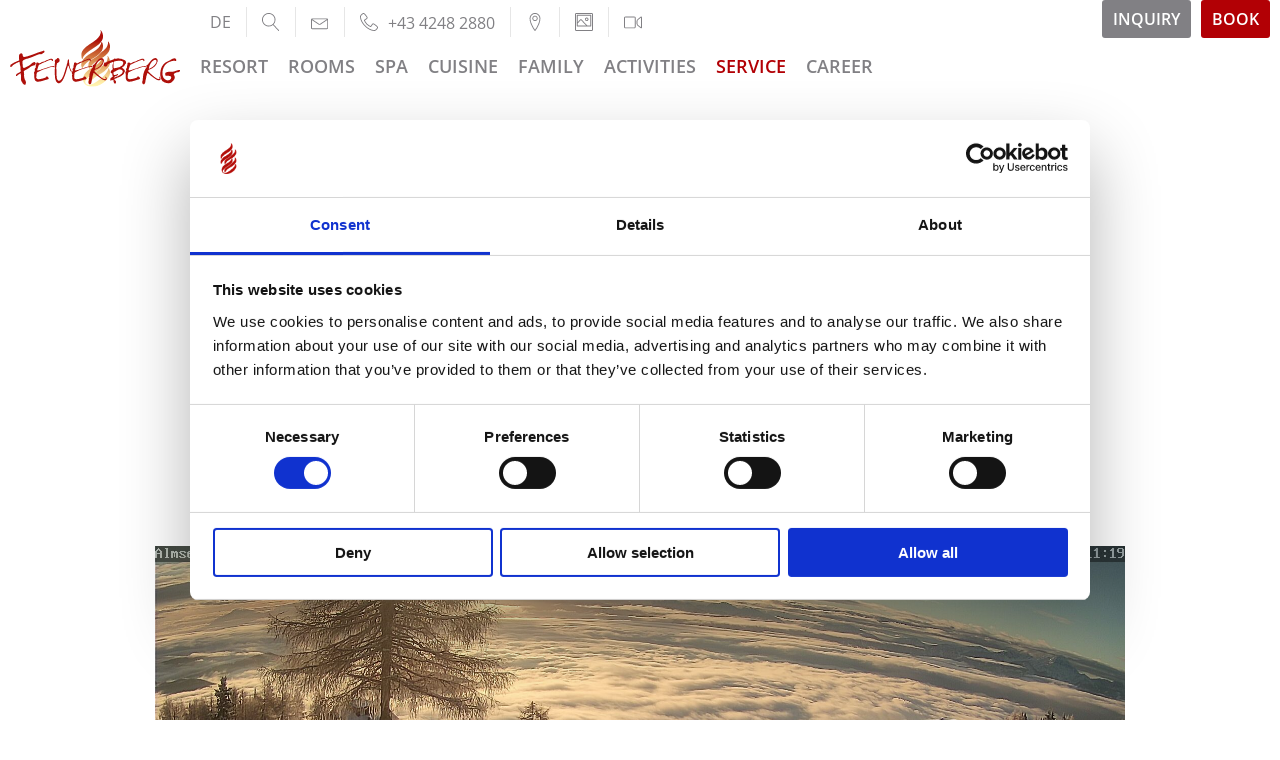

--- FILE ---
content_type: text/html; charset=utf-8
request_url: https://www.feuerberg.at/en/service/weather-webcam-road-conditions/
body_size: 26407
content:
<!DOCTYPE html><html class="no-js" lang="en"><head><meta charset="utf-8">
<!-- 
	Design & Umsetzung © BlueChip Software GmbH <https://www.bluechip.at>
	 - - - - - - - - - - - - - - - - - - - - - - - - - - - - - - - - - - -
	This website is powered by TYPO3 - inspiring people to share!
	TYPO3 is a free open source Content Management Framework initially created by Kasper Skaarhoj and licensed under GNU/GPL.
	TYPO3 is copyright 1998-2026 of Kasper Skaarhoj. Extensions are copyright of their respective owners.
	Information and contribution at https://typo3.org/
-->
<title>Weather, webcam &amp; road conditions | Mountain Resort Feuerberg</title><meta name="generator" content="TYPO3 CMS"><meta name="description" content="Weather forecast for your vacation at the 4-star superior hotel in Carinthia, Austria ✔ Gerlitzen Alpe hiking &amp; skiing area webcam ➤ Mountain Resort Feuerberg weather &amp; road conditions"><meta property="og:type" content="website"><meta property="og:site_name" content="Mountain Resort Feuerberg "><meta property="og:title" content="Weather, webcam &amp; road conditions | Mountain Resort Feuerberg"><meta property="og:url" content="https://www.feuerberg.at/en/service/weather-webcam-road-conditions/"><meta property="og:description" content="Weather forecast for your vacation at the 4-star superior hotel in Carinthia, Austria ✔ Gerlitzen Alpe hiking &amp; skiing area webcam ➤ Mountain Resort Feuerberg weather &amp; road conditions"><meta property="og:image" content="https://www.feuerberg.at/fileadmin/user_upload/float.jpg"><meta property="og:image:url" content="https://www.feuerberg.at/fileadmin/user_upload/float.jpg"><meta property="og:image:width" content="525"><meta property="og:image:height" content="434"><meta property="og:image:alt" content="Testbild"><meta name="twitter:card" content="summary"><meta name="twitter:image" content="https://www.feuerberg.at/fileadmin/user_upload/float.jpg"><meta name="twitter:image:alt" content="Testbild"><meta name="geo.position" content="46.6958450;13.9233680"><meta name="geo.placename" content="Bodensdorf | Gerlitzen Alpe"><meta name="geo.region" content="AT-2"><meta name="icbm" content="46.6958450,13.9233680"><style>figure.bc-feuerberg-large-image .bc-feuerberg-large-image-description{max-width:800px;margin:0 auto;line-height:30/20;text-shadow:0 0 8px rgba(0,0,0,.8)}@media print,screen and (max-width:79.99875em){#mobile-icon-nav{color:#818084;background:#eee;border-top:1px solid rgba(129,128,132,.5);border-bottom:1px solid rgba(129,128,132,.5);font-size:1.375rem}#mobile-icon-nav ul{width:100%}#mobile-icon-nav li{flex:1 1 auto;text-align:center}#mobile-icon-nav li:not(:first-child){border-left:1px solid rgba(129,128,132,.5)}#mobile-icon-nav a{color:inherit;display:block;height:55px;display:flex;align-items:center;justify-content:center}#mainnav-wrapper{overflow:hidden;position:absolute;left:0;top:100%;right:0;max-height:0;visibility:hidden;height:calc(90vh - 63px);z-index:40}#mainnav{background:#fff;height:100%;width:100%;overflow:auto;color:#818084}#mainnav ul.first a{color:inherit}#mainnav ul.first>li{border-bottom:1px solid #c1c1c1}#mainnav a.first{text-transform:uppercase;font-size:1.25rem;font-weight:600;display:block;padding:16px 15px;line-height:1.2}#mainnav .content-helper.first{display:flex}#mainnav .toggler{color:#818084;font-size:1.5rem;display:block;padding:15px;line-height:1}#mainnav .toggler svg.close{display:none}#mainnav .second-content{background:#eee}#mainnav ul.second+ul.second{border-top:1px solid #fff}#mainnav ul.second>li{border-bottom:1px solid #fff}#mainnav ul.second>li:last-child{border:none}#mainnav a.second{font-size:1.125rem;display:block;padding:14px 15px 14px 35px;line-height:1.2;width:100%}#mainnav a.second svg.season{font-size:1.5625rem;margin-right:15px}#mobile-menu-bottom{background:#818084;color:#fff}#mobile-menu-bottom>div{border-bottom:1px solid #fff;padding:15px}#mobile-menu-bottom>div:last-child{border:none}#mobile-menu-bottom form .input{margin-right:15px}#mobile-menu-bottom form .input input{border-color:#fff;color:inherit;margin:0}#mobile-menu-bottom form button{margin:0}#header-top>:before{content:"";display:inline-block;height:100%;vertical-align:middle;margin-right:0}#header-top>*>*{display:inline-block;vertical-align:middle}}.footer-heading{font-size:1.25rem;line-height:1.1;color:#fff;position:relative;padding-bottom:12px;margin-bottom:17px}.footer-heading .large{font-size:1.5625rem;font-weight:600}#header-bubbles .bubble.small>div>div:after,#mainnav .foldout-wrapper>div .menu-item-type-text .description li:before,.button-white-arrow:after{font-family:feuerberg!important;speak:none;font-style:normal;font-weight:400;font-variant:normal;text-transform:none;line-height:1;-webkit-font-smoothing:antialiased;-moz-osx-font-smoothing:grayscale}svg:not(:root).svg-inline--fa{overflow:visible}.svg-inline--fa{display:inline-block;font-size:inherit;height:1em;overflow:visible;vertical-align:-12.5%}.svg-inline--fa.fa-w-16{width:1em}.center-vertical:before{content:"";display:inline-block;height:100%;vertical-align:middle;margin-right:0}.center-vertical>*{display:inline-block;vertical-align:middle}#header ul{margin:0;padding:0;border:0;list-style:none}#header ul li{margin-bottom:initial}#header a{text-decoration:none}#header-top{position:fixed;top:0;left:0;right:0;z-index:1100;background:linear-gradient(to top,rgba(0,0,0,0) 0,rgba(0,0,0,.5) 100%);color:#fff;height:63px}#header-season-switcher>div{padding:0 5px}#header-season-switcher svg{width:80px;height:80px;display:block;overflow:hidden}#header-season-switcher svg use{fill:currentColor}#header-season-switcher .label{font-size:1.125rem;text-transform:uppercase;padding-right:10px}#header-season-switcher .triangle{fill:transparent}#header-season-switcher a{color:inherit}#header-season-switcher a.act{color:#b20005}#header-season-switcher a.act .triangle{fill:rgba(255,255,255,0.2)}#header-icons{line-height:1}#header-icons svg{font-size:1.125rem}#header-icons svg+span{margin-left:10px;white-space:nowrap}#header-icons a{color:inherit}#header-icons li{text-align:center;min-width:40px;padding:5px 10px}#header-icons li:before{content:"";display:inline-block;height:100%;vertical-align:middle;margin-right:0}#header-icons li>*{display:inline-block;vertical-align:middle}#header-icons li:not(:last-child){border-right:1px solid rgba(255,255,255,.2)}@media print,screen and (min-width:45em) and (max-width:79.99875em){#header-icons li.medium-no-border{border:none}}#logo{width:130px;padding:12px 10px 14px;position:relative}#logo img{position:relative;z-index:2}#logo svg{position:absolute;left:-8px;top:-6px;width:112%;z-index:1}@media print,screen and (min-width:45em){#header-top{height:74px}#logo{width:195px;padding:12px 20px}#logo svg{left:-5px;top:-13px;width:105%}}@media print,screen and (min-width:80em){#header-top{height:114px}#header-icons{height:41px;padding:7px 0 4px}#header-icons li{padding:5px 15px}#header-icons li:first-child{padding-left:20px}#logo{width:190px;padding:30px 10px 20px}#logo svg{left:-13px;top:5px;width:115%}}#header-season-dropdown{position:relative;z-index:41;text-transform:uppercase;white-space:nowrap;padding:5px 10px;border-left:1px solid rgba(255,255,255,.2)}#header-season-dropdown button{color:inherit;font-weight:600;font-size:1.125rem;text-transform:uppercase}#header-season-dropdown button svg{margin-left:5px}#header-season-dropdown button svg.arrow{font-size:1.25rem}#header-season-dropdown button svg+svg{margin-left:10px}#header-season-dropdown .content{position:absolute;left:0;top:100%;max-height:0;color:#818084;min-width:100%;overflow:hidden;visibility:hidden;box-shadow:0 3px 7px rgba(0,0,0,.35)}#header-season-dropdown .content svg{font-size:1.125rem}#header-season-dropdown .content a{display:flex;justify-content:space-between;align-items:center;padding:10px}#header-season-dropdown ul{background:#fff}#header-season-dropdown ul li{text-align:left;padding:0;border-bottom:1px solid #818084}#header-season-dropdown ul li:before{content:none}#header-season-dropdown ul li:first-child{padding:0}#menu-toggler-wrapper{line-height:1;font-size:1.875rem;padding:10px 13px 10px 10px;overflow:hidden}#menu-toggler{position:relative;z-index:1;color:inherit}#menu-toggler .close{display:none}#quick-search-form{margin:-5px 0}#quick-search-form button,#quick-search-form input{margin:0;height:30px}#quick-search-form input{border:none;width:0;padding:0}#quick-search-form button{color:inherit}.start-scroller{position:absolute;z-index:2;left:50%;bottom:6rem;transform:translate(-50%,0);color:#fff;font-size:1.875rem;display:none}@media print,screen and (min-width:80em){.start-scroller{bottom:1rem}}#bc-imageheader{position:relative;z-index:1}#bc-imageheader-slides{position:relative;z-index:1;overflow:hidden}#imageheader{position:relative}.bc-imageheader-slide{width:100%;position:relative;overflow:hidden}.bc-imageheader-slide img{display:block;width:100%;height:100vh;height:calc(var(--vh,1vh) * 100);-o-object-fit:cover;object-fit:cover}.bc-imageheader-slide:not(.tns-item) .bc-flashheader-image.zoom img{transform:scale(1.2)}.bc-flashheader-description-wrapper{position:absolute;left:0;top:0;bottom:0;right:0;display:flex;padding:30px}@media print,screen and (max-width:79.99875em){#header-buttons{position:fixed;bottom:0;left:0;right:0;z-index:50;padding:10px 0;text-align:center}#header-buttons a{margin:0 5px;min-width:130px;box-shadow:0 0 7px rgba(0,0,0,.5)}.bc-flashheader-description-wrapper{justify-content:center;align-items:center;text-align:center}}@media print,screen and (min-width:80em){.bc-flashheader-description-wrapper{padding:114px 15vw}}.bc-flashheader-description{color:#fff}.bc-flashheader-description .button-wrapper{margin-top:2em}@media print,screen and (max-width:44.99875em){#header-icons li.small-no-border{border:none}#header-icons .small-only-order-1{order:1}#header-icons .small-only-order-2{order:2}.bc-flashheader-description{padding-top:12vh}.bc-flashheader-description .button-wrapper{margin-top:.5em}.bc-flashheader-description .button-wrapper a{background:0 0;color:#fff;text-shadow:0 0 35px #000}}.bc-flashheader-description .title{font-family:Freeland,sans-serif;font-weight:400;font-style:normal;font-size:3rem;text-shadow:0 0 142px rgba(0,0,0,.4);line-height:1}@media print,screen and (min-width:45em){.start-scroller{font-size:3.125rem}.bc-flashheader-description .title{font-size:7rem}}#header-bubbles-mobile{position:absolute;top:75px;right:0;max-width:50vw;z-index:2;transform:translateX(100%)}#header-bubbles-mobile a{display:block;background:#818084;border-radius:3px 0 0 3px;color:#fff;margin-bottom:10px;padding:3px 15px 3px 10px;font-weight:600;font-size:.875rem}#header-bubbles{position:absolute;top:calc(100vh - 370px);top:calc(var(--vh,1vh) * 100 - 370px);left:0;z-index:2}#header-bubbles .bubble{border-radius:50%;color:#fff;text-align:center;text-decoration:none;line-height:1.25;text-transform:uppercase;box-shadow:0 0 50px rgba(0,0,0,.35)}#header-bubbles .bubble:after{content:"";position:absolute;top:0;left:0;right:0;bottom:0;border-radius:50%;border:2px solid transparent}#header-bubbles .bubble>div{position:relative;z-index:1;width:100%;height:100%;overflow:hidden;display:flex;justify-content:center;align-items:center;border-radius:50%}#header-bubbles .bubble>div>div{position:relative;z-index:1}#header-bubbles .bubble>div>div.background{position:absolute;z-index:0}#header-bubbles p:last-child{margin:0}#header-bubbles .background{position:absolute;top:0;left:0;bottom:0;right:0;z-index:0;opacity:.1;font-size:220px;color:#fff;line-height:1;text-align:left}#header-bubbles .background svg{position:absolute;top:-17px;left:-37px}#header-bubbles .bubble{position:absolute}#header-bubbles .bubble.small{left:120px;top:0;background:rgba(0,0,0,.4);font-weight:600;border:2px solid #fff;width:120px;height:120px}@media print,screen and (min-width:80em){.bc-flashheader-description{padding:30px 0}.bc-flashheader-description .title{font-size:6.875rem;max-width:900px}.with-bubbles .bc-flashheader-description .title{max-width:530px}#header-bubbles{right:calc(10vw + 370px);top:20vh;top:calc(var(--vh,1vh) * 20);left:auto}#header-bubbles .background{font-size:260px}#header-bubbles .background svg{left:-47px}#header-bubbles .bubble.small{left:160px;top:0}}#header-bubbles .bubble.small>div>div{position:relative}#header-bubbles .bubble.small>div>div:after{content:"\e901";position:absolute;top:100%;left:50%;transform:translate(-50%,5px)}#header-bubbles .bubble.medium{z-index:2;left:195px;top:78px;background:#fff;background:radial-gradient(ellipse at center,#fff 10%,#c1c1c1 100%);color:#b20005;width:140px;height:140px}@media print,screen and (min-width:80em){#header-bubbles .bubble.medium{width:165px;height:165px;left:205px;top:90px;font-size:1.25rem}}#header-bubbles .bubble.large{left:25px;top:100px;background:#b20005;background:radial-gradient(ellipse at center,#b20005 20%,rgb(76,0,2.1348314607) 100%);text-transform:none;width:195px;height:195px;box-shadow:0 0 50px rgba(0,0,0,.8)}#mainnav-outer-wrapper:before{content:"";background:0 0;position:absolute;top:100%;left:0;right:0;height:0}@media print,screen and (max-width:79.99875em){#mobile-icon-nav{color:#818084;background:#eee;border-top:1px solid rgba(129,128,132,.5);border-bottom:1px solid rgba(129,128,132,.5);font-size:1.375rem}#mobile-icon-nav ul{width:100%}#mobile-icon-nav li{flex:1 1 auto;text-align:center}#mobile-icon-nav li:not(:first-child){border-left:1px solid rgba(129,128,132,.5)}#mobile-icon-nav a{color:inherit;display:block;height:55px;display:flex;align-items:center;justify-content:center}#mainnav-wrapper{overflow:hidden;position:absolute;left:0;top:100%;right:0;max-height:0;visibility:hidden;height:calc(90vh - 63px);z-index:40}#mainnav{background:#fff;height:100%;width:100%;overflow:auto;color:#818084}#mainnav ul.first a{color:inherit}#mainnav ul.first>li{border-bottom:1px solid #c1c1c1}#mainnav ul.first>li:last-child{border:none}#mainnav a.first{text-transform:uppercase;font-size:1.25rem;font-weight:600;display:block;padding:16px 15px;line-height:1.2}#mainnav .content-helper.first{display:flex}#mainnav .toggler{color:#818084;font-size:1.5rem;display:block;padding:15px;line-height:1}#mainnav .toggler svg.close{display:none}#mainnav .second-content{background:#eee}#mainnav ul.second+ul.second{border-top:1px solid #fff}#mainnav ul.second>li{border-bottom:1px solid #fff}#mainnav ul.second>li:last-child{border:none}#mainnav a.second{font-size:1.125rem;display:block;padding:14px 15px 14px 35px;line-height:1.2;width:100%}#mainnav a.second svg.season{font-size:1.5625rem;margin-right:15px}#mobile-menu-bottom{background:#818084;color:#fff}#mobile-menu-bottom>div{border-bottom:1px solid #fff;padding:15px}#mobile-menu-bottom>div:last-child{border:none}#mobile-menu-bottom form .input{margin-right:15px}#mobile-menu-bottom form .input input{border-color:#fff;color:inherit;margin:0}#mobile-menu-bottom form button{margin:0}}#mainnav .foldout-wrapper{overflow:auto;width:100%;height:100%}#mainnav .foldout-wrapper>div{display:flex;align-items:stretch;min-height:100%}#mainnav .foldout-wrapper>div>:first-child{width:25%}#mainnav .foldout-wrapper>div>:first-child .season-switcher{height:100%}#mainnav .foldout-wrapper>div>.inner{width:75%;display:flex;flex-flow:row wrap;align-items:stretch}#mainnav .foldout-wrapper>div .menu-item{overflow:hidden;border:1px solid #fff;background:#eee;min-height:30vh}#mainnav .foldout-wrapper>div .menu-item[data-item-index="0"]{border-left:none}#mainnav .foldout-wrapper>div .menu-item-type-bild{position:relative}#mainnav .foldout-wrapper>div .menu-item-type-text{display:flex;justify-content:center;align-items:center;padding:30px}#mainnav .foldout-wrapper>div .menu-item-type-text>div{display:inline-block}#mainnav .foldout-wrapper>div .menu-item-type-text a{color:inherit}#mainnav .foldout-wrapper>div .menu-item-type-text .title{font-size:1.125rem;text-transform:uppercase;font-weight:600}#mainnav .foldout-wrapper>div .menu-item-type-text .title:after{content:"";display:block;width:75px;height:2px;background:#818084;margin-top:15px}#mainnav .foldout-wrapper>div .menu-item-type-text .title+.description{margin-top:15px}#mainnav .foldout-wrapper>div .menu-item-type-text .description li{padding-left:1.4em;position:relative;margin-bottom:4px}#mainnav .foldout-wrapper>div .menu-item-type-text .description li:before{content:"\e900";position:absolute;left:0;top:5px;font-size:.625rem}@media print,screen and (min-width:80em){#header-bubbles .bubble.large{left:0;top:116px;width:230px;height:230px}#mainnav .foldout-wrapper .season-switcher{text-align:center;line-height:1.1;overflow:hidden;padding:25px;font-weight:600}#mainnav .foldout-wrapper .season-switcher:before{content:"";display:inline-block;height:100%;vertical-align:middle;margin-right:0}#mainnav .foldout-wrapper .season-switcher>div{display:inline-block;vertical-align:middle;width:100%}#mainnav .foldout-wrapper .season-switcher .large{font-size:2.5rem;text-transform:uppercase;margin-bottom:11px;color:#b20005}#mainnav .foldout-wrapper .season-switcher .small{font-size:1.5625rem;text-transform:uppercase;margin-bottom:28px;color:#b20005}#mainnav{line-height:1.2}}@media screen and (min-width:80em) and (max-height:750px){#mainnav .foldout-wrapper .season-switcher{padding:15px 25px}#mainnav .foldout-wrapper .season-switcher .large{margin-bottom:5px;font-size:1.5625rem}#mainnav .foldout-wrapper .season-switcher .small{font-size:1.25rem;margin-bottom:10px}}@media print,screen and (min-width:80em) and (min-width:105em){#mainnav{--mainnav-padding:15px 18px}}@media print,screen and (min-width:80em){#mainnav ul.first>li{display:inline-block}#mainnav a.first{color:inherit;font-size:1.125rem;text-transform:uppercase;display:block;padding:var(--mainnav-padding,15px 10px);font-weight:600;height:73px;position:relative}#mainnav a.first:before{content:"";position:absolute;bottom:0;top:100%;left:0;right:0;background:#fff;border-radius:3px 3px 0 0;z-index:-1}#mainnav .subtitle-helper{display:block;font-size:.875rem;text-transform:none;padding-top:1px;font-weight:400}#mainnav .subtitle-helper [data-subtitle]:before{content:attr(data-subtitle)}#mainnav ul.second.common-pages{display:flex;flex-flow:column wrap;width:100%}#mainnav ul.second.common-pages>li{width:33.3333333333%;height:33.3333333333%;border-right:1px solid #818084;border-bottom:1px solid #818084}#mainnav ul.second.common-pages>li.bc-noborder-right{border-right:none}#mainnav ul.second.common-pages>li.bc-noborder-bottom{border-bottom:none}#mainnav ul.second.common-pages>li.bc-height-half{height:50%}#mainnav ul.second.common-pages>li.bc-height-quarter{height:25%}#mainnav ul.second.common-pages>li>.content-helper{height:100%}#mainnav .second-content{display:none;position:absolute;left:0;top:100%;right:0;background:#fff;color:#818084;border-top:1px solid #fff}#mainnav .second-content>div{height:calc(92vh - 114px);display:flex}#mainnav a.second{display:block;height:100%;width:100%;position:relative;z-index:1;overflow:hidden;text-align:center;color:#818084}#mainnav a.second:before{content:"";display:inline-block;height:100%;vertical-align:middle;margin-right:0}#mainnav a.second.with-image{background:#b20005;color:#fff}#mainnav a.second>div.title-wrapper{display:inline-block;vertical-align:middle;max-width:360px;width:80%;text-align:left}#mainnav a.second .title{text-transform:uppercase;font-weight:600;display:block}#mainnav a.second .subtitle{font-size:.875rem;margin-top:8px;display:block}#mainnav a.second .subtitle:before{content:attr(data-subtitle)}.mainnav-season-switcher{max-width:320px;width:80%;margin:1em auto 0;padding-bottom:100%;height:0;position:relative}.mainnav-season-switcher svg{position:absolute;top:0;left:0;width:100%;height:100%}.mainnav-season-switcher text{text-transform:uppercase;fill:currentColor;font-family:"Open Sans",sans-serif;font-weight:600}.mainnav-season-switcher use{fill:currentColor}.mainnav-season-switcher .triangle{fill:transparent}.mainnav-season-switcher tspan{text-anchor:middle}.mainnav-season-switcher a{color:inherit}}@media screen and (min-width:80em) and (max-height:700px){#mainnav a.second .subtitle{display:none}}@media screen and (min-width:90em){#mainnav a.first{--mainnav-padding:15px}}html{line-height:1.15;-webkit-text-size-adjust:100%}body{margin:0}a{background-color:transparent}img{border-style:none}button,input{font-family:inherit;font-size:100%;line-height:1.15;margin:0}button,input{overflow:visible}button{text-transform:none}[type=submit],button{-webkit-appearance:button}[type=submit]::-moz-focus-inner,button::-moz-focus-inner{border-style:none;padding:0}[type=submit]:-moz-focusring,button:-moz-focusring{outline:ButtonText dotted 1px}::-webkit-file-upload-button{-webkit-appearance:button;font:inherit}html{box-sizing:border-box;font-size:100%}*,::after,::before{box-sizing:inherit}body{margin:0;padding:0;background:#fff;font-family:"Open Sans",sans-serif;font-weight:400;line-height:1.5;color:#818084;-webkit-font-smoothing:antialiased;-moz-osx-font-smoothing:grayscale}img{display:inline-block;vertical-align:middle;max-width:100%;height:auto;-ms-interpolation-mode:bicubic}button{padding:0;-webkit-appearance:none;-moz-appearance:none;appearance:none;border:0;border-radius:0;background:0 0;line-height:1}button,input{font-family:inherit}[type=text]{-webkit-appearance:none;-moz-appearance:none;appearance:none;display:block;box-sizing:border-box;width:100%;height:2.4375rem;margin:0 0 1rem;padding:.5rem .7rem;border:1px solid #b20005;border-radius:0;background-color:transparent;box-shadow:none;font-family:inherit;font-size:1rem;font-weight:400;line-height:1.5;color:inherit}[type=submit]{-webkit-appearance:none;-moz-appearance:none;appearance:none;border-radius:0}::-moz-placeholder{color:#cacaca}::placeholder{color:#cacaca}div,form,li,p,ul{margin:0;padding:0}p{margin-bottom:1rem;font-size:inherit;line-height:inherit;text-rendering:optimizeLegibility}a{line-height:inherit;color:#b20005;text-decoration:none}a img{border:0}ul{margin-bottom:2rem;list-style-position:outside;line-height:inherit}li{font-size:inherit}ul{margin-left:1.25rem;list-style-type:disc}ul ul{margin-left:1.25rem;margin-bottom:0}.align-left{justify-content:flex-start}.align-middle{align-items:center}.align-stretch{align-items:stretch}.flex-container{display:flex}.flex-child-auto{flex:1 1 auto}.flex-child-shrink{flex:0 1 auto}.flex-dir-column{flex-direction:column}@media print,screen and (max-width:44.99875em){.hide-for-small-only{display:none!important}}@media screen and (max-width:0em),screen and (min-width:45em){.show-for-small-only{display:none!important}}@media print,screen and (min-width:45em){.hide-for-medium{display:none!important}}@media screen and (max-width:44.99875em){.show-for-medium{display:none!important}}@media print,screen and (min-width:45em) and (max-width:79.99875em){.hide-for-medium-only{display:none!important}}@media screen and (max-width:44.99875em),screen and (min-width:80em){.show-for-medium-only{display:none!important}}@media print,screen and (min-width:80em){.hide-for-large{display:none!important}}@media screen and (max-width:79.99875em){.show-for-large{display:none!important}}@media print,screen and (min-width:80em) and (max-width:104.99875em){#header-buttons{position:absolute;top:0;right:0;display:flex}#header-buttons a{margin:0 10px 0 0}.hide-for-large-only{display:none!important}}@media screen and (max-width:79.99875em),screen and (min-width:105em){.show-for-large-only{display:none!important}}@media print,screen and (min-width:105em){#logo{width:280px;padding-top:20px;padding-left:30px;padding-right:30px}#logo svg{left:-5px;top:-16px;width:104%}#header-buttons{width:140px;padding:10px}#header-buttons a{display:block;margin:3px 0 0}#header-buttons a:first-child{margin-top:0}.hide-for-xlarge{display:none!important}.hide-for-xlarge-only{display:none!important}}@media screen and (max-width:104.99875em){.show-for-xlarge{display:none!important}.show-for-xlarge-only{display:none!important}}.button,.button-switch,.button-white,.button-white-arrow{display:inline-block;vertical-align:middle;margin:0 0 1rem;border:1px solid transparent;border-radius:3px;font-family:inherit;font-size:16px;-webkit-appearance:none;line-height:1;text-align:center;padding:10px}.button,.button-switch,.button-white,.button-white-arrow{background-color:#b20005;color:#fff}.button,.button-switch,.button-white,.button-white-arrow{text-transform:uppercase;text-decoration:none;font-weight:600;position:relative}.button-white,.button-white-arrow{background:#fff;color:#b20005}.button-white-arrow:after{content:" " "\e901";font-size:1.125rem;display:inline-block;vertical-align:-12.5%}.button-white-arrow:after{margin-left:7px;transform:translateY(-1px)}.button-switch{background:#fff;color:#b20005}[class*=button-]+.button,[class*=button-]+[class*=button-]{margin-left:10px}.large-text{font-size:1.125rem;line-height:1.3;color:#b20005;margin-bottom:1.5rem}#bc-accessibility-skip-links ul{margin:0;padding:0;border:0;list-style:none}#bc-accessibility-skip-links ul li{margin:0}#bc-accessibility-skip-links a{position:absolute;z-index:1101;left:-200vh;top:-200vh;padding:.5rem;font-size:1rem;background:#fff;border:2px solid #000;color:#000;font-weight:700;white-space:nowrap}</style><link rel="stylesheet" href="/typo3temp/assets/compressed/merged-11cba8b531c4b8d5ae5f4ad5a2b12378-cf4a4d2fb380b1fdf0d4f9fdf24a908f.css?1769383239" media="print" onload="this.media='all';this.onload=null;"><noscript><link rel="stylesheet" href="/typo3temp/assets/compressed/merged-11cba8b531c4b8d5ae5f4ad5a2b12378-cf4a4d2fb380b1fdf0d4f9fdf24a908f.css?1769383239" media="all"></noscript><script>(function(d,w){let q=w.matchMedia('(prefers-reduced-motion: reduce)');let f=w.bcReduceMotion=function(){return q&&q.matches};d.documentElement.classList.add(f()?'no-motion':'with-motion');if(f()){d.addEventListener('DOMContentLoaded',function(){d.querySelectorAll('video[autoplay]').forEach(function (v){v.autoplay=false;v.controls=true})})}})(document,window)</script> <script type="text/javascript"> window.BcPriceTableSliderDefaults = { dataColumnWidth: 200 }; document.documentElement.className = document.documentElement.className.replace(/(^|\s)no-js(\s|$)/, '$1$2') + ' js '; document.createElement("picture"); var _base_res = 'https://cst-client-channel-255-fbrg.viomassl.com/'; var _version_cache = '1526314123'; window.cst_link_prefix = _base_res; window.bcfIconsSvgPath = 'https://www.feuerberg.at/typo3conf/ext/bc_kunden_feuerberg/Resources/Public/Assets/icons.svg?1752682510'; </script> <meta name="viewport" content="width=device-width,initial-scale=1" /> <meta http-equiv="X-UA-Compatible" content="IE=Edge" /> <link rel="preload" href="https://www.feuerberg.at/typo3conf/ext/bc_kunden_feuerberg/Resources/Public/Assets/Fonts/Freeland/font.woff2" as="font" crossorigin="anonymous"><link rel="preload" href="https://www.feuerberg.at/typo3conf/ext/bc_kunden_feuerberg/Resources/Public/Assets/Fonts/googlefonts/open-sans-italic-400.woff2" as="font" crossorigin="anonymous"><link rel="preload" href="https://www.feuerberg.at/typo3conf/ext/bc_kunden_feuerberg/Resources/Public/Assets/Fonts/googlefonts/open-sans-italic-700.woff2" as="font" crossorigin="anonymous"><link rel="preload" href="https://www.feuerberg.at/typo3conf/ext/bc_kunden_feuerberg/Resources/Public/Assets/Fonts/googlefonts/open-sans-normal-400.woff2" as="font" crossorigin="anonymous"><link rel="preload" href="https://www.feuerberg.at/typo3conf/ext/bc_kunden_feuerberg/Resources/Public/Assets/Fonts/googlefonts/open-sans-normal-600.woff2" as="font" crossorigin="anonymous"><link rel="preload" href="https://www.feuerberg.at/typo3conf/ext/bc_kunden_feuerberg/Resources/Public/Assets/Fonts/googlefonts/open-sans-normal-700.woff2" as="font" crossorigin="anonymous"> <link rel="icon" type="image/png" href="https://www.feuerberg.at/typo3conf/ext/bc_kunden_feuerberg/Resources/Public/Assets/Favicon/favicon-96x96.png" sizes="96x96"><link rel="icon" type="image/svg+xml" href="https://www.feuerberg.at/typo3conf/ext/bc_kunden_feuerberg/Resources/Public/Assets/Favicon/favicon.svg"><link rel="shortcut icon" href="https://www.feuerberg.at/typo3conf/ext/bc_kunden_feuerberg/Resources/Public/Assets/Favicon/favicon.ico"><link rel="apple-touch-icon" sizes="180x180" href="https://www.feuerberg.at/typo3conf/ext/bc_kunden_feuerberg/Resources/Public/Assets/Favicon/apple-touch-icon.png"><link rel="manifest" href="https://www.feuerberg.at/typo3conf/ext/bc_kunden_feuerberg/Resources/Public/Assets/Favicon/site.webmanifest"> <script> window.dataLayer = window.dataLayer || []; function gtag() { dataLayer.push(arguments) } gtag("consent", "default", { 'ad_personalization': 'denied', 'ad_storage': 'denied', 'ad_user_data': 'denied', 'analytics_storage': 'denied', 'functionality_storage': 'denied', 'personalization_storage': 'denied', 'security_storage': 'granted', 'wait_for_update': 500, }); gtag("set", "ads_data_redaction", true); gtag("set", "url_passthrough", false); </script> <script id="Cookiebot" src="https://consent.cookiebot.com/uc.js" data-cbid="05377fa4-354e-4dc8-ade6-8f56638c6ade" async data-culture="en" ></script> <script> ( function ( v, i, o, m, a ){ if ( !( o in v ) ) { v.vioma_vri=o; v[o] || ( v[o] = function ( ){ ( v[o].q = v[o].q || [] ).push ( arguments ); } ); m = i.createElement( 'script' ), a = i.scripts[0]; m.src = 'https://cst-client-channel-255-fbrg.viomassl.com/js/vri/vri.js'; a.parentNode.insertBefore ( m, a ); } } )( window, document, 'vcst' ); vcst( {load: 'init', url: 'https://cst-client-channel-255-fbrg.viomassl.com/', set_language: document.documentElement.lang} );</script> <script> var _paq = window._paq = window._paq || []; _paq.push(['trackPageView']); _paq.push(['enableLinkTracking']); (function () { var u = "//www.feuerberg.at/matomo/"; _paq.push(['setTrackerUrl', u + 'matomo.php']); _paq.push(['setSiteId', '1']); var d = document, g = d.createElement('script'), s = d.getElementsByTagName('script')[0]; g.async = true; g.src = u + 'matomo.js'; s.parentNode.insertBefore(g, s); })(); </script> <script> window.addEventListener('CookiebotOnAccept', function (e) { if (Cookiebot.consent.marketing) { !function (f, b, e, v, n, t, s) { if (f.fbq) return; n = f.fbq = function () { n.callMethod ? n.callMethod.apply(n, arguments) : n.queue.push(arguments) }; if (!f._fbq) f._fbq = n; n.push = n; n.loaded = !0; n.version = '2.0'; n.queue = []; t = b.createElement(e); t.async = !0; t.src = v; s = b.getElementsByTagName(e)[0]; s.parentNode.insertBefore(t, s) }(window, document, 'script', 'https://connect.facebook.net/en_US/fbevents.js'); fbq('init', '1660805324230665'); fbq('track', 'PageView'); var script = document.createElement('script'); script.src = 'https://www.googletagmanager.com/gtag/js?id=AW-954641331'; document.head.appendChild(script); gtag('config', 'AW-954641331'); } if (Cookiebot.consent.statistics || Cookiebot.consent.marketing) { (function (w, d, s, l, i) { w[l] = w[l] || []; w[l].push({ 'gtm.start': new Date().getTime(), event: 'gtm.js' }); var f = d.getElementsByTagName(s)[0], j = d.createElement(s), dl = l != 'dataLayer' ? '&l=' + l : ''; j.async = true; j.src = 'https://www.googletagmanager.com/gtm.js?id=' + i + dl; f.parentNode.insertBefore(j, f); })(window, document, 'script', 'dataLayer', 'GTM-WD9BQWZ'); (function (w, d, s, l, i) { w[l] = w[l] || []; w[l].push({ 'gtm.start': new Date().getTime(), event: 'gtm.js' }); var f = d.getElementsByTagName(s)[0], j = d.createElement(s), dl = l != 'dataLayer' ? '&l=' + l : ''; j.async = true; j.src = 'https://www.googletagmanager.com/gtm.js?id=' + i + dl; f.parentNode.insertBefore(j, f); })(window, document, 'script', 'dataLayer', 'GTM-K48CPV7X'); } }); </script> <script> (function (i, s, o, g, r, a, m) { i['AdditiveTRObject'] = r; i[r] = i[r] || function () { (i[r].q = i[r].q || []).push(arguments) }, i[r].l = 1 * new Date(); a = s.createElement(o), m = s.getElementsByTagName(o)[0]; a.async = 1; a.src = g; m.parentNode.insertBefore(a, m) })(window, document, 'script', 'https://tr.additive-apps.cloud/main.js', 'ddtv'); ddtv('init', '44a14efae', '.feuerberg.at', { version: '2.0' }); ddtv('send', 'pageview'); </script> <script> var chatlynDisclaimers = { de: 'Sie erhalten Antworten von unserem virtuellen Assistenten', en: 'You will receive answers from our virtual assistant.' }, chatwootSDKSettings = { websiteToken: 'rjkgorFQ86g14Xs9512kj37T', whatsApp: "+4342482880215", email: "kontakt@feuerberg.at", alwaysAvailable: true, hideBotHandover: true, botDisclaimer: chatlynDisclaimers[document.documentElement.lang] }; window.chatwootSettings = { locale: document.documentElement.lang }; (function (d, t) { var BASE_URL = "https://app.chatlyn.com"; var g = d.createElement(t), s = d.getElementsByTagName(t)[0]; g.src = BASE_URL + "/packs/js/sdk.js"; g.defer = true; g.async = true; s.parentNode.insertBefore(g, s); chatwootSDKSettings.baseUrl = BASE_URL; g.onload = function () { window.chatwootSDK.run(chatwootSDKSettings) } })(document, "script"); </script> <link rel="canonical" href="https://www.feuerberg.at/en/service/weather-webcam-road-conditions/"/><link rel="alternate" hreflang="de" href="https://www.feuerberg.at/de/service/wetter-webcam-strassenzustand/"/><link rel="alternate" hreflang="en" href="https://www.feuerberg.at/en/service/weather-webcam-road-conditions/"/><link rel="alternate" hreflang="x-default" href="https://www.feuerberg.at/de/service/wetter-webcam-strassenzustand/"/></head><body class="page"> <nav id="bc-accessibility-skip-links" class="skip-links" aria-label="Skip links"> <ul> <li> <a href="#content">Skip to content</a> </li> </ul> </nav> <header id="header" class="page-sub page-uid-79 no-imageheader" aria-label="Primary"><div class="flex-container align-stretch" id="header-top"><div class="flex-child-shrink"><div id="logo"><a href="/en/"><img src="/fileadmin/user_upload/logos/feuerberg.svg" width="1144" height="385" alt="Mountain Resort Feuerberg Logo" /><svg viewBox="0 0 1511.309 752.229"><defs><filter height="1.953" y="-.476" width="1.321" x="-.16" id="logo-blur" color-interpolation-filters="sRGB"><feGaussianBlur stdDeviation="76.471" /></filter></defs><g transform="translate(183.424 183.5)" fill="#fff" filter="url(#logo-blur)"><use height="100%" width="100%" xlink:href="/fileadmin/user_upload/logos/feuerberg.svg#flamme" /><use height="100%" width="100%" xlink:href="/fileadmin/user_upload/logos/feuerberg.svg#text" /></g><g transform="translate(183.424 183.5)" fill="#fff" filter="url(#logo-blur)"><use height="100%" width="100%" xlink:href="/fileadmin/user_upload/logos/feuerberg.svg#flamme" /><use height="100%" width="100%" xlink:href="/fileadmin/user_upload/logos/feuerberg.svg#text" /></g></svg></a></div></div><div class="flex-child-auto"><div><div id="header-icons"><div class="flex-container align-middle"><ul class="flex-container align-stretch"><li><a href="/de/service/wetter-webcam-strassenzustand/" title="Deutsch">DE</a></li><li class="show-for-large"><div><form class="flex-container align-middle" action="" id="quick-search-form" class="flex-container align-middle" method="POST"><input type="hidden" name="tx_indexedsearch_pi2[action]" value="search"><input type="hidden" name="tx_indexedsearch_pi2[controller]" value="Search"><button type="submit" name="tx_indexedsearch_pi2[search][submitButton]"><svg role="img" viewBox="0 0 20 20" class="svg-inline--fa fa-linear-magnifier fa-w-16" data-icon="magnifier" aria-labelledby="svg-1-linear-magnifier-1-title"><title id="svg-1-linear-magnifier-1-title">Search</title><use fill="currentColor" xlink:href="https://www.feuerberg.at/typo3conf/ext/bc_kunden_feuerberg/Resources/Public/Assets/icons.svg?1752682510#linear-magnifier" x="0" y="0" width="100%" height="100%"></use></svg></button><input type="text" name="tx_indexedsearch_pi2[search][sword]" class="indexed-search-autocomplete-sword" placeholder="Search term ..." required="required" /></form></div></li><li class="small-only-order-1"><a href="#" data-mailto-token="ocknvq,mqpvcmvBhgwgtdgti0cv" data-mailto-vector="2"><svg role="img" viewBox="0 0 20 20" class="svg-inline--fa fa-linear-envelope fa-w-16" data-icon="envelope" aria-labelledby="svg-1-linear-envelope-2-title"><title id="svg-1-linear-envelope-2-title">Email us</title><use fill="currentColor" xlink:href="https://www.feuerberg.at/typo3conf/ext/bc_kunden_feuerberg/Resources/Public/Assets/icons.svg?1752682510#linear-envelope" x="0" y="0" width="100%" height="100%"></use></svg></a></li><li class="small-only-order-2 small-no-border medium-no-border"><a href="tel:+4342482880"><svg role="img" viewBox="0 0 20 20" class="svg-inline--fa fa-linear-phone-handset fa-w-16" data-icon="phone-handset" aria-labelledby="svg-1-linear-phone-handset-3-title"><title id="svg-1-linear-phone-handset-3-title">Call us</title><use fill="currentColor" xlink:href="https://www.feuerberg.at/typo3conf/ext/bc_kunden_feuerberg/Resources/Public/Assets/icons.svg?1752682510#linear-phone-handset" x="0" y="0" width="100%" height="100%"></use></svg><span class="show-for-medium">+43 4248 2880</span></a></li><li class="show-for-large"><a href="/en/service/location-arrival/"><svg role="img" viewBox="0 0 20 20" class="svg-inline--fa fa-linear-map-marker fa-w-16" data-icon="map-marker" aria-labelledby="svg-1-linear-map-marker-5-title"><title id="svg-1-linear-map-marker-5-title">Location & arrival</title><use fill="currentColor" xlink:href="https://www.feuerberg.at/typo3conf/ext/bc_kunden_feuerberg/Resources/Public/Assets/icons.svg?1752682510#linear-map-marker" x="0" y="0" width="100%" height="100%"></use></svg></a></li><li class="show-for-large"><a href="/en/resort/impressions/"><svg role="img" viewBox="0 0 20 20" class="svg-inline--fa fa-linear-picture fa-w-16" data-icon="picture" aria-labelledby="svg-1-linear-picture-7-title"><title id="svg-1-linear-picture-7-title">Impressions</title><use fill="currentColor" xlink:href="https://www.feuerberg.at/typo3conf/ext/bc_kunden_feuerberg/Resources/Public/Assets/icons.svg?1752682510#linear-picture" x="0" y="0" width="100%" height="100%"></use></svg></a></li><li class="show-for-large"><a href="/en/service/weather-webcam-road-conditions/"><svg role="img" viewBox="0 0 20 20" class="svg-inline--fa fa-linear-camera-video fa-w-16" data-icon="camera-video" aria-labelledby="svg-1-linear-camera-video-9-title"><title id="svg-1-linear-camera-video-9-title">Webcams</title><use fill="currentColor" xlink:href="https://www.feuerberg.at/typo3conf/ext/bc_kunden_feuerberg/Resources/Public/Assets/icons.svg?1752682510#linear-camera-video" x="0" y="0" width="100%" height="100%"></use></svg></a></li></ul></div></div><div id="mainnav-outer-wrapper"><div id="mainnav-wrapper"><div id="mainnav"><nav id="mainnav-inner" aria-label="Primary"><div id="mobile-icon-nav" class="hide-for-large"><ul class="flex-container align-stretch"><li><a href="" id="mobile-search-icon"><svg role="img" viewBox="0 0 20 20" class="svg-inline--fa fa-linear-magnifier fa-w-16" data-icon="magnifier" aria-labelledby="svg-1-linear-magnifier-10-title"><title id="svg-1-linear-magnifier-10-title">Search</title><use fill="currentColor" xlink:href="https://www.feuerberg.at/typo3conf/ext/bc_kunden_feuerberg/Resources/Public/Assets/icons.svg?1752682510#linear-magnifier" x="0" y="0" width="100%" height="100%"></use></svg></a></li><li><a href="/en/service/location-arrival/"><svg role="img" viewBox="0 0 20 20" class="svg-inline--fa fa-linear-map-marker fa-w-16" data-icon="map-marker" aria-labelledby="svg-1-linear-map-marker-12-title"><title id="svg-1-linear-map-marker-12-title">Location & arrival</title><use fill="currentColor" xlink:href="https://www.feuerberg.at/typo3conf/ext/bc_kunden_feuerberg/Resources/Public/Assets/icons.svg?1752682510#linear-map-marker" x="0" y="0" width="100%" height="100%"></use></svg></a></li><li><a href="/en/rooms/offers/"><svg role="img" viewBox="0 0 20 20" class="svg-inline--fa fa-linear-tag fa-w-16" data-icon="tag" aria-labelledby="svg-1-linear-tag-14-title"><title id="svg-1-linear-tag-14-title">Packages & offers</title><use fill="currentColor" xlink:href="https://www.feuerberg.at/typo3conf/ext/bc_kunden_feuerberg/Resources/Public/Assets/icons.svg?1752682510#linear-tag" x="0" y="0" width="100%" height="100%"></use></svg></a></li><li><a href="/en/service/weather-webcam-road-conditions/"><svg role="img" viewBox="0 0 864 896" class="svg-inline--fa fa-fb-wetter fa-w-16" data-icon="wetter" aria-labelledby="svg-1-fb-wetter-16-title"><title id="svg-1-fb-wetter-16-title">Weather forecast</title><use fill="currentColor" xlink:href="https://www.feuerberg.at/typo3conf/ext/bc_kunden_feuerberg/Resources/Public/Assets/icons.svg?1752682510#fb-wetter" x="0" y="0" width="100%" height="100%"></use></svg></a></li><li><a href="#c574"><svg role="img" viewBox="0 0 20 20" class="svg-inline--fa fa-linear-camera-video fa-w-16" data-icon="camera-video" aria-labelledby="svg-1-linear-camera-video-18-title"><title id="svg-1-linear-camera-video-18-title">Webcams</title><use fill="currentColor" xlink:href="https://www.feuerberg.at/typo3conf/ext/bc_kunden_feuerberg/Resources/Public/Assets/icons.svg?1752682510#linear-camera-video" x="0" y="0" width="100%" height="100%"></use></svg></a></li></ul></div><div class="flex-container hide-for-large flex-dir-column" id="mobile-menu-bottom"><div id="mainnav-search-form"><form class="flex-container align-middle" action="" class="flex-container show-for-medium" method="POST"><div class="input flex-child-auto"><input type="hidden" name="tx_indexedsearch_pi2[action]" value="search"><input type="hidden" name="tx_indexedsearch_pi2[controller]" value="Search"><input type="text" name="tx_indexedsearch_pi2[search][sword]" class="indexed-search-autocomplete-sword" placeholder="Search term ..." required="required" /></div><button type="submit" name="tx_indexedsearch_pi2[search][submitButton]" class="button-white"> Go </button></form></div></div><ul class="first"><li data-fruehling-link="https://www.feuerberg.at/en/resort/spring/" data-sommer-link="https://www.feuerberg.at/en/resort/summer/" data-herbst-link="https://www.feuerberg.at/en/resort/autumn/" data-winter-link="https://www.feuerberg.at/en/resort/winter/" data-default-season="winter"><div class="content-helper first"><a class="first flex-child-auto" href="/en/resort/spring/" title="Resort"> Resort <span class="subtitle-helper show-for-large"><span data-subtitle=""></span></span></a><button class="toggler second hide-for-large"><span><svg role="img" viewBox="0 0 24 24" class="svg-inline--fa fa-fb-plus open fa-w-16" data-icon="plus" aria-labelledby="svg-1-fb-plus-19-title"><title id="svg-1-fb-plus-19-title">Open submenu</title><use fill="currentColor" xlink:href="https://www.feuerberg.at/typo3conf/ext/bc_kunden_feuerberg/Resources/Public/Assets/icons.svg?1752682510#fb-plus" x="0" y="0" width="100%" height="100%"></use></svg><svg role="img" viewBox="0 0 24 24" class="svg-inline--fa fa-fb-minus close fa-w-16" data-icon="minus" aria-labelledby="svg-1-fb-minus-20-title"><title id="svg-1-fb-minus-20-title">Close submenu</title><use fill="currentColor" xlink:href="https://www.feuerberg.at/typo3conf/ext/bc_kunden_feuerberg/Resources/Public/Assets/icons.svg?1752682510#fb-minus" x="0" y="0" width="100%" height="100%"></use></svg></span></button></div><div class="second-content" data-child-count="11" data-large-child-count="7"><div><div class="foldout-wrapper show-for-large"><div class="show-for-large"><div class="menu-item menu-item-6-0 menu-item-type-season-switcher" data-item-count="6" data-item-index="0"><div class="show-for-large season-switcher"><div><div class="large">Resort</div><div class="small"> in </div><div class="mainnav-season-switcher"><svg viewBox="0 0 320 320"><a href="/en/resort/spring/" xlink:href="/en/resort/spring/" title="Spring"><path class="triangle" d="M291 29L160 160 29 29z"/><use height="100%" width="100%" transform="translate(125.149 39.152) scale(.21889)" xlink:href="https://www.feuerberg.at/typo3conf/ext/bc_kunden_feuerberg/Resources/Public/Assets/icons.svg?1752682510#fb-fruehling" /><text y="23.841" x="159.865"><tspan y="23.841" x="159.865">Spring</tspan></text></a><a href="/en/resort/summer/" xlink:href="/en/resort/summer/" title="Summer"><path class="triangle" d="M291 29L160 160l131 131z" /><use height="100%" width="100%" transform="translate(211.12 124.368) scale(.21994)" xlink:href="https://www.feuerberg.at/typo3conf/ext/bc_kunden_feuerberg/Resources/Public/Assets/icons.svg?1752682510#fb-sommer" /><text y="-296.159" x="159.674" transform="rotate(90)"><tspan y="-296.159" x="159.674">Summer</tspan></text></a><a href="/en/resort/autumn/" xlink:href="/en/resort/autumn/" title="Autumn"><path class="triangle" d="M291 291L160 160 29 291z"/><use height="100%" width="100%" transform="translate(122.095 208.187) scale(.2374)" xlink:href="https://www.feuerberg.at/typo3conf/ext/bc_kunden_feuerberg/Resources/Public/Assets/icons.svg?1752682510#fb-herbst" /><text x="159.361" y="310.714"><tspan x="159.361" y="310.714" >Autumn</tspan></text></a><a href="/en/resort/winter/" xlink:href="/en/resort/winter/" title="Winter"><path class="triangle" d="M29 29l131 131L29 291z"/><use height="100%" width="100%" transform="translate(34.47 120.468) scale(.24407)" xlink:href="https://www.feuerberg.at/typo3conf/ext/bc_kunden_feuerberg/Resources/Public/Assets/icons.svg?1752682510#fb-winter" /><text x="-159.976" y="23.841" transform="rotate(-90)"><tspan x="-159.976" y="23.841">Winter</tspan></text></a><path transform="rotate(45,160,160)" d="m 160.00011,-24.76209 0,369.52396 m 184.76198,-184.76198 -369.523959,0" fill="none" stroke="currentColor" stroke-width="1"/></svg></div></div></div></div><div class="inner"><div class="menu-item menu-item-6-1 menu-item-type-text" style="width: 60%;" data-item-count="6" data-item-index="1"><div><div class="title"> The Resort Overview </div><div class="description"><ul><li><a href="/en/resort/location-resort-overview/">Location &amp; resort overview</a></li><li><a href="/en/service/location-arrival/">Location &amp; arrival</a></li><li><a href="/en/activities/holiday-calendar/">Feuerberg-calendar</a></li><li><a href="/en/resort/new-in-2025/">NEW 2025</a></li></ul></div></div></div><div class="menu-item menu-item-6-2 menu-item-type-bild" style="width: 40%;" data-item-count="6" data-item-index="2"><script type="text/html" class="inject-later"><img src="/fileadmin/_processed_/2/f/csm_ms-photo-101_jpg-web_210d3d93cb.jpeg" width="768" height="540" alt="" /></script></div><div class="menu-item menu-item-6-3 menu-item-type-bild" style="width: 25%;" data-item-count="6" data-item-index="3"><script type="text/html" class="inject-later"><img src="/fileadmin/_processed_/2/a/csm_2024-Hotel-Feuerberg-Marina-Geckeler-14_7d300e2ff3.jpg" width="480" height="540" alt="" /></script></div><div class="menu-item menu-item-6-4 menu-item-type-text" style="width: 42%;" data-item-count="6" data-item-index="4"><div><div class="title"> About us </div><div class="description"><ul><li><a href="/en/resort/history/">History</a></li><li><a href="/en/resort/hosts-philosophy/">Hosts &amp; philosophy</a></li><li><a href="/en/career/">Living &amp; working at&nbsp;Feuerberg</a></li></ul></div></div></div><div class="menu-item menu-item-6-5 menu-item-type-text" style="width: 33%;" data-item-count="6" data-item-index="5"><div><div class="title"> Stories &amp; impressions </div><div class="description"><ul><li><a href="/en/resort/impressions/">Impressions</a></li><li><a href="/en/resort/social-wall/">Social Wall</a></li></ul></div></div></div></div></div></div><ul class="second seasons hide-for-large"><li class=" hide-for-large"><div class="content-helper flex-container"><a class="second" href="/en/resort/spring/" title="Spring" data-subtitle=""><div class="title-wrapper"><svg aria-hidden="true" viewBox="0 0 463.046 463.046" class="svg-inline--fa fa-fb-fruehling season hide-for-large fa-w-16" data-icon="fruehling"><use fill="currentColor" xlink:href="https://www.feuerberg.at/typo3conf/ext/bc_kunden_feuerberg/Resources/Public/Assets/icons.svg?1752682510#fb-fruehling" x="0" y="0" width="100%" height="100%"></use></svg><span class="title">Spring</span></div></a></div></li><li class=" hide-for-large"><div class="content-helper flex-container"><a class="second" href="/en/resort/summer/" title="Summer" data-subtitle=""><div class="title-wrapper"><svg aria-hidden="true" viewBox="0 0 399.079 399.079" class="svg-inline--fa fa-fb-sommer season hide-for-large fa-w-16" data-icon="sommer"><use fill="currentColor" xlink:href="https://www.feuerberg.at/typo3conf/ext/bc_kunden_feuerberg/Resources/Public/Assets/icons.svg?1752682510#fb-sommer" x="0" y="0" width="100%" height="100%"></use></svg><span class="title">Summer</span></div></a></div></li><li class=" hide-for-large"><div class="content-helper flex-container"><a class="second" href="/en/resort/autumn/" title="Autumn" data-subtitle=""><div class="title-wrapper"><svg aria-hidden="true" viewBox="0 0 397.963 397.963" class="svg-inline--fa fa-fb-herbst season hide-for-large fa-w-16" data-icon="herbst"><use fill="currentColor" xlink:href="https://www.feuerberg.at/typo3conf/ext/bc_kunden_feuerberg/Resources/Public/Assets/icons.svg?1752682510#fb-herbst" x="0" y="0" width="100%" height="100%"></use></svg><span class="title">Autumn</span></div></a></div></li><li class=" hide-for-large"><div class="content-helper flex-container"><a class="second" href="/en/resort/winter/" title="Winter" data-subtitle=""><div class="title-wrapper"><svg aria-hidden="true" viewBox="0 0 443.801 443.801" class="svg-inline--fa fa-fb-winter season hide-for-large fa-w-16" data-icon="winter"><use fill="currentColor" xlink:href="https://www.feuerberg.at/typo3conf/ext/bc_kunden_feuerberg/Resources/Public/Assets/icons.svg?1752682510#fb-winter" x="0" y="0" width="100%" height="100%"></use></svg><span class="title">Winter</span></div></a></div></li></ul><ul class="second common-pages hide-for-large"><li class=" bc-width-third bc-height-half"><div class="content-helper flex-container"><a class="second with-image" href="/en/resort/location-resort-overview/" title="Location &amp; resort overview" data-subtitle="[Translate to English:] Das ist die perfekte Stelle."><div class="title-wrapper"><span class="title">Location &amp; resort overview</span><span class="subtitle" data-subtitle="[Translate to English:] Das ist die perfekte Stelle."></span></div><script type="text/html" class="inject-later"><div class="show-for-large background"><img src="/fileadmin/_processed_/c/f/csm_lage-resort-uberblick-gerlitzen-hotel-chalets-genaue-auswahl-Tischler_feuerberg-drohne-03b_818f1bf66d.jpg" width="650" height="650" alt="Das Feuerberg Mountain Reort im Überblick" /></div></script></a></div></li><li class=" bc-width-third bc-height-half"><div class="content-helper flex-container"><a class="second" href="/en/resort/history/" title="History" data-subtitle=""><div class="title-wrapper"><span class="title">History</span></div></a></div></li><li class=" bc-width-third bc-height-third"><div class="content-helper flex-container"><a class="second" href="/en/resort/hosts-philosophy/" title="Hosts &amp; philosophy" data-subtitle=""><div class="title-wrapper"><span class="title">Hosts &amp; philosophy</span></div></a></div></li><li class=" bc-width-third bc-height-third"><div class="content-helper flex-container"><a class="second with-image" href="/en/resort/impressions/" title="Impressions" data-subtitle=""><div class="title-wrapper"><span class="title">Impressions</span></div><script type="text/html" class="inject-later"><div class="show-for-large background"><img src="/fileadmin/_processed_/7/8/csm_wellnesshotel-kaernten-wasserwelten-entspannen-Martin_Hofmann_6_d5db648fde.jpg" width="650" height="650" alt="Paar schwimmt im Infinity Pool im Wellnesshotel Feuerberg auf der der Gerlitzen Alpe in Kärnten" /></div></script></a></div></li><li class=" bc-width-third bc-height-third bc-noborder-bottom"><div class="content-helper flex-container"><a class="second" href="/en/resort/new-in-2025/" title="New in 2025" data-subtitle=""><div class="title-wrapper"><span class="title">New in 2025</span></div></a></div></li><li class=" bc-width-third bc-height-half bc-noborder-right"><div class="content-helper flex-container"><a class="second" href="/en/activities/holiday-calendar/" title="Feuerberg-Calendar" data-subtitle="[Translate to English:] Interessante Persönlichkeiten und besondere Menschen bereichern Jahr für Jahr das Urlaubs-Programm am Feuerberg."><div class="title-wrapper"><span class="title">Feuerberg-Calendar</span><span class="subtitle" data-subtitle="[Translate to English:] Interessante Persönlichkeiten und besondere Menschen bereichern Jahr für Jahr das Urlaubs-Programm am Feuerberg."></span></div></a></div></li><li class=" bc-width-third bc-height-half bc-noborder-bottom bc-noborder-right"><div class="content-helper flex-container"><a class="second" href="/en/resort/social-wall/" title="Social Wall" data-subtitle="Current impressions and news on the social networks."><div class="title-wrapper"><span class="title">Social Wall</span><span class="subtitle" data-subtitle="Current impressions and news on the social networks."></span></div></a></div></li></ul></div></div></li></li><li><div class="content-helper first"><a class="first flex-child-auto" href="/en/rooms/" title="Rooms"> Rooms <span class="subtitle-helper show-for-large"><span data-subtitle=""></span></span></a><button class="toggler second hide-for-large"><span><svg role="img" viewBox="0 0 24 24" class="svg-inline--fa fa-fb-plus open fa-w-16" data-icon="plus" aria-labelledby="svg-1-fb-plus-25-title"><title id="svg-1-fb-plus-25-title">Open submenu</title><use fill="currentColor" xlink:href="https://www.feuerberg.at/typo3conf/ext/bc_kunden_feuerberg/Resources/Public/Assets/icons.svg?1752682510#fb-plus" x="0" y="0" width="100%" height="100%"></use></svg><svg role="img" viewBox="0 0 24 24" class="svg-inline--fa fa-fb-minus close fa-w-16" data-icon="minus" aria-labelledby="svg-1-fb-minus-26-title"><title id="svg-1-fb-minus-26-title">Close submenu</title><use fill="currentColor" xlink:href="https://www.feuerberg.at/typo3conf/ext/bc_kunden_feuerberg/Resources/Public/Assets/icons.svg?1752682510#fb-minus" x="0" y="0" width="100%" height="100%"></use></svg></span></button></div><div class="second-content" data-child-count="11" data-large-child-count="11"><div><div class="foldout-wrapper show-for-large"><div class="show-for-large"><div class="menu-item menu-item-6-0 menu-item-type-bild" data-item-count="6" data-item-index="0"><script type="text/html" class="inject-later"><img src="/fileadmin/_processed_/2/5/csm_Stabentheiner-173_4be34110ad.jpg" width="480" height="1080" alt="" /></script></div><div class="inner"><div class="menu-item menu-item-6-1 menu-item-type-text" style="width: 60%;" data-item-count="6" data-item-index="1"><div><div class="title"> Staying at Feuerberg </div><div class="description"><ul><li><a href="/en/rooms/">Hotel &amp; chalets</a></li><li><a href="/en/rooms/rooms-suites/">Rooms &amp; suites in the hotel</a></li><li><a href="/en/rooms/chalet-suite/">Chalet suites&nbsp;in the Alpine village</a></li><li><a href="/en/rooms/prices-information/">Prices&nbsp;&amp; information</a></li><li><a href="/en/rooms/included-services/">Inclusive services</a></li></ul></div></div></div><div class="menu-item menu-item-6-2 menu-item-type-text" style="width: 40%;" data-item-count="6" data-item-index="2"><div><div class="title"> Offers </div><div class="description"><ul><li><a href="/en/rooms/offers/">Packages &amp; offers</a></li><li><a href="/en/rooms/last-minute-offers/">Last minute offers</a></li><li><a href="/en/rooms/gapdays/">Gap days</a></li><li><a href="/en/rooms/additional-packages/">Additional Packages</a></li></ul></div></div></div><div class="menu-item menu-item-6-3 menu-item-type-text" style="width: 25%;" data-item-count="6" data-item-index="3"><div><div class="title"> Feuerberg vacation </div><div class="description"><ul><li><a href="/en/rooms/inquiry/">Inquiry</a></li><li><a href="/en/rooms/booking/">Booking</a></li><li><a href="/en/activities/holiday-calendar/">Holiday calendar</a></li></ul></div></div></div><div class="menu-item menu-item-6-4 menu-item-type-text" style="width: 42%;" data-item-count="6" data-item-index="4"><div><div class="title"> Good to know </div><div class="description"><ul><li><a href="/en/rooms/dog-friendly-vacation/">Traveling with dog</a></li><li><a href="/en/service/feuerberg-a-to-z/">Information from A to Z</a></li><li><a href="/en/service/location-arrival/">Arrival by car, train or plane</a></li><li><a href="/en/service/weather-webcam-road-conditions/">Weather, webcam &amp; road conditions</a></li></ul></div></div></div><div class="menu-item menu-item-6-5 menu-item-type-bild" style="width: 33%;" data-item-count="6" data-item-index="5"><script type="text/html" class="inject-later"><img src="/fileadmin/_processed_/f/e/csm_zimmer-hotel-alpin-lodge-Feuerberg__c_StefanLeitner_086_LEI_6493_3d02bc09f6.jpg" width="633" height="540" alt="Frau sitzt im Winter auf dem Balkon der Alpin Lodge Suite im Mountain Resort Feuerberg in Kärnten" /></script></div></div></div></div><ul class="second common-pages hide-for-large"><li class=" bc-width-third bc-height-quarter"><div class="content-helper flex-container"><a class="second with-image" href="/en/rooms/rooms-suites/" title="Rooms &amp; Suites in the hotel" data-subtitle=""><div class="title-wrapper"><span class="title">Rooms &amp; Suites in the hotel</span></div><script type="text/html" class="inject-later"><div class="show-for-large background"><img src="/fileadmin/_processed_/9/7/csm_zimmer-hotel-chalet-suite-bergeralm-b-Bergeralm_B_Wohzimmer_Kirchgasser_f5e5a51bc5.jpg" width="650" height="650" alt="Ess- und Wohnzimmer mit Kachelofen in der Chalet Suite Bergeralm im Chaletdorf des Mountainresort Feuerberg auf der Gerlitzen Alpe in Kärnten" /></div></script></a></div></li><li class=" bc-width-third bc-height-quarter"><div class="content-helper flex-container"><a class="second" href="/en/rooms/chalet-suite/" title="Chalet suites in the Almhüttendorf" data-subtitle=""><div class="title-wrapper"><span class="title">Chalet suites in the Almhüttendorf</span></div></a></div></li><li class=" bc-width-third bc-height-quarter"><div class="content-helper flex-container"><a class="second" href="/en/rooms/prices-information/" title="Prices &amp; information" data-subtitle=""><div class="title-wrapper"><span class="title">Prices &amp; information</span></div></a></div></li><li class=" bc-width-third bc-height-quarter bc-noborder-bottom"><div class="content-helper flex-container"><a class="second with-image" href="/en/rooms/included-services/" title="Included services" data-subtitle="[Translate to English:] Verschaffen Sie sich einen Überblick über unsere umfangreichen Inklusivleistungen."><div class="title-wrapper"><span class="title">Included services</span><span class="subtitle" data-subtitle="[Translate to English:] Verschaffen Sie sich einen Überblick über unsere umfangreichen Inklusivleistungen."></span></div><script type="text/html" class="inject-later"><div class="show-for-large background"><img src="/fileadmin/_processed_/1/4/csm_verwoehnpension-halbpension-vollpension-hotel-kaernten-Martin_Hofmann_2_de0a1718e3.jpg" width="650" height="650" alt="Frau und Mann sitzen auf der sonnigen Terrasse des Mountain Resort Feuerberg und trinken eine Tasse Tee" /></div></script></a></div></li><li class=" bc-width-third bc-height-third"><div class="content-helper flex-container"><a class="second with-image" href="/en/rooms/offers/" title="Offers" data-subtitle="[Translate to English:] Vielfältige Angebote für jede Jahreszeit."><div class="title-wrapper"><span class="title">Offers</span><span class="subtitle" data-subtitle="[Translate to English:] Vielfältige Angebote für jede Jahreszeit."></span></div><script type="text/html" class="inject-later"><div class="show-for-large background"><img src="/fileadmin/_processed_/0/c/csm_zimmer-hotel-alpin-lodge-Feuerberg_Juni17_72dpi_18_2c801c162a.jpg" width="650" height="650" alt="Wohnzimmer in der Alpin Lodge Suite im Mountain Resort Feuerberg in Kärnten" /></div></script></a></div></li><li class=" bc-width-third bc-height-third"><div class="content-helper flex-container"><a class="second" href="/en/rooms/last-minute-offers/" title="Last minute offers" data-subtitle=""><div class="title-wrapper"><span class="title">Last minute offers</span></div></a></div></li><li class=" bc-width-third bc-height-third bc-noborder-bottom"><div class="content-helper flex-container"><a class="second" href="/en/rooms/gapdays/" title="Gapdays" data-subtitle=""><div class="title-wrapper"><span class="title">Gapdays</span></div></a></div></li><li class=" bc-width-third bc-height-quarter bc-noborder-right"><div class="content-helper flex-container"><a class="second" href="/en/rooms/additional-packages/" title="Additional Packages" data-subtitle=""><div class="title-wrapper"><span class="title">Additional Packages</span></div></a></div></li><li class=" bc-width-third bc-height-quarter bc-noborder-right"><div class="content-helper flex-container"><a class="second with-image" href="/en/rooms/inquiry/" title="Inquiry" data-subtitle="[Translate to English:] Fragen Sie nach einem unverbindlichen Angebot."><div class="title-wrapper"><span class="title">Inquiry</span><span class="subtitle" data-subtitle="[Translate to English:] Fragen Sie nach einem unverbindlichen Angebot."></span></div><script type="text/html" class="inject-later"><div class="show-for-large background"><img src="/fileadmin/_processed_/c/1/csm_zimmer-hotel-suiten-hotel-Kirchgasser_Hotelsuite_24ea406c1a.jpg" width="650" height="650" alt="Detailaufname eines Bettes mit zwei Kopfkissen in einem Doppelzimmer des Hotel Feuerberg in Kärnten" /></div></script></a></div></li><li class=" bc-width-third bc-height-quarter bc-noborder-right"><div class="content-helper flex-container"><a class="second" href="/en/rooms/booking/" title="Booking" data-subtitle="[Translate to English:] Buchen Sie jetzt mit Bestpreisgarantie!"><div class="title-wrapper"><span class="title">Booking</span><span class="subtitle" data-subtitle="[Translate to English:] Buchen Sie jetzt mit Bestpreisgarantie!"></span></div></a></div></li><li class=" bc-width-third bc-height-quarter bc-noborder-bottom bc-noborder-right"><div class="content-helper flex-container"><a class="second" href="/en/rooms/dog-friendly-vacation/" title="Dog-friendly vacation" data-subtitle=""><div class="title-wrapper"><span class="title">Dog-friendly vacation</span></div></a></div></li></ul></div></div></li></li><li><div class="content-helper first"><a class="first flex-child-auto" href="/en/spa/feuerberg-spa/" title="SPA"> SPA <span class="subtitle-helper show-for-large"><span data-subtitle=""></span></span></a><button class="toggler second hide-for-large"><span><svg role="img" viewBox="0 0 24 24" class="svg-inline--fa fa-fb-plus open fa-w-16" data-icon="plus" aria-labelledby="svg-1-fb-plus-27-title"><title id="svg-1-fb-plus-27-title">Open submenu</title><use fill="currentColor" xlink:href="https://www.feuerberg.at/typo3conf/ext/bc_kunden_feuerberg/Resources/Public/Assets/icons.svg?1752682510#fb-plus" x="0" y="0" width="100%" height="100%"></use></svg><svg role="img" viewBox="0 0 24 24" class="svg-inline--fa fa-fb-minus close fa-w-16" data-icon="minus" aria-labelledby="svg-1-fb-minus-28-title"><title id="svg-1-fb-minus-28-title">Close submenu</title><use fill="currentColor" xlink:href="https://www.feuerberg.at/typo3conf/ext/bc_kunden_feuerberg/Resources/Public/Assets/icons.svg?1752682510#fb-minus" x="0" y="0" width="100%" height="100%"></use></svg></span></button></div><div class="second-content" data-child-count="5" data-large-child-count="5"><div><div class="foldout-wrapper show-for-large"><div class="show-for-large"><div class="menu-item menu-item-7-0 menu-item-type-bild" data-item-count="7" data-item-index="0"><script type="text/html" class="inject-later"><img src="/fileadmin/_processed_/c/4/csm_004-17_franzgerdl_ho-feuerberg_wi-i_0279_jpg-web_2ac4f12ed0.jpeg" width="480" height="1080" alt="" /></script></div><div class="inner"><div class="menu-item menu-item-7-1 menu-item-type-text" style="width: 40%;" data-item-count="7" data-item-index="1"><div><div class="title"> Relaxing at Feuerberg </div><div class="description"><ul><li><a href="/en/spa/feuerberg-spa/">Wellness &amp; Spa</a></li></ul></div></div></div><div class="menu-item menu-item-7-2 menu-item-type-text" style="width: 33%;" data-item-count="7" data-item-index="2"><div><div class="title"> Water worlds </div><div class="description"><ul><li><a href="/en/spa/pools/">Pools</a>&nbsp;</li><li><a href="/en/spa/pools/#c693">Natural swimming lake</a></li><li><a href="/en/family/childrens-water-world/">Children's indoor pool&nbsp;"Aquafix"</a></li></ul></div></div></div><div class="menu-item menu-item-7-3 menu-item-type-text" style="width: 27%;" data-item-count="7" data-item-index="3"><div><div class="title"> Sauna worlds &amp; relaxation oases </div><div class="description"><ul><li><a href="/en/spa/saunas-relaxation-rooms/">Saunas</a></li><li><a href="/en/spa/saunas-relaxation-rooms/#c712">Relaxation oases</a></li></ul></div></div></div><div class="menu-item menu-item-7-4 menu-item-type-text" style="width: 25%;" data-item-count="7" data-item-index="4"><div><div class="title"> Fitness &amp; Inspiration </div><div class="description"><ul><li><a href="/en/spa/fitness-yoga/">Fitness &amp; Yoga</a></li><li><a href="/en/activities/holiday-calendar/">"Spirit am Berg"&nbsp;</a></li><li><a href="/en/activities/energy-places/">Power places</a></li></ul></div></div></div><div class="menu-item menu-item-7-5 menu-item-type-text" style="width: 42%;" data-item-count="7" data-item-index="5"><div><div class="title"> Massages &amp; Beauty </div><div class="description"><ul><li><a href="/en/spa/treatments/">Overview &amp; philosophy&nbsp;"MEIN SEIN"</a></li><li><a href="/en/spa/treatments/classic-massages/">Massages</a></li><li><a href="/en/spa/treatments/wavebalance-treatments/">wavebalance® Treatments</a></li><li><a href="/en/spa/treatments/enjoyment-from-afar/">Enjoyment from afar</a></li><li><a href="/en/spa/treatments/body-care/">Body care</a></li><li><a href="/en/spa/treatments/treatments-for-couples/">Treatments for couples</a></li><li><a href="/en/spa/treatments/manicure-pedicure/">Manicure &amp; Pedicure</a></li></ul></div></div></div><div class="menu-item menu-item-7-6 menu-item-type-bild" style="width: 33%;" data-item-count="7" data-item-index="6"><script type="text/html" class="inject-later"><img src="/fileadmin/_processed_/d/1/csm_2024-08-13-Massage-Feuerberg_2eb5d46f67.jpg" width="633" height="540" alt="Frau im MEIN SEIN bei einer Gesichtsmassage" /></script></div></div></div></div><ul class="second common-pages hide-for-large"><li class=" bc-width-third bc-height-half"><div class="content-helper flex-container"><a class="second" href="/en/spa/feuerberg-spa/" title="Feuerberg-Spa" data-subtitle=""><div class="title-wrapper"><span class="title">Feuerberg-Spa</span></div></a></div></li><li class=" bc-width-third bc-height-half bc-noborder-bottom"><div class="content-helper flex-container"><a class="second with-image" href="/en/spa/pools/" title="pools" data-subtitle=""><div class="title-wrapper"><span class="title">pools</span></div><script type="text/html" class="inject-later"><div class="show-for-large background"><img src="/fileadmin/_processed_/1/7/csm_wellnessurlaub-kaernten-sommer-wasserwelten-entspannen-Gleiss_-_Unendlich_Pool_603f243bfb.jpg" width="650" height="650" alt="Frau schwimmt im Infinity Pool im Hotel Feuerberg in Kärnten" /></div></script></a></div></li><li class=" bc-width-third bc-height-full bc-noborder-bottom"><div class="content-helper flex-container"><a class="second with-image" href="/en/spa/saunas-relaxation-rooms/" title="Saunas &amp; relaxation rooms" data-subtitle=""><div class="title-wrapper"><span class="title">Saunas &amp; relaxation rooms</span></div><script type="text/html" class="inject-later"><div class="show-for-large background"><img src="/fileadmin/_processed_/b/1/csm_sauna-wellnesshotel-kaernten-Martin_Hofmann_2_ffd181636d.jpg" width="650" height="650" alt="Konzertsauna mit Ausblick auf die Berge im Wellnesshotel Feuerberg in Kärnten" /></div></script></a></div></li><li class=" bc-width-third bc-height-half bc-noborder-right"><div class="content-helper flex-container"><a class="second" href="/en/spa/fitness-yoga/" title="Fitness &amp; yoga" data-subtitle=""><div class="title-wrapper"><span class="title">Fitness &amp; yoga</span></div></a></div></li><li class=" bc-width-third bc-height-half bc-noborder-bottom bc-noborder-right"><div class="content-helper flex-container"><a class="second" href="/en/spa/treatments/" title="Treatments" data-subtitle=""><div class="title-wrapper"><span class="title">Treatments</span></div></a></div></li></ul></div></div></li></li><li><div class="content-helper first"><a class="first flex-child-auto" href="/en/cuisine/enjoying-consciously/" title="Cuisine"> Cuisine <span class="subtitle-helper show-for-large"><span data-subtitle=""></span></span></a><button class="toggler second hide-for-large"><span><svg role="img" viewBox="0 0 24 24" class="svg-inline--fa fa-fb-plus open fa-w-16" data-icon="plus" aria-labelledby="svg-1-fb-plus-29-title"><title id="svg-1-fb-plus-29-title">Open submenu</title><use fill="currentColor" xlink:href="https://www.feuerberg.at/typo3conf/ext/bc_kunden_feuerberg/Resources/Public/Assets/icons.svg?1752682510#fb-plus" x="0" y="0" width="100%" height="100%"></use></svg><svg role="img" viewBox="0 0 24 24" class="svg-inline--fa fa-fb-minus close fa-w-16" data-icon="minus" aria-labelledby="svg-1-fb-minus-30-title"><title id="svg-1-fb-minus-30-title">Close submenu</title><use fill="currentColor" xlink:href="https://www.feuerberg.at/typo3conf/ext/bc_kunden_feuerberg/Resources/Public/Assets/icons.svg?1752682510#fb-minus" x="0" y="0" width="100%" height="100%"></use></svg></span></button></div><div class="second-content" data-child-count="4" data-large-child-count="4"><div><div class="foldout-wrapper show-for-large"><div class="show-for-large"><div class="menu-item menu-item-6-0 menu-item-type-bild" data-item-count="6" data-item-index="0"><script type="text/html" class="inject-later"><img src="/fileadmin/_processed_/8/7/csm_kulinarik-raeume-gelbes-restaurant-Feuerberg_2020_innen__13_von_23__e886b8bacf.jpg" width="480" height="1080" alt="Restaurant im Resort" /></script></div><div class="inner"><div class="menu-item menu-item-6-1 menu-item-type-text" style="width: 60%;" data-item-count="6" data-item-index="1"><div><div class="title"> Culinary delights at Feuerberg </div><div class="description"><ul><li><a href="/en/cuisine/enjoying-consciously/">Enjoying consciously</a></li><li><a href="/en/cuisine/pampering-half-board/">Pampering half board</a></li></ul></div></div></div><div class="menu-item menu-item-6-2 menu-item-type-bild" style="width: 40%;" data-item-count="6" data-item-index="2"><script type="text/html" class="inject-later"><img src="/fileadmin/_processed_/3/3/csm_2024-08-16-Bild-Restaurant-Paar-Feuerberg_aff8b7135a.jpg" width="768" height="540" alt="Zwei Personen genießen einen Rotwein im Restaurantbereich" /></script></div><div class="menu-item menu-item-6-3 menu-item-type-bild" style="width: 25%;" data-item-count="6" data-item-index="3"><script type="text/html" class="inject-later"><img src="/fileadmin/_processed_/b/8/csm_bewusst-geniessen-kulinarik-genuss-kaernten-br-Weinglas_VB6W4860_447bcde3f3.jpg" width="480" height="540" alt="Rotwein wird in ein Glas eingeschenkt im Genussurlaub im Mountain Resort Feuerberg in Kärnten" /></script></div><div class="menu-item menu-item-6-4 menu-item-type-bild" style="width: 42%;" data-item-count="6" data-item-index="4"><script type="text/html" class="inject-later"><img src="/fileadmin/_processed_/5/2/csm_kulinarik-feuerberg-speisen-DWP_5522_ad52b7c8fa.jpg" width="806" height="540" alt="Kunstvoll angerichtete Teller mit Speise aus Zutaten aus der Region im Mountain Resort Feuerberg in Kärnten" /></script></div><div class="menu-item menu-item-6-5 menu-item-type-text" style="width: 33%;" data-item-count="6" data-item-index="5"><div><div class="title"> Regionality </div><div class="description"><ul><li><a href="/en/cuisine/culinary-partner/">Our culinary partners</a></li></ul></div></div></div></div></div></div><ul class="second common-pages hide-for-large"><li class=" bc-width-third bc-height-full bc-noborder-bottom"><div class="content-helper flex-container"><a class="second" href="/en/cuisine/enjoying-consciously/" title="Enjoying consciously" data-subtitle=""><div class="title-wrapper"><span class="title">Enjoying consciously</span></div></a></div></li><li class=" bc-width-third bc-height-half"><div class="content-helper flex-container"><a class="second with-image" href="/en/cuisine/pampering-half-board/" title="Pampering half board" data-subtitle=""><div class="title-wrapper"><span class="title">Pampering half board</span></div><script type="text/html" class="inject-later"><div class="show-for-large background"><img src="/fileadmin/_processed_/8/5/csm_verwoehnpension-halbpension-vollpension-hotel-kaernten-Martin_Hofmann_3_eac7604003.jpg" width="650" height="650" alt="Familie sitzt beim Frühstück des Mountain Resort Feuerberg auf der Gerlitzen Alpe in Kärnten" /></div></script></a></div></li><li class=" bc-width-third bc-height-half bc-noborder-bottom"><div class="content-helper flex-container"><a class="second with-image" href="/en/cuisine/culinary-partner/" title="Culinary partner" data-subtitle=""><div class="title-wrapper"><span class="title">Culinary partner</span></div><script type="text/html" class="inject-later"><div class="show-for-large background"><img src="/fileadmin/_processed_/2/9/csm_genusspartner-kulinarik-urlaub-kaernten-Brot_8957fb216d.jpg" width="650" height="650" alt="Brotlaib im Heu Genusspartner des Mountain Resort Feuerberg in Kärnten" /></div></script></a></div></li><li class=" bc-width-third bc-height-full bc-noborder-bottom bc-noborder-right"><div class="content-helper flex-container"><a class="second" href="/en/cuisine/festival-of-chefs/" title="Festival of Chefs" data-subtitle="Stars meet toques – on the Gerlitzen Alpe in Carinthia."><div class="title-wrapper"><span class="title">Festival of Chefs</span><span class="subtitle" data-subtitle="Stars meet toques – on the Gerlitzen Alpe in Carinthia."></span></div></a></div></li></ul></div></div></li></li><li data-winter-link="https://www.feuerberg.at/en/family/winter/" data-fruehling-link="https://www.feuerberg.at/en/family/spring/" data-sommer-link="https://www.feuerberg.at/en/family/summer/" data-herbst-link="https://www.feuerberg.at/en/family/autumn/" data-default-season="winter"><div class="content-helper first"><a class="first flex-child-auto" href="/en/family/winter/" title="Family"> Family <span class="subtitle-helper show-for-large"><span data-subtitle=""></span></span></a><button class="toggler second hide-for-large"><span><svg role="img" viewBox="0 0 24 24" class="svg-inline--fa fa-fb-plus open fa-w-16" data-icon="plus" aria-labelledby="svg-1-fb-plus-31-title"><title id="svg-1-fb-plus-31-title">Open submenu</title><use fill="currentColor" xlink:href="https://www.feuerberg.at/typo3conf/ext/bc_kunden_feuerberg/Resources/Public/Assets/icons.svg?1752682510#fb-plus" x="0" y="0" width="100%" height="100%"></use></svg><svg role="img" viewBox="0 0 24 24" class="svg-inline--fa fa-fb-minus close fa-w-16" data-icon="minus" aria-labelledby="svg-1-fb-minus-32-title"><title id="svg-1-fb-minus-32-title">Close submenu</title><use fill="currentColor" xlink:href="https://www.feuerberg.at/typo3conf/ext/bc_kunden_feuerberg/Resources/Public/Assets/icons.svg?1752682510#fb-minus" x="0" y="0" width="100%" height="100%"></use></svg></span></button></div><div class="second-content" data-child-count="9" data-large-child-count="5"><div><div class="foldout-wrapper show-for-large"><div class="show-for-large"><div class="menu-item menu-item-7-0 menu-item-type-season-switcher" data-item-count="7" data-item-index="0"><div class="show-for-large season-switcher"><div><div class="large">Family</div><div class="small"> in </div><div class="mainnav-season-switcher"><svg viewBox="0 0 320 320"><a href="/en/family/spring/" xlink:href="/en/family/spring/" title="Spring"><path class="triangle" d="M291 29L160 160 29 29z"/><use height="100%" width="100%" transform="translate(125.149 39.152) scale(.21889)" xlink:href="https://www.feuerberg.at/typo3conf/ext/bc_kunden_feuerberg/Resources/Public/Assets/icons.svg?1752682510#fb-fruehling" /><text y="23.841" x="159.865"><tspan y="23.841" x="159.865">Spring</tspan></text></a><a href="/en/family/summer/" xlink:href="/en/family/summer/" title="Summer"><path class="triangle" d="M291 29L160 160l131 131z" /><use height="100%" width="100%" transform="translate(211.12 124.368) scale(.21994)" xlink:href="https://www.feuerberg.at/typo3conf/ext/bc_kunden_feuerberg/Resources/Public/Assets/icons.svg?1752682510#fb-sommer" /><text y="-296.159" x="159.674" transform="rotate(90)"><tspan y="-296.159" x="159.674">Summer</tspan></text></a><a href="/en/family/autumn/" xlink:href="/en/family/autumn/" title="Autumn"><path class="triangle" d="M291 291L160 160 29 291z"/><use height="100%" width="100%" transform="translate(122.095 208.187) scale(.2374)" xlink:href="https://www.feuerberg.at/typo3conf/ext/bc_kunden_feuerberg/Resources/Public/Assets/icons.svg?1752682510#fb-herbst" /><text x="159.361" y="310.714"><tspan x="159.361" y="310.714" >Autumn</tspan></text></a><a href="/en/family/winter/" xlink:href="/en/family/winter/" title="Winter"><path class="triangle" d="M29 29l131 131L29 291z"/><use height="100%" width="100%" transform="translate(34.47 120.468) scale(.24407)" xlink:href="https://www.feuerberg.at/typo3conf/ext/bc_kunden_feuerberg/Resources/Public/Assets/icons.svg?1752682510#fb-winter" /><text x="-159.976" y="23.841" transform="rotate(-90)"><tspan x="-159.976" y="23.841">Winter</tspan></text></a><path transform="rotate(45,160,160)" d="m 160.00011,-24.76209 0,369.52396 m 184.76198,-184.76198 -369.523959,0" fill="none" stroke="currentColor" stroke-width="1"/></svg></div></div></div></div><div class="inner"><div class="menu-item menu-item-7-1 menu-item-type-text" style="width: 40%;" data-item-count="7" data-item-index="1"><div><div class="title"> Active in summer </div><div class="description"><ul><li><a href="/en/activities/gerlitzen-alpe/">Gerlitzen Alpe</a></li><li><a href="/en/activities/adventure-park/">Adventure park</a></li><li><a href="/en/family/horseback-riding/">Horseback riding</a></li><li><a href="/en/activities/carinthia-in-summer/">Carinthia in summer</a></li></ul></div></div></div><div class="menu-item menu-item-7-2 menu-item-type-text" style="width: 33%;" data-item-count="7" data-item-index="2"><div><div class="title"> Active in Winter </div><div class="description"><ul><li><a href="/en/activities/ski-resort/">Ski resort &amp; ski school</a></li><li><a href="/en/activities/winter-experiences/">Winter experiences</a></li></ul></div></div></div><div class="menu-item menu-item-7-3 menu-item-type-text" style="width: 27%;" data-item-count="7" data-item-index="3"><div><div class="title"> Active all year round </div><div class="description"><ul><li><a href="/en/activities/sports-climbing-hall/">Sports &amp; climbing hall</a></li><li><a href="/en/family/children-childcare/">Kid's club</a></li><li><a href="/en/family/teens/">L.O.F.T.</a></li></ul></div></div></div><div class="menu-item menu-item-7-4 menu-item-type-text" style="width: 25%;" data-item-count="7" data-item-index="4"><div><div class="title"> Children &amp; teens </div><div class="description"><ul><li><a href="/en/family/children-childcare/">Childcare</a></li><li><a href="/en/family/teens/">Teens &amp; L.O.F.T.</a></li></ul></div></div></div><div class="menu-item menu-item-7-5 menu-item-type-bild" style="width: 42%;" data-item-count="7" data-item-index="5"><script type="text/html" class="inject-later"><img src="/fileadmin/_processed_/f/7/csm_feuerberg_marz_2023_87_von_160_jpg-original_4cb7cefcba.jpeg" width="806" height="540" alt="" /></script></div><div class="menu-item menu-item-7-6 menu-item-type-text" style="width: 33%;" data-item-count="7" data-item-index="6"><div><div class="title"> Specially for families </div><div class="description"><ul><li><a href="/en/rooms/chalet-suite/">Feuerberg chalets</a></li><li><a href="/en/family/family-spa/">Family Spa</a></li><li><a href="/en/family/childrens-water-world/">Children's water worlds</a></li><li><a href="/en/rooms/prices-information/#c127">Children's discounts</a></li><li><a href="/en/rooms/offers/" target="_top">Packages &amp; offers</a></li></ul></div></div></div></div></div></div><ul class="second seasons hide-for-large"><li class=" hide-for-large"><div class="content-helper flex-container"><a class="second" href="/en/family/winter/" title="Winter" data-subtitle=""><div class="title-wrapper"><svg aria-hidden="true" viewBox="0 0 443.801 443.801" class="svg-inline--fa fa-fb-winter season hide-for-large fa-w-16" data-icon="winter"><use fill="currentColor" xlink:href="https://www.feuerberg.at/typo3conf/ext/bc_kunden_feuerberg/Resources/Public/Assets/icons.svg?1752682510#fb-winter" x="0" y="0" width="100%" height="100%"></use></svg><span class="title">Winter</span></div></a></div></li><li class=" hide-for-large"><div class="content-helper flex-container"><a class="second" href="/en/family/spring/" title="Spring" data-subtitle=""><div class="title-wrapper"><svg aria-hidden="true" viewBox="0 0 463.046 463.046" class="svg-inline--fa fa-fb-fruehling season hide-for-large fa-w-16" data-icon="fruehling"><use fill="currentColor" xlink:href="https://www.feuerberg.at/typo3conf/ext/bc_kunden_feuerberg/Resources/Public/Assets/icons.svg?1752682510#fb-fruehling" x="0" y="0" width="100%" height="100%"></use></svg><span class="title">Spring</span></div></a></div></li><li class=" hide-for-large"><div class="content-helper flex-container"><a class="second" href="/en/family/summer/" title="Summer" data-subtitle=""><div class="title-wrapper"><svg aria-hidden="true" viewBox="0 0 399.079 399.079" class="svg-inline--fa fa-fb-sommer season hide-for-large fa-w-16" data-icon="sommer"><use fill="currentColor" xlink:href="https://www.feuerberg.at/typo3conf/ext/bc_kunden_feuerberg/Resources/Public/Assets/icons.svg?1752682510#fb-sommer" x="0" y="0" width="100%" height="100%"></use></svg><span class="title">Summer</span></div></a></div></li><li class=" hide-for-large"><div class="content-helper flex-container"><a class="second" href="/en/family/autumn/" title="Autumn" data-subtitle=""><div class="title-wrapper"><svg aria-hidden="true" viewBox="0 0 397.963 397.963" class="svg-inline--fa fa-fb-herbst season hide-for-large fa-w-16" data-icon="herbst"><use fill="currentColor" xlink:href="https://www.feuerberg.at/typo3conf/ext/bc_kunden_feuerberg/Resources/Public/Assets/icons.svg?1752682510#fb-herbst" x="0" y="0" width="100%" height="100%"></use></svg><span class="title">Autumn</span></div></a></div></li></ul><ul class="second common-pages hide-for-large"><li class=" bc-width-third bc-height-half"><div class="content-helper flex-container"><a class="second with-image" href="/en/family/children-childcare/" title="Children &amp; childcare" data-subtitle=""><div class="title-wrapper"><span class="title">Children &amp; childcare</span></div><script type="text/html" class="inject-later"><div class="show-for-large background"><img src="/fileadmin/_processed_/b/4/csm_kinder-betreuung-familienurlaub-kaernten-MArtin_Hofmann_1_ad31478d0c.jpg" width="650" height="650" alt="Kinder beim Klettern im Wald im Familienurlaub in den Bergen im Mountain Resort Feuerberg" /></div></script></a></div></li><li class=" bc-width-third bc-height-half bc-noborder-bottom"><div class="content-helper flex-container"><a class="second" href="/en/family/teens/" title="Teens" data-subtitle=""><div class="title-wrapper"><span class="title">Teens</span></div></a></div></li><li class=" bc-width-third bc-height-full bc-noborder-bottom"><div class="content-helper flex-container"><a class="second" href="/en/family/family-spa/" title="Family Spa" data-subtitle=""><div class="title-wrapper"><span class="title">Family Spa</span></div></a></div></li><li class=" bc-width-third bc-height-half bc-noborder-right"><div class="content-helper flex-container"><a class="second" href="/en/family/childrens-water-world/" title="Children&#039;s water world" data-subtitle=""><div class="title-wrapper"><span class="title">Children&#039;s water world</span></div></a></div></li><li class=" bc-width-third bc-height-half bc-noborder-bottom bc-noborder-right"><div class="content-helper flex-container"><a class="second with-image" href="/en/family/horseback-riding/" title="Horseback riding" data-subtitle=""><div class="title-wrapper"><span class="title">Horseback riding</span></div><script type="text/html" class="inject-later"><div class="show-for-large background"><img src="/fileadmin/_processed_/9/d/csm_reiten-familienurlaub-kaernten-Martin_Hofmann_f07dddde9c.jpg" width="650" height="650" alt="Mädchen reitet auf Pferd durch die Landschaft im Familienurlaub in Kärnten" /></div></script></a></div></li></ul></div></div></li></li><li data-winter-link="https://www.feuerberg.at/en/activities/winter/" data-fruehling-link="https://www.feuerberg.at/en/activities/spring/" data-sommer-link="https://www.feuerberg.at/en/activities/summer/" data-herbst-link="https://www.feuerberg.at/en/activities/autumn/" data-default-season="winter"><div class="content-helper first"><a class="first flex-child-auto" href="/en/activities/winter/" title="Activities"> Activities <span class="subtitle-helper show-for-large"><span data-subtitle=""></span></span></a><button class="toggler second hide-for-large"><span><svg role="img" viewBox="0 0 24 24" class="svg-inline--fa fa-fb-plus open fa-w-16" data-icon="plus" aria-labelledby="svg-1-fb-plus-37-title"><title id="svg-1-fb-plus-37-title">Open submenu</title><use fill="currentColor" xlink:href="https://www.feuerberg.at/typo3conf/ext/bc_kunden_feuerberg/Resources/Public/Assets/icons.svg?1752682510#fb-plus" x="0" y="0" width="100%" height="100%"></use></svg><svg role="img" viewBox="0 0 24 24" class="svg-inline--fa fa-fb-minus close fa-w-16" data-icon="minus" aria-labelledby="svg-1-fb-minus-38-title"><title id="svg-1-fb-minus-38-title">Close submenu</title><use fill="currentColor" xlink:href="https://www.feuerberg.at/typo3conf/ext/bc_kunden_feuerberg/Resources/Public/Assets/icons.svg?1752682510#fb-minus" x="0" y="0" width="100%" height="100%"></use></svg></span></button></div><div class="second-content" data-child-count="15" data-large-child-count="11"><div><div class="foldout-wrapper show-for-large"><div class="show-for-large"><div class="menu-item menu-item-7-0 menu-item-type-season-switcher" data-item-count="7" data-item-index="0"><div class="show-for-large season-switcher"><div><div class="large">Activities</div><div class="small"> in </div><div class="mainnav-season-switcher"><svg viewBox="0 0 320 320"><a href="/en/activities/spring/" xlink:href="/en/activities/spring/" title="Spring"><path class="triangle" d="M291 29L160 160 29 29z"/><use height="100%" width="100%" transform="translate(125.149 39.152) scale(.21889)" xlink:href="https://www.feuerberg.at/typo3conf/ext/bc_kunden_feuerberg/Resources/Public/Assets/icons.svg?1752682510#fb-fruehling" /><text y="23.841" x="159.865"><tspan y="23.841" x="159.865">Spring</tspan></text></a><a href="/en/activities/summer/" xlink:href="/en/activities/summer/" title="Summer"><path class="triangle" d="M291 29L160 160l131 131z" /><use height="100%" width="100%" transform="translate(211.12 124.368) scale(.21994)" xlink:href="https://www.feuerberg.at/typo3conf/ext/bc_kunden_feuerberg/Resources/Public/Assets/icons.svg?1752682510#fb-sommer" /><text y="-296.159" x="159.674" transform="rotate(90)"><tspan y="-296.159" x="159.674">Summer</tspan></text></a><a href="/en/activities/autumn/" xlink:href="/en/activities/autumn/" title="Autumn"><path class="triangle" d="M291 291L160 160 29 291z"/><use height="100%" width="100%" transform="translate(122.095 208.187) scale(.2374)" xlink:href="https://www.feuerberg.at/typo3conf/ext/bc_kunden_feuerberg/Resources/Public/Assets/icons.svg?1752682510#fb-herbst" /><text x="159.361" y="310.714"><tspan x="159.361" y="310.714" >Autumn</tspan></text></a><a href="/en/activities/winter/" xlink:href="/en/activities/winter/" title="Winter"><path class="triangle" d="M29 29l131 131L29 291z"/><use height="100%" width="100%" transform="translate(34.47 120.468) scale(.24407)" xlink:href="https://www.feuerberg.at/typo3conf/ext/bc_kunden_feuerberg/Resources/Public/Assets/icons.svg?1752682510#fb-winter" /><text x="-159.976" y="23.841" transform="rotate(-90)"><tspan x="-159.976" y="23.841">Winter</tspan></text></a><path transform="rotate(45,160,160)" d="m 160.00011,-24.76209 0,369.52396 m 184.76198,-184.76198 -369.523959,0" fill="none" stroke="currentColor" stroke-width="1"/></svg></div></div></div></div><div class="inner"><div class="menu-item menu-item-7-1 menu-item-type-text" style="width: 40%;" data-item-count="7" data-item-index="1"><div><div class="title"> Active in summer </div><div class="description"><ul><li><a href="/en/activities/hiking/">Hiking</a></li><li><a href="/en/activities/energy-places/">Energy places</a></li><li><a href="/en/activities/gerlitzen-alpe/">Gerlitzen Alpe</a></li><li><a href="/en/activities/adventure-park/">Adventure park</a></li><li><a href="/en/activities/mountain-biking/">Mountain biking</a></li><li><p><a href="/en/activities/night-in-the-forest/">Night in the forest</a></p><p>&nbsp;</p></li></ul></div></div></div><div class="menu-item menu-item-7-2 menu-item-type-bild" style="width: 33%;" data-item-count="7" data-item-index="2"><script type="text/html" class="inject-later"><img src="/fileadmin/_processed_/8/a/csm_stabentheiner_gerlitzen-101_jpg-web_e9c2285463.jpeg" width="633" height="540" alt="" /></script></div><div class="menu-item menu-item-7-3 menu-item-type-text" style="width: 27%;" data-item-count="7" data-item-index="3"><div><div class="title"> My Feuerberg time </div><div class="description"><ul><li><a href="/en/activities/holiday-calendar/">Holiday calendar &amp; "Spirit am Berg"</a></li><li><a href="/en/cuisine/festival-of-chefs/">Festival of Chefs</a></li><li><a href="/en/feuerberg-sauna-festival/">Sauna Festival</a></li><li><a href="/en/classic-in-advent/">Classic in Advent</a></li></ul></div></div></div><div class="menu-item menu-item-7-4 menu-item-type-text" style="width: 25%;" data-item-count="7" data-item-index="4"><div><div class="title"> Active in winter </div><div class="description"><ul><li><a href="/en/activities/ski-resort/">Ski resort &amp; ski school</a></li><li><a href="/en/activities/winter-experiences/">Winter experiences</a></li><li>Current weekly program<br>&nbsp;</li></ul></div></div></div><div class="menu-item menu-item-7-5 menu-item-type-text" style="width: 42%;" data-item-count="7" data-item-index="5"><div><div class="title"> Active all year round </div><div class="description"><ul><li><a href="/en/activities/sports-climbing-hall/">Sports &amp; climbing hall&nbsp;</a></li><li><a href="/en/family/children-childcare/#c497">Kid's club</a></li><li><a href="/en/family/teens/#c620">L.O.F.T.</a></li></ul></div></div></div><div class="menu-item menu-item-7-6 menu-item-type-text" style="width: 33%;" data-item-count="7" data-item-index="6"><div><div class="title"> Surrounding the Feuerberg </div><div class="description"><ul><li><a href="/en/activities/carinthia-in-summer/">Carinthia in Summer</a></li></ul></div></div></div></div></div></div><ul class="second seasons hide-for-large"><li class=" hide-for-large"><div class="content-helper flex-container"><a class="second" href="/en/activities/winter/" title="Winter" data-subtitle=""><div class="title-wrapper"><svg aria-hidden="true" viewBox="0 0 443.801 443.801" class="svg-inline--fa fa-fb-winter season hide-for-large fa-w-16" data-icon="winter"><use fill="currentColor" xlink:href="https://www.feuerberg.at/typo3conf/ext/bc_kunden_feuerberg/Resources/Public/Assets/icons.svg?1752682510#fb-winter" x="0" y="0" width="100%" height="100%"></use></svg><span class="title">Winter</span></div></a></div></li><li class=" hide-for-large"><div class="content-helper flex-container"><a class="second" href="/en/activities/spring/" title="Spring" data-subtitle=""><div class="title-wrapper"><svg aria-hidden="true" viewBox="0 0 463.046 463.046" class="svg-inline--fa fa-fb-fruehling season hide-for-large fa-w-16" data-icon="fruehling"><use fill="currentColor" xlink:href="https://www.feuerberg.at/typo3conf/ext/bc_kunden_feuerberg/Resources/Public/Assets/icons.svg?1752682510#fb-fruehling" x="0" y="0" width="100%" height="100%"></use></svg><span class="title">Spring</span></div></a></div></li><li class=" hide-for-large"><div class="content-helper flex-container"><a class="second" href="/en/activities/summer/" title="Summer" data-subtitle=""><div class="title-wrapper"><svg aria-hidden="true" viewBox="0 0 399.079 399.079" class="svg-inline--fa fa-fb-sommer season hide-for-large fa-w-16" data-icon="sommer"><use fill="currentColor" xlink:href="https://www.feuerberg.at/typo3conf/ext/bc_kunden_feuerberg/Resources/Public/Assets/icons.svg?1752682510#fb-sommer" x="0" y="0" width="100%" height="100%"></use></svg><span class="title">Summer</span></div></a></div></li><li class=" hide-for-large"><div class="content-helper flex-container"><a class="second" href="/en/activities/autumn/" title="Autumn" data-subtitle=""><div class="title-wrapper"><svg aria-hidden="true" viewBox="0 0 397.963 397.963" class="svg-inline--fa fa-fb-herbst season hide-for-large fa-w-16" data-icon="herbst"><use fill="currentColor" xlink:href="https://www.feuerberg.at/typo3conf/ext/bc_kunden_feuerberg/Resources/Public/Assets/icons.svg?1752682510#fb-herbst" x="0" y="0" width="100%" height="100%"></use></svg><span class="title">Autumn</span></div></a></div></li></ul><ul class="second common-pages hide-for-large"><li class=" bc-width-third bc-height-quarter"><div class="content-helper flex-container"><a class="second with-image" href="/en/activities/hiking/" title="Hiking" data-subtitle=""><div class="title-wrapper"><span class="title">Hiking</span></div><script type="text/html" class="inject-later"><div class="show-for-large background"><img src="/fileadmin/_processed_/f/3/csm_wanderurlaub-kaernten-wandern-einkehren-1423224520_078--__franzgerdlaat-gerlitzen7676_0760de6ab9.jpg" width="650" height="650" alt="Mann und Frau rasten auf einer Wiese im Sonnenuntergang nach dem Wandern im Wanderurlaub in Kärnten" /></div></script></a></div></li><li class=" bc-width-third bc-height-quarter"><div class="content-helper flex-container"><a class="second" href="/en/activities/sports-climbing-hall/" title="Sports &amp; climbing hall" data-subtitle=""><div class="title-wrapper"><span class="title">Sports &amp; climbing hall</span></div></a></div></li><li class=" bc-width-third bc-height-quarter"><div class="content-helper flex-container"><a class="second" href="/en/activities/adventure-park/" title="Adventure park" data-subtitle=""><div class="title-wrapper"><span class="title">Adventure park</span></div></a></div></li><li class=" bc-width-third bc-height-quarter bc-noborder-bottom"><div class="content-helper flex-container"><a class="second" href="/en/activities/mountain-biking/" title="Mountain biking" data-subtitle=""><div class="title-wrapper"><span class="title">Mountain biking</span></div></a></div></li><li class=" bc-width-third bc-height-third"><div class="content-helper flex-container"><a class="second" href="/en/activities/gerlitzen-alpe/" title="Gerlitzen Alpe" data-subtitle=""><div class="title-wrapper"><span class="title">Gerlitzen Alpe</span></div></a></div></li><li class=" bc-width-third bc-height-third"><div class="content-helper flex-container"><a class="second" href="/en/activities/energy-places/" title="Energy places" data-subtitle=""><div class="title-wrapper"><span class="title">Energy places</span></div></a></div></li><li class=" bc-width-third bc-height-third bc-noborder-bottom"><div class="content-helper flex-container"><a class="second with-image" href="/en/activities/carinthia-in-summer/" title="Carinthia in summer" data-subtitle=""><div class="title-wrapper"><span class="title">Carinthia in summer</span></div><script type="text/html" class="inject-later"><div class="show-for-large background"><img src="/fileadmin/_processed_/1/c/csm_kaernten-sommer-1774_c22b71c454.jpg" width="650" height="650" alt="Mann und Junge springen von einem Ruderboot in einen See im Sommerurlaub in Kärnten" title="Urlaub am See" /></div></script></a></div></li><li class=" bc-width-third bc-height-quarter bc-noborder-right"><div class="content-helper flex-container"><a class="second with-image" href="/en/activities/ski-resort/" title="Ski resort" data-subtitle=""><div class="title-wrapper"><span class="title">Ski resort</span></div><script type="text/html" class="inject-later"><div class="show-for-large background"><img src="/fileadmin/_processed_/c/8/csm_skigebiet-skischule-wellness-skifahren-kaernten-Feuerberg_Winter_2018__25_von_105__309b83b618.jpg" width="650" height="650" alt="Skifahrer auf der Gerlitzen Alpe über dem direkt an der Piste gelegenen Skihotel Feuerberg in Kärnten" /></div></script></a></div></li><li class=" bc-width-third bc-height-quarter bc-noborder-right"><div class="content-helper flex-container"><a class="second" href="/en/activities/winter-experiences/" title="Winter experiences" data-subtitle=""><div class="title-wrapper"><span class="title">Winter experiences</span></div></a></div></li><li class=" bc-width-third bc-height-quarter bc-noborder-right"><div class="content-helper flex-container"><a class="second" href="/en/activities/holiday-calendar/" title="Holiday calendar" data-subtitle=""><div class="title-wrapper"><span class="title">Holiday calendar</span></div></a></div></li><li class=" bc-width-third bc-height-quarter bc-noborder-bottom bc-noborder-right"><div class="content-helper flex-container"><a class="second" href="/en/activities/night-in-the-forest/" title="Night in the forest" data-subtitle=""><div class="title-wrapper"><span class="title">Night in the forest</span></div></a></div></li></ul></div></div></li></li><li class="act"><div class="content-helper first"><a class="first act flex-child-auto" href="/en/service/" title="Service"> Service <span class="subtitle-helper show-for-large"><span data-subtitle=""></span></span></a><button class="toggler second hide-for-large"><span><svg role="img" viewBox="0 0 24 24" class="svg-inline--fa fa-fb-plus open fa-w-16" data-icon="plus" aria-labelledby="svg-1-fb-plus-43-title"><title id="svg-1-fb-plus-43-title">Open submenu</title><use fill="currentColor" xlink:href="https://www.feuerberg.at/typo3conf/ext/bc_kunden_feuerberg/Resources/Public/Assets/icons.svg?1752682510#fb-plus" x="0" y="0" width="100%" height="100%"></use></svg><svg role="img" viewBox="0 0 24 24" class="svg-inline--fa fa-fb-minus close fa-w-16" data-icon="minus" aria-labelledby="svg-1-fb-minus-44-title"><title id="svg-1-fb-minus-44-title">Close submenu</title><use fill="currentColor" xlink:href="https://www.feuerberg.at/typo3conf/ext/bc_kunden_feuerberg/Resources/Public/Assets/icons.svg?1752682510#fb-minus" x="0" y="0" width="100%" height="100%"></use></svg></span></button></div><div class="second-content" data-child-count="4" data-large-child-count="4"><div><div class="foldout-wrapper show-for-large"><div class="show-for-large"><div class="menu-item menu-item-7-0 menu-item-type-bild" data-item-count="7" data-item-index="0"><script type="text/html" class="inject-later"><img src="/fileadmin/_processed_/9/0/csm_2024-08-16-Bild-Rezeption-Umbau-Feuerberg-2_4b55752829.jpg" width="480" height="1080" alt="" /></script></div><div class="inner"><div class="menu-item menu-item-7-1 menu-item-type-text" style="width: 40%;" data-item-count="7" data-item-index="1"><div><div class="title"> Good to know </div><div class="description"><ul><li><a href="/en/service/location-arrival/">Location &amp; arrival</a></li><li><a href="/en/service/feuerberg-a-to-z/">Information from A to Z</a></li><li><a href="/en/service/contact/">Contact</a></li></ul></div></div></div><div class="menu-item menu-item-7-2 menu-item-type-text" style="width: 33%;" data-item-count="7" data-item-index="2"><div><div class="title"> Impressions </div><div class="description"><ul><li><a href="/en/resort/social-wall/">Social wall</a></li></ul></div></div></div><div class="menu-item menu-item-7-3 menu-item-type-bild" style="width: 27%;" data-item-count="7" data-item-index="3"><script type="text/html" class="inject-later"><img src="/fileadmin/_processed_/0/7/csm_kulinarik-raeume-gelbes-restaurant-7U0A9637_26c48736a8.jpg" width="518" height="540" alt="Restaurantbereich mit gedeckten Tisch" /></script></div><div class="menu-item menu-item-7-4 menu-item-type-bild" style="width: 25%;" data-item-count="7" data-item-index="4"><script type="text/html" class="inject-later"><img src="/fileadmin/_processed_/3/3/csm_feuerberg-navi-Feuerberg-Juli18-_56-von-251__Martin-Hofmann_fe38a550af.jpg" width="480" height="540" alt="Feuerberg Glasschale" /></script></div><div class="menu-item menu-item-7-5 menu-item-type-text" style="width: 42%;" data-item-count="7" data-item-index="5"><div><div class="title"> Feuerberg live </div><div class="description"><ul><li><a href="https://www.feuerberg.at/en/service/weather-webcam-road-conditions/" target="_blank">Weather, webcam &amp; road conditions</a></li></ul></div></div></div><div class="menu-item menu-item-7-6 menu-item-type-bild" style="width: 33%;" data-item-count="7" data-item-index="6"><script type="text/html" class="inject-later"><img src="/fileadmin/_processed_/9/3/csm_Feuerberg_Gutschein_2022__35_von_41__4bfbb699cd.jpg" width="633" height="540" alt="Feuerberg Gutscheine" /></script></div></div></div></div><ul class="second common-pages hide-for-large"><li class=" bc-width-third bc-height-full bc-noborder-bottom"><div class="content-helper flex-container"><a class="second" href="/en/service/location-arrival/" title="Location &amp; arrival" data-subtitle=""><div class="title-wrapper"><span class="title">Location &amp; arrival</span></div></a></div></li><li class=" bc-width-third bc-height-half"><div class="content-helper flex-container"><a class="second" href="/en/service/feuerberg-a-to-z/" title="Feuerberg A to Z" data-subtitle="Information about your stay at Feuerberg."><div class="title-wrapper"><span class="title">Feuerberg A to Z</span><span class="subtitle" data-subtitle="Information about your stay at Feuerberg."></span></div></a></div></li><li class=" act cur bc-width-third bc-height-half bc-noborder-bottom"><div class="content-helper flex-container"><a class="second act cur with-image" href="/en/service/weather-webcam-road-conditions/" title="Weather, webcam &amp; road conditions" data-subtitle=""><div class="title-wrapper"><span class="title">Weather, webcam &amp; road conditions</span></div><script type="text/html" class="inject-later"><div class="show-for-large background"><img src="/fileadmin/_processed_/3/1/csm_winter-hotel-an-der-piste-kaernten-Feuerberg_Winter_2018__7_von_122__65315c60cc.jpg" width="650" height="650" alt="Blick von der Skipiste auf das Skihotel Feuerberg auf der Gerlitzen Alpe in Kärnten" /></div></script></a></div></li><li class=" bc-width-third bc-height-full bc-noborder-bottom bc-noborder-right"><div class="content-helper flex-container"><a class="second" href="/en/service/contact/" title="Contact" data-subtitle=""><div class="title-wrapper"><span class="title">Contact</span></div></a></div></li></ul></div></div></li></li><li><div class="content-helper first"><a class="first flex-child-auto" href="/en/career/" title="Career"> Career <span class="subtitle-helper show-for-large"><span data-subtitle=""></span></span></a><button class="toggler second hide-for-large"><span><svg role="img" viewBox="0 0 24 24" class="svg-inline--fa fa-fb-plus open fa-w-16" data-icon="plus" aria-labelledby="svg-1-fb-plus-45-title"><title id="svg-1-fb-plus-45-title">Open submenu</title><use fill="currentColor" xlink:href="https://www.feuerberg.at/typo3conf/ext/bc_kunden_feuerberg/Resources/Public/Assets/icons.svg?1752682510#fb-plus" x="0" y="0" width="100%" height="100%"></use></svg><svg role="img" viewBox="0 0 24 24" class="svg-inline--fa fa-fb-minus close fa-w-16" data-icon="minus" aria-labelledby="svg-1-fb-minus-46-title"><title id="svg-1-fb-minus-46-title">Close submenu</title><use fill="currentColor" xlink:href="https://www.feuerberg.at/typo3conf/ext/bc_kunden_feuerberg/Resources/Public/Assets/icons.svg?1752682510#fb-minus" x="0" y="0" width="100%" height="100%"></use></svg></span></button></div><div class="second-content" data-child-count="6" data-large-child-count="6"><div><div class="foldout-wrapper show-for-large"><div class="show-for-large"><div class="menu-item menu-item-6-0 menu-item-type-bild" data-item-count="6" data-item-index="0"><script type="text/html" class="inject-later"><img src="/fileadmin/_processed_/2/e/csm_2024-08-21-Mitarbeiter-Karriere-Feuerberg-5_14dd7afe87.jpg" width="480" height="1080" alt="" /></script></div><div class="inner"><div class="menu-item menu-item-6-1 menu-item-type-text" style="width: 60%;" data-item-count="6" data-item-index="1"><div><div class="title"> Living &amp; working at Feuerberg </div><div class="description"><ul><li><a href="/en/career/">Career at&nbsp;Feuerberg</a></li><li><a href="/en/career/benefits/">Employee benefits</a></li></ul></div></div></div><div class="menu-item menu-item-6-2 menu-item-type-bild" style="width: 40%;" data-item-count="6" data-item-index="2"><script type="text/html" class="inject-later"><img src="/fileadmin/_processed_/c/1/csm_Feuerberg-team_Shooting_Juni2016_300dpi_222_1abb5cfa9f.jpg" width="768" height="540" alt="" /></script></div><div class="menu-item menu-item-6-3 menu-item-type-text" style="width: 25%;" data-item-count="6" data-item-index="3"><div><div class="title"> About us </div><div class="description"><ul><li><a href="/en/resort/hosts-philosophy/">Hosts &amp; philosophy</a></li></ul></div></div></div><div class="menu-item menu-item-6-4 menu-item-type-text" style="width: 42%;" data-item-count="6" data-item-index="4"><div><div class="title"> Training </div><div class="description"><ul><li><a href="/en/career/apprenticeship/">Apprenticeship</a></li><li><a href="/en/career/apprenticeship/">Apprenticeship with&nbsp;Matura</a></li><li><a href="/en/career/apprenticeship/">Internship</a></li></ul></div></div></div><div class="menu-item menu-item-6-5 menu-item-type-text" style="width: 33%;" data-item-count="6" data-item-index="5"><div><div class="title"> Job vacancies </div><div class="description"><ul><li><a href="/en/career/job-vacancies/">Open positions</a></li><li><a href="/en/career/application/">Application form</a></li></ul></div></div></div></div></div></div><ul class="second common-pages hide-for-large"><li class=" bc-width-third bc-height-half"><div class="content-helper flex-container"><a class="second" href="/en/career/" title="Jobs &amp; Career" data-subtitle=""><div class="title-wrapper"><span class="title">Jobs &amp; Career</span></div></a></div></li><li class=" bc-width-third bc-height-half"><div class="content-helper flex-container"><a class="second" href="/en/career/benefits/" title="Benefits" data-subtitle=""><div class="title-wrapper"><span class="title">Benefits</span></div></a></div></li><li class=" bc-width-third bc-height-half"><div class="content-helper flex-container"><a class="second" href="/en/resort/hosts-philosophy/" title="Hosts &amp; philosophy" data-subtitle=""><div class="title-wrapper"><span class="title">Hosts &amp; philosophy</span></div></a></div></li><li class=" bc-width-third bc-height-half bc-noborder-bottom"><div class="content-helper flex-container"><a class="second" href="/en/career/apprenticeship/" title="Apprenticeship" data-subtitle=""><div class="title-wrapper"><span class="title">Apprenticeship</span></div></a></div></li><li class=" bc-width-third bc-height-half bc-noborder-right"><div class="content-helper flex-container"><a class="second" href="/en/career/job-vacancies/" title="Job vacancies" data-subtitle=""><div class="title-wrapper"><span class="title">Job vacancies</span></div></a></div></li><li class=" bc-width-third bc-height-half bc-noborder-bottom bc-noborder-right"><div class="content-helper flex-container"><a class="second" href="/en/career/application/" title="Application" data-subtitle=""><div class="title-wrapper"><span class="title">Application</span></div></a></div></li></ul></div></div></li></li></ul></nav></div></div></div></div></div><div class="flex-child-shrink hide-for-large" id="menu-toggler-wrapper"><button id="menu-toggler"><svg role="img" viewBox="0 0 20 20" class="svg-inline--fa fa-linear-menu open fa-w-16" data-icon="menu" aria-labelledby="svg-1-linear-menu-47-title"><title id="svg-1-linear-menu-47-title">Open menu</title><use fill="currentColor" xlink:href="https://www.feuerberg.at/typo3conf/ext/bc_kunden_feuerberg/Resources/Public/Assets/icons.svg?1752682510#linear-menu" x="0" y="0" width="100%" height="100%"></use></svg><svg role="img" viewBox="0 0 20 20" class="svg-inline--fa fa-linear-cross close fa-w-16" data-icon="cross" aria-labelledby="svg-1-linear-cross-48-title"><title id="svg-1-linear-cross-48-title">Close menu</title><use fill="currentColor" xlink:href="https://www.feuerberg.at/typo3conf/ext/bc_kunden_feuerberg/Resources/Public/Assets/icons.svg?1752682510#linear-cross" x="0" y="0" width="100%" height="100%"></use></svg></button></div><div class="flex-child-shrink center-vertical"><div id="header-buttons" class="header-buttons"><a href="/en/rooms/inquiry/" class="button-switch"> Inquiry </a><a href="/en/rooms/booking/" class="button"> Book </a></div></div></div><div id="imageheader" class="disabled"></div></header> <main class="page-sub page-uid-79 no-imageheader "> <div id="content" class="content-root "> <div id="breadcrumb" class="grid-container csc-default-nomargin"><div class="grid-x grid-padding-x"><div class="cell"><ul><li><a href="/en/" title="Mountain Resort Feuerberg"><span>Mountain Resort Feuerberg</span></a></li><li><a href="/en/service/" title="Service"><span>Service</span></a></li><li class="cur"><a href="/en/service/weather-webcam-road-conditions/" title="Weather, webcam &amp; road conditions"><span>Weather, webcam &amp; road conditions</span></a></li></ul></div></div></div> <div> <!--TYPO3SEARCH_begin--> <div id="c570" class=" frame frame-default frame-type-text frame-layout-0 csc-default frame-limited"> <a id="c4585"></a> <div><div class="grid-container"><div class="grid-x grid-padding-x align-center"><div class="cell large-10"> <div> <header class=""> <h1 class=" ce-headline-center bc-feuer-flamme "> Weather &amp; Webcams </h1> </header> <p class="large-text text-center">Great views at Feuerberg</p><hr><p class="text-center">Whether it's stormy and snowy or the summer temperatures invite you to sunbathe – we are prepared for all weather conditions. Get an overview of the weather in the coming days here and decide for yourself: a day of wellness or heading outside?</p> </div> </div></div></div></div> </div> <div id="c3545" class=" frame frame-default frame-type-text frame-layout-0 frame-space-before-medium frame-space-after-none frame-limited"> <a id="c4587"></a> <div><div class="grid-container"><div class="grid-x grid-padding-x "><div class="cell "> <div> <header class=""> <h2 class=" ce-headline-center "> Webcam </h2> </header> </div> </div></div></div></div> </div> <div id="c1467" class=" frame frame-default frame-type-tx_bccommonelements_webcam frame-layout-0 csc-default frame-limited"> <a id="c4588"></a> <div><div class="grid-container"><div class="grid-x grid-padding-x "><div class="cell "> <div> <div class="bc-common-elements-webcam" data-timeout="3600"> <figure> <a class="photoswipe " href="/fileadmin/webcam/folder/subfolder/Almsee.jpg" title="" data-width="1920" data-height="1080" data-caption="" data-gallery="webcam-1467" data-share-url="https://www.feuerberg.at/fileadmin/webcam/folder/subfolder/Almsee.jpg"><img src="/fileadmin/webcam/folder/subfolder/Almsee.jpg" alt="" /></a> </figure> </div> </div> </div></div></div></div> </div> <div id="c3516" class=" frame frame-default frame-type-text frame-layout-0 csc-default frame-limited"> <a id="c4589"></a> <div><div class="grid-container"><div class="grid-x grid-padding-x "><div class="cell "> <div> <p class="text-center">Feeling like taking a break at Feuerberg?</p><p class="text-center"><a href="/en/rooms/offers/" class="button-arrow">OFFERS</a></p> </div> </div></div></div></div> </div> <div id="c1133" class=" frame frame-default frame-type-text frame-layout-0 csc-default frame-space-after-none frame-limited"> <a id="c4598"></a> <div><div class="grid-container"><div class="grid-x grid-padding-x "><div class="cell "> <div> <header class=""> <h3 class=" ce-headline-center "> Webcam on the Gerlitzen Alpe </h3> </header> </div> </div></div></div></div> </div> <div id="c1130" class=" frame frame-default frame-type-html frame-layout-0 csc-default frame-limited"> <a id="c4599"></a> <div><div class="grid-container"><div class="grid-x grid-padding-x "><div class="cell "> <div> <div style="overflow:hidden"><iframe width="100%" scrolling="no" height="400" frameborder="0" marginwidth="0" marginheight="0" src="//gerlitzen.it-wms.com/website"></iframe></div> </div> </div></div></div></div> </div> <div id="c1134" class=" frame frame-default frame-type-text frame-layout-0 csc-default frame-space-after-none frame-limited"> <a id="c4600"></a> <div><div class="grid-container"><div class="grid-x grid-padding-x "><div class="cell "> <div> <header class=""> <h3 class=" ce-headline-center "> Webcam at Lake Ossiach </h3> </header> </div> </div></div></div></div> </div> <div id="c1135" class=" frame frame-default frame-type-html frame-layout-0 csc-default frame-limited"> <a id="c4601"></a> <div><div class="grid-container"><div class="grid-x grid-padding-x "><div class="cell "> <div> <div style="overflow:hidden"><iframe width="100%" scrolling="no" height="400" frameborder="0" marginwidth="0" marginheight="0" src="https://ossiach.it-wms.com/index_scroll.php?lang=&width=1000&height=400"></iframe></div> </div> </div></div></div></div> </div> <div id="c1136" class=" frame frame-default frame-type-text frame-layout-0 csc-default frame-space-after-none frame-limited"> <a id="c4602"></a> <div><div class="grid-container"><div class="grid-x grid-padding-x "><div class="cell "> <div> <header class=""> <h3 class=" ce-headline-center "> Webcam at Pyramidenkogel/Wörthersee </h3> </header> </div> </div></div></div></div> </div> <div id="c1131" class=" frame frame-default frame-type-html frame-layout-0 csc-default frame-limited"> <a id="c4603"></a> <div><div class="grid-container"><div class="grid-x grid-padding-x "><div class="cell "> <div> <div style="overflow:hidden"><iframe width="100%" scrolling="no" height="400" frameborder="0" marginwidth="0" marginheight="0" src="https://pyramidenkogel.it-wms.com/index_scroll.php?lang=&width=1000&height=400"></iframe></div> </div> </div></div></div></div> </div> <div id="c1132" class=" frame frame-default frame-type-text frame-layout-0 csc-default frame-limited"> <a id="c4604"></a> <div><div class="grid-container"><div class="grid-x grid-padding-x "><div class="cell "> <div> <p class="text-center">You can find more webcams <a href="https://www.gerlitzen.com/en/current-news/livecam/" target="_blank" rel="noreferrer">here</a>.</p> </div> </div></div></div></div> </div> <div id="c571" class=" frame frame-default frame-type-text frame-layout-0 csc-default frame-limited"> <a id="c4605"></a> <div><div class="grid-container"><div class="grid-x grid-padding-x "><div class="cell "> <div> <header class=""> <h2 class=" ce-headline-center "> The weather on the Gerlitzen Alpe </h2> </header> </div> </div></div></div></div> </div> <div id="c5536" class=" frame frame-default frame-type-text frame-layout-0 csc-default frame-limited"> <a id="c5554"></a> <div><div class="grid-container"><div class="grid-x grid-padding-x "><div class="cell "> <div> <p class="text-center"><a href="https://www.visitvillach.at/de/wetter.html" target="_blank" class="button" rel="noreferrer">&nbsp;to the current weather forecast</a></p> </div> </div></div></div></div> </div> <div id="c575" class=" frame frame-default frame-type-text frame-layout-0 csc-default frame-limited"> <a id="c4608"></a> <div><div class="grid-container"><div class="grid-x grid-padding-x align-center"><div class="cell large-10"> <div> <header class=""> <h2 class=" ce-headline-center "> Any more questions? </h2> </header> <p class="text-center">Do you have any more questions about travel planning, getting to Carinthia, or directions to the Mountain Resort Feuerberg?</p><p class="text-center">Contact us. We are here to assist you.</p><p class="text-center"><a href="/en/service/contact/" class="button-grey">To the contact form</a></p> </div> </div></div></div></div> </div> <div id="c576" class=" frame frame-default frame-type-tx_bckundenfeuerberg_large_image frame-layout-0 csc-default frame-space-after-none"> <a id="c4609"></a> <div> <div> <figure class="bc-feuerberg-large-image with-text"><a href="/en/service/location-arrival/" target="_blank" aria-hidden="true" tabindex="-1" title="Location &amp; arrival" rel="noreferrer"><div class="bc-feuerberg-large-image-image"><picture><source media="(min-width: 1200px)" srcset="/fileadmin/_processed_/3/f/csm_2024-08-21-Resort-Winter-6_40c1bd0d81.jpg 1x,/fileadmin/_processed_/3/f/csm_2024-08-21-Resort-Winter-6_09967a6865.jpg 2x" type="image/jpeg" /><source media="(min-width: 720px)" srcset="/fileadmin/_processed_/3/f/csm_2024-08-21-Resort-Winter-6_3b1a369150.jpg 1x,/fileadmin/_processed_/3/f/csm_2024-08-21-Resort-Winter-6_3641e2ecfa.jpg 2x" type="image/jpeg" /><source media="(min-width: 320px)" srcset="/fileadmin/_processed_/3/f/csm_2024-08-21-Resort-Winter-6_a2ef292249.jpg 1x,/fileadmin/_processed_/3/f/csm_2024-08-21-Resort-Winter-6_f5044ee610.jpg 2x" type="image/jpeg" /><img loading="lazy" src="/fileadmin/_processed_/3/f/csm_2024-08-21-Resort-Winter-6_87e80e3294.jpg" width="320" height="94" alt="Luftbildaufnahme des Resorts im Winter" title="Location &amp; arrival" srcset="/fileadmin/_processed_/3/f/csm_2024-08-21-Resort-Winter-6_f8839ff0c6.jpg 1x,/fileadmin/_processed_/3/f/csm_2024-08-21-Resort-Winter-6_bdac014adf.jpg 2x" /></picture></div></a><figcaption><div class="bc-feuerberg-large-image-text-wrapper"><div><div class="bc-feuerberg-large-image-title" id="bc-feuerberg-large-image-title-15313">Location &amp; arrival</div><div class="bc-feuerberg-large-image-button-wrapper"><a href="/en/service/location-arrival/" target="_blank" class="button-white" rel="noreferrer"> How to reach us </a></div></div></div><div class="link-helper"><a href="/en/service/location-arrival/" target="_blank" aria-hidden="true" tabindex="-1" rel="noreferrer"><span></span></a></div></figcaption></figure> </div> </div> </div> <!--TYPO3SEARCH_end--> </div> </div> </main> <footer id="footer" class="page-sub page-uid-79 no-imageheader" aria-label="Primary"><div id="footer-top"><div class="grid-container"><div class="grid-x grid-padding-x grid-padding-y-footer"><div class="cell medium-6 large-8"><div class="grid-x grid-padding-x grid-padding-y grid-padding-x-footer no-grid-padding-y-large"><div class="cell large-6"><div class="footer-heading with-line uppercase"><div class="large">Feuerberg</div><div class="small">Mountain Resort</div></div><div class="footer-top-content"> Gerlitzenstraße 87<br /> 9551 Bodensdorf | Gerlitzen Alpe<br /> Carinthia | Austria </div></div><div class="cell large-6"><div class="footer-heading show-for-large"><div class="large">Do you have questions? </div><div class="small">We are happy to advise you. </div></div><div class="footer-top-content"><a href="tel:+4342482880">+43 4248 2880</a><br /><a href="#" data-mailto-token="ocknvq,mqpvcmvBhgwgtdgti0cv" data-mailto-vector="2">kontakt@<img src="[data-uri]" alt="" width="1" height="1" style="display:none;" />feuerberg.at</a></div></div></div></div><div class="cell medium-6 large-4"><a id="footer-karte" href="/en/service/location-arrival/"><script type="text/html" class="inject-onscroll"><svg viewBox="0 0 350 160" role="img" aria-labelledby="footer-location-map-title"><title id="footer-location-map-title">Location & arrival</title><g class="footer-karte-staedte"><text y="75.91" x="195.117">Salzburg</text><text y="37.407" x="306.854" style="text-align:center" text-anchor="middle">Vienna</text><text y="33.674" x="120.202" style="text-align:center" text-anchor="middle">Munich</text><text y="80.029" x="23.14" style="text-align:center" text-anchor="middle">Zürich</text><text y="110.343" x="120.326">Innsbruck</text><text y="136.426" x="242.934">Klagenfurt</text><text y="138.433" x="203" style="text-align:end" text-anchor="end">Villach</text><text y="104.766" x="283.843" style="text-align:center" text-anchor="middle">Graz</text></g><use fill="currentColor" xlink:href="https://www.feuerberg.at/typo3conf/ext/bc_kunden_feuerberg/Resources/Public/Assets/iconsFooter.svg?1752682488#fb-karte" x="0" y="0" width="100%" height="100%"></use></svg></script></a></div></div></div></div><div id="footer-middle"><div class="grid-container grid-container-footer"><div class="grid-x grid-padding-x grid-padding-y grid-padding-y-footer"><div class="cell large-4 small-additional-padding"><div class="grid-container no-reset"><div class="grid-x grid-padding-x grid-padding-y grid-padding-x-footer align-middle"><div class="cell medium-6 large-12"><div class="footer-heading-sub"><div class="large"> Weather &amp; webcam </div><div class="small">Bodensdorf | Gerlitzen Alpe</div></div></div><div class="cell medium-6 large-12 flex-container auto-width"><div><a href="/en/service/weather-webcam-road-conditions/"><script type="text/html" class="inject-onscroll"><div class="tx-bc-weather"><div id="weather-footer"><div class="bc-weather-image-footer"><svg aria-hidden="true" viewBox="0 0 102.267 106.94" class="svg-inline--fa fa-bcw-icon-schneeregen-00-01 fa-w-16" data-icon="icon-schneeregen-00-01"><use fill="currentColor" xlink:href="https://www.feuerberg.at/typo3conf/ext/bc_kunden_feuerberg/Resources/Public/Assets/iconsFooter.svg?1752682488#bcw-icon-schneeregen-00-01" x="0" y="0" width="100%" height="100%"></use></svg></div><div class="temperature">-4°</div></div></div></script></a></div><div><a class="strassenzustand" href="#c574"><div><script type="text/html" class="inject-onscroll"><svg aria-hidden="true" viewBox="0 0 70.9 51.6" class="svg-inline--fa fa-fb-auto fa-w-16" data-icon="auto"><use fill="currentColor" xlink:href="https://www.feuerberg.at/typo3conf/ext/bc_kunden_feuerberg/Resources/Public/Assets/iconsFooter.svg?1752682488#fb-auto" x="0" y="0" width="100%" height="100%"></use></svg></script></div><span class="label">Road</span><span class="label"> conditions</span></a></div></div></div></div></div><div class="cell large-4 small-additional-padding"><div class="grid-container no-reset"><div class="grid-x grid-padding-x grid-padding-y grid-padding-x-footer align-middle"><div class="cell medium-6 large-12"><div class="footer-heading-sub"><div class="large"> Follow us </div><div class="small"> Our social media channels </div></div></div><div class="cell medium-6 large-12"><div class="flex-container align-middle" id="footer-social-media"><a target="_blank" href="https://www.facebook.com/feuerberg.mountain.resort/" rel="noreferrer"><script type="text/html" class="inject-onscroll"><svg role="img" viewBox="0 0 512 512" class="svg-inline--fa fa-icomoon-facebook fa-w-16" data-icon="facebook" aria-labelledby="svg-0-icomoon-facebook-51-title"><title id="svg-0-icomoon-facebook-51-title">Visit us on Facebook</title><use fill="currentColor" xlink:href="https://www.feuerberg.at/typo3conf/ext/bc_kunden_feuerberg/Resources/Public/Assets/iconsFooter.svg?1752682488#icomoon-facebook" x="0" y="0" width="100%" height="100%"></use></svg></script></a><a target="_blank" href="https://www.instagram.com/feuerberg.mountain.resort/" rel="noreferrer"><script type="text/html" class="inject-onscroll"><svg role="img" viewBox="0 0 512 512" class="svg-inline--fa fa-icomoon-instagram fa-w-16" data-icon="instagram" aria-labelledby="svg-0-icomoon-instagram-52-title"><title id="svg-0-icomoon-instagram-52-title">Visit us on Instagram</title><use fill="currentColor" xlink:href="https://www.feuerberg.at/typo3conf/ext/bc_kunden_feuerberg/Resources/Public/Assets/iconsFooter.svg?1752682488#icomoon-instagram" x="0" y="0" width="100%" height="100%"></use></svg></script></a><a class="karriere" href="/en/career/"><div><script type="text/html" class="inject-onscroll"><svg viewBox="0 0 123.817 109.980" class="svg-inline--fa footer-icon fa-w-16" aria-hidden="true"><defs><filter height="1.3656256" y="-0.1828128" width="1.3067329" x="-0.15336644" id="karriere-blur" color-interpolation-filters="sRGB"><feGaussianBlur stdDeviation="7.8289798" /></filter></defs><g><use fill="currentColor" style="fill:#ffffff;filter:url(#karriere-blur)" xlink:href="https://www.feuerberg.at/typo3conf/ext/bc_kunden_feuerberg/Resources/Public/Assets/iconsFooter.svg?1752682488#fb-karriere"></use><use fill="currentColor" xlink:href="https://www.feuerberg.at/typo3conf/ext/bc_kunden_feuerberg/Resources/Public/Assets/iconsFooter.svg?1752682488#fb-karriere"></use></g></svg></script></div><span class="label">Career</span></a><div class="flex-child-grow"></div></div></div></div></div></div><div class="cell large-4 small-additional-padding"></div></div></div></div><div id="metanav"><div class="grid-container"><div class="grid-x grid-padding-x grid-padding-y"><div class="cell"><nav aria-label="Service links"><ul><li><a href="/en/legal-notice/" title="Legal notice">Legal notice</a></li><li><a href="/en/sitemap/" title="Sitemap">Sitemap</a></li><li><a href="/en/data-protection/" title="Data protection">Data protection</a></li><li><a href="/en/declaration-on-accessibility/" title="Declaration on accessibility">Declaration on accessibility</a></li></ul></nav></div></div></div></div><div id="footer-partner"><div class="grid-container"><div class="grid-x grid-padding-x grid-padding-y align-center"><script type="text/html" class="inject-onscroll"><div class="cell shrink text-center" id="footer-partner-widget"><iframe src="https://api.trustyou.com/hotels/4116a244-c648-4952-9c3e-7f7971698bff/trust_score.html?key=1f4a1bdb-8ecd-44b5-a5f6-11052eb06de8&size=xl&scale=5" allowtransparency="true" frameborder="0" scrolling="no" height="144" width="170"></iframe></div><div class="cell shrink large-auto text-center"><img src="/fileadmin/_processed_/7/7/csm_2024-10-21-Gault-Millau-Hotel-des-Jahres-2025_ddfcd28949.png" width="106" height="110" alt="" /></div><div class="cell shrink large-auto text-center"><img src="/fileadmin/_processed_/3/f/csm_2025_Plakette_4_Lililen_RGB_2767f600b4.jpg" width="98" height="110" alt="" /></div><div class="cell shrink large-auto text-center"><img src="/fileadmin/_processed_/5/4/csm_awardBadgeGold2025Big%402x_8ddccd076c.png" width="109" height="110" alt="" /></div><div class="cell shrink large-auto text-center"><img src="/fileadmin/_processed_/c/c/csm_HOGAST_Gold_Award_2022_transparent_006ba13ae7.png" width="110" height="110" alt="" /></div><div class="cell shrink large-auto text-center"><img src="/fileadmin/_processed_/8/f/csm_kaernten-ossiacher-see_294287921c.png" width="119" height="110" alt="Gerlitzen Alpe Siegel" /></div><div class="cell shrink large-auto text-center"><a href="https://kwf.at/foerderemblem/" target="_blank" rel="noreferrer"><img src="/fileadmin/_processed_/c/d/csm_KWF_Logo_black_210x210_97ea5a7959.png" width="110" height="110" alt="KWF Logo" /></a></div><div class="cell shrink large-auto text-center"><a href="https://www.efre.gv.at/" target="_blank" rel="noreferrer"><img src="/fileadmin/_processed_/7/4/csm_EFRE_Logo_2dd7318123.png" width="110" height="110" alt="" /></a></div></script></div></div></div><div id="footer-bottom"><div class="tx-bc_generic"><div class="bc-generic-copyright" data-copyright="Copyright" data-close="Close" data-selector="#copyright-activator" id="bc-generic-copyright"><div class="grid-container"><div class="grid-x grid-padding-x grid-padding-y"><div class="cell bc-generic-copyright-close-wrapper"></div><div class="cell bc-generic-copyright-title">Copyright</div><div class="cell medium-6 large-4"><figure class="bc-generic-copyright-item"><div class="image"><a class="photoswipe " href="/fileadmin/_processed_/c/4/csm_004-17_franzgerdl_ho-feuerberg_wi-i_0279_jpg-web_bad705dca2.jpeg" title="" data-width="800" data-height="534" data-caption="&lt;div&gt;© Franz Gerdl, 2017, all rights reserved/Franz Gerdl&lt;/div&gt;" data-gallery="bccopyright-6976a547c0118" data-share-url="https://www.feuerberg.at/fileadmin/_processed_/c/4/csm_004-17_franzgerdl_ho-feuerberg_wi-i_0279_jpg-web_bad705dca2.jpeg"><noscript><img src="/fileadmin/_processed_/c/4/csm_004-17_franzgerdl_ho-feuerberg_wi-i_0279_jpg-web_0ae26d45b2.jpeg" width="120" height="80" alt="" /></noscript><script type="text/html" class="bc-generic-copyright-load"><img src="/fileadmin/_processed_/c/4/csm_004-17_franzgerdl_ho-feuerberg_wi-i_0279_jpg-web_0ae26d45b2.jpeg" width="120" height="80" alt="" /></script></a></div><figcaption>© Franz Gerdl, 2017, all rights reserved - Franz Gerdl</figcaption></figure></div><div class="cell medium-6 large-4"><figure class="bc-generic-copyright-item"><div class="image"><a class="photoswipe " href="/fileadmin/_processed_/d/1/csm_2024-08-13-Massage-Feuerberg_ff6f844783.jpg" title="" data-width="800" data-height="533" data-caption="&lt;div&gt;© Michael Stabentheiner/Michael Stabentheiner&lt;/div&gt;" data-gallery="bccopyright-6976a547c0118" data-share-url="https://www.feuerberg.at/fileadmin/_processed_/d/1/csm_2024-08-13-Massage-Feuerberg_ff6f844783.jpg"><noscript><img src="/fileadmin/_processed_/d/1/csm_2024-08-13-Massage-Feuerberg_41a8335158.jpg" width="120" height="80" alt="Frau im MEIN SEIN bei einer Gesichtsmassage" /></noscript><script type="text/html" class="bc-generic-copyright-load"><img src="/fileadmin/_processed_/d/1/csm_2024-08-13-Massage-Feuerberg_41a8335158.jpg" width="120" height="80" alt="Frau im MEIN SEIN bei einer Gesichtsmassage" /></script></a></div><figcaption>© Michael Stabentheiner - Michael Stabentheiner</figcaption></figure></div><div class="cell medium-6 large-4"><figure class="bc-generic-copyright-item"><div class="image"><a class="photoswipe " href="/fileadmin/_processed_/3/3/csm_2024-08-16-Bild-Restaurant-Paar-Feuerberg_739a7f0794.jpg" title="" data-width="800" data-height="533" data-caption="&lt;div&gt;© GLEISSFOTO/GERNOT GLEISS&lt;/div&gt;" data-gallery="bccopyright-6976a547c0118" data-share-url="https://www.feuerberg.at/fileadmin/_processed_/3/3/csm_2024-08-16-Bild-Restaurant-Paar-Feuerberg_739a7f0794.jpg"><noscript><img src="/fileadmin/_processed_/3/3/csm_2024-08-16-Bild-Restaurant-Paar-Feuerberg_08162afd25.jpg" width="120" height="80" alt="Zwei Personen genießen einen Rotwein im Restaurantbereich" /></noscript><script type="text/html" class="bc-generic-copyright-load"><img src="/fileadmin/_processed_/3/3/csm_2024-08-16-Bild-Restaurant-Paar-Feuerberg_08162afd25.jpg" width="120" height="80" alt="Zwei Personen genießen einen Rotwein im Restaurantbereich" /></script></a></div><figcaption>© GLEISSFOTO - GERNOT GLEISS</figcaption></figure></div><div class="cell medium-6 large-4"><figure class="bc-generic-copyright-item"><div class="image"><a class="photoswipe " href="/fileadmin/_processed_/9/0/csm_2024-08-16-Bild-Rezeption-Umbau-Feuerberg-2_6a94b981e6.jpg" title="" data-width="400" data-height="600" data-caption="&lt;div&gt;© Michael Stabentheiner/Michael Stabentheiner&lt;/div&gt;" data-gallery="bccopyright-6976a547c0118" data-share-url="https://www.feuerberg.at/fileadmin/_processed_/9/0/csm_2024-08-16-Bild-Rezeption-Umbau-Feuerberg-2_6a94b981e6.jpg"><noscript><img src="/fileadmin/_processed_/9/0/csm_2024-08-16-Bild-Rezeption-Umbau-Feuerberg-2_2f8ed9d941.jpg" width="120" height="80" alt="" /></noscript><script type="text/html" class="bc-generic-copyright-load"><img src="/fileadmin/_processed_/9/0/csm_2024-08-16-Bild-Rezeption-Umbau-Feuerberg-2_2f8ed9d941.jpg" width="120" height="80" alt="" /></script></a></div><figcaption>© Michael Stabentheiner - Michael Stabentheiner</figcaption></figure></div><div class="cell medium-6 large-4"><figure class="bc-generic-copyright-item"><div class="image"><a class="photoswipe " href="/fileadmin/_processed_/2/a/csm_2024-Hotel-Feuerberg-Marina-Geckeler-14_26d497184a.jpg" title="" data-width="400" data-height="600" data-caption="&lt;div&gt;© marinageckeler.com/Marina Geckeler&lt;/div&gt;" data-gallery="bccopyright-6976a547c0118" data-share-url="https://www.feuerberg.at/fileadmin/_processed_/2/a/csm_2024-Hotel-Feuerberg-Marina-Geckeler-14_26d497184a.jpg"><noscript><img src="/fileadmin/_processed_/2/a/csm_2024-Hotel-Feuerberg-Marina-Geckeler-14_aaf29b5d0a.jpg" width="120" height="80" alt="" /></noscript><script type="text/html" class="bc-generic-copyright-load"><img src="/fileadmin/_processed_/2/a/csm_2024-Hotel-Feuerberg-Marina-Geckeler-14_aaf29b5d0a.jpg" width="120" height="80" alt="" /></script></a></div><figcaption>© marinageckeler.com - Marina Geckeler</figcaption></figure></div><div class="cell medium-6 large-4"><figure class="bc-generic-copyright-item"><div class="image"><a class="photoswipe " href="/fileadmin/_processed_/3/3/csm_feuerberg-navi-Feuerberg-Juli18-_56-von-251__Martin-Hofmann_aaee261ba8.jpg" title="" data-width="800" data-height="534" data-caption="&lt;div&gt;© Mountain Resort Feuerberg/Martin Hofmann&lt;/div&gt;" data-gallery="bccopyright-6976a547c0118" data-share-url="https://www.feuerberg.at/fileadmin/_processed_/3/3/csm_feuerberg-navi-Feuerberg-Juli18-_56-von-251__Martin-Hofmann_aaee261ba8.jpg"><noscript><img src="/fileadmin/_processed_/3/3/csm_feuerberg-navi-Feuerberg-Juli18-_56-von-251__Martin-Hofmann_b8505028ee.jpg" width="120" height="80" alt="Feuerberg Glasschale" /></noscript><script type="text/html" class="bc-generic-copyright-load"><img src="/fileadmin/_processed_/3/3/csm_feuerberg-navi-Feuerberg-Juli18-_56-von-251__Martin-Hofmann_b8505028ee.jpg" width="120" height="80" alt="Feuerberg Glasschale" /></script></a></div><figcaption>© Mountain Resort Feuerberg - Martin Hofmann</figcaption></figure></div><div class="cell medium-6 large-4"><figure class="bc-generic-copyright-item"><div class="image"><a class="photoswipe " href="/fileadmin/_processed_/1/c/csm_kaernten-sommer-1774_6854167a2b.jpg" title="Urlaub am See" data-width="800" data-height="532" data-caption="&lt;div&gt;&lt;strong&gt;Urlaub am See&lt;/strong&gt;&lt;/div&gt;&lt;div&gt;©edwardgroeger/Edward Groeger&lt;/div&gt;" data-gallery="bccopyright-6976a547c0118" data-share-url="https://www.feuerberg.at/fileadmin/_processed_/1/c/csm_kaernten-sommer-1774_6854167a2b.jpg"><noscript><img src="/fileadmin/_processed_/1/c/csm_kaernten-sommer-1774_b11bbbcad5.jpg" width="120" height="80" alt="Mann und Junge springen von einem Ruderboot in einen See im Sommerurlaub in Kärnten" title="Urlaub am See" /></noscript><script type="text/html" class="bc-generic-copyright-load"><img src="/fileadmin/_processed_/1/c/csm_kaernten-sommer-1774_b11bbbcad5.jpg" width="120" height="80" alt="Mann und Junge springen von einem Ruderboot in einen See im Sommerurlaub in Kärnten" title="Urlaub am See" /></script></a></div><figcaption>©edwardgroeger - Edward Groeger</figcaption></figure></div><div class="cell medium-6 large-4"><figure class="bc-generic-copyright-item"><div class="image"><a class="photoswipe " href="/fileadmin/_processed_/b/4/csm_kinder-betreuung-familienurlaub-kaernten-MArtin_Hofmann_1_0092342249.jpg" title="" data-width="800" data-height="534" data-caption="&lt;div&gt;© Mountain Resort Feuerberg/Martin Hofmann&lt;/div&gt;" data-gallery="bccopyright-6976a547c0118" data-share-url="https://www.feuerberg.at/fileadmin/_processed_/b/4/csm_kinder-betreuung-familienurlaub-kaernten-MArtin_Hofmann_1_0092342249.jpg"><noscript><img src="/fileadmin/_processed_/b/4/csm_kinder-betreuung-familienurlaub-kaernten-MArtin_Hofmann_1_d931bb555a.jpg" width="120" height="80" alt="Kinder beim Klettern im Wald im Familienurlaub in den Bergen im Mountain Resort Feuerberg" /></noscript><script type="text/html" class="bc-generic-copyright-load"><img src="/fileadmin/_processed_/b/4/csm_kinder-betreuung-familienurlaub-kaernten-MArtin_Hofmann_1_d931bb555a.jpg" width="120" height="80" alt="Kinder beim Klettern im Wald im Familienurlaub in den Bergen im Mountain Resort Feuerberg" /></script></a></div><figcaption>© Mountain Resort Feuerberg - Martin Hofmann</figcaption></figure></div><div class="cell medium-6 large-4"><figure class="bc-generic-copyright-item"><div class="image"><a class="photoswipe " href="/fileadmin/_processed_/5/2/csm_kulinarik-feuerberg-speisen-DWP_5522_cd1bc6863a.jpg" title="" data-width="800" data-height="534" data-caption="&lt;div&gt;© Daniel Waschnig/Daniel Waschnig&lt;/div&gt;" data-gallery="bccopyright-6976a547c0118" data-share-url="https://www.feuerberg.at/fileadmin/_processed_/5/2/csm_kulinarik-feuerberg-speisen-DWP_5522_cd1bc6863a.jpg"><noscript><img src="/fileadmin/_processed_/5/2/csm_kulinarik-feuerberg-speisen-DWP_5522_c4aa4ac74e.jpg" width="120" height="80" alt="Kunstvoll angerichtete Teller mit Speise aus Zutaten aus der Region im Mountain Resort Feuerberg in Kärnten" /></noscript><script type="text/html" class="bc-generic-copyright-load"><img src="/fileadmin/_processed_/5/2/csm_kulinarik-feuerberg-speisen-DWP_5522_c4aa4ac74e.jpg" width="120" height="80" alt="Kunstvoll angerichtete Teller mit Speise aus Zutaten aus der Region im Mountain Resort Feuerberg in Kärnten" /></script></a></div><figcaption>© Daniel Waschnig - Daniel Waschnig</figcaption></figure></div><div class="cell medium-6 large-4"><figure class="bc-generic-copyright-item"><div class="image"><a class="photoswipe " href="/fileadmin/_processed_/0/7/csm_kulinarik-raeume-gelbes-restaurant-7U0A9637_9f46ecf101.jpg" title="" data-width="800" data-height="533" data-caption="&lt;div&gt;© GLEISSFOTO/GERNOT GLEISS&lt;/div&gt;" data-gallery="bccopyright-6976a547c0118" data-share-url="https://www.feuerberg.at/fileadmin/_processed_/0/7/csm_kulinarik-raeume-gelbes-restaurant-7U0A9637_9f46ecf101.jpg"><noscript><img src="/fileadmin/_processed_/0/7/csm_kulinarik-raeume-gelbes-restaurant-7U0A9637_85c7ac3eac.jpg" width="120" height="80" alt="Restaurantbereich mit gedeckten Tisch" /></noscript><script type="text/html" class="bc-generic-copyright-load"><img src="/fileadmin/_processed_/0/7/csm_kulinarik-raeume-gelbes-restaurant-7U0A9637_85c7ac3eac.jpg" width="120" height="80" alt="Restaurantbereich mit gedeckten Tisch" /></script></a></div><figcaption>© GLEISSFOTO - GERNOT GLEISS</figcaption></figure></div><div class="cell medium-6 large-4"><figure class="bc-generic-copyright-item"><div class="image"><a class="photoswipe " href="/fileadmin/_processed_/c/f/csm_lage-resort-uberblick-gerlitzen-hotel-chalets-genaue-auswahl-Tischler_feuerberg-drohne-03b_d8bcacc471.jpg" title="" data-width="800" data-height="462" data-caption="&lt;div&gt;© Mountain Resort Feuerberg/Andreas Tischler&lt;/div&gt;" data-gallery="bccopyright-6976a547c0118" data-share-url="https://www.feuerberg.at/fileadmin/_processed_/c/f/csm_lage-resort-uberblick-gerlitzen-hotel-chalets-genaue-auswahl-Tischler_feuerberg-drohne-03b_d8bcacc471.jpg"><noscript><img src="/fileadmin/_processed_/c/f/csm_lage-resort-uberblick-gerlitzen-hotel-chalets-genaue-auswahl-Tischler_feuerberg-drohne-03b_d2605d9602.jpg" width="120" height="80" alt="Das Feuerberg Mountain Reort im Überblick" /></noscript><script type="text/html" class="bc-generic-copyright-load"><img src="/fileadmin/_processed_/c/f/csm_lage-resort-uberblick-gerlitzen-hotel-chalets-genaue-auswahl-Tischler_feuerberg-drohne-03b_d2605d9602.jpg" width="120" height="80" alt="Das Feuerberg Mountain Reort im Überblick" /></script></a></div><figcaption>© Mountain Resort Feuerberg - Andreas Tischler</figcaption></figure></div><div class="cell medium-6 large-4"><figure class="bc-generic-copyright-item"><div class="image"><a class="photoswipe " href="/fileadmin/_processed_/2/f/csm_ms-photo-101_jpg-web_7e72aa1013.jpeg" title="" data-width="800" data-height="533" data-caption="&lt;div&gt;© MS Photography by Michael Stabentheiner/MICHAEL STABENTHEINER&lt;/div&gt;" data-gallery="bccopyright-6976a547c0118" data-share-url="https://www.feuerberg.at/fileadmin/_processed_/2/f/csm_ms-photo-101_jpg-web_7e72aa1013.jpeg"><noscript><img src="/fileadmin/_processed_/2/f/csm_ms-photo-101_jpg-web_845259d416.jpeg" width="120" height="80" alt="" /></noscript><script type="text/html" class="bc-generic-copyright-load"><img src="/fileadmin/_processed_/2/f/csm_ms-photo-101_jpg-web_845259d416.jpeg" width="120" height="80" alt="" /></script></a></div><figcaption>© MS Photography by Michael Stabentheiner - MICHAEL STABENTHEINER</figcaption></figure></div><div class="cell medium-6 large-4"><figure class="bc-generic-copyright-item"><div class="image"><a class="photoswipe " href="/fileadmin/_processed_/9/d/csm_reiten-familienurlaub-kaernten-Martin_Hofmann_0b7afe51a7.jpg" title="" data-width="800" data-height="534" data-caption="&lt;div&gt;© Mountain Resort Feuerberg/Martin Hofmann&lt;/div&gt;" data-gallery="bccopyright-6976a547c0118" data-share-url="https://www.feuerberg.at/fileadmin/_processed_/9/d/csm_reiten-familienurlaub-kaernten-Martin_Hofmann_0b7afe51a7.jpg"><noscript><img src="/fileadmin/_processed_/9/d/csm_reiten-familienurlaub-kaernten-Martin_Hofmann_02084bd66a.jpg" width="120" height="80" alt="Mädchen reitet auf Pferd durch die Landschaft im Familienurlaub in Kärnten" /></noscript><script type="text/html" class="bc-generic-copyright-load"><img src="/fileadmin/_processed_/9/d/csm_reiten-familienurlaub-kaernten-Martin_Hofmann_02084bd66a.jpg" width="120" height="80" alt="Mädchen reitet auf Pferd durch die Landschaft im Familienurlaub in Kärnten" /></script></a></div><figcaption>© Mountain Resort Feuerberg - Martin Hofmann</figcaption></figure></div><div class="cell medium-6 large-4"><figure class="bc-generic-copyright-item"><div class="image"><a class="photoswipe " href="/fileadmin/_processed_/b/1/csm_sauna-wellnesshotel-kaernten-Martin_Hofmann_2_f5a1a1a9d7.jpg" title="" data-width="800" data-height="534" data-caption="&lt;div&gt;© Mountain Resort Feuerberg/Martin Hofmann&lt;/div&gt;" data-gallery="bccopyright-6976a547c0118" data-share-url="https://www.feuerberg.at/fileadmin/_processed_/b/1/csm_sauna-wellnesshotel-kaernten-Martin_Hofmann_2_f5a1a1a9d7.jpg"><noscript><img src="/fileadmin/_processed_/b/1/csm_sauna-wellnesshotel-kaernten-Martin_Hofmann_2_055458e265.jpg" width="120" height="80" alt="Konzertsauna mit Ausblick auf die Berge im Wellnesshotel Feuerberg in Kärnten" /></noscript><script type="text/html" class="bc-generic-copyright-load"><img src="/fileadmin/_processed_/b/1/csm_sauna-wellnesshotel-kaernten-Martin_Hofmann_2_055458e265.jpg" width="120" height="80" alt="Konzertsauna mit Ausblick auf die Berge im Wellnesshotel Feuerberg in Kärnten" /></script></a></div><figcaption>© Mountain Resort Feuerberg - Martin Hofmann</figcaption></figure></div><div class="cell medium-6 large-4"><figure class="bc-generic-copyright-item"><div class="image"><a class="photoswipe " href="/fileadmin/_processed_/c/8/csm_skigebiet-skischule-wellness-skifahren-kaernten-Feuerberg_Winter_2018__25_von_105__c25125e705.jpg" title="" data-width="800" data-height="534" data-caption="&lt;div&gt;© Mountain Resort Feuerberg/Martin Hofmann&lt;/div&gt;" data-gallery="bccopyright-6976a547c0118" data-share-url="https://www.feuerberg.at/fileadmin/_processed_/c/8/csm_skigebiet-skischule-wellness-skifahren-kaernten-Feuerberg_Winter_2018__25_von_105__c25125e705.jpg"><noscript><img src="/fileadmin/_processed_/c/8/csm_skigebiet-skischule-wellness-skifahren-kaernten-Feuerberg_Winter_2018__25_von_105__3e3eeaf9b0.jpg" width="120" height="80" alt="Skifahrer auf der Gerlitzen Alpe über dem direkt an der Piste gelegenen Skihotel Feuerberg in Kärnten" /></noscript><script type="text/html" class="bc-generic-copyright-load"><img src="/fileadmin/_processed_/c/8/csm_skigebiet-skischule-wellness-skifahren-kaernten-Feuerberg_Winter_2018__25_von_105__3e3eeaf9b0.jpg" width="120" height="80" alt="Skifahrer auf der Gerlitzen Alpe über dem direkt an der Piste gelegenen Skihotel Feuerberg in Kärnten" /></script></a></div><figcaption>© Mountain Resort Feuerberg - Martin Hofmann</figcaption></figure></div><div class="cell medium-6 large-4"><figure class="bc-generic-copyright-item"><div class="image"><a class="photoswipe " href="/fileadmin/_processed_/2/5/csm_Stabentheiner-173_d4b01c9421.jpg" title="" data-width="400" data-height="600" data-caption="&lt;div&gt;© Michael Stabentheiner/Michael Stabentheiner&lt;/div&gt;" data-gallery="bccopyright-6976a547c0118" data-share-url="https://www.feuerberg.at/fileadmin/_processed_/2/5/csm_Stabentheiner-173_d4b01c9421.jpg"><noscript><img src="/fileadmin/_processed_/2/5/csm_Stabentheiner-173_a8c4b6b0a9.jpg" width="120" height="80" alt="" /></noscript><script type="text/html" class="bc-generic-copyright-load"><img src="/fileadmin/_processed_/2/5/csm_Stabentheiner-173_a8c4b6b0a9.jpg" width="120" height="80" alt="" /></script></a></div><figcaption>© Michael Stabentheiner - Michael Stabentheiner</figcaption></figure></div><div class="cell medium-6 large-4"><figure class="bc-generic-copyright-item"><div class="image"><a class="photoswipe " href="/fileadmin/_processed_/1/4/csm_verwoehnpension-halbpension-vollpension-hotel-kaernten-Martin_Hofmann_2_ecc5e42778.jpg" title="" data-width="800" data-height="533" data-caption="&lt;div&gt;© Mountain Resort Feuerberg/Martin Hofmann&lt;/div&gt;" data-gallery="bccopyright-6976a547c0118" data-share-url="https://www.feuerberg.at/fileadmin/_processed_/1/4/csm_verwoehnpension-halbpension-vollpension-hotel-kaernten-Martin_Hofmann_2_ecc5e42778.jpg"><noscript><img src="/fileadmin/_processed_/1/4/csm_verwoehnpension-halbpension-vollpension-hotel-kaernten-Martin_Hofmann_2_45c98e8488.jpg" width="120" height="80" alt="Frau und Mann sitzen auf der sonnigen Terrasse des Mountain Resort Feuerberg und trinken eine Tasse Tee" /></noscript><script type="text/html" class="bc-generic-copyright-load"><img src="/fileadmin/_processed_/1/4/csm_verwoehnpension-halbpension-vollpension-hotel-kaernten-Martin_Hofmann_2_45c98e8488.jpg" width="120" height="80" alt="Frau und Mann sitzen auf der sonnigen Terrasse des Mountain Resort Feuerberg und trinken eine Tasse Tee" /></script></a></div><figcaption>© Mountain Resort Feuerberg - Martin Hofmann</figcaption></figure></div><div class="cell medium-6 large-4"><figure class="bc-generic-copyright-item"><div class="image"><a class="photoswipe " href="/fileadmin/_processed_/8/5/csm_verwoehnpension-halbpension-vollpension-hotel-kaernten-Martin_Hofmann_3_aead39a502.jpg" title="" data-width="800" data-height="533" data-caption="&lt;div&gt;© Mountain Resort Feuerberg/Martin Hofmann&lt;/div&gt;" data-gallery="bccopyright-6976a547c0118" data-share-url="https://www.feuerberg.at/fileadmin/_processed_/8/5/csm_verwoehnpension-halbpension-vollpension-hotel-kaernten-Martin_Hofmann_3_aead39a502.jpg"><noscript><img src="/fileadmin/_processed_/8/5/csm_verwoehnpension-halbpension-vollpension-hotel-kaernten-Martin_Hofmann_3_3c18c1cb4a.jpg" width="120" height="80" alt="Familie sitzt beim Frühstück des Mountain Resort Feuerberg auf der Gerlitzen Alpe in Kärnten" /></noscript><script type="text/html" class="bc-generic-copyright-load"><img src="/fileadmin/_processed_/8/5/csm_verwoehnpension-halbpension-vollpension-hotel-kaernten-Martin_Hofmann_3_3c18c1cb4a.jpg" width="120" height="80" alt="Familie sitzt beim Frühstück des Mountain Resort Feuerberg auf der Gerlitzen Alpe in Kärnten" /></script></a></div><figcaption>© Mountain Resort Feuerberg - Martin Hofmann</figcaption></figure></div><div class="cell medium-6 large-4"><figure class="bc-generic-copyright-item"><div class="image"><a class="photoswipe " href="/fileadmin/_processed_/f/3/csm_wanderurlaub-kaernten-wandern-einkehren-1423224520_078--__franzgerdlaat-gerlitzen7676_c5deb2b11f.jpg" title="" data-width="800" data-height="532" data-caption="&lt;div&gt;© Mountain Resort Feuerberg/Franz Gerdl&lt;/div&gt;" data-gallery="bccopyright-6976a547c0118" data-share-url="https://www.feuerberg.at/fileadmin/_processed_/f/3/csm_wanderurlaub-kaernten-wandern-einkehren-1423224520_078--__franzgerdlaat-gerlitzen7676_c5deb2b11f.jpg"><noscript><img src="/fileadmin/_processed_/f/3/csm_wanderurlaub-kaernten-wandern-einkehren-1423224520_078--__franzgerdlaat-gerlitzen7676_a411d6d01b.jpg" width="120" height="80" alt="Mann und Frau rasten auf einer Wiese im Sonnenuntergang nach dem Wandern im Wanderurlaub in Kärnten" /></noscript><script type="text/html" class="bc-generic-copyright-load"><img src="/fileadmin/_processed_/f/3/csm_wanderurlaub-kaernten-wandern-einkehren-1423224520_078--__franzgerdlaat-gerlitzen7676_a411d6d01b.jpg" width="120" height="80" alt="Mann und Frau rasten auf einer Wiese im Sonnenuntergang nach dem Wandern im Wanderurlaub in Kärnten" /></script></a></div><figcaption>© Mountain Resort Feuerberg - Franz Gerdl</figcaption></figure></div><div class="cell medium-6 large-4"><figure class="bc-generic-copyright-item"><div class="image"><a class="photoswipe " href="/fileadmin/_processed_/7/8/csm_wellnesshotel-kaernten-wasserwelten-entspannen-Martin_Hofmann_6_4d3862bb71.jpg" title="" data-width="800" data-height="533" data-caption="&lt;div&gt;© Mountain Resort Feuerberg/Martin Hofmann&lt;/div&gt;" data-gallery="bccopyright-6976a547c0118" data-share-url="https://www.feuerberg.at/fileadmin/_processed_/7/8/csm_wellnesshotel-kaernten-wasserwelten-entspannen-Martin_Hofmann_6_4d3862bb71.jpg"><noscript><img src="/fileadmin/_processed_/7/8/csm_wellnesshotel-kaernten-wasserwelten-entspannen-Martin_Hofmann_6_a24e1674c0.jpg" width="120" height="80" alt="Paar schwimmt im Infinity Pool im Wellnesshotel Feuerberg auf der der Gerlitzen Alpe in Kärnten" /></noscript><script type="text/html" class="bc-generic-copyright-load"><img src="/fileadmin/_processed_/7/8/csm_wellnesshotel-kaernten-wasserwelten-entspannen-Martin_Hofmann_6_a24e1674c0.jpg" width="120" height="80" alt="Paar schwimmt im Infinity Pool im Wellnesshotel Feuerberg auf der der Gerlitzen Alpe in Kärnten" /></script></a></div><figcaption>© Mountain Resort Feuerberg - Martin Hofmann</figcaption></figure></div><div class="cell medium-6 large-4"><figure class="bc-generic-copyright-item"><div class="image"><a class="photoswipe " href="/fileadmin/_processed_/1/7/csm_wellnessurlaub-kaernten-sommer-wasserwelten-entspannen-Gleiss_-_Unendlich_Pool_06e5aec099.jpg" title="" data-width="800" data-height="533" data-caption="&lt;div&gt;© Mountain Resort Feuerberg/Gernot Gleiss&lt;/div&gt;" data-gallery="bccopyright-6976a547c0118" data-share-url="https://www.feuerberg.at/fileadmin/_processed_/1/7/csm_wellnessurlaub-kaernten-sommer-wasserwelten-entspannen-Gleiss_-_Unendlich_Pool_06e5aec099.jpg"><noscript><img src="/fileadmin/_processed_/1/7/csm_wellnessurlaub-kaernten-sommer-wasserwelten-entspannen-Gleiss_-_Unendlich_Pool_fb884c6dc0.jpg" width="120" height="80" alt="Frau schwimmt im Infinity Pool im Hotel Feuerberg in Kärnten" /></noscript><script type="text/html" class="bc-generic-copyright-load"><img src="/fileadmin/_processed_/1/7/csm_wellnessurlaub-kaernten-sommer-wasserwelten-entspannen-Gleiss_-_Unendlich_Pool_fb884c6dc0.jpg" width="120" height="80" alt="Frau schwimmt im Infinity Pool im Hotel Feuerberg in Kärnten" /></script></a></div><figcaption>© Mountain Resort Feuerberg - Gernot Gleiss</figcaption></figure></div><div class="cell medium-6 large-4"><figure class="bc-generic-copyright-item"><div class="image"><a class="photoswipe " href="/fileadmin/_processed_/3/1/csm_winter-hotel-an-der-piste-kaernten-Feuerberg_Winter_2018__7_von_122__f76f00ecc1.jpg" title="" data-width="800" data-height="534" data-caption="&lt;div&gt;© Mountain Resort Feuerberg&lt;/div&gt;" data-gallery="bccopyright-6976a547c0118" data-share-url="https://www.feuerberg.at/fileadmin/_processed_/3/1/csm_winter-hotel-an-der-piste-kaernten-Feuerberg_Winter_2018__7_von_122__f76f00ecc1.jpg"><noscript><img src="/fileadmin/_processed_/3/1/csm_winter-hotel-an-der-piste-kaernten-Feuerberg_Winter_2018__7_von_122__f9ed6b7569.jpg" width="120" height="80" alt="Blick von der Skipiste auf das Skihotel Feuerberg auf der Gerlitzen Alpe in Kärnten" /></noscript><script type="text/html" class="bc-generic-copyright-load"><img src="/fileadmin/_processed_/3/1/csm_winter-hotel-an-der-piste-kaernten-Feuerberg_Winter_2018__7_von_122__f9ed6b7569.jpg" width="120" height="80" alt="Blick von der Skipiste auf das Skihotel Feuerberg auf der Gerlitzen Alpe in Kärnten" /></script></a></div><figcaption>© Mountain Resort Feuerberg</figcaption></figure></div><div class="cell medium-6 large-4"><figure class="bc-generic-copyright-item"><div class="image"><a class="photoswipe " href="/fileadmin/_processed_/f/e/csm_zimmer-hotel-alpin-lodge-Feuerberg__c_StefanLeitner_086_LEI_6493_4411a03259.jpg" title="" data-width="800" data-height="533" data-caption="&lt;div&gt;© Mountain Resort Feuerberg/Stefan Leitner&lt;/div&gt;" data-gallery="bccopyright-6976a547c0118" data-share-url="https://www.feuerberg.at/fileadmin/_processed_/f/e/csm_zimmer-hotel-alpin-lodge-Feuerberg__c_StefanLeitner_086_LEI_6493_4411a03259.jpg"><noscript><img src="/fileadmin/_processed_/f/e/csm_zimmer-hotel-alpin-lodge-Feuerberg__c_StefanLeitner_086_LEI_6493_8ba5cf3da4.jpg" width="120" height="80" alt="Frau sitzt im Winter auf dem Balkon der Alpin Lodge Suite im Mountain Resort Feuerberg in Kärnten" /></noscript><script type="text/html" class="bc-generic-copyright-load"><img src="/fileadmin/_processed_/f/e/csm_zimmer-hotel-alpin-lodge-Feuerberg__c_StefanLeitner_086_LEI_6493_8ba5cf3da4.jpg" width="120" height="80" alt="Frau sitzt im Winter auf dem Balkon der Alpin Lodge Suite im Mountain Resort Feuerberg in Kärnten" /></script></a></div><figcaption>© Mountain Resort Feuerberg - Stefan Leitner</figcaption></figure></div><div class="cell medium-6 large-4"><figure class="bc-generic-copyright-item"><div class="image"><a class="photoswipe " href="/fileadmin/_processed_/0/c/csm_zimmer-hotel-alpin-lodge-Feuerberg_Juni17_72dpi_18_16dfd85adc.jpg" title="" data-width="800" data-height="533" data-caption="&lt;div&gt;© Mountain Resort Feuerberg&lt;/div&gt;" data-gallery="bccopyright-6976a547c0118" data-share-url="https://www.feuerberg.at/fileadmin/_processed_/0/c/csm_zimmer-hotel-alpin-lodge-Feuerberg_Juni17_72dpi_18_16dfd85adc.jpg"><noscript><img src="/fileadmin/_processed_/0/c/csm_zimmer-hotel-alpin-lodge-Feuerberg_Juni17_72dpi_18_284d342aff.jpg" width="120" height="80" alt="Wohnzimmer in der Alpin Lodge Suite im Mountain Resort Feuerberg in Kärnten" /></noscript><script type="text/html" class="bc-generic-copyright-load"><img src="/fileadmin/_processed_/0/c/csm_zimmer-hotel-alpin-lodge-Feuerberg_Juni17_72dpi_18_284d342aff.jpg" width="120" height="80" alt="Wohnzimmer in der Alpin Lodge Suite im Mountain Resort Feuerberg in Kärnten" /></script></a></div><figcaption>© Mountain Resort Feuerberg</figcaption></figure></div><div class="cell medium-6 large-4"><figure class="bc-generic-copyright-item"><div class="image"><a class="photoswipe " href="/fileadmin/_processed_/9/7/csm_zimmer-hotel-chalet-suite-bergeralm-b-Bergeralm_B_Wohzimmer_Kirchgasser_be7a761a0b.jpg" title="" data-width="800" data-height="533" data-caption="&lt;div&gt;© Mountain Resort Feuerberg/Kirchgasser&lt;/div&gt;" data-gallery="bccopyright-6976a547c0118" data-share-url="https://www.feuerberg.at/fileadmin/_processed_/9/7/csm_zimmer-hotel-chalet-suite-bergeralm-b-Bergeralm_B_Wohzimmer_Kirchgasser_be7a761a0b.jpg"><noscript><img src="/fileadmin/_processed_/9/7/csm_zimmer-hotel-chalet-suite-bergeralm-b-Bergeralm_B_Wohzimmer_Kirchgasser_1bd7aa58ee.jpg" width="120" height="80" alt="Ess- und Wohnzimmer mit Kachelofen in der Chalet Suite Bergeralm im Chaletdorf des Mountainresort Feuerberg auf der Gerlitzen Alpe in Kärnten" /></noscript><script type="text/html" class="bc-generic-copyright-load"><img src="/fileadmin/_processed_/9/7/csm_zimmer-hotel-chalet-suite-bergeralm-b-Bergeralm_B_Wohzimmer_Kirchgasser_1bd7aa58ee.jpg" width="120" height="80" alt="Ess- und Wohnzimmer mit Kachelofen in der Chalet Suite Bergeralm im Chaletdorf des Mountainresort Feuerberg auf der Gerlitzen Alpe in Kärnten" /></script></a></div><figcaption>© Mountain Resort Feuerberg - Kirchgasser</figcaption></figure></div><div class="cell medium-6 large-4"><figure class="bc-generic-copyright-item"><div class="image"><a class="photoswipe " href="/fileadmin/_processed_/c/1/csm_zimmer-hotel-suiten-hotel-Kirchgasser_Hotelsuite_b3ac26a55b.jpg" title="" data-width="800" data-height="533" data-caption="&lt;div&gt;© Mountain Resort Feuerberg/Kirchgasser&lt;/div&gt;" data-gallery="bccopyright-6976a547c0118" data-share-url="https://www.feuerberg.at/fileadmin/_processed_/c/1/csm_zimmer-hotel-suiten-hotel-Kirchgasser_Hotelsuite_b3ac26a55b.jpg"><noscript><img src="/fileadmin/_processed_/c/1/csm_zimmer-hotel-suiten-hotel-Kirchgasser_Hotelsuite_e117e1d38d.jpg" width="120" height="80" alt="Detailaufname eines Bettes mit zwei Kopfkissen in einem Doppelzimmer des Hotel Feuerberg in Kärnten" /></noscript><script type="text/html" class="bc-generic-copyright-load"><img src="/fileadmin/_processed_/c/1/csm_zimmer-hotel-suiten-hotel-Kirchgasser_Hotelsuite_e117e1d38d.jpg" width="120" height="80" alt="Detailaufname eines Bettes mit zwei Kopfkissen in einem Doppelzimmer des Hotel Feuerberg in Kärnten" /></script></a></div><figcaption>© Mountain Resort Feuerberg - Kirchgasser</figcaption></figure></div></div></div></div></div><div class="grid-container"><div class="grid-x grid-padding-x align-justify"><div class="cell shrink"><button id="copyright-activator" data-use-existing-html="1" aria-controls="bc-generic-copyright"><svg aria-hidden="true" viewBox="0 0 20 20" class="svg-inline--fa fa-linear-chevron-up fa-w-16" data-icon="chevron-up"><use fill="currentColor" xlink:href="https://www.feuerberg.at/typo3conf/ext/bc_kunden_feuerberg/Resources/Public/Assets/icons.svg?1752682510#linear-chevron-up" x="0" y="0" width="100%" height="100%"></use></svg><span>Copyright</span></button></div><div class="cell shrink"><div id="siteby"><a target="_blank" rel="nofollow noopener" href="https://www.bluechip.at" title="by bluechip.at"><span id="bluechip-logo"></span><span class="label">by bluechip.at</span></a></div></div></div></div></div></footer> <script type="text/html" class="inject"><aside id="sidebar"><div id="sidebar-scroll-wrapper"><div id="sidebar-header" class="h3">Bookmark list</div><div id="sidebar-content"></div><div id="sidebar-request"><a href="#" class="button js-request" data-general-request-url="">Inquiry</a></div><div id="sidebar-close"><svg role="img" viewBox="0 0 20 20" class="svg-inline--fa fa-linear-cross fa-w-16" data-icon="cross" aria-labelledby="svg-1-linear-cross-54-title"><title id="svg-1-linear-cross-54-title">Close bookmark list</title><use fill="currentColor" xlink:href="https://www.feuerberg.at/typo3conf/ext/bc_kunden_feuerberg/Resources/Public/Assets/icons.svg?1752682510#linear-cross" x="0" y="0" width="100%" height="100%"></use></svg></div></div><div id="sidebar-toggle"><svg role="img" viewBox="0 0 20 20" class="svg-inline--fa fa-linear-paperclip fa-w-16" data-icon="paperclip" aria-labelledby="svg-1-linear-paperclip-55-title"><title id="svg-1-linear-paperclip-55-title">Open bookmark list</title><use fill="currentColor" xlink:href="https://www.feuerberg.at/typo3conf/ext/bc_kunden_feuerberg/Resources/Public/Assets/icons.svg?1752682510#linear-paperclip" x="0" y="0" width="100%" height="100%"></use></svg><span></span></div></aside></script> <script type="application/ld+json">{"@context":"http://schema.org","@type":"Hotel","@id":"https://www.feuerberg.at/www.feuerberg.at#betrieb-1","name":"Feuerberg","url":"http://www.feuerberg.at","image":"https://www.feuerberg.at/fileadmin/user_upload/1-resort/1-sommer/feuerberg-panorama-sommer-Tischler_feuerberg-drohne-03b.jpg","sameAs":["https://www.facebook.com/feuerberg.mountain.resort/","https://www.youtube.com/user/Feuerberg100","https://www.instagram.com/feuerberg.mountain.resort/","https://www.holidaycheck.de/hr/bewertungen-hotel-feuerberg-mountain-resort/85bf83c1-5468-3e72-9a55-4101555613f0","https://www.tripadvisor.at/Hotel_Review-g641722-d1170530-Reviews-Mountain_Resort_Feuerberg-Bodensdorf_Carinthia_Austrian_Alps.html"],"telephone":"+4342482880","logo":{"@type":"ImageObject","url":"https://www.feuerberg.at/fileadmin/user_upload/logos/feuerberg.svg"},"email":"kontakt@feuerberg.at","address":{"@type":"PostalAddress","streetAddress":"Gerlitzenstra\u00dfe 87","postalCode":"9551","addressLocality":"Bodensdorf | Gerlitzen Alpe","addressCountry":"AT","addressRegion":"K\u00e4rnten"},"legalName":"Bergeralm Hotelbetriebsgesellschaft mbH","geo":{"@type":"GeoCoordinates","latitude":"46.6958450","longitude":"13.9233680"}}</script> <script type="application/ld+json">{"@context":"http://schema.org","@type":"BreadcrumbList","numberOfItems":2,"itemListElement":[{"@type":"ListItem","position":1,"name":"Service","item":"https://www.feuerberg.at/en/service/"},{"@type":"ListItem","position":2,"name":"Weather, webcam & road conditions","item":"https://www.feuerberg.at/en/service/weather-webcam-road-conditions/"}]}</script> <div class="pswp" tabindex="-1" role="dialog" aria-hidden="true" data-class="photoswipe" data-epsilon="0.01" data-options='{&quot;bgOpacity&quot;:&quot;0.8&quot;,&quot;spacing&quot;:&quot;0.1&quot;,&quot;shareButtons&quot;:[{&quot;id&quot;:&quot;facebook&quot;,&quot;label&quot;:&quot;Share on Facebook&quot;,&quot;url&quot;:&quot;https:\/\/www.facebook.com\/sharer\/sharer.php?u={{url}}&quot;},{&quot;id&quot;:&quot;twitter&quot;,&quot;label&quot;:&quot;Tweet&quot;,&quot;url&quot;:&quot;https:\/\/twitter.com\/intent\/tweet?text={{text}}\u0026url={{url}}&quot;},{&quot;id&quot;:&quot;pinterest&quot;,&quot;label&quot;:&quot;Pin it&quot;,&quot;url&quot;:&quot;http:\/\/www.pinterest.com\/pin\/create\/button\/?url={{url}}\u0026media={{image_url}}\u0026description={{text}}&quot;},{&quot;id&quot;:&quot;download&quot;,&quot;label&quot;:&quot;Download image&quot;,&quot;url&quot;:&quot;{{raw_image_url}}&quot;,&quot;download&quot;:&quot;true&quot;}]}' data-async-css-timeout="4000"><div class="pswp__bg"></div><div class="pswp__scroll-wrap"><div class="pswp__container"><div class="pswp__item"></div><div class="pswp__item"></div><div class="pswp__item"></div></div><div class="pswp__ui pswp__ui--hidden"><div class="pswp__top-bar"><div class="pswp__counter"></div><button class="pswp__button pswp__button--close" title="Close (Esc)"></button><button class="pswp__button pswp__button--share" title="Share"></button><button class="pswp__button pswp__button--fs" title="Toggle fullscreen"></button><button class="pswp__button pswp__button--zoom" title="Zoom in/out"></button><div class="pswp__preloader"><div class="pswp__preloader__icn"><div class="pswp__preloader__cut"><div class="pswp__preloader__donut"></div></div></div></div></div><div class="pswp__share-modal pswp__share-modal--hidden pswp__single-tap"><div class="pswp__share-tooltip"></div></div><button class="pswp__button pswp__button--arrow--left" title="Previous (arrow left)"></button><button class="pswp__button pswp__button--arrow--right" title="Next (arrow right)"></button><div class="pswp__caption"><div class="pswp__caption__center"></div></div></div></div></div><script defer="defer" src="/typo3temp/assets/compressed/merged-df9fc045d380ac55c9df37c0fea62f5f-02897d4f636052576327c04e756ababc.js?1752829899"></script></body></html>

--- FILE ---
content_type: text/html
request_url: https://gerlitzen.it-wms.com/website
body_size: 2742
content:
        <!DOCTYPE html>
<html lang="de">
<head>
<title>PanoCloud | Gerlitzen Gipfel</title>
<meta name="viewport" 								content="width=device-width, initial-scale=1.0, minimum-scale=1.0, maximum-scale=1.0, viewport-fit=cover, user-scalable=no" />


<meta name="apple-mobile-web-app-capable" 			content="yes" />
<meta name="apple-mobile-web-app-status-bar-style" 	content="black" />
<meta http-equiv="Content-Type" 					content="text/html;charset=utf-8" />
<meta http-equiv="X-UA-Compatible" 					content="IE=edge">
<meta name="msapplication-TileColor" 				content="#ffffff">
<meta name="msapplication-TileImage" 				content="//gerlitzen.it-wms.com/common/1.0/img/panoviewer/ms-icon-144x144.png">
<meta name="theme-color" 							content="#ffffff">
<meta http-equiv="content-language" 				content="DE">
<meta name="keywords" 								content="" />
<meta name="description" 							content="" />
<meta name="robots" 								content="all" />
<meta name="ICBM" 									content="46.695204,13.913592" />
<meta name="geo.position" 							content="46.695204;13.913592" />
<meta name="geo.region" 							content="AT-2" />
<meta name="geo.placename" 							content="Gerlitzen" />
<meta name="geo.altitude" 							content="" />
<link rel="canonical" 								href="//gerlitzen.it-wms.com" />
<link rel="apple-touch-icon" sizes="57x57" 			href="//gerlitzen.it-wms.com/common/1.0/img/panoviewer/apple-icon-57x57.png">
<link rel="apple-touch-icon" sizes="60x60" 			href="//gerlitzen.it-wms.com/common/1.0/img/panoviewer/apple-icon-60x60.png">
<link rel="apple-touch-icon" sizes="72x72" 			href="//gerlitzen.it-wms.com/common/1.0/img/panoviewer/apple-icon-72x72.png">
<link rel="apple-touch-icon" sizes="76x76" 			href="//gerlitzen.it-wms.com/common/1.0/img/panoviewer/apple-icon-76x76.png">
<link rel="apple-touch-icon" sizes="114x114" 		href="//gerlitzen.it-wms.com/common/1.0/img/panoviewer/apple-icon-114x114.png">
<link rel="apple-touch-icon" sizes="120x120" 		href="//gerlitzen.it-wms.com/common/1.0/img/panoviewer/apple-icon-120x120.png">
<link rel="apple-touch-icon" sizes="144x144" 		href="//gerlitzen.it-wms.com/common/1.0/img/panoviewer/apple-icon-144x144.png">
<link rel="apple-touch-icon" sizes="152x152" 		href="//gerlitzen.it-wms.com/common/1.0/img/panoviewer/apple-icon-152x152.png">
<link rel="apple-touch-icon" sizes="180x180" 		href="//gerlitzen.it-wms.com/common/1.0/img/panoviewer/apple-icon-180x180.png">
<link rel="icon" type="image/png" sizes="192x192" 	href="//gerlitzen.it-wms.com/common/1.0/img/panoviewer/android-icon-192x192.png">
<link rel="icon" type="image/png" sizes="32x32" 	href="//gerlitzen.it-wms.com/common/1.0/img/panoviewer/favicon-32x32.png">
<link rel="icon" type="image/png" sizes="96x96" 	href="//gerlitzen.it-wms.com/common/1.0/img/panoviewer/favicon-96x96.png">
<link rel="icon" type="image/png" sizes="16x16" 	href="//gerlitzen.it-wms.com/common/1.0/img/panoviewer/favicon-16x16.png">
<link rel="icon" type="image/png" 				    href="//gerlitzen.it-wms.com/common/1.0/img/png/faviconViewer.png">

    

<!--<meta property="fb:app_id"           				content="1881807472109016" />-->
<!--<meta property="og:url"           					content="http://gerlitzen.it-wms.com" />-->
<meta property="og:type"          					content="website" />
<meta property="og:title"         					content="PanoCloud - Gerlitzen Gipfel" />
<meta property="og:description"   					content="" />
<meta property="og:image"         					content="http://gerlitzen.it-wms.com/panorama1.jpg" />
<meta property="og:image:secure_url"   				content="https://gerlitzen.it-wms.com/panorama1.jpg" />
<meta property="og:image:type"    					content="image/jpeg" />
<meta property="og:image:width"   					content="1920" />
<meta property="og:image:height"  					content="363" />

        <link href="/common/1.0/css/fonts.min.css" type="text/css" rel="stylesheet">

        <link href="/common/1.0/css/css.php?t=1769412933&amp;cssParam=YToyOntzOjg6IlNIT1dfQ1NTIjtiOjE7czoxMzoiQ1VTVE9NX0NPTE9SUyI7YTozOntzOjc6IlBSSU1BUlkiO3M6NzoiIzI2MjcyOCI7czo5OiJTRUNPTkRBUlkiO3M6NzoiI2YyOTQwMCI7czo0OiJURVhUIjtzOjQ6IiNGRkYiO319" type="text/css" rel="stylesheet">

        <link href="/common/1.0/css/weather-icons-master/css/weather-icons.min.css" media="screen" rel="stylesheet">
        <link href="/common/1.0/css/weather-icons-master/css/weather-icons-wind.min.css" media="screen" rel="stylesheet">

        
        
        
                                
        
        <script src="/common/1.0/jquery/jquery-2.2.4.min.js"></script>
        <script src="/common/1.0/js/viewport.min.js?t=1769412933"></script>        <script src="/common/1.0/js/module.min.js?t=1769412933"></script>
        <script src="/common/1.0/js/jqueryFn.js?t=1769412933"></script>

                                    <!-- KRPANO SOURCES -->
                <script src="/common/1.0/plugins/krpano/html5_multires_1_20_11.js"></script>
                <script src="/common/1.0/js/pano.min.js?t=1769412933"></script>
                    
        
        
        
        
        <script type="text/javascript">
            setVisitorID();

            var checkIsMobile = isMobile();

                                                var image, images;

                    if (checkIsMobile) {
                        images = ['//gerlitzen.it-wms.com/raw_panorama1.tiles/preview_mobile.jpg?1769412933'];
                    } else {
                        images = ['//gerlitzen.it-wms.com/raw_panorama1.tiles/preview.jpg?1769412933'];
                    }

                    $(images).each(function () {
                        image = $('<img />').attr('src', this);
                    });
                
                
                            
            $(document).ready(function() {
                                setTimeout(function() {
                    window.addEventListener('beforeunload', leavePage);
                }, 2000);
                            });
        </script>

                <!-- Facebook Pixel Code -->




























        <!-- End Facebook Pixel Code -->
        
            </head>
<body>

    
                <div id="pano" style="width:100%; padding:0px 0 0 0;">
            
                            <noscript>
                    <table style="width:100%; height:100%;">
                        <tr style="vertical-align:middle;">
                            <td>
                                <div style="text-align:center;">ERROR:<br/><br/>Javascript not activated<br/><br/></div>
                            </td>
                        </tr>
                    </table>
                </noscript>
                    </div>
     </div>

    
    

 


 <div id="openViewerInNewTab">
    <a class="add-tooltip fa fa-external-link" data-placement="top" data-toggle="tooltip" data-original-title="PanoCloud Viewer in neuem Fenster öffnen" onclick="window.open(location.origin, '_blank');"></a>
</div>
<div id="panoCloudBranding" style="background:url('/common/1.0/img/panoviewer/panoCloud_logo.png') no-repeat center 50%;"></div>
<div id="panoCloudBrandingSmall">
    <a href="//www.it-wms.com" target="_blank">
        <img src="//gerlitzen.it-wms.com/common/1.0/img/panoviewer/panoCloud_logo_grey_small.png" alt="panoCloudLogo">
    </a>
</div>
<div id="selectLanguageContent" style="z-index:3500;  padding:20px;"></div>
<div id="socialMediaContent" style="z-index:3500;  padding:20px;"></div>
<div id="contentWrapper" style="z-index:3500;"></div>
<input type="hidden" id="cookieAccepted"                value="0">
<input type="hidden" id="autoRotateActive"              value="1">
<input type="hidden" id="freezeImage"                   value="0">
<input type="hidden" id="hotspotsActive"                value="1">
<input type="hidden" id="archiveCalendarContainerWidth" value="0">
<input type="hidden" id="listImagesContainerHeight"     value="0">
<input type="hidden" id="listImagesContainerWidth"      value="0">
<input type="hidden" id="imageWidth"                    value="0">
<input type="hidden" id="viewportTypeValue"             value="">
<input type="hidden" id="windowWidth"                   value="0">
<input type="hidden" id="windowHeight"                  value="0">
<input type="hidden" id="moduleType"                    value="">
<input type="hidden" id="browserType"                   value="Chrome">
<input type="hidden" id="alwaysDisableCompass"          value="">
<input type="hidden" id="alwaysDisableHotspots"         value="">
<input type="hidden" id="alwaysDisableMap"              value="">
<input type="hidden" id="alwaysDisablePreload"          value="">
<input type="hidden" id="templateID"                    value="394">
<input type="hidden" id="audioguideVisibilityOption"    value="alwaysDisplayed">
<input type="hidden" id="numHotspots"                   value="0">
<input type="hidden" id="panoviewerVersion"             value="1.0">
<input type="hidden" id="publicKeyT"                    value="">
<input type="hidden" id="initTimeStamp"                 value="1769412933">
<input type="hidden" id="timeFormat"                    value="">
<input type="hidden" id="dateFormat"                    value="">
<input type="hidden" id="saveHotspotPreferences"        value="0">
<input type="hidden" id="compareEpochsOnStart"          value="">
<input type="hidden" id="menuHighlightOffsetTime"       value="">
<input type="hidden" id="hideHotspotsOnLoad"            value="">
<input type="hidden" id="panoConfigTime"                value="1767777992">


    <script src="/common/1.0/js/panoviewerPlugins/bootstrap.min.js"></script>
<script src="/common/1.0/js/nifty.min.js"></script>
<script src="/common/1.0/js/jquery.fancybox.min.js"></script>
<script src="/common/1.0/js/customerMenu.min.js?t=1769412933"></script>
<script src="/common/1.0/js/jquery.mCustomScrollbar.concat.min.js"></script>
<!--<script src="/common/1.0/js/modernizr.js"></script>-->

<script type="text/javascript">
    $(document).ready(function () {
                    initKRPanoViewer("wmspano", "pano", '?lngID=1&TEMPLATE_ID=394', false);
        
                            
            });

        console.log("INFO PANOCLOUD: phpVersion: 5.5.14, Smarty-3.1.17 |  | browser: Chrome, lastUpdate: 2026-01-07 10:26");
    
    </script>

<div id="fb-root"></div>












</body>
</html>

--- FILE ---
content_type: text/html
request_url: https://pyramidenkogel.it-wms.com/index_scroll.php?lang=&width=1000&height=400
body_size: 4296
content:
<!DOCTYPE html>
<html>

<head>
    <meta charset="UTF-8">
    <title>WMS Image Scroller</title>
    <meta name="description" content="">
    <meta name="author" content="">
    <meta name="keywords" content="">

	<meta http-equiv="expires" content="0">
	<meta http-equiv="pragma" content="no-cache">

	<!-- libraries -->
	<script src="jquery/jquery-1.11.1.min.js" type="text/javascript"></script>
	<script src="jquery/jcanvas.min.js" type="text/javascript"></script>
	
	<!-- styles -->
	<style type="text/css">
		body {
				background-color: transparent; 
				margin: 0px
		}	
			
		#primarycanv {
			width:1000px;
			height:400px;
			margin:auto;
			margin-top:0px;
			display:block;
			cursor:pointer;
			/* if no width passed do not display canvas */
					}	
		
		.invisible {
			visiblity:hidden;
			display:none;
		}
	</style>
	
	<script type="text/javascript">	
		var stop_time = 500; //time to stop when reached corners in milliseconds (repeat mode only)
		var animation_time = 1000; // time in ms for smooth animation/scroll to edges when repeat is activated
								   // animation takes place for approx animation_time * 2 so set it to "1000" if you want the animation duration to be 2000 ms (approx!)
		
		
		// DO NOT CHANGE VARS BELOW
		var current_x = 0; // actual x position of scroll in full-size image
		var reverse = false; // reverse mode active
		var repeat = false; // repeat mode active (to continue scroll if image ends)
		var repeat_x = 0; // stores x offset from right if repeat mode is active
		var slower = false; // for "slow" animation mode (if active image movement is de-accelerated)
		var stop = false; // stop animations/move
		var prevEventX = 0; // previous x coordinate of event (mouse move etc.)
		var time = 0; // previous time (for click)
		var moved = false; // movement was made (for click)
		
		var total_image_width = 0; // full image width
		var total_image_height = 0; // full image height
		var image_width = 1000;
		var image_height = 400;
		var scroll_speed = 1;
		var enable_stop = true; // stop enabled (temporary disabled when reached corners)
		var mousedown = false;
		var start_timer = 0;
		var scroll_interval = 30;
		var direction = "r"; // current movement direction
		
		// deactivate repeat-mode
		function resetRepeat() {
			repeat_x = 0;
			repeat = false;
		}
		
		// reset all data
		function resetAll() {
			resetRepeat();
			current_x = 0;
		}
		
		function getImageResized(){			
			try {
				var originalHeight = $("#theimage_large").height();
				var originalWidth = $("#theimage_large").width();
				var factor = 400 / originalHeight;
				var canvas=$("#secondarycanv");
				
				canvas.attr("width",originalWidth * factor).attr("height",originalHeight * factor);	
				var ctx=document.getElementById("secondarycanv").getContext("2d");
				ctx.drawImage($("#theimage_large")[0],0,0,originalWidth,originalHeight,0,0,originalWidth * factor,originalHeight * factor);
				
				$("#theimage").attr("src",canvas.getCanvasImage('png'));
			} catch (e) {
				if (e.name == "NS_ERROR_NOT_AVAILABLE") {
				  // Wait a bit before trying again; you may wish to change the
				  // length of this delay.
				  setTimeout(getImageResized, 100);
				} else {
				  throw e;
				}
			}
		}
		
		// initialization - needs to be attached to onload bcs we need to wait for images (document.ready will not)
		window.onload = function() {		
			getImageResized();
			
			total_image_width = $("#secondarycanv").width();
			total_image_height = $("#secondarycanv").height();
			// reset
			resetAll();
			
			//drawSecondary();
			draw();
			
			$(document).on("mousemove",function(args){
				if(args.pageX > $("#primarycanv").offset().left && args.pageX < $("#primarycanv").offset().left + $("#primarycanv").width() && 
					args.pageY > $("#primarycanv").offset().top && args.pageY < $("#primarycanv").offset().top + $("#primarycanv").height()) // events inside canvas area will be handled by jcanvas event listeners
					return;
				
				mousedown = false;
				stop = false;
				prevEventX = 0;
			});
			
			/*$(document).on("touchmove",function(args){
				  var touch = typeof(args.originalEvent.touches) !== "undefined" ? (args.originalEvent.touches[0] || args.originalEvent.changedTouches[0]) : 0;
				  
				  if(touch !== 0) { // for touch we need to check if touch ends outside of canvas bcs event ignores canvas dimensions and will be raised also outside (on iphone!)
					  var elm = $("#primarycanv");
					  //var x = touch.pageX - elm.left;
					  //var y = touch.pageY - elm.top;
					  //alert($("#primarycanv").offset().left);
					  $("#test").html(touch.pageX);
					  /*if(x > elm.width() || x < 0 || y > elm.height() || y < 0){
						alert("call");
						mousedown = false;
						stop = false;
						prevEventX = 0;
						}*/
				//}
			//});
			
			$(document).on("touchend",function(args){
					mousedown = false;
					stop = false;
					prevEventX = 0;
			});
		
			// animation interval
			setInterval(function () {
				nextPeriod();
			}, scroll_interval );
			
		};
		

		
		// mouse down event (in canvas)
		function onMouseDown(layer) {
			time = new Date().getTime(); // store time for click event
			prevEventX = layer.eventX;
			stop = true; // stop animations
			moved = false;
			mousedown = true;
		}
		
		// mouse move event (in canvas)
		function onMouseMove(layer) {
			if(mousedown && stop) {
				if(layer.eventX < prevEventX)
					direction = "r";
				else
					direction = "l";
				
				current_x = current_x + ((layer.eventX - prevEventX)*-1);
				
				if(false){ // reverse enabled
					if(current_x < 0) // in reverse current_x cant be smaller than 0
						resetAll();
					if(current_x + image_width > total_image_width){ // cant be larger than total_image_width in reverse
						resetAll();
						current_x = current_x + total_image_width - image_width;
					}
				}
				else {	
					if(direction == "r"){
						if(current_x < 0){ // move from right to left and beyond left corner
							repeat = true;
							
							if(current_x < image_width) // repeat mode
								repeat_x = image_width - Math.abs(current_x);
							else
								repeat = false;
								
							current_x = (total_image_width - image_width) + repeat_x;			
						}
						else if(current_x > total_image_width){ // moved to right beyond right image corner
							current_x = current_x - total_image_width;
							resetRepeat(); // no repeat
						}
						else if(current_x + image_width > total_image_width){ // moved to right but not beyond corner
							repeat_x = current_x - (total_image_width - image_width);
							repeat = true; // enable repeat
						}	
						else // normal move - no corners touched
							resetRepeat();
					} else {
						if(current_x < 0){ // move from right to left and beyond left corner
							repeat = true;
							if(Math.abs(current_x) < image_width) // repeat mode
								repeat_x = current_x;
							else 
								repeat = false; // have to start on right end of image so no repeat
								
							current_x = total_image_width + repeat_x;
						}
						else if(current_x > total_image_width){ // moved to right beyond right image corner
							current_x = current_x - total_image_width;
							resetRepeat(); // no repeat
						}
						else if(current_x + image_width > total_image_width){ // moved to right but not beyond corner
							repeat_x = current_x - total_image_width;
							repeat = true; // enable repeat
						}	
						else // normal move - no corners touched
							resetRepeat();
					}
				}

				prevEventX = layer.eventX;
				moved = true;
			}
		}
		
		// mouse up event (in canvas)
		function onMouseUp(layer) {
			if(!moved && new Date().getTime() - time < 800) // need to check if it was not a movement and time between down and out was short enough
				window.open("wmspanoviewer.php?lang=");
				
			prevEventX = 0;
			stop = false; // re-anable animation
			mousedown = false;
		}
		
		// mouse click event (in canvas)
		function onMouseClick(layer) {

		}
		
		// primary image layer for normal mode
		function addPrimaryLayer() {
			// draw call
			$('#primarycanv').drawImage({
				layer:true,
				name:'primary',
				draggable: false,
				source: $("#secondarycanv")[0],
				x: repeat_x * -1, // if repeat mode is active move this image from right to left to outside of the draw area (therfore negative), repeat_x will be "0" in non-repeat mode
				y: 0,
				sx: current_x, // current x position in full-size image (crop x)
				sy: 0,
				height: 400,
				sHeight: total_image_height,
				width: image_width, 
				sWidth: image_width , 
				 
				fromCenter: false,
				mousedown: onMouseDown, // events
				mouseup: onMouseUp,
				mousemove: onMouseMove,	
				click: onMouseClick
			});
		}
		
		// secondary image layer for repeat mode (image needs to be drawn a second time to avoid a gap)
		function addSecondaryLayer(){
			$('#primarycanv').drawImage({
				layer:true,
				name:'secondary',
				draggable: false,
				source: $("#secondarycanv")[0],
				x: direction == "l" ? Math.abs(repeat_x) : image_width - repeat_x, // update x position (x will be smaller when repeat_x and therefore width and visible area becomes larger)
				//x: image_width - repeat_x, // x pos of secondary image (will be moved from right to left so start x position is image_width and repeat_x will be 0 or higher)
				y: 0,
				sx: 0,
				sy: 0,
				height: 400,
				sHeight: total_image_height,
				width:  direction == "l" ? image_width - Math.abs(repeat_x) : repeat_x,  
				sWidth: direction == "l" ? image_width - Math.abs(repeat_x) : repeat_x,
				 
				fromCenter: false,
				mousedown: onMouseDown, // events
				mouseup: onMouseUp,
				mousemove: onMouseMove,
				click: onMouseClick
			});
		}
		
		// draw primary and secondary image
		function draw() {
			var layer = undefined;
			
			if(repeat == false){ // 
				$('#primarycanv').removeLayer('secondary'); // remove secondary image if repeat mode is inactive
			}else {
				// to simulate an ongoing scroll we need to draw the image a second time (secondary image) and then let it move from right to left 
				// while primary image also moves from right to left until secondary is at 0 position from left
				// otherwise jcanvas will produce draw glitches (does not support ongoing scroll if image ended) 
				layer = $('canvas').getLayer('secondary');
				
				if(typeof(layer) == "undefined") // no image layer added yet
					addSecondaryLayer();
				else {
					$('#primarycanv').setLayer('secondary', {
					  x: direction == "l" ? Math.abs(repeat_x) : image_width - repeat_x, // update x position (x will be smaller when repeat_x and therefore width and visible area becomes larger)
					  width: direction == "l" ? image_width - Math.abs(repeat_x) : repeat_x, 
					  sWidth: direction == "l" ? image_width - Math.abs(repeat_x) : repeat_x 
					});
				}
				
				layer = undefined;
			}
			
			var layer = $('canvas').getLayer('primary');
			
			if(typeof(layer) == "undefined") // no image layer added yet
				addPrimaryLayer();
			else
			{
				$('#primarycanv').setLayer('primary', {
				  x: direction == "l" && repeat ? Math.abs(repeat_x) - image_width : repeat_x * -1,
				  sx: current_x
				})
				.drawLayers();
			}
		}

		// a
		// will output a multiplication factor if "slower" is active for accelerating/de-accelerating animation (only reverse mode)
		function getAccelerationFactor(){
			var f = 1;
			if(slower){
				var delta = new Date() - start_timer; // get difference between  start of animation and current time
				
				f = delta / (animation_time * 1.5); // bigger difference gives bigger factor (1 = total animation time approx)
				f = f * f; // acceleration
				
				if((current_x > total_image_width / 3 && direction == "r") || (current_x < total_image_width / 3 && direction == "l")) // if it is a move from left to right on right end or right to left on left end we need to inverse factor/animation speed
					f = 1 - f;
					
				if(f < 0.2) // too small
					f = 0.2;
				if(f > 1) // too big
					f = 1;

			}
			return f;	
		}
		
		// next interval
		function nextPeriod() {
			if(false && enable_stop && !mousedown && (current_x <= 0 || current_x >= total_image_width - image_width) ){ // check if we should stop animation for stop_time
				stop = true;
				enable_stop = false;
									
				setTimeout(function(){ start_timer = new Date(); stop = false; },stop_time); //re-enable animation after stop_time
			}
				
			if(!stop) {
				enable_stop = true;
				
				var f = getAccelerationFactor();
				
				if(repeat == false){
					if(direction == "l")
						current_x = current_x - scroll_speed * f;
					else
						current_x = current_x + scroll_speed * f;
				} else {
					if(direction == "r")
						repeat_x = repeat_x + scroll_speed * f;
					else {
						repeat_x = repeat_x - scroll_speed * f;
						current_x = current_x - scroll_speed * f;
					}
				}
					
				if (repeat == true && Math.abs(repeat_x) > image_width){ // secondary image was moved to the start position on left, turn off repeat mode
					if(direction == "r")
						current_x = 0;
						
					repeat_x = 0;
					repeat = false;
				}
				
				if (false){ // check if we are near to left or right to activate slower animation
					var animationPixelsX = Math.round(((1000 / scroll_interval) * scroll_speed) * (animation_time / 1000)); // how much pixels are needed for animation (approx)

					if(current_x < animationPixelsX || (current_x + image_width > total_image_width - animationPixelsX)){ // in range
						slower = true;
						
						if(start_timer == 0)
							start_timer = new Date(); // reset animation start time
					}
					else{
						slower = false;
						start_timer = 0;
					}
				}
				
				if (current_x + image_width > total_image_width) {
					if ( false ) // if reverse is configured activate instead of repeat mode
						direction = "l";
					else
						repeat = true;
				}
				
				if (current_x < 0) { // primary image is at left			
					if ( false ){ // if reverse is configured activate instead of repeat mode
						direction = "r";
						current_x = 0;
					}
					else {
						if(direction == "l")
							current_x = total_image_width;
						repeat_x = 0;
						repeat = true;
					}
						
					slower = false;
				}
			}
			draw();
		}
	</script>
</head>
<body>
		<!-- canvas html5 draw area -->
	<canvas id="primarycanv" width="1000" height="400"></canvas>
	<canvas id="secondarycanv" class="invisible"></canvas>
	<!-- full size image will be hidden -->
	<img id="theimage_large" class="invisible" src="panorama1_raw.jpg"/>
</body>
</html>

--- FILE ---
content_type: text/css; charset=utf-8
request_url: https://www.feuerberg.at/typo3temp/assets/compressed/merged-11cba8b531c4b8d5ae5f4ad5a2b12378-cf4a4d2fb380b1fdf0d4f9fdf24a908f.css?1769383239
body_size: 32288
content:
.ce-intext.ce-right .ce-gallery,.ce-intext.ce-left .ce-gallery,.ce-above .ce-gallery{margin-bottom:30px;}.ce-intext.ce-right .ce-gallery{margin-left:30px;}.ce-intext.ce-left .ce-gallery{margin-right:30px;}.ce-below .ce-gallery{margin-top:30px;}.ce-column{margin-right:30px;}.ce-row{margin-bottom:30px;}@font-face{font-family:"Freeland";src:url('../../../../../typo3conf/ext/bc_kunden_feuerberg/Resources/Public/Assets/Fonts/Freeland/font.woff2') format('woff2'),url('../../../../../typo3conf/ext/bc_kunden_feuerberg/Resources/Public/Assets/Fonts/Freeland/font.woff') format('woff');font-weight:400;font-style:normal;font-display:swap}@font-face{font-family:"Open Sans";font-style:normal;font-weight:400;src:url('../../../../../typo3conf/ext/bc_kunden_feuerberg/Resources/Public/Assets/Fonts/googlefonts/open-sans-normal-400.woff2') format('woff2'),url('../../../../../typo3conf/ext/bc_kunden_feuerberg/Resources/Public/Assets/Fonts/googlefonts/open-sans-normal-400.woff') format('woff');font-display:swap}@font-face{font-family:"Open Sans";font-style:italic;font-weight:400;src:url('../../../../../typo3conf/ext/bc_kunden_feuerberg/Resources/Public/Assets/Fonts/googlefonts/open-sans-italic-400.woff2') format('woff2'),url('../../../../../typo3conf/ext/bc_kunden_feuerberg/Resources/Public/Assets/Fonts/googlefonts/open-sans-italic-400.woff') format('woff');font-display:swap}@font-face{font-family:"Open Sans";font-style:normal;font-weight:600;src:url('../../../../../typo3conf/ext/bc_kunden_feuerberg/Resources/Public/Assets/Fonts/googlefonts/open-sans-normal-600.woff2') format('woff2'),url('../../../../../typo3conf/ext/bc_kunden_feuerberg/Resources/Public/Assets/Fonts/googlefonts/open-sans-normal-600.woff') format('woff');font-display:swap}@font-face{font-family:"Open Sans";font-style:normal;font-weight:700;src:url('../../../../../typo3conf/ext/bc_kunden_feuerberg/Resources/Public/Assets/Fonts/googlefonts/open-sans-normal-700.woff2') format('woff2'),url('../../../../../typo3conf/ext/bc_kunden_feuerberg/Resources/Public/Assets/Fonts/googlefonts/open-sans-normal-700.woff') format('woff');font-display:swap}@font-face{font-family:"Open Sans";font-style:italic;font-weight:700;src:url('../../../../../typo3conf/ext/bc_kunden_feuerberg/Resources/Public/Assets/Fonts/googlefonts/open-sans-italic-700.woff2') format('woff2'),url('../../../../../typo3conf/ext/bc_kunden_feuerberg/Resources/Public/Assets/Fonts/googlefonts/open-sans-italic-700.woff') format('woff');font-display:swap}@font-face{font-family:"feuerberg";src:url("[data-uri]") format("truetype");font-weight:normal;font-style:normal;font-display:swap}[class^=icon-],[class*=" icon-"]{font-family:"feuerberg" !important;speak:none;font-style:normal;font-weight:normal;font-variant:normal;text-transform:none;line-height:1;-webkit-font-smoothing:antialiased;-moz-osx-font-smoothing:grayscale}.icon-square:before{content:""}.icon-flamme:before{content:""}.icon-chevron-feather-right:before{content:""}.icon-chevron-right:before{content:""}.icon-chevrons-right:before{content:""}.gallery-list-view .tx-bc-gallery-ecard-remember.tx-bc-gallery-ecard-loading:before,.bc-jobs-list-item-media:before,a.bc-jobs-detail-link:before,.bc_maps__directions_form__origin button.bc-jobs-detail-link:before,.bc-blog-slider-wrapper .cycle-arrow,div.bc-price-table-slider .slider-controls button:before,.program-list-item button.js-more:after,.package-slider-wrapper .tns-controls button,.bc-usp-container .prev:before,.bc-usp-container .next:before,ul.squared li:before,ul.cst-list li:before,ul.flamed li:before,.bc-feuer-flamme:before,.bc-jobs-list .bc-jobs-title:after,.bc-jobs-list-item-content:after,.bc-jobs-list-link:before,.button-back:before,.frame-type-form_formframework button[type=submit]:after,.button-only-arrow:after,.button-grey-arrow:after,.button-white-arrow:after,.button-arrow:after,#header-bubbles.application-form-teaser a>div>div>div:after,#header-bubbles.application-form-teaser .bc_maps__directions_form__origin button>div>div>div:after,.bc_maps__directions_form__origin #header-bubbles.application-form-teaser button>div>div>div:after,#breadcrumb li:after,#mainnav .foldout-wrapper>div .menu-item-type-text .description li:before,#header-bubbles.application-form-teaser .bubble.medium>div:before,#header-bubbles .bubble.large .link:after,#header-bubbles .bubble.small>div>div:after,#imageheader .tns-controls button:before{font-family:"feuerberg" !important;speak:none;font-style:normal;font-weight:normal;font-variant:normal;text-transform:none;line-height:1;-webkit-font-smoothing:antialiased;-moz-osx-font-smoothing:grayscale}.fa,.fas,.far,.fal,.fad,.fab{-moz-osx-font-smoothing:grayscale;-webkit-font-smoothing:antialiased;display:inline-block;font-style:normal;font-variant:normal;text-rendering:auto;line-height:1}svg:not(:root).svg-inline--fa{overflow:visible}.svg-inline--fa{display:inline-block;font-size:inherit;height:1em;overflow:visible;vertical-align:-12.5%}.svg-inline--fa.fa-lg{vertical-align:-25%}.svg-inline--fa.fa-w-1{width:.0625em}.svg-inline--fa.fa-w-2{width:.125em}.svg-inline--fa.fa-w-3{width:.1875em}.svg-inline--fa.fa-w-4{width:.25em}.svg-inline--fa.fa-w-5{width:.3125em}.svg-inline--fa.fa-w-6{width:.375em}.svg-inline--fa.fa-w-7{width:.4375em}.svg-inline--fa.fa-w-8{width:.5em}.svg-inline--fa.fa-w-9{width:.5625em}.svg-inline--fa.fa-w-10{width:.625em}.svg-inline--fa.fa-w-11{width:.6875em}.svg-inline--fa.fa-w-12{width:.75em}.svg-inline--fa.fa-w-13{width:.8125em}.svg-inline--fa.fa-w-14{width:.875em}.svg-inline--fa.fa-w-15{width:.9375em}.svg-inline--fa.fa-w-16{width:1em}.svg-inline--fa.fa-w-17{width:1.0625em}.svg-inline--fa.fa-w-18{width:1.125em}.svg-inline--fa.fa-w-19{width:1.1875em}.svg-inline--fa.fa-w-20{width:1.25em}.svg-inline--fa.fa-pull-left{margin-right:.3em;width:auto}.svg-inline--fa.fa-pull-right{margin-left:.3em;width:auto}.svg-inline--fa.fa-border{height:1.5em}.svg-inline--fa.fa-li{top:auto;width:1.875em}.svg-inline--fa.fa-fw{width:1.25em}.fa-layers{display:inline-block;height:1em;position:relative;text-align:center;vertical-align:-12.5%;width:1em}.fa-layers svg.svg-inline--fa{bottom:0;left:0;margin:auto;position:absolute;right:0;top:0;transform-origin:center center}.fa-layers-text,.fa-layers-counter{display:inline-block;position:absolute;text-align:center}.fa-layers-text{left:50%;top:50%;transform:translate(-50%,-50%);transform-origin:center center}.fa-layers-counter{background-color:#ff253a;border-radius:1em;color:#fff;height:1.5em;line-height:1;max-width:5em;min-width:1.5em;overflow:hidden;padding:.25em;right:0;text-overflow:ellipsis;top:0;transform:scale(0.25);transform-origin:top right}.fa-layers-bottom-right{bottom:0;right:0;top:auto;transform:scale(0.25);transform-origin:bottom right}.fa-layers-bottom-left{bottom:0;left:0;right:auto;top:auto;transform:scale(0.25);transform-origin:bottom left}.fa-layers-top-right{right:0;top:0;transform:scale(0.25);transform-origin:top right}.fa-layers-top-left{left:0;right:auto;top:0;transform:scale(0.25);transform-origin:top left}main{display:block}#content{padding-top:35px;padding-bottom:40px}.fullpage #content{padding-top:125px}.page-sub-small #content.with-content-top{padding-top:0}@media print,screen and (min-width:45em){#content{padding-top:70px}.fullpage #content{padding-top:150px}.page-sub-small #content.with-content-top{padding-top:0}}@media print,screen and (min-width:80em){.fullpage #content{padding-top:170px}}.content-only-layout #content{padding-top:0 !important;padding-bottom:0 !important}#content>div>[class*=frame-bc-rahmen-]:last-child,#content>div>.frame-type-tx_bckundenfeuerberg_large_image:last-child,#content>div>.frame-type-tx_bccommonelements_imageslider:last-child,#content>div>.frame-type-tx_bccommonelements_imageblock:last-child{margin-bottom:-40px}@media print,screen and (min-width:45em){#content>div>[class*=frame-bc-rahmen-]:last-child,#content>div>.frame-type-tx_bckundenfeuerberg_large_image:last-child,#content>div>.frame-type-tx_bccommonelements_imageslider:last-child,#content>div>.frame-type-tx_bccommonelements_imageblock:last-child{margin-bottom:-80px}}#content>div>[class*=frame-bc-rahmen-]:last-child:after{display:block;height:40px;content:""}body:has(.vsc-standalone){background:#fff !important}html.menu-visible body{overflow:hidden}html.menu-visible body #imageheader,html.menu-visible body main,html.menu-visible body #footer,html.menu-visible body #sidebar{visibility:hidden}#intro{position:relative;z-index:2}@media print,screen and (min-width:45em){#intro{margin-top:-50px;padding:0 15px;max-width:970px;margin-left:auto;margin-right:auto}}@media print,screen and (min-width:80em){#intro{margin-top:-80px;padding:0}}#intro-inner{background:#eee;padding:35px 15px}.flex-container.auto-width>*{flex:1 1 0;width:auto}.grid-padding-feuerberg{margin:-2px}.grid-padding-feuerberg>.cell{padding:2px}@media print,screen and (max-width:79.99875em){body .grid-container{max-width:900px}.grid-container .grid-container:not(.no-reset){padding:0}}@media print,screen and (min-width:80em) and (max-width:104.99875em){.grid-container{max-width:1000px}}@media print,screen and (min-width:80em){.grid-container .grid-container{padding:0}}.center-vertical:before{content:"";display:inline-block;height:100%;vertical-align:middle;margin-right:0}.center-vertical>*{display:inline-block;vertical-align:middle}#header ul{margin:0;padding:0;border:0;list-style:none}#header ul li{margin-bottom:initial}#header a,#header .bc_maps__directions_form__origin button,.bc_maps__directions_form__origin #header button{text-decoration:none;transition:color .2s ease-in-out,background .2s ease-in-out,border .2s ease-in-out}#header.no-imageheader{height:63px}@media print,screen and (min-width:45em){#header.no-imageheader{height:74px}}@media print,screen and (min-width:80em){#header.no-imageheader{height:114px}}#header-top{position:fixed;top:0;left:0;right:0;z-index:1100;background:linear-gradient(to top,rgba(0,0,0,0) 0%,rgba(0,0,0,0.5) 100%);color:#fff;height:63px;transition:background .2s ease-in-out,color .2s ease-in-out}.sticky #header-top,.no-imageheader #header-top,.desktop-menu-visible #header-top{background:#fff;color:#818084}.sticky #header-top{box-shadow:0 3px 7px rgba(0,0,0,.35)}@media print,screen and (max-width:79.99875em){#header-top>*:before{content:"";display:inline-block;height:100%;vertical-align:middle;margin-right:0}#header-top>*>*{display:inline-block;vertical-align:middle}}@media print,screen and (min-width:45em){#header-top{height:74px}}@media print,screen and (min-width:80em){#header-top{height:114px;transition:background .2s ease-in-out,color .2s ease-in-out,height .2s ease-in-out}.sticky #header-top{height:100px}}#header-season-switcher>div{padding:0 5px}#header-season-switcher svg{width:80px;height:80px;display:block;overflow:hidden}#header-season-switcher svg use{fill:currentColor}#header-season-switcher .label{font-size:1.125rem;text-transform:uppercase;padding-right:10px}#header-season-switcher .triangle{fill:rgba(0,0,0,0)}#header-season-switcher a,#header-season-switcher .bc_maps__directions_form__origin button,.bc_maps__directions_form__origin #header-season-switcher button{color:inherit}#header-season-switcher a.act,#header-season-switcher .bc_maps__directions_form__origin button.act,.bc_maps__directions_form__origin #header-season-switcher button.act,#header-season-switcher a:hover,#header-season-switcher .bc_maps__directions_form__origin button:hover,.bc_maps__directions_form__origin #header-season-switcher button:hover,#header-season-switcher a:focus,#header-season-switcher .bc_maps__directions_form__origin button:focus,.bc_maps__directions_form__origin #header-season-switcher button:focus{color:#b20005}#header-season-switcher a.act .triangle,#header-season-switcher .bc_maps__directions_form__origin button.act .triangle,.bc_maps__directions_form__origin #header-season-switcher button.act .triangle{fill:hsla(0,0%,100%,.2)}#header-icons{line-height:1}@media print,screen and (min-width:80em){#header-icons{height:41px;padding:7px 0 4px}}#header-icons svg{font-size:1.125rem}#header-icons svg+span{margin-left:10px;white-space:nowrap}#header-icons a,#header-icons .bc_maps__directions_form__origin button,.bc_maps__directions_form__origin #header-icons button{color:inherit}#header-icons a:hover,#header-icons .bc_maps__directions_form__origin button:hover,.bc_maps__directions_form__origin #header-icons button:hover,#header-icons a:focus,#header-icons .bc_maps__directions_form__origin button:focus,.bc_maps__directions_form__origin #header-icons button:focus{color:#b20005}#header-icons li{text-align:center;min-width:40px;padding:5px 10px}#header-icons li:before{content:"";display:inline-block;height:100%;vertical-align:middle;margin-right:0}@media print,screen and (min-width:80em){#header-icons li{padding:5px 15px}#header-icons li:first-child{padding-left:20px}}#header-icons li>*{display:inline-block;vertical-align:middle}#header-icons li:not(:last-child){border-right:1px solid hsla(0,0%,100%,.2)}.sticky #header-icons li:not(:last-child),.no-imageheader #header-icons li:not(:last-child){border-right-color:rgba(129,128,132,.2)}@media print,screen and (max-width:44.99875em){#header-icons li.small-no-border{border:none}#header-icons .small-only-order-1{order:1}#header-icons .small-only-order-2{order:2}#header-icons .small-only-order-3{order:3}}@media print,screen and (min-width:45em) and (max-width:79.99875em){#header-icons li.medium-no-border{border:none}}#logo{width:130px;padding:12px 10px 14px;position:relative;transition:padding .2s ease-in-out}#logo img{position:relative;z-index:2}#logo svg{position:absolute;left:-8px;top:-6px;width:112%;z-index:1}@media print,screen and (min-width:45em){#logo{width:195px;padding:12px 20px}#logo svg{left:-5px;top:-13px;width:105%}}@media print,screen and (min-width:80em){#logo{width:190px;padding:30px 10px 20px 10px}#logo svg{left:-13px;top:5px;width:115%}.sticky #logo{padding-top:10px;padding-bottom:10px}}@media print,screen and (min-width:105em){#logo{width:280px;padding-top:20px;padding-left:30px;padding-right:30px}#logo svg{left:-5px;top:-16px;width:104%}}#header-season-dropdown{position:relative;z-index:41;text-transform:uppercase;white-space:nowrap;padding:5px 10px;border-left:1px solid hsla(0,0%,100%,.2)}.sticky #header-season-dropdown,.no-imageheader #header-season-dropdown{border-left-color:rgba(129,128,132,.2)}#header-season-dropdown button{color:inherit;font-weight:600;font-size:1.125rem;text-transform:uppercase;cursor:pointer}#header-season-dropdown button svg{margin-left:5px;transition:transform .2s ease-in-out}#header-season-dropdown button svg.arrow{font-size:1.25rem}#header-season-dropdown button svg+svg{margin-left:10px}#header-season-dropdown button.clicked svg.arrow{transform:scale(1,-1)}#header-season-dropdown .content{position:absolute;left:0;top:100%;max-height:0;color:#818084;min-width:100%;overflow:hidden;visibility:hidden;transition:max-height .2s ease-in-out;box-shadow:0 3px 7px rgba(0,0,0,.35)}#header-season-dropdown .content svg{font-size:1.125rem}#header-season-dropdown .content a,#header-season-dropdown .content .bc_maps__directions_form__origin button,.bc_maps__directions_form__origin #header-season-dropdown .content button{display:flex;justify-content:space-between;align-items:center;padding:10px}#header-season-dropdown button.clicked+.content{max-height:120px;visibility:visible}#header-season-dropdown ul{background:#fff}#header-season-dropdown ul li{text-align:left;padding:0;border-bottom:1px solid #818084}#header-season-dropdown ul li:before{content:none}#header-season-dropdown ul li:first-child{padding:0}#header-season-dropdown a:hover,#header-season-dropdown .bc_maps__directions_form__origin button:hover,.bc_maps__directions_form__origin #header-season-dropdown button:hover,#header-season-dropdown a:focus,#header-season-dropdown .bc_maps__directions_form__origin button:focus,.bc_maps__directions_form__origin #header-season-dropdown button:focus{color:#b20005}#menu-toggler-wrapper{line-height:1;font-size:1.875rem;padding:10px 13px 10px 10px;overflow:hidden}#menu-toggler{position:relative;z-index:1;color:inherit;cursor:pointer}#menu-toggler .close{display:none}.menu-visible #menu-toggler{color:#818084}.menu-visible #menu-toggler:before{content:"";position:absolute;left:-5px;right:-5px;top:-5px;border-radius:3px 3px 0 0;background:#fff;height:100px;z-index:-1}.menu-visible #menu-toggler .close{display:block}.menu-visible #menu-toggler .open{display:none}.menu-visible.sticky #menu-toggler:before,.menu-visible.no-imageheader #menu-toggler:before{background:#eee}@media print,screen and (max-width:79.99875em){#header-buttons{position:fixed;bottom:0;left:0;right:0;z-index:50;padding:10px 0;text-align:center;transition:transform .2s ease-in-out}.menu-visible #header-buttons{transform:translateY(calc(100% + 20px))}.no-imageheader #header-buttons,main.page-sub-small #header-buttons,.sticky #header-buttons{background:#fff;box-shadow:0 0 7px rgba(0,0,0,.5)}#header-buttons a,#header-buttons .bc_maps__directions_form__origin button,.bc_maps__directions_form__origin #header-buttons button{margin:0 5px;min-width:130px;box-shadow:0 0 7px rgba(0,0,0,.5)}main:not(.page-sub-small):not(.no-imageheader) #header-buttons a,main:not(.page-sub-small):not(.no-imageheader) #header-buttons .bc_maps__directions_form__origin button,.bc_maps__directions_form__origin main:not(.page-sub-small):not(.no-imageheader) #header-buttons button{background:rgba(0,0,0,.4);border:1px solid #fff;color:#fff}.no-imageheader #header-buttons a,.no-imageheader #header-buttons .bc_maps__directions_form__origin button,.bc_maps__directions_form__origin .no-imageheader #header-buttons button,main.page-sub-small #header-buttons a,main.page-sub-small #header-buttons .bc_maps__directions_form__origin button,.bc_maps__directions_form__origin main.page-sub-small #header-buttons button,.sticky main:not(.page-sub-small) #header-buttons a,.sticky main:not(.page-sub-small) #header-buttons .bc_maps__directions_form__origin button,.bc_maps__directions_form__origin .sticky main:not(.page-sub-small) #header-buttons button{box-shadow:none;background:#818084;border:1px solid #818084;color:#fff}}@media print,screen and (min-width:80em) and (max-width:104.99875em){#header-buttons{position:absolute;top:0;right:0;display:flex}#header-buttons a,#header-buttons .bc_maps__directions_form__origin button,.bc_maps__directions_form__origin #header-buttons button{margin:0 10px 0 0}}#quick-search-form{margin:-5px 0}#quick-search-form input,#quick-search-form button{margin:0;height:30px}#quick-search-form input{border:none;width:0;padding:0;transition:width .2s ease-in-out,padding .2s ease-in-out,margin .2s ease-in-out,border .2s ease-in-out}#quick-search-form input:focus{width:130px;padding:.5rem .7rem;margin-left:10px;border:1px solid currentColor}#quick-search-form button{color:inherit;cursor:pointer}#quick-search-form button:hover,#quick-search-form button:focus{color:#b20005}.start-scroller{position:absolute;z-index:2;left:50%;bottom:6rem;transform:translate(-50%,0);color:#fff;cursor:pointer;font-size:1.875rem;display:none}@media print,screen and (min-width:45em){.start-scroller{font-size:3.125rem}}@media print,screen and (min-width:80em){.start-scroller{bottom:1rem}}.start-scroller.initialized{display:block}@media print,screen and (min-width:105em){#header-buttons{width:140px;padding:10px}#header-buttons a,#header-buttons .bc_maps__directions_form__origin button,.bc_maps__directions_form__origin #header-buttons button{display:block;margin:3px 0 0}#header-buttons a:first-child,#header-buttons .bc_maps__directions_form__origin button:first-child,.bc_maps__directions_form__origin #header-buttons button:first-child{margin-top:0}.sticky #header-buttons{padding:5px 10px}}#bc-imageheader{position:relative;z-index:1}#bc-imageheader button.bc-imageheader-video-control{display:flex;justify-content:center;align-items:center;position:absolute;top:0;left:0;right:0;bottom:0;width:100%;height:100%;z-index:10;cursor:pointer;opacity:.7;transition:opacity .2s ease-in-out}#bc-imageheader button.bc-imageheader-video-control:after{content:"";width:0;height:0;border-style:solid;border-width:35px 0 35px 60px;border-color:rgba(0,0,0,0) rgba(0,0,0,0) rgba(0,0,0,0) #fff}#bc-imageheader button.bc-imageheader-video-control:not(.playing):hover{opacity:1}#bc-imageheader button.bc-imageheader-video-control.playing{pointer-events:none;opacity:0}#bc-imageheader-slides{position:relative;z-index:1;overflow:hidden}#imageheader{position:relative}#imageheader .cycle-sentinel .bubble{display:none !important}.bc-imageheader-slide{width:100%;position:relative;overflow:hidden}.bc-imageheader-slide img,.bc-imageheader-slide video{display:block;width:100%;height:100vh;height:calc(var(--vh,1vh)*100);-o-object-fit:cover;object-fit:cover}.page-sub-small .bc-imageheader-slide img{height:auto}.bc-imageheader-slide .bc-flashheader-image.zoom img{transition:transform .1s linear;transition-delay:.4s}.bc-imageheader-slide.tns-slide-active .bc-flashheader-image.zoom img,.bc-imageheader-slide:not(.tns-item) .bc-flashheader-image.zoom img{transform:scale(1.2);transition-duration:25s;transition-delay:0s}.bc-imageheader-slide .bc-flashheader-online-media,.bc-imageheader-slide .bc-flashheader-video{padding-bottom:0;height:100vh;height:calc(var(--vh,1vh)*100);margin:0}.bc-imageheader-slide .bc-flashheader-online-media iframe,.bc-imageheader-slide .bc-flashheader-video iframe{border:none}.page-sub-small .bc-imageheader-slide .bc-flashheader-video,.page-sub-small .bc-imageheader-slide .bc-flashheader-online-media{position:relative;height:0;padding-bottom:35%;margin:0}.page-sub-small .bc-imageheader-slide .bc-flashheader-video iframe,.page-sub-small .bc-imageheader-slide .bc-flashheader-video video,.page-sub-small .bc-imageheader-slide .bc-flashheader-online-media iframe,.page-sub-small .bc-imageheader-slide .bc-flashheader-online-media video{position:absolute;left:0;top:0;width:100%;height:100%}.bc-imageheader-slide[aria-hidden=true] a,.bc-imageheader-slide[aria-hidden=true] button{visibility:hidden}.bc-flashheader-description-wrapper{position:absolute;left:0;top:0;bottom:0;right:0;display:flex;padding:30px}@media print,screen and (max-width:79.99875em){.bc-flashheader-description-wrapper{justify-content:center;align-items:center;text-align:center}}@media print,screen and (min-width:80em){.bc-flashheader-description-wrapper{padding:114px 15vw}}.bc-flashheader-description-wrapper.align-center{text-align:center}.bc-flashheader-description{color:#fff}@media print,screen and (max-width:44.99875em){.bc-flashheader-description{padding-top:12vh}}@media print,screen and (min-width:80em){.bc-flashheader-description{padding:30px 0}}.bc-flashheader-description .button-wrapper{margin-top:2em}@media print,screen and (max-width:44.99875em){.bc-flashheader-description .button-wrapper{margin-top:.5em}.bc-flashheader-description .button-wrapper a,.bc-flashheader-description .button-wrapper .bc_maps__directions_form__origin button,.bc_maps__directions_form__origin .bc-flashheader-description .button-wrapper button{background:none;color:#fff;text-shadow:0 0 35px #000}}.bc-flashheader-description .title{font-family:"Freeland",sans-serif;font-weight:normal;font-style:normal;font-size:3rem;text-shadow:0 0 142px rgba(0,0,0,.4);line-height:1}@media print,screen and (min-width:45em){.bc-flashheader-description .title{font-size:7rem}}@media print,screen and (min-width:80em){.bc-flashheader-description .title{font-size:6.875rem;max-width:900px}.with-bubbles .bc-flashheader-description .title{max-width:530px}}.bc-flashheader-description .description{width:530px;text-shadow:0 0 35px #000;font-weight:600;font-size:1rem}.align-center .bc-flashheader-description .description{margin:0 auto}@media print,screen and (max-width:79.99875em){.bc-flashheader-description .description{margin:0 auto}}#imageheader .tns-nav{display:none}#imageheader .tns-controls:focus button{outline:3px solid currentColor;outline-style:auto;outline-offset:.1em}#imageheader .tns-controls button{position:absolute;top:50%;transform:translateY(-50%);color:#fff;font-size:1.875rem;z-index:2;cursor:pointer;text-shadow:0 0 35px #000}#imageheader .tns-controls button:before{display:block}@media print,screen and (min-width:80em){#imageheader .tns-controls button{font-size:3.125rem}}#imageheader .tns-controls button[data-controls=prev]{left:1rem}#imageheader .tns-controls button[data-controls=prev]:before{content:"";transform:scale(-1,1)}#imageheader .tns-controls button[data-controls=next]{right:1rem}#imageheader .tns-controls button[data-controls=next]:before{content:""}#header-bubbles-mobile{position:absolute;top:75px;right:0;max-width:50vw;z-index:2;transform:translateX(100%);transition:transform .4s ease-in-out}html.loaded #header-bubbles-mobile{transform:none}#header-bubbles-mobile a,#header-bubbles-mobile .bc_maps__directions_form__origin button,.bc_maps__directions_form__origin #header-bubbles-mobile button{display:block;background:#818084;border-radius:3px 0 0 3px;color:#fff;margin-bottom:10px;padding:3px 15px 3px 10px;font-weight:600;font-size:.875rem}#header-bubbles{position:absolute;top:calc(100vh - 370px);top:calc(var(--vh,1vh)*100 - 370px);left:0;z-index:2}@media print,screen and (min-width:80em){#header-bubbles{right:calc(10vw + 370px);top:20vh;top:calc(var(--vh,1vh)*20);left:auto}}.page-sub-small #header-bubbles{top:80px}@media print,screen and (min-width:80em){.page-sub-small #header-bubbles{top:130px}}#header-bubbles .bubble{border-radius:50%;color:#fff;text-align:center;text-decoration:none;line-height:1.25;text-transform:uppercase;box-shadow:0 0 50px rgba(0,0,0,.35)}#header-bubbles .bubble strong,#header-bubbles .bubble b{font-weight:600}#header-bubbles .bubble:after{content:"";position:absolute;top:0;left:0;right:0;bottom:0;border-radius:50%;border:2px solid rgba(0,0,0,0);transition:border .2s ease-in-out,top .2s ease-in-out,left .2s ease-in-out,right .2s ease-in-out,bottom .2s ease-in-out}#header-bubbles .bubble>div{position:relative;z-index:1;width:100%;height:100%;overflow:hidden;display:flex;justify-content:center;align-items:center;border-radius:50%}#header-bubbles .bubble>div>div{position:relative;z-index:1}#header-bubbles .bubble>div>div.background{position:absolute;z-index:0}#header-bubbles a:hover .bubble:after,#header-bubbles .bc_maps__directions_form__origin button:hover .bubble:after,.bc_maps__directions_form__origin #header-bubbles button:hover .bubble:after,#header-bubbles a:focus .bubble:after,#header-bubbles .bc_maps__directions_form__origin button:focus .bubble:after,.bc_maps__directions_form__origin #header-bubbles button:focus .bubble:after{border-color:#fff;top:-10px;left:-10px;right:-10px;bottom:-10px}#header-bubbles p:last-child{margin:0}#header-bubbles .background{position:absolute;top:0;left:0;bottom:0;right:0;z-index:0;opacity:.1;font-size:220px;color:#fff;line-height:1;text-align:left}#header-bubbles .background svg{position:absolute;top:-17px;left:-37px}@media print,screen and (min-width:80em){#header-bubbles .background{font-size:260px}#header-bubbles .background svg{left:-47px}}#header-bubbles .bubble{position:absolute}#header-bubbles .bubble.small{left:120px;top:0;background:rgba(0,0,0,.4);font-weight:600;border:2px solid #fff;width:120px;height:120px}@media print,screen and (min-width:80em){#header-bubbles .bubble.small{left:160px;top:0}}#header-bubbles .bubble.small>div>div{position:relative}#header-bubbles .bubble.small>div>div:after{content:"";position:absolute;top:100%;left:50%;transform:translate(-50%,5px)}#header-bubbles .bubble.medium{z-index:2;left:195px;top:78px;background:#fff;background:radial-gradient(ellipse at center,#fff 10%,#c1c1c1 100%);color:#b20005;width:140px;height:140px}@media print,screen and (min-width:80em){#header-bubbles .bubble.medium{width:165px;height:165px;left:205px;top:90px;font-size:1.25rem}}#header-bubbles .bubble.large{left:25px;top:100px;background:#b20005;background:radial-gradient(ellipse at center,#b20005 20%,rgb(76,0,2.1348314607) 100%);text-transform:none;width:195px;height:195px;box-shadow:0 0 50px rgba(0,0,0,.8)}@media print,screen and (min-width:80em){#header-bubbles .bubble.large{left:0;top:116px;width:230px;height:230px}#header-bubbles .bubble.large .large-text{font-size:1.25rem}}#header-bubbles .bubble.large .large-text{text-transform:uppercase;font-weight:600;color:inherit}#header-bubbles .bubble.large .link{font-weight:600;text-transform:uppercase}#header-bubbles .bubble.large .link:after{display:inline-block;margin-left:4px;content:"";transform:translateY(2px)}#header-bubbles.application-form-teaser a,#header-bubbles.application-form-teaser .bc_maps__directions_form__origin button,.bc_maps__directions_form__origin #header-bubbles.application-form-teaser button{color:#fff}#header-bubbles.application-form-teaser a>div>div>div:after,#header-bubbles.application-form-teaser .bc_maps__directions_form__origin button>div>div>div:after,.bc_maps__directions_form__origin #header-bubbles.application-form-teaser button>div>div>div:after{display:block !important;font-size:1.5em !important;margin-top:.5rem}#header-bubbles.application-form-teaser .bubble.medium{background:radial-gradient(ellipse at center,#b20005 20%,rgb(76,0,2.1348314607) 100%);box-shadow:0 0 50px rgba(0,0,0,.8);color:inherit}#header-bubbles.application-form-teaser .bubble.medium>div{border-radius:50%;overflow:hidden}#header-bubbles.application-form-teaser .bubble.medium>div:before{position:absolute;z-index:0;top:0;left:1rem;bottom:0;content:"";color:#fff;font-size:10rem;opacity:.2}#header-bubbles.application-form-teaser .bubble.medium>div>div{max-width:80%;margin:0 auto}#mainnav-outer-wrapper:before{content:"";background:rgba(0,0,0,0);position:absolute;top:100%;left:0;right:0;height:0;transition:background .2s ease-in-out}.menu-visible #mainnav-outer-wrapper:before,#mainnav-outer-wrapper.hovered:before{background:#fff;height:100vh;height:calc(var(--vh,1vh)*100)}@media print,screen and (max-width:79.99875em){#mobile-icon-nav{color:#818084;background:#eee;border-top:1px solid rgba(129,128,132,.5);border-bottom:1px solid rgba(129,128,132,.5);font-size:1.375rem}#mobile-icon-nav ul{width:100%}#mobile-icon-nav li{flex:1 1 auto;text-align:center}#mobile-icon-nav li:not(:first-child){border-left:1px solid rgba(129,128,132,.5)}#mobile-icon-nav a,#mobile-icon-nav .bc_maps__directions_form__origin button,.bc_maps__directions_form__origin #mobile-icon-nav button{color:inherit;display:block;height:55px;display:flex;align-items:center;justify-content:center;transition:color .2s ease-in-out,background .2s ease-in-out}#mobile-icon-nav a:hover,#mobile-icon-nav .bc_maps__directions_form__origin button:hover,.bc_maps__directions_form__origin #mobile-icon-nav button:hover,#mobile-icon-nav a:focus,#mobile-icon-nav .bc_maps__directions_form__origin button:focus,.bc_maps__directions_form__origin #mobile-icon-nav button:focus{background:#b20005;color:#fff}#mainnav-wrapper{overflow:hidden;position:absolute;left:0;top:100%;right:0;max-height:0;visibility:hidden;height:calc(90vh - 63px);transition:max-height .2s ease-in-out;z-index:40}.menu-visible #mainnav-wrapper{max-height:calc(90vh - 63px);visibility:visible}#mainnav{background:#fff;height:100%;width:100%;overflow:auto;color:#818084}.sticky #mainnav{border-top:1px solid #eee}#mainnav ul.first a,#mainnav ul.first .bc_maps__directions_form__origin button,.bc_maps__directions_form__origin #mainnav ul.first button{color:inherit}#mainnav ul.first>li{border-bottom:1px solid #c1c1c1}#mainnav ul.first>li.mobile-opened,#mainnav ul.first>li:last-child{border:none}#mainnav a.first,#mainnav .bc_maps__directions_form__origin button.first,.bc_maps__directions_form__origin #mainnav button.first{text-transform:uppercase;font-size:1.25rem;font-weight:600;display:block;padding:16px 15px;line-height:1.2}#mainnav a.first.act,#mainnav .bc_maps__directions_form__origin button.first.act,.bc_maps__directions_form__origin #mainnav button.first.act,#mainnav a.first:hover,#mainnav .bc_maps__directions_form__origin button.first:hover,.bc_maps__directions_form__origin #mainnav button.first:hover,#mainnav a.first:focus,#mainnav .bc_maps__directions_form__origin button.first:focus,.bc_maps__directions_form__origin #mainnav button.first:focus{color:#b20005}#mainnav .content-helper.first{display:flex}#mainnav .toggler{color:#818084;font-size:1.5rem;display:block;padding:15px;line-height:1}#mainnav .toggler svg.close{display:none}#mainnav .mobile-opened>.content-helper.first>.toggler svg.open{display:none}#mainnav .mobile-opened>.content-helper.first>.toggler svg.close{display:inline-block}#mainnav .second-content{background:#eee}#mainnav ul.second+ul.second{border-top:1px solid #fff}#mainnav ul.second>li{border-bottom:1px solid #fff}#mainnav ul.second>li:last-child{border:none}#mainnav a.second,#mainnav .bc_maps__directions_form__origin button.second,.bc_maps__directions_form__origin #mainnav button.second{font-size:1.125rem;display:block;padding:14px 15px 14px 35px;line-height:1.2;width:100%}#mainnav a.second.act,#mainnav .bc_maps__directions_form__origin button.second.act,.bc_maps__directions_form__origin #mainnav button.second.act,#mainnav a.second:hover,#mainnav .bc_maps__directions_form__origin button.second:hover,.bc_maps__directions_form__origin #mainnav button.second:hover,#mainnav a.second:focus,#mainnav .bc_maps__directions_form__origin button.second:focus,.bc_maps__directions_form__origin #mainnav button.second:focus{color:#b20005}#mainnav a.second svg.season,#mainnav .bc_maps__directions_form__origin button.second svg.season,.bc_maps__directions_form__origin #mainnav button.second svg.season{font-size:1.5625rem;margin-right:15px}#mobile-menu-bottom{background:#818084;color:#fff}#mobile-menu-bottom>div{border-bottom:1px solid #fff;padding:15px}#mobile-menu-bottom>div:last-child{border:none}#mobile-menu-bottom a,#mobile-menu-bottom .bc_maps__directions_form__origin button,.bc_maps__directions_form__origin #mobile-menu-bottom button{display:block;margin:0}#mobile-menu-bottom form .input{margin-right:15px}#mobile-menu-bottom form .input input{border-color:#fff;color:inherit;margin:0}#mobile-menu-bottom form button{margin:0}#mobile-menu-bottom form button:not(.button-white){color:#fff;font-size:1.25rem}}#mainnav .foldout-wrapper{overflow:auto;width:100%;height:100%}#mainnav .foldout-wrapper>div{display:flex;align-items:stretch;min-height:100%}#mainnav .foldout-wrapper>div>:first-child{width:25%}#mainnav .foldout-wrapper>div>:first-child .season-switcher{height:100%}#mainnav .foldout-wrapper>div>.inner{width:75%;display:flex;flex-flow:row wrap;align-items:stretch}#mainnav .foldout-wrapper>div .menu-item{overflow:hidden;border:1px solid #fff;transition:background .2s ease-in-out;background:#eee;min-height:30vh}#mainnav .foldout-wrapper>div .menu-item[data-item-index="0"]{border-left:none}#mainnav .foldout-wrapper>div .menu-item:hover{background:hsl(0,0%,96%)}#mainnav .foldout-wrapper>div .menu-item-type-bild{position:relative}#mainnav .foldout-wrapper>div .menu-item-type-bild img{position:absolute;left:0;top:0;width:100%;height:100%;-o-object-fit:cover;object-fit:cover}#mainnav .foldout-wrapper>div .menu-item-type-text{display:flex;justify-content:center;align-items:center;padding:30px}#mainnav .foldout-wrapper>div .menu-item-type-text>div{display:inline-block}#mainnav .foldout-wrapper>div .menu-item-type-text a,#mainnav .foldout-wrapper>div .menu-item-type-text .bc_maps__directions_form__origin button,.bc_maps__directions_form__origin #mainnav .foldout-wrapper>div .menu-item-type-text button{color:inherit}#mainnav .foldout-wrapper>div .menu-item-type-text a:hover,#mainnav .foldout-wrapper>div .menu-item-type-text .bc_maps__directions_form__origin button:hover,.bc_maps__directions_form__origin #mainnav .foldout-wrapper>div .menu-item-type-text button:hover,#mainnav .foldout-wrapper>div .menu-item-type-text a:focus,#mainnav .foldout-wrapper>div .menu-item-type-text .bc_maps__directions_form__origin button:focus,.bc_maps__directions_form__origin #mainnav .foldout-wrapper>div .menu-item-type-text button:focus{color:#b20005}#mainnav .foldout-wrapper>div .menu-item-type-text .title{font-size:1.125rem;text-transform:uppercase;font-weight:600}#mainnav .foldout-wrapper>div .menu-item-type-text .title:after{content:"";display:block;width:75px;height:2px;background:#818084;margin-top:15px}#mainnav .foldout-wrapper>div .menu-item-type-text .title+.description{margin-top:15px}#mainnav .foldout-wrapper>div .menu-item-type-text .description li{padding-left:1.4em;position:relative;margin-bottom:4px}#mainnav .foldout-wrapper>div .menu-item-type-text .description li:before{content:"";position:absolute;left:0;top:5px;font-size:.625rem;transition:color .2s ease-in-out}#mainnav .foldout-wrapper>div .menu-item-type-text .description li:hover:before{color:#b20005}@media print,screen and (min-width:80em){#mainnav .second-content>div>.season-switcher,#mainnav .foldout-wrapper .season-switcher{text-align:center;line-height:1.1;overflow:hidden;padding:25px;font-weight:600}#mainnav .second-content>div>.season-switcher:before,#mainnav .foldout-wrapper .season-switcher:before{content:"";display:inline-block;height:100%;vertical-align:middle;margin-right:0}#mainnav .second-content>div>.season-switcher>div,#mainnav .foldout-wrapper .season-switcher>div{display:inline-block;vertical-align:middle;width:100%}#mainnav .second-content>div>.season-switcher .large,#mainnav .foldout-wrapper .season-switcher .large{font-size:2.5rem;text-transform:uppercase;margin-bottom:11px;color:#b20005}#mainnav .second-content>div>.season-switcher .small,#mainnav .foldout-wrapper .season-switcher .small{font-size:1.5625rem;text-transform:uppercase;margin-bottom:28px;color:#b20005}}@media screen and (min-width:80em) and (max-height:750px){#mainnav .second-content>div>.season-switcher,#mainnav .foldout-wrapper .season-switcher{padding:15px 25px}#mainnav .second-content>div>.season-switcher .large,#mainnav .foldout-wrapper .season-switcher .large{margin-bottom:5px;font-size:1.5625rem}#mainnav .second-content>div>.season-switcher .small,#mainnav .foldout-wrapper .season-switcher .small{font-size:1.25rem;margin-bottom:10px}}@media print,screen and (min-width:80em){#mainnav{line-height:1.2}}@media print,screen and (min-width:80em) and (min-width:105em){#mainnav{--mainnav-padding:15px 18px}}@media print,screen and (min-width:80em){#mainnav ul.first>li{display:inline-block}#mainnav a.first,#mainnav .bc_maps__directions_form__origin button.first,.bc_maps__directions_form__origin #mainnav button.first{color:inherit;font-size:1.125rem;text-transform:uppercase;display:block;padding:var(--mainnav-padding,15px 10px);font-weight:600;height:73px;transition:none;position:relative}#mainnav a.first.act,#mainnav .bc_maps__directions_form__origin button.first.act,.bc_maps__directions_form__origin #mainnav button.first.act{color:#b20005}#mainnav a.first:before,#mainnav .bc_maps__directions_form__origin button.first:before,.bc_maps__directions_form__origin #mainnav button.first:before{content:"";position:absolute;bottom:0;top:100%;left:0;right:0;background:#fff;border-radius:3px 3px 0 0;z-index:-1}.sticky #mainnav a.first:before,.sticky #mainnav .bc_maps__directions_form__origin button.first:before,.bc_maps__directions_form__origin .sticky #mainnav button.first:before,.no-imageheader #mainnav a.first:before,.no-imageheader #mainnav .bc_maps__directions_form__origin button.first:before,.bc_maps__directions_form__origin .no-imageheader #mainnav button.first:before,.desktop-menu-visible #mainnav a.first:before,.desktop-menu-visible #mainnav .bc_maps__directions_form__origin button.first:before,.bc_maps__directions_form__origin .desktop-menu-visible #mainnav button.first:before{background:#eee}#mainnav li.hover a.first,#mainnav li.hover .bc_maps__directions_form__origin button.first,.bc_maps__directions_form__origin #mainnav li.hover button.first{color:#b20005}#mainnav li.hover a.first:before,#mainnav li.hover .bc_maps__directions_form__origin button.first:before,.bc_maps__directions_form__origin #mainnav li.hover button.first:before{top:0;transition:top .4s ease-in-out}#mainnav .subtitle-helper{display:block;font-size:.875rem;text-transform:none;padding-top:1px;font-weight:normal}#mainnav .subtitle-helper [data-subtitle]:before{content:attr(data-subtitle)}.sticky #mainnav .subtitle-helper{display:none}#mainnav ul.second.common-pages{display:flex;flex-flow:column wrap;width:100%}#mainnav ul.second.common-pages>li{width:33.3333333333%;height:33.3333333333%;border-right:1px solid #818084;border-bottom:1px solid #818084}#mainnav ul.second.common-pages>li.bc-noborder-right{border-right:none}#mainnav ul.second.common-pages>li.bc-noborder-bottom{border-bottom:none}#mainnav ul.second.common-pages>li.bc-width-full{width:100%}#mainnav ul.second.common-pages>li.bc-width-half{width:50%}#mainnav ul.second.common-pages>li.bc-height-full{height:100%}#mainnav ul.second.common-pages>li.bc-height-half{height:50%}#mainnav ul.second.common-pages>li.bc-height-quarter{height:25%}#mainnav ul.second.common-pages>li>.content-helper{height:100%}#mainnav .second-content{display:none;position:absolute;left:0;top:100%;right:0;background:#fff;color:#818084;border-top:1px solid #fff}#mainnav .second-content>div{height:calc(92vh - 114px);display:flex}#mainnav .second-content>div>.season-switcher{width:25%;background:#eee;border-right:1px solid #818084}#mainnav a.second,#mainnav .bc_maps__directions_form__origin button.second,.bc_maps__directions_form__origin #mainnav button.second{display:block;height:100%;width:100%;position:relative;z-index:1;overflow:hidden;text-align:center;color:#818084}#mainnav a.second:before,#mainnav .bc_maps__directions_form__origin button.second:before,.bc_maps__directions_form__origin #mainnav button.second:before{content:"";display:inline-block;height:100%;vertical-align:middle;margin-right:0}#mainnav a.second.act,#mainnav .bc_maps__directions_form__origin button.second.act,.bc_maps__directions_form__origin #mainnav button.second.act{color:#b20005}#mainnav a.second.with-image,#mainnav .bc_maps__directions_form__origin button.second.with-image,.bc_maps__directions_form__origin #mainnav button.second.with-image,#mainnav a.second:hover,#mainnav .bc_maps__directions_form__origin button.second:hover,.bc_maps__directions_form__origin #mainnav button.second:hover,#mainnav a.second:focus,#mainnav .bc_maps__directions_form__origin button.second:focus,.bc_maps__directions_form__origin #mainnav button.second:focus{background:#b20005;color:#fff}#mainnav a.second div.background,#mainnav .bc_maps__directions_form__origin button.second div.background,.bc_maps__directions_form__origin #mainnav button.second div.background{position:absolute;left:0;top:0;right:0;bottom:0;z-index:-1}#mainnav a.second div.background:before,#mainnav .bc_maps__directions_form__origin button.second div.background:before,.bc_maps__directions_form__origin #mainnav button.second div.background:before{content:"";background:rgba(0,0,0,.4);transition:background .2s ease-in-out;position:absolute;left:0;top:0;right:0;bottom:0}#mainnav a.second div.background img,#mainnav .bc_maps__directions_form__origin button.second div.background img,.bc_maps__directions_form__origin #mainnav button.second div.background img{width:100%;height:100%;max-width:none;-o-object-fit:cover;object-fit:cover;-o-object-position:center center;object-position:center center}#mainnav a.second.act,#mainnav .bc_maps__directions_form__origin button.second.act,.bc_maps__directions_form__origin #mainnav button.second.act{color:#b20005}#mainnav a.second.act div.background:before,#mainnav .bc_maps__directions_form__origin button.second.act div.background:before,.bc_maps__directions_form__origin #mainnav button.second.act div.background:before{background:rgba(238,238,238,.9)}#mainnav a.second>div.title-wrapper,#mainnav .bc_maps__directions_form__origin button.second>div.title-wrapper,.bc_maps__directions_form__origin #mainnav button.second>div.title-wrapper{display:inline-block;vertical-align:middle;max-width:360px;width:80%;text-align:left}#mainnav a.second:hover,#mainnav .bc_maps__directions_form__origin button.second:hover,.bc_maps__directions_form__origin #mainnav button.second:hover,#mainnav a.second:focus,#mainnav .bc_maps__directions_form__origin button.second:focus,.bc_maps__directions_form__origin #mainnav button.second:focus{color:#fff}#mainnav a.second:hover div.background:before,#mainnav .bc_maps__directions_form__origin button.second:hover div.background:before,.bc_maps__directions_form__origin #mainnav button.second:hover div.background:before,#mainnav a.second:focus div.background:before,#mainnav .bc_maps__directions_form__origin button.second:focus div.background:before,.bc_maps__directions_form__origin #mainnav button.second:focus div.background:before{background:#b20005}#mainnav a.second .title,#mainnav .bc_maps__directions_form__origin button.second .title,.bc_maps__directions_form__origin #mainnav button.second .title{text-transform:uppercase;font-weight:600;display:block}#mainnav a.second .subtitle,#mainnav .bc_maps__directions_form__origin button.second .subtitle,.bc_maps__directions_form__origin #mainnav button.second .subtitle{font-size:.875rem;margin-top:8px;display:block}#mainnav a.second .subtitle:before,#mainnav .bc_maps__directions_form__origin button.second .subtitle:before,.bc_maps__directions_form__origin #mainnav button.second .subtitle:before{content:attr(data-subtitle)}}@media screen and (min-width:80em) and (max-height:700px){#mainnav a.second .subtitle,#mainnav .bc_maps__directions_form__origin button.second .subtitle,.bc_maps__directions_form__origin #mainnav button.second .subtitle{display:none}}@media print,screen and (min-width:80em){.mainnav-season-switcher{max-width:320px;width:80%;margin:1em auto 0;padding-bottom:100%;height:0;position:relative}.mainnav-season-switcher svg{position:absolute;top:0;left:0;width:100%;height:100%}.mainnav-season-switcher text{text-transform:uppercase;fill:currentColor;font-family:"Open Sans",sans-serif;font-weight:600}.mainnav-season-switcher use{fill:currentColor;pointer-events:none}.mainnav-season-switcher .triangle{fill:rgba(0,0,0,0)}.mainnav-season-switcher tspan{text-anchor:middle}.mainnav-season-switcher a,.mainnav-season-switcher .bc_maps__directions_form__origin button,.bc_maps__directions_form__origin .mainnav-season-switcher button{color:inherit}.mainnav-season-switcher a.act,.mainnav-season-switcher .bc_maps__directions_form__origin button.act,.bc_maps__directions_form__origin .mainnav-season-switcher button.act,.mainnav-season-switcher a:hover,.mainnav-season-switcher .bc_maps__directions_form__origin button:hover,.bc_maps__directions_form__origin .mainnav-season-switcher button:hover,.mainnav-season-switcher a:focus,.mainnav-season-switcher .bc_maps__directions_form__origin button:focus,.bc_maps__directions_form__origin .mainnav-season-switcher button:focus{color:#b20005}}@media screen and (min-width:90em){#mainnav a.first,#mainnav .bc_maps__directions_form__origin button.first,.bc_maps__directions_form__origin #mainnav button.first{--mainnav-padding:15px}}footer a:not(#footer-karte),footer .bc_maps__directions_form__origin button:not(#footer-karte),.bc_maps__directions_form__origin footer button:not(#footer-karte){text-decoration:none;color:inherit;transition:color .2s ease-in-out}footer a:not(#footer-karte):hover,footer .bc_maps__directions_form__origin button:not(#footer-karte):hover,.bc_maps__directions_form__origin footer button:not(#footer-karte):hover,footer a:not(#footer-karte):focus,footer .bc_maps__directions_form__origin button:not(#footer-karte):focus,.bc_maps__directions_form__origin footer button:not(#footer-karte):focus{color:#b20005}footer ul{margin:0;padding:0;border:0;list-style:none}footer ul li{margin-bottom:initial}@media print,screen and (min-width:80em){footer .grid-padding-x-footer>.cell{padding-left:20px;padding-right:20px}footer .grid-padding-y-footer>.cell{padding-top:40px;padding-bottom:30px}footer .no-grid-padding-y-large>.cell{padding-top:0;padding-bottom:0}}@media print,screen and (max-width:79.99875em){body .grid-container-footer{max-width:100%;margin-left:auto;margin-right:auto;padding-right:0;padding-left:0;overflow:hidden}}#footer-middle .grid-container,#footer-top .grid-container{max-width:970px}@media print,screen and (min-width:45em) and (max-width:79.99875em){#footer-middle .grid-container:not(.grid-container-footer),#footer-top .grid-container:not(.grid-container-footer){max-width:690px}}#footer-top{margin:40px 0 -40px;position:relative;z-index:2}.loaded #footer-top{background:#eee url('../../../../../typo3conf/ext/bc_kunden_feuerberg/Resources/Public/Images/pattern.jpg') center center}#footer-top .grid-container{background:#c1c1c1;transform:translateY(-40px);position:relative}@media print,screen and (min-width:80em){#footer-top .grid-container:before,#footer-top .grid-container:after{content:"";width:1px;background:#fff;position:absolute;top:120px;bottom:0}#footer-top .grid-container:before{left:33.3333333333%}#footer-top .grid-container:after{left:66.6666666667%}}@media print,screen and (min-width:45em) and (max-width:79.99875em){#footer-top .grid-padding-y{padding-bottom:30px}}#weather-footer{font-size:1.875rem;line-height:1;font-weight:600}#weather-footer .bc-weather-image-footer{font-size:4.375rem;margin-top:-15px}#footer-karte{transition:color .2s ease-in-out;display:block;text-align:right;text-decoration:none}#footer-karte svg{max-width:370px}@media print,screen and (max-width:44.99875em){#footer-karte{padding-bottom:1em}}@media print,screen and (min-width:45em) and (max-width:79.99875em){#footer-karte{padding-top:100px}}.footer-karte-staedte{fill:#fff;font-size:15px;font-family:"Open Sans",sans-serif;stroke-width:1.003px;text-decoration:none}.footer-heading{font-size:1.25rem;line-height:1.1;color:#fff;position:relative;padding-bottom:12px;margin-bottom:17px}.footer-heading.with-line:after{content:"";position:absolute;background:#b20005;left:0;bottom:0;height:2px;width:103px}.footer-heading.uppercase{text-transform:uppercase}.footer-heading .large{font-size:1.5625rem;font-weight:600}.footer-top-content{font-weight:600;font-size:1rem;line-height:1.4;position:relative}#footer-middle{background:#818084;color:#fff;min-height:100px;position:relative;z-index:3}#footer-middle .flex-container.auto-width{text-align:center}#footer-middle svg.footer-icon{font-size:5.25rem}#footer-middle svg.footer-icon text{font-family:"Open Sans",sans-serif;font-weight:600;text-transform:uppercase}#footer-middle a.blog .text,#footer-middle .bc_maps__directions_form__origin button.blog .text,.bc_maps__directions_form__origin #footer-middle button.blog .text{fill:#818084;transition:fill .2s ease-in-out}#footer-middle a.blog:hover .text,#footer-middle .bc_maps__directions_form__origin button.blog:hover .text,.bc_maps__directions_form__origin #footer-middle button.blog:hover .text,#footer-middle a.blog:focus .text,#footer-middle .bc_maps__directions_form__origin button.blog:focus .text,.bc_maps__directions_form__origin #footer-middle button.blog:focus .text{fill:#fff}#footer-middle a.strassenzustand,#footer-middle .bc_maps__directions_form__origin button.strassenzustand,.bc_maps__directions_form__origin #footer-middle button.strassenzustand{display:inline-block;text-align:center;text-transform:uppercase;font-weight:600;line-height:1;font-size:1.25rem}#footer-middle a.strassenzustand svg,#footer-middle .bc_maps__directions_form__origin button.strassenzustand svg,.bc_maps__directions_form__origin #footer-middle button.strassenzustand svg{font-size:3.4375rem;margin-bottom:8px}@media print,screen and (max-width:44.99875em){#footer-middle a.strassenzustand span,#footer-middle .bc_maps__directions_form__origin button.strassenzustand span,.bc_maps__directions_form__origin #footer-middle button.strassenzustand span{display:block}}#footer-middle a.karriere,#footer-middle .bc_maps__directions_form__origin button.karriere,.bc_maps__directions_form__origin #footer-middle button.karriere{color:#b20005;font-weight:600;text-transform:uppercase;text-shadow:0 0 24px #fff;line-height:1;display:block;text-align:center;font-size:1.25rem}#footer-middle a.karriere svg.footer-icon,#footer-middle .bc_maps__directions_form__origin button.karriere svg.footer-icon,.bc_maps__directions_form__origin #footer-middle button.karriere svg.footer-icon{font-size:3.125rem}#footer-middle a.karriere:hover,#footer-middle .bc_maps__directions_form__origin button.karriere:hover,.bc_maps__directions_form__origin #footer-middle button.karriere:hover,#footer-middle a.karriere:focus,#footer-middle .bc_maps__directions_form__origin button.karriere:focus,.bc_maps__directions_form__origin #footer-middle button.karriere:focus{color:#fff}@media print,screen and (max-width:44.99875em){#footer-middle .cell.small-additional-padding{padding-top:30px;padding-bottom:30px}#footer-middle .cell.small-avoid-padding-bottom{padding-bottom:0}}#footer-middle>.grid-container-footer>.grid-x>.cell:not(:last-child){border-bottom:1px solid #fff}@media print,screen and (min-width:80em){#footer-middle>.grid-container-footer>.grid-x>.cell:not(:last-child){border-bottom:none}}@media print,screen and (min-width:80em){#footer-middle>.grid-container-footer{position:relative}#footer-middle>.grid-container-footer:before,#footer-middle>.grid-container-footer:after{content:"";width:1px;background:#fff;position:absolute;top:0;bottom:0}#footer-middle>.grid-container-footer:before{left:33.3333333333%}#footer-middle>.grid-container-footer:after{left:66.6666666667%}}.footer-heading-sub{line-height:1.2;color:#fff}.footer-heading-sub .large{text-transform:uppercase;font-size:1.25rem;font-weight:600}#footer-social-media{font-size:1.75rem}#footer-social-media>*{flex:1 1 auto}#metanav{text-transform:uppercase;background:#c1c1c1;color:#fff;font-size:1rem;font-weight:600}@media print,screen and (min-width:45em){#metanav{text-align:center}}#metanav li{display:inline-block;padding:5px 0}#metanav li:not(:last-child):after{content:"|";display:inline-block;margin:0 8px}#footer-bottom{background:#c1c1c1;color:#fff}@media print,screen and (max-width:79.99875em){#footer-bottom{padding-bottom:40px}}#footer-bottom .cell{padding-top:7px;padding-bottom:7px}#footer-partner{padding:1em 0}.loaded #footer-partner{background:#eee url('../../../../../typo3conf/ext/bc_kunden_feuerberg/Resources/Public/Images/pattern.jpg') center center}#footer-partner iframe,#footer-partner img{display:inline-block;filter:grayscale(1);transition:filter .2s ease-in-out}#footer-partner iframe:hover,#footer-partner iframe:focus,#footer-partner img:hover,#footer-partner img:focus{filter:none}@media print,screen and (min-width:45em) and (max-width:79.99875em){#footer-partner .cell{padding-left:30px;padding-right:30px}}#footer-newsletter-form input{border:1px solid #fff}#footer-newsletter-form input::-moz-placeholder{color:#c1c1c1}#footer-newsletter-form input::placeholder{color:#c1c1c1}#footer-newsletter-form button{margin:0}@media print,screen and (min-width:45em) and (max-width:79.99875em){#footer-newsletter-form button{margin-left:15px}}#copyright-activator span{margin-left:8px}#copyright-activator.bc-generic-copyright-visible svg{transform:rotate(180deg)}.bc-generic-copyright.bc-generic-copyright-visible{border-bottom:1px solid #fff}.bc-generic-copyright-close-wrapper{text-align:right}.bc-generic-copyright-close-wrapper .bc-generic-copyright-close{padding-left:1.5em;position:relative}.bc-generic-copyright-close-wrapper .bc-generic-copyright-close:before,.bc-generic-copyright-close-wrapper .bc-generic-copyright-close:after{top:50%;left:0;width:1em;height:1px;content:"";background:#fff;position:absolute}.bc-generic-copyright-close-wrapper .bc-generic-copyright-close:before{transform:rotate(45deg)}.bc-generic-copyright-close-wrapper .bc-generic-copyright-close:after{transform:rotate(-45deg)}#breadcrumb{margin-bottom:1em}#breadcrumb ul{margin:0;padding:0;border:0;list-style:none;text-align:center}#breadcrumb ul li{margin-bottom:initial}#breadcrumb li{display:inline-block;vertical-align:top;text-transform:uppercase;font-size:.875rem}#breadcrumb li:after{content:"";margin:0 .5em;position:relative;top:1px;color:#818084}#breadcrumb li:last-child:after{content:none}#breadcrumb li.cur{color:#b20005}#breadcrumb a,#breadcrumb .bc_maps__directions_form__origin button,.bc_maps__directions_form__origin #breadcrumb button{text-decoration:none;color:inherit}#breadcrumb a:hover,#breadcrumb .bc_maps__directions_form__origin button:hover,.bc_maps__directions_form__origin #breadcrumb button:hover,#breadcrumb a:focus,#breadcrumb .bc_maps__directions_form__origin button:focus,.bc_maps__directions_form__origin #breadcrumb button:focus{text-decoration:underline}html{line-height:1.15;-webkit-text-size-adjust:100%}body{margin:0}h1{font-size:2em;margin:.67em 0}hr{box-sizing:content-box;height:0;overflow:visible}pre{font-family:monospace,monospace;font-size:1em}a,.bc_maps__directions_form__origin button{background-color:rgba(0,0,0,0)}abbr[title]{border-bottom:0;-webkit-text-decoration:underline dotted;text-decoration:underline dotted}b,strong{font-weight:bolder}code,kbd,samp{font-family:monospace,monospace;font-size:1em}small{font-size:80%}sub,sup{font-size:75%;line-height:0;position:relative;vertical-align:baseline}sub{bottom:-0.25em}sup{top:-0.5em}img{border-style:none}button,input,optgroup,select,textarea{font-family:inherit;font-size:100%;line-height:1.15;margin:0}button,input{overflow:visible}button,select{text-transform:none}button,[type=button],[type=reset],[type=submit]{-webkit-appearance:button}button::-moz-focus-inner,[type=button]::-moz-focus-inner,[type=reset]::-moz-focus-inner,[type=submit]::-moz-focus-inner{border-style:none;padding:0}button:-moz-focusring,[type=button]:-moz-focusring,[type=reset]:-moz-focusring,[type=submit]:-moz-focusring{outline:1px dotted ButtonText}fieldset{padding:.35em .75em .625em}legend{box-sizing:border-box;color:inherit;display:table;max-width:100%;padding:0;white-space:normal}progress{vertical-align:baseline}textarea{overflow:auto}[type=checkbox],[type=radio]{box-sizing:border-box;padding:0}[type=number]::-webkit-inner-spin-button,[type=number]::-webkit-outer-spin-button{height:auto}[type=search]{-webkit-appearance:textfield;outline-offset:-2px}[type=search]::-webkit-search-decoration{-webkit-appearance:none}::-webkit-file-upload-button{-webkit-appearance:button;font:inherit}details{display:block}summary{display:list-item}template{display:none}[hidden]{display:none}[data-whatintent=mouse] *,[data-whatintent=mouse] *:focus,[data-whatintent=touch] *,[data-whatintent=touch] *:focus,[data-whatinput=mouse] *,[data-whatinput=mouse] *:focus,[data-whatinput=touch] *,[data-whatinput=touch] *:focus{outline:none}[draggable=false]{-webkit-touch-callout:none;-webkit-user-select:none}.foundation-mq{font-family:"small=0em&medium=45em&large=80em&xlarge=105em"}html{box-sizing:border-box;font-size:100%}*,*::before,*::after{box-sizing:inherit}body{margin:0;padding:0;background:#fff;font-family:"Open Sans",sans-serif;font-weight:normal;line-height:1.5;color:#818084;-webkit-font-smoothing:antialiased;-moz-osx-font-smoothing:grayscale}img{display:inline-block;vertical-align:middle;max-width:100%;height:auto;-ms-interpolation-mode:bicubic}textarea{height:auto;min-height:50px;border-radius:0}select{box-sizing:border-box;width:100%;border-radius:0}.map_canvas img,.map_canvas embed,.map_canvas object,.mqa-display img,.mqa-display embed,.mqa-display object{max-width:none !important}button{padding:0;-webkit-appearance:none;-moz-appearance:none;appearance:none;border:0;border-radius:0;background:rgba(0,0,0,0);line-height:1;cursor:auto}[data-whatinput=mouse] button{outline:0}pre{overflow:auto;-webkit-overflow-scrolling:touch}button,input,optgroup,select,textarea{font-family:inherit}.is-visible{display:block !important}.is-hidden{display:none !important}[type=text],[type=password],[type=date],[type=datetime],[type=datetime-local],[type=month],[type=week],[type=email],[type=number],[type=search],[type=tel],[type=time],[type=url],[type=color],textarea{-webkit-appearance:none;-moz-appearance:none;appearance:none;display:block;box-sizing:border-box;width:100%;height:2.4375rem;margin:0 0 1rem;padding:.5rem .7rem;border:1px solid #b20005;border-radius:0;background-color:rgba(0,0,0,0);box-shadow:none;font-family:inherit;font-size:1rem;font-weight:normal;line-height:1.5;color:inherit;transition:box-shadow .5s,border-color .25s ease-in-out}[type=text]:focus,[type=password]:focus,[type=date]:focus,[type=datetime]:focus,[type=datetime-local]:focus,[type=month]:focus,[type=week]:focus,[type=email]:focus,[type=number]:focus,[type=search]:focus,[type=tel]:focus,[type=time]:focus,[type=url]:focus,[type=color]:focus,textarea:focus{outline:none;border:1px solid #8a8a8a;background-color:rgba(0,0,0,0);box-shadow:none;transition:box-shadow .5s,border-color .25s ease-in-out}textarea{max-width:100%}textarea[rows]{height:auto}input:disabled,input[readonly],textarea:disabled,textarea[readonly]{background-color:#e6e6e6;cursor:not-allowed}[type=submit],[type=button]{-webkit-appearance:none;-moz-appearance:none;appearance:none;border-radius:0}input[type=search]{box-sizing:border-box}::-moz-placeholder{color:#cacaca}::placeholder{color:#cacaca}[type=file],[type=checkbox],[type=radio]{margin:0 0 1rem}[type=checkbox]+label,[type=radio]+label{display:inline-block;vertical-align:baseline;margin-left:.5rem;margin-right:1rem;margin-bottom:0}[type=checkbox]+label[for],[type=radio]+label[for]{cursor:pointer}label>[type=checkbox],label>[type=radio]{margin-right:.5rem}[type=file]{width:100%}label{display:block;margin:0;font-size:1rem;font-weight:normal;line-height:1.2;color:inherit}label.middle{margin:0 0 1rem;line-height:1.5;padding:.5625rem 0}.help-text{margin-top:-0.5rem;font-size:.8125rem;font-style:italic;color:#000}.input-group{display:flex;width:100%;margin-bottom:1rem;align-items:stretch}.input-group>:first-child,.input-group>:first-child.input-group-button>*{border-radius:0 0 0 0}.input-group>:last-child,.input-group>:last-child.input-group-button>*{border-radius:0 0 0 0}.input-group-button a,.input-group-button input,.input-group-button button,.input-group-button label,.input-group-button,.input-group-field,.input-group-label{margin:0;white-space:nowrap}.input-group-label{padding:0 1rem;border:1px solid #cacaca;background:#e6e6e6;color:#000;text-align:center;white-space:nowrap;display:flex;flex:0 0 auto;align-items:center}.input-group-label:first-child{border-right:0}.input-group-label:last-child{border-left:0}.input-group-field{border-radius:0;flex:1 1 0px;min-width:0}.input-group-button{padding-top:0;padding-bottom:0;text-align:center;display:flex;flex:0 0 auto}.input-group-button a,.input-group-button input,.input-group-button button,.input-group-button label{align-self:stretch;height:auto;padding-top:0;padding-bottom:0;font-size:1rem}fieldset{margin:0;padding:0;border:0}legend{max-width:100%;margin-bottom:.5rem}.fieldset{margin:1.125rem 0;padding:1.25rem;border:1px solid #cacaca}.fieldset legend{margin:0;margin-left:-.1875rem;padding:0 .1875rem}select{height:2.4375rem;margin:0 0 1rem;padding:.5rem .7rem;-webkit-appearance:none;-moz-appearance:none;appearance:none;border:1px solid #b20005;border-radius:0;background-color:rgba(0,0,0,0);font-family:inherit;font-size:1rem;font-weight:normal;line-height:1.5;color:inherit;transition:box-shadow .5s,border-color .25s ease-in-out;background-origin:content-box;background-position:right -1rem center;background-repeat:no-repeat;background-size:9px 6px;padding-right:1.5rem;background-image:url('data:image/svg+xml;utf8,<svg xmlns="http://www.w3.org/2000/svg" version="1.1" width="32" height="24" viewBox="0 0 32 24"><polygon points="0,0 32,0 16,24" style="fill:rgb%28138,138,138%29"></polygon></svg>')}@media screen and (min-width:0\0){select{background-image:url("[data-uri]")}}select:focus{outline:none;border:1px solid #8a8a8a;background-color:rgba(0,0,0,0);box-shadow:none;transition:box-shadow .5s,border-color .25s ease-in-out}select:disabled{background-color:#e6e6e6;cursor:not-allowed}select::-ms-expand{display:none}select[multiple]{height:auto;background-image:none}select:not([multiple]){padding-top:0;padding-bottom:0}.is-invalid-input:not(:focus){border-color:red;background-color:hsl(0,100%,95%)}.is-invalid-input:not(:focus)::-moz-placeholder{color:red}.is-invalid-input:not(:focus)::placeholder{color:red}.is-invalid-label{color:red}.form-error{display:none;margin-top:-0.5rem;margin-bottom:1rem;font-size:.75rem;font-weight:bold;color:red}.form-error.is-visible{display:block}div,dl,dt,dd,ul,ol,li,h1,h2,h3,h4,#c1.frame-type-menu_sitemap_pages div>ul>li>a,#c1.frame-type-menu_sitemap_pages .bc_maps__directions_form__origin div>ul>li>button,.bc_maps__directions_form__origin #c1.frame-type-menu_sitemap_pages div>ul>li>button,h5,h6,pre,form,p,blockquote,th,td{margin:0;padding:0}p{margin-bottom:1rem;font-size:inherit;line-height:inherit;text-rendering:optimizeLegibility}em,i{font-style:italic;line-height:inherit}strong,b{font-weight:bold;line-height:inherit}small{font-size:80%;line-height:inherit}h1,.h1,h2,.h2,h3,.h3,h4,#c1.frame-type-menu_sitemap_pages div>ul>li>a,#c1.frame-type-menu_sitemap_pages .bc_maps__directions_form__origin div>ul>li>button,.bc_maps__directions_form__origin #c1.frame-type-menu_sitemap_pages div>ul>li>button,.h4,fieldset legend,h5,.h5,h6,.h6{font-family:"Open Sans",sans-serif;font-style:normal;font-weight:600;color:inherit;text-rendering:optimizeLegibility}h1 small,.h1 small,h2 small,.h2 small,h3 small,.h3 small,h4 small,#c1.frame-type-menu_sitemap_pages div>ul>li>a small,#c1.frame-type-menu_sitemap_pages .bc_maps__directions_form__origin div>ul>li>button small,.bc_maps__directions_form__origin #c1.frame-type-menu_sitemap_pages div>ul>li>button small,.h4 small,fieldset legend small,h5 small,.h5 small,h6 small,.h6 small{line-height:0;color:#cacaca}h1,.h1{font-size:1.75rem;line-height:1;margin-top:0;margin-bottom:1.25rem}h2,.h2{font-size:1.5625rem;line-height:1;margin-top:0;margin-bottom:1.25rem}h3,.h3{font-size:1.25rem;line-height:1;margin-top:0;margin-bottom:1.25rem}h4,#c1.frame-type-menu_sitemap_pages div>ul>li>a,#c1.frame-type-menu_sitemap_pages .bc_maps__directions_form__origin div>ul>li>button,.bc_maps__directions_form__origin #c1.frame-type-menu_sitemap_pages div>ul>li>button,.h4,fieldset legend{font-size:1.125rem;line-height:1;margin-top:0;margin-bottom:1.25rem}h5,.h5{font-size:1.125rem;line-height:1;margin-top:0;margin-bottom:1.25rem}h6,.h6{font-size:1rem;line-height:1;margin-top:0;margin-bottom:1.25rem}@media print,screen and (min-width:45em){h1,.h1{font-size:2.375rem}h2,.h2{font-size:1.875rem}h3,.h3{font-size:1.5625rem}h4,#c1.frame-type-menu_sitemap_pages div>ul>li>a,#c1.frame-type-menu_sitemap_pages .bc_maps__directions_form__origin div>ul>li>button,.bc_maps__directions_form__origin #c1.frame-type-menu_sitemap_pages div>ul>li>button,.h4,fieldset legend{font-size:1.25rem}}@media print,screen and (min-width:80em){h1,.h1{font-size:2.375rem}h2,.h2{font-size:2.1875rem}h3,.h3{font-size:1.75rem}h4,#c1.frame-type-menu_sitemap_pages div>ul>li>a,#c1.frame-type-menu_sitemap_pages .bc_maps__directions_form__origin div>ul>li>button,.bc_maps__directions_form__origin #c1.frame-type-menu_sitemap_pages div>ul>li>button,.h4,fieldset legend{font-size:1.5625rem}}a,.bc_maps__directions_form__origin button{line-height:inherit;color:#b20005;text-decoration:none;cursor:pointer}a:hover,.bc_maps__directions_form__origin button:hover,a:focus,.bc_maps__directions_form__origin button:focus{color:#818084;text-decoration:underline}a img,.bc_maps__directions_form__origin button img{border:0}hr{clear:both;max-width:120px;height:0;margin:1.5rem auto;border-top:0;border-right:0;border-bottom:2px solid #b20005;border-left:0}ul,ol,dl{margin-bottom:2rem;list-style-position:outside;line-height:inherit}li{font-size:inherit}ul{margin-left:1.25rem;list-style-type:disc}ol{margin-left:1.25rem}ul ul,ul ol,ol ul,ol ol{margin-left:1.25rem;margin-bottom:0}dl{margin-bottom:1rem}dl dt{margin-bottom:.3rem;font-weight:bold}blockquote{margin:0 0 1rem;padding:.5625rem 1.25rem 0 1.1875rem;border-left:1px solid #cacaca}blockquote,blockquote p{line-height:inherit;color:#8a8a8a}abbr,abbr[title]{border-bottom:1px dotted #000;cursor:help;text-decoration:none}figure{margin:0}kbd{margin:0;padding:.125rem .25rem 0;background-color:#e6e6e6;font-family:Consolas,"Liberation Mono",Courier,monospace;color:#000}.subheader{margin-top:.2rem;margin-bottom:.5rem;font-weight:normal;line-height:1.4;color:#8a8a8a}.lead{font-size:125%;line-height:1.6}.stat{font-size:2.5rem;line-height:1}p+.stat{margin-top:-1rem}ul.no-bullet,ol.no-bullet{margin-left:0;list-style:none}.cite-block,cite{display:block;color:#8a8a8a;font-size:.8125rem}.cite-block:before,cite:before{content:"— "}.code-inline,code{border:1px solid #cacaca;background-color:#e6e6e6;font-family:Consolas,"Liberation Mono",Courier,monospace;font-weight:normal;color:#000;display:inline;max-width:100%;word-wrap:break-word;padding:.125rem .3125rem .0625rem}.code-block{border:1px solid #cacaca;background-color:#e6e6e6;font-family:Consolas,"Liberation Mono",Courier,monospace;font-weight:normal;color:#000;display:block;overflow:auto;white-space:pre;padding:1rem;margin-bottom:1.5rem}.text-left{text-align:left}.text-right{text-align:right}.text-center{text-align:center}.text-justify{text-align:justify}@media print,screen and (min-width:45em){.medium-text-left{text-align:left}.medium-text-right{text-align:right}.medium-text-center{text-align:center}.medium-text-justify{text-align:justify}}@media print,screen and (min-width:80em){.large-text-left{text-align:left}.large-text-right{text-align:right}.large-text-center{text-align:center}.large-text-justify{text-align:justify}}@media print,screen and (min-width:105em){.xlarge-text-left{text-align:left}.xlarge-text-right{text-align:right}.xlarge-text-center{text-align:center}.xlarge-text-justify{text-align:justify}}.show-for-print{display:none !important}@media print{*{background:rgba(0,0,0,0) !important;color:#000 !important;-webkit-print-color-adjust:economy;print-color-adjust:economy;box-shadow:none !important;text-shadow:none !important}.show-for-print{display:block !important}.hide-for-print{display:none !important}table.show-for-print{display:table !important}thead.show-for-print{display:table-header-group !important}tbody.show-for-print{display:table-row-group !important}tr.show-for-print{display:table-row !important}td.show-for-print{display:table-cell !important}th.show-for-print{display:table-cell !important}a,.bc_maps__directions_form__origin button,a:visited{text-decoration:underline}.ir a:after,.ir .bc_maps__directions_form__origin button:after,.bc_maps__directions_form__origin .ir button:after,a[href^="javascript:"]:after,.bc_maps__directions_form__origin button[href^="javascript:"]:after,a[href^="#"]:after,.bc_maps__directions_form__origin button[href^="#"]:after{content:""}abbr[title]:after{content:" (" attr(title) ")"}pre,blockquote{border:1px solid #8a8a8a;page-break-inside:avoid}thead{display:table-header-group}tr,img{page-break-inside:avoid}img{max-width:100% !important}@page{margin:.5cm}p,h2,h3{orphans:3;widows:3}h2,h3{page-break-after:avoid}.print-break-inside{page-break-inside:auto}}.grid-container{max-width:1000px;margin-left:auto;margin-right:auto;padding-right:0.9375rem;padding-left:0.9375rem}.grid-container.fluid{max-width:100%;margin-left:auto;margin-right:auto;padding-right:0.9375rem;padding-left:0.9375rem}.grid-container.full{max-width:100%;margin-left:auto;margin-right:auto;padding-right:0;padding-left:0}.grid-x{display:flex;flex-flow:row wrap}.cell{flex:0 0 auto;min-height:0;min-width:0;width:100%}.cell.auto{flex:1 1 0}.cell.shrink{flex:0 0 auto}.grid-x>.auto{width:auto}.grid-x>.shrink{width:auto}.grid-x>.small-shrink,.grid-x>.small-full,.grid-x>.small-1,.grid-x>.small-2,.grid-x>.small-3,.grid-x>.small-4,.grid-x>.small-5,.grid-x>.small-6,.grid-x>.small-7,.grid-x>.small-8,.grid-x>.small-9,.grid-x>.small-10,.grid-x>.small-11,.grid-x>.small-12{flex-basis:auto}@media print,screen and (min-width:45em){.grid-x>.medium-shrink,.grid-x>.medium-full,.grid-x>.medium-1,.grid-x>.medium-2,.grid-x>.medium-3,.grid-x>.medium-4,.grid-x>.medium-5,.grid-x>.medium-6,.grid-x>.medium-7,.grid-x>.medium-8,.grid-x>.medium-9,.grid-x>.medium-10,.grid-x>.medium-11,.grid-x>.medium-12{flex-basis:auto}}@media print,screen and (min-width:80em){.grid-x>.large-shrink,.grid-x>.large-full,.grid-x>.large-1,.grid-x>.large-2,.grid-x>.large-3,.grid-x>.large-4,.grid-x>.large-5,.grid-x>.large-6,.grid-x>.large-7,.grid-x>.large-8,.grid-x>.large-9,.grid-x>.large-10,.grid-x>.large-11,.grid-x>.large-12{flex-basis:auto}}@media print,screen and (min-width:105em){.grid-x>.xlarge-shrink,.grid-x>.xlarge-full,.grid-x>.xlarge-1,.grid-x>.xlarge-2,.grid-x>.xlarge-3,.grid-x>.xlarge-4,.grid-x>.xlarge-5,.grid-x>.xlarge-6,.grid-x>.xlarge-7,.grid-x>.xlarge-8,.grid-x>.xlarge-9,.grid-x>.xlarge-10,.grid-x>.xlarge-11,.grid-x>.xlarge-12{flex-basis:auto}}.grid-x>.small-12,.grid-x>.small-11,.grid-x>.small-10,.grid-x>.small-9,.grid-x>.small-8,.grid-x>.small-7,.grid-x>.small-6,.grid-x>.small-5,.grid-x>.small-4,.grid-x>.small-3,.grid-x>.small-2,.grid-x>.small-1{flex:0 0 auto}.grid-x>.small-1{width:8.3333333333%}.grid-x>.small-2{width:16.6666666667%}.grid-x>.small-3{width:25%}.grid-x>.small-4{width:33.3333333333%}.grid-x>.small-5{width:41.6666666667%}.grid-x>.small-6{width:50%}.grid-x>.small-7{width:58.3333333333%}.grid-x>.small-8{width:66.6666666667%}.grid-x>.small-9{width:75%}.grid-x>.small-10{width:83.3333333333%}.grid-x>.small-11{width:91.6666666667%}.grid-x>.small-12{width:100%}@media print,screen and (min-width:45em){.grid-x>.medium-auto{flex:1 1 0;width:auto}.grid-x>.medium-12,.grid-x>.medium-11,.grid-x>.medium-10,.grid-x>.medium-9,.grid-x>.medium-8,.grid-x>.medium-7,.grid-x>.medium-6,.grid-x>.medium-5,.grid-x>.medium-4,.grid-x>.medium-3,.grid-x>.medium-2,.grid-x>.medium-1,.grid-x>.medium-shrink{flex:0 0 auto}.grid-x>.medium-shrink{width:auto}.grid-x>.medium-1{width:8.3333333333%}.grid-x>.medium-2{width:16.6666666667%}.grid-x>.medium-3{width:25%}.grid-x>.medium-4{width:33.3333333333%}.grid-x>.medium-5{width:41.6666666667%}.grid-x>.medium-6{width:50%}.grid-x>.medium-7{width:58.3333333333%}.grid-x>.medium-8{width:66.6666666667%}.grid-x>.medium-9{width:75%}.grid-x>.medium-10{width:83.3333333333%}.grid-x>.medium-11{width:91.6666666667%}.grid-x>.medium-12{width:100%}}@media print,screen and (min-width:80em){.grid-x>.large-auto{flex:1 1 0;width:auto}.grid-x>.large-12,.grid-x>.large-11,.grid-x>.large-10,.grid-x>.large-9,.grid-x>.large-8,.grid-x>.large-7,.grid-x>.large-6,.grid-x>.large-5,.grid-x>.large-4,.grid-x>.large-3,.grid-x>.large-2,.grid-x>.large-1,.grid-x>.large-shrink{flex:0 0 auto}.grid-x>.large-shrink{width:auto}.grid-x>.large-1{width:8.3333333333%}.grid-x>.large-2{width:16.6666666667%}.grid-x>.large-3{width:25%}.grid-x>.large-4{width:33.3333333333%}.grid-x>.large-5{width:41.6666666667%}.grid-x>.large-6{width:50%}.grid-x>.large-7{width:58.3333333333%}.grid-x>.large-8{width:66.6666666667%}.grid-x>.large-9{width:75%}.grid-x>.large-10{width:83.3333333333%}.grid-x>.large-11{width:91.6666666667%}.grid-x>.large-12{width:100%}}@media print,screen and (min-width:105em){.grid-x>.xlarge-auto{flex:1 1 0;width:auto}.grid-x>.xlarge-12,.grid-x>.xlarge-11,.grid-x>.xlarge-10,.grid-x>.xlarge-9,.grid-x>.xlarge-8,.grid-x>.xlarge-7,.grid-x>.xlarge-6,.grid-x>.xlarge-5,.grid-x>.xlarge-4,.grid-x>.xlarge-3,.grid-x>.xlarge-2,.grid-x>.xlarge-1,.grid-x>.xlarge-shrink{flex:0 0 auto}.grid-x>.xlarge-shrink{width:auto}.grid-x>.xlarge-1{width:8.3333333333%}.grid-x>.xlarge-2{width:16.6666666667%}.grid-x>.xlarge-3{width:25%}.grid-x>.xlarge-4{width:33.3333333333%}.grid-x>.xlarge-5{width:41.6666666667%}.grid-x>.xlarge-6{width:50%}.grid-x>.xlarge-7{width:58.3333333333%}.grid-x>.xlarge-8{width:66.6666666667%}.grid-x>.xlarge-9{width:75%}.grid-x>.xlarge-10{width:83.3333333333%}.grid-x>.xlarge-11{width:91.6666666667%}.grid-x>.xlarge-12{width:100%}}.grid-margin-x:not(.grid-x)>.cell{width:auto}.grid-margin-y:not(.grid-y)>.cell{height:auto}.grid-margin-x{margin-left:-0.9375rem;margin-right:-0.9375rem}.grid-margin-x>.cell{width:calc(100% - 1.875rem);margin-left:0.9375rem;margin-right:0.9375rem}.grid-margin-x>.auto{width:auto}.grid-margin-x>.shrink{width:auto}.grid-margin-x>.small-1{width:calc(8.3333333333% - 1.875rem)}.grid-margin-x>.small-2{width:calc(16.6666666667% - 1.875rem)}.grid-margin-x>.small-3{width:calc(25% - 1.875rem)}.grid-margin-x>.small-4{width:calc(33.3333333333% - 1.875rem)}.grid-margin-x>.small-5{width:calc(41.6666666667% - 1.875rem)}.grid-margin-x>.small-6{width:calc(50% - 1.875rem)}.grid-margin-x>.small-7{width:calc(58.3333333333% - 1.875rem)}.grid-margin-x>.small-8{width:calc(66.6666666667% - 1.875rem)}.grid-margin-x>.small-9{width:calc(75% - 1.875rem)}.grid-margin-x>.small-10{width:calc(83.3333333333% - 1.875rem)}.grid-margin-x>.small-11{width:calc(91.6666666667% - 1.875rem)}.grid-margin-x>.small-12{width:calc(100% - 1.875rem)}@media print,screen and (min-width:45em){.grid-margin-x>.medium-auto{width:auto}.grid-margin-x>.medium-shrink{width:auto}.grid-margin-x>.medium-1{width:calc(8.3333333333% - 1.875rem)}.grid-margin-x>.medium-2{width:calc(16.6666666667% - 1.875rem)}.grid-margin-x>.medium-3{width:calc(25% - 1.875rem)}.grid-margin-x>.medium-4{width:calc(33.3333333333% - 1.875rem)}.grid-margin-x>.medium-5{width:calc(41.6666666667% - 1.875rem)}.grid-margin-x>.medium-6{width:calc(50% - 1.875rem)}.grid-margin-x>.medium-7{width:calc(58.3333333333% - 1.875rem)}.grid-margin-x>.medium-8{width:calc(66.6666666667% - 1.875rem)}.grid-margin-x>.medium-9{width:calc(75% - 1.875rem)}.grid-margin-x>.medium-10{width:calc(83.3333333333% - 1.875rem)}.grid-margin-x>.medium-11{width:calc(91.6666666667% - 1.875rem)}.grid-margin-x>.medium-12{width:calc(100% - 1.875rem)}}@media print,screen and (min-width:80em){.grid-margin-x>.large-auto{width:auto}.grid-margin-x>.large-shrink{width:auto}.grid-margin-x>.large-1{width:calc(8.3333333333% - 1.875rem)}.grid-margin-x>.large-2{width:calc(16.6666666667% - 1.875rem)}.grid-margin-x>.large-3{width:calc(25% - 1.875rem)}.grid-margin-x>.large-4{width:calc(33.3333333333% - 1.875rem)}.grid-margin-x>.large-5{width:calc(41.6666666667% - 1.875rem)}.grid-margin-x>.large-6{width:calc(50% - 1.875rem)}.grid-margin-x>.large-7{width:calc(58.3333333333% - 1.875rem)}.grid-margin-x>.large-8{width:calc(66.6666666667% - 1.875rem)}.grid-margin-x>.large-9{width:calc(75% - 1.875rem)}.grid-margin-x>.large-10{width:calc(83.3333333333% - 1.875rem)}.grid-margin-x>.large-11{width:calc(91.6666666667% - 1.875rem)}.grid-margin-x>.large-12{width:calc(100% - 1.875rem)}}@media print,screen and (min-width:105em){.grid-margin-x>.xlarge-auto{width:auto}.grid-margin-x>.xlarge-shrink{width:auto}.grid-margin-x>.xlarge-1{width:calc(8.3333333333% - 1.875rem)}.grid-margin-x>.xlarge-2{width:calc(16.6666666667% - 1.875rem)}.grid-margin-x>.xlarge-3{width:calc(25% - 1.875rem)}.grid-margin-x>.xlarge-4{width:calc(33.3333333333% - 1.875rem)}.grid-margin-x>.xlarge-5{width:calc(41.6666666667% - 1.875rem)}.grid-margin-x>.xlarge-6{width:calc(50% - 1.875rem)}.grid-margin-x>.xlarge-7{width:calc(58.3333333333% - 1.875rem)}.grid-margin-x>.xlarge-8{width:calc(66.6666666667% - 1.875rem)}.grid-margin-x>.xlarge-9{width:calc(75% - 1.875rem)}.grid-margin-x>.xlarge-10{width:calc(83.3333333333% - 1.875rem)}.grid-margin-x>.xlarge-11{width:calc(91.6666666667% - 1.875rem)}.grid-margin-x>.xlarge-12{width:calc(100% - 1.875rem)}}.grid-padding-x .grid-padding-x{margin-right:-0.9375rem;margin-left:-0.9375rem}.grid-container:not(.full)>.grid-padding-x{margin-right:-0.9375rem;margin-left:-0.9375rem}.grid-padding-x>.cell{padding-right:0.9375rem;padding-left:0.9375rem}.small-up-1>.cell{width:100%}.small-up-2>.cell{width:50%}.small-up-3>.cell{width:33.3333333333%}.small-up-4>.cell{width:25%}.small-up-5>.cell{width:20%}.small-up-6>.cell{width:16.6666666667%}.small-up-7>.cell{width:14.2857142857%}.small-up-8>.cell{width:12.5%}@media print,screen and (min-width:45em){.medium-up-1>.cell{width:100%}.medium-up-2>.cell{width:50%}.medium-up-3>.cell{width:33.3333333333%}.medium-up-4>.cell{width:25%}.medium-up-5>.cell{width:20%}.medium-up-6>.cell{width:16.6666666667%}.medium-up-7>.cell{width:14.2857142857%}.medium-up-8>.cell{width:12.5%}}@media print,screen and (min-width:80em){.large-up-1>.cell{width:100%}.large-up-2>.cell{width:50%}.large-up-3>.cell{width:33.3333333333%}.large-up-4>.cell{width:25%}.large-up-5>.cell{width:20%}.large-up-6>.cell{width:16.6666666667%}.large-up-7>.cell{width:14.2857142857%}.large-up-8>.cell{width:12.5%}}@media print,screen and (min-width:105em){.xlarge-up-1>.cell{width:100%}.xlarge-up-2>.cell{width:50%}.xlarge-up-3>.cell{width:33.3333333333%}.xlarge-up-4>.cell{width:25%}.xlarge-up-5>.cell{width:20%}.xlarge-up-6>.cell{width:16.6666666667%}.xlarge-up-7>.cell{width:14.2857142857%}.xlarge-up-8>.cell{width:12.5%}}.grid-margin-x.small-up-1>.cell{width:calc(100% - 1.875rem)}.grid-margin-x.small-up-2>.cell{width:calc(50% - 1.875rem)}.grid-margin-x.small-up-3>.cell{width:calc(33.3333333333% - 1.875rem)}.grid-margin-x.small-up-4>.cell{width:calc(25% - 1.875rem)}.grid-margin-x.small-up-5>.cell{width:calc(20% - 1.875rem)}.grid-margin-x.small-up-6>.cell{width:calc(16.6666666667% - 1.875rem)}.grid-margin-x.small-up-7>.cell{width:calc(14.2857142857% - 1.875rem)}.grid-margin-x.small-up-8>.cell{width:calc(12.5% - 1.875rem)}@media print,screen and (min-width:45em){.grid-margin-x.medium-up-1>.cell{width:calc(100% - 1.875rem)}.grid-margin-x.medium-up-2>.cell{width:calc(50% - 1.875rem)}.grid-margin-x.medium-up-3>.cell{width:calc(33.3333333333% - 1.875rem)}.grid-margin-x.medium-up-4>.cell{width:calc(25% - 1.875rem)}.grid-margin-x.medium-up-5>.cell{width:calc(20% - 1.875rem)}.grid-margin-x.medium-up-6>.cell{width:calc(16.6666666667% - 1.875rem)}.grid-margin-x.medium-up-7>.cell{width:calc(14.2857142857% - 1.875rem)}.grid-margin-x.medium-up-8>.cell{width:calc(12.5% - 1.875rem)}}@media print,screen and (min-width:80em){.grid-margin-x.large-up-1>.cell{width:calc(100% - 1.875rem)}.grid-margin-x.large-up-2>.cell{width:calc(50% - 1.875rem)}.grid-margin-x.large-up-3>.cell{width:calc(33.3333333333% - 1.875rem)}.grid-margin-x.large-up-4>.cell{width:calc(25% - 1.875rem)}.grid-margin-x.large-up-5>.cell{width:calc(20% - 1.875rem)}.grid-margin-x.large-up-6>.cell{width:calc(16.6666666667% - 1.875rem)}.grid-margin-x.large-up-7>.cell{width:calc(14.2857142857% - 1.875rem)}.grid-margin-x.large-up-8>.cell{width:calc(12.5% - 1.875rem)}}@media print,screen and (min-width:105em){.grid-margin-x.xlarge-up-1>.cell{width:calc(100% - 1.875rem)}.grid-margin-x.xlarge-up-2>.cell{width:calc(50% - 1.875rem)}.grid-margin-x.xlarge-up-3>.cell{width:calc(33.3333333333% - 1.875rem)}.grid-margin-x.xlarge-up-4>.cell{width:calc(25% - 1.875rem)}.grid-margin-x.xlarge-up-5>.cell{width:calc(20% - 1.875rem)}.grid-margin-x.xlarge-up-6>.cell{width:calc(16.6666666667% - 1.875rem)}.grid-margin-x.xlarge-up-7>.cell{width:calc(14.2857142857% - 1.875rem)}.grid-margin-x.xlarge-up-8>.cell{width:calc(12.5% - 1.875rem)}}.small-margin-collapse{margin-right:0;margin-left:0}.small-margin-collapse>.cell{margin-right:0;margin-left:0}.small-margin-collapse>.small-1{width:8.3333333333%}.small-margin-collapse>.small-2{width:16.6666666667%}.small-margin-collapse>.small-3{width:25%}.small-margin-collapse>.small-4{width:33.3333333333%}.small-margin-collapse>.small-5{width:41.6666666667%}.small-margin-collapse>.small-6{width:50%}.small-margin-collapse>.small-7{width:58.3333333333%}.small-margin-collapse>.small-8{width:66.6666666667%}.small-margin-collapse>.small-9{width:75%}.small-margin-collapse>.small-10{width:83.3333333333%}.small-margin-collapse>.small-11{width:91.6666666667%}.small-margin-collapse>.small-12{width:100%}@media print,screen and (min-width:45em){.small-margin-collapse>.medium-1{width:8.3333333333%}.small-margin-collapse>.medium-2{width:16.6666666667%}.small-margin-collapse>.medium-3{width:25%}.small-margin-collapse>.medium-4{width:33.3333333333%}.small-margin-collapse>.medium-5{width:41.6666666667%}.small-margin-collapse>.medium-6{width:50%}.small-margin-collapse>.medium-7{width:58.3333333333%}.small-margin-collapse>.medium-8{width:66.6666666667%}.small-margin-collapse>.medium-9{width:75%}.small-margin-collapse>.medium-10{width:83.3333333333%}.small-margin-collapse>.medium-11{width:91.6666666667%}.small-margin-collapse>.medium-12{width:100%}}@media print,screen and (min-width:80em){.small-margin-collapse>.large-1{width:8.3333333333%}.small-margin-collapse>.large-2{width:16.6666666667%}.small-margin-collapse>.large-3{width:25%}.small-margin-collapse>.large-4{width:33.3333333333%}.small-margin-collapse>.large-5{width:41.6666666667%}.small-margin-collapse>.large-6{width:50%}.small-margin-collapse>.large-7{width:58.3333333333%}.small-margin-collapse>.large-8{width:66.6666666667%}.small-margin-collapse>.large-9{width:75%}.small-margin-collapse>.large-10{width:83.3333333333%}.small-margin-collapse>.large-11{width:91.6666666667%}.small-margin-collapse>.large-12{width:100%}}@media print,screen and (min-width:105em){.small-margin-collapse>.xlarge-1{width:8.3333333333%}.small-margin-collapse>.xlarge-2{width:16.6666666667%}.small-margin-collapse>.xlarge-3{width:25%}.small-margin-collapse>.xlarge-4{width:33.3333333333%}.small-margin-collapse>.xlarge-5{width:41.6666666667%}.small-margin-collapse>.xlarge-6{width:50%}.small-margin-collapse>.xlarge-7{width:58.3333333333%}.small-margin-collapse>.xlarge-8{width:66.6666666667%}.small-margin-collapse>.xlarge-9{width:75%}.small-margin-collapse>.xlarge-10{width:83.3333333333%}.small-margin-collapse>.xlarge-11{width:91.6666666667%}.small-margin-collapse>.xlarge-12{width:100%}}.small-padding-collapse{margin-right:0;margin-left:0}.small-padding-collapse>.cell{padding-right:0;padding-left:0}@media print,screen and (min-width:45em){.medium-margin-collapse{margin-right:0;margin-left:0}.medium-margin-collapse>.cell{margin-right:0;margin-left:0}}@media print,screen and (min-width:45em){.medium-margin-collapse>.small-1{width:8.3333333333%}.medium-margin-collapse>.small-2{width:16.6666666667%}.medium-margin-collapse>.small-3{width:25%}.medium-margin-collapse>.small-4{width:33.3333333333%}.medium-margin-collapse>.small-5{width:41.6666666667%}.medium-margin-collapse>.small-6{width:50%}.medium-margin-collapse>.small-7{width:58.3333333333%}.medium-margin-collapse>.small-8{width:66.6666666667%}.medium-margin-collapse>.small-9{width:75%}.medium-margin-collapse>.small-10{width:83.3333333333%}.medium-margin-collapse>.small-11{width:91.6666666667%}.medium-margin-collapse>.small-12{width:100%}}@media print,screen and (min-width:45em){.medium-margin-collapse>.medium-1{width:8.3333333333%}.medium-margin-collapse>.medium-2{width:16.6666666667%}.medium-margin-collapse>.medium-3{width:25%}.medium-margin-collapse>.medium-4{width:33.3333333333%}.medium-margin-collapse>.medium-5{width:41.6666666667%}.medium-margin-collapse>.medium-6{width:50%}.medium-margin-collapse>.medium-7{width:58.3333333333%}.medium-margin-collapse>.medium-8{width:66.6666666667%}.medium-margin-collapse>.medium-9{width:75%}.medium-margin-collapse>.medium-10{width:83.3333333333%}.medium-margin-collapse>.medium-11{width:91.6666666667%}.medium-margin-collapse>.medium-12{width:100%}}@media print,screen and (min-width:80em){.medium-margin-collapse>.large-1{width:8.3333333333%}.medium-margin-collapse>.large-2{width:16.6666666667%}.medium-margin-collapse>.large-3{width:25%}.medium-margin-collapse>.large-4{width:33.3333333333%}.medium-margin-collapse>.large-5{width:41.6666666667%}.medium-margin-collapse>.large-6{width:50%}.medium-margin-collapse>.large-7{width:58.3333333333%}.medium-margin-collapse>.large-8{width:66.6666666667%}.medium-margin-collapse>.large-9{width:75%}.medium-margin-collapse>.large-10{width:83.3333333333%}.medium-margin-collapse>.large-11{width:91.6666666667%}.medium-margin-collapse>.large-12{width:100%}}@media print,screen and (min-width:105em){.medium-margin-collapse>.xlarge-1{width:8.3333333333%}.medium-margin-collapse>.xlarge-2{width:16.6666666667%}.medium-margin-collapse>.xlarge-3{width:25%}.medium-margin-collapse>.xlarge-4{width:33.3333333333%}.medium-margin-collapse>.xlarge-5{width:41.6666666667%}.medium-margin-collapse>.xlarge-6{width:50%}.medium-margin-collapse>.xlarge-7{width:58.3333333333%}.medium-margin-collapse>.xlarge-8{width:66.6666666667%}.medium-margin-collapse>.xlarge-9{width:75%}.medium-margin-collapse>.xlarge-10{width:83.3333333333%}.medium-margin-collapse>.xlarge-11{width:91.6666666667%}.medium-margin-collapse>.xlarge-12{width:100%}}@media print,screen and (min-width:45em){.medium-padding-collapse{margin-right:0;margin-left:0}.medium-padding-collapse>.cell{padding-right:0;padding-left:0}}@media print,screen and (min-width:80em){.large-margin-collapse{margin-right:0;margin-left:0}.large-margin-collapse>.cell{margin-right:0;margin-left:0}}@media print,screen and (min-width:80em){.large-margin-collapse>.small-1{width:8.3333333333%}.large-margin-collapse>.small-2{width:16.6666666667%}.large-margin-collapse>.small-3{width:25%}.large-margin-collapse>.small-4{width:33.3333333333%}.large-margin-collapse>.small-5{width:41.6666666667%}.large-margin-collapse>.small-6{width:50%}.large-margin-collapse>.small-7{width:58.3333333333%}.large-margin-collapse>.small-8{width:66.6666666667%}.large-margin-collapse>.small-9{width:75%}.large-margin-collapse>.small-10{width:83.3333333333%}.large-margin-collapse>.small-11{width:91.6666666667%}.large-margin-collapse>.small-12{width:100%}}@media print,screen and (min-width:80em){.large-margin-collapse>.medium-1{width:8.3333333333%}.large-margin-collapse>.medium-2{width:16.6666666667%}.large-margin-collapse>.medium-3{width:25%}.large-margin-collapse>.medium-4{width:33.3333333333%}.large-margin-collapse>.medium-5{width:41.6666666667%}.large-margin-collapse>.medium-6{width:50%}.large-margin-collapse>.medium-7{width:58.3333333333%}.large-margin-collapse>.medium-8{width:66.6666666667%}.large-margin-collapse>.medium-9{width:75%}.large-margin-collapse>.medium-10{width:83.3333333333%}.large-margin-collapse>.medium-11{width:91.6666666667%}.large-margin-collapse>.medium-12{width:100%}}@media print,screen and (min-width:80em){.large-margin-collapse>.large-1{width:8.3333333333%}.large-margin-collapse>.large-2{width:16.6666666667%}.large-margin-collapse>.large-3{width:25%}.large-margin-collapse>.large-4{width:33.3333333333%}.large-margin-collapse>.large-5{width:41.6666666667%}.large-margin-collapse>.large-6{width:50%}.large-margin-collapse>.large-7{width:58.3333333333%}.large-margin-collapse>.large-8{width:66.6666666667%}.large-margin-collapse>.large-9{width:75%}.large-margin-collapse>.large-10{width:83.3333333333%}.large-margin-collapse>.large-11{width:91.6666666667%}.large-margin-collapse>.large-12{width:100%}}@media print,screen and (min-width:105em){.large-margin-collapse>.xlarge-1{width:8.3333333333%}.large-margin-collapse>.xlarge-2{width:16.6666666667%}.large-margin-collapse>.xlarge-3{width:25%}.large-margin-collapse>.xlarge-4{width:33.3333333333%}.large-margin-collapse>.xlarge-5{width:41.6666666667%}.large-margin-collapse>.xlarge-6{width:50%}.large-margin-collapse>.xlarge-7{width:58.3333333333%}.large-margin-collapse>.xlarge-8{width:66.6666666667%}.large-margin-collapse>.xlarge-9{width:75%}.large-margin-collapse>.xlarge-10{width:83.3333333333%}.large-margin-collapse>.xlarge-11{width:91.6666666667%}.large-margin-collapse>.xlarge-12{width:100%}}@media print,screen and (min-width:80em){.large-padding-collapse{margin-right:0;margin-left:0}.large-padding-collapse>.cell{padding-right:0;padding-left:0}}@media print,screen and (min-width:105em){.xlarge-margin-collapse{margin-right:0;margin-left:0}.xlarge-margin-collapse>.cell{margin-right:0;margin-left:0}}@media print,screen and (min-width:105em){.xlarge-margin-collapse>.small-1{width:8.3333333333%}.xlarge-margin-collapse>.small-2{width:16.6666666667%}.xlarge-margin-collapse>.small-3{width:25%}.xlarge-margin-collapse>.small-4{width:33.3333333333%}.xlarge-margin-collapse>.small-5{width:41.6666666667%}.xlarge-margin-collapse>.small-6{width:50%}.xlarge-margin-collapse>.small-7{width:58.3333333333%}.xlarge-margin-collapse>.small-8{width:66.6666666667%}.xlarge-margin-collapse>.small-9{width:75%}.xlarge-margin-collapse>.small-10{width:83.3333333333%}.xlarge-margin-collapse>.small-11{width:91.6666666667%}.xlarge-margin-collapse>.small-12{width:100%}}@media print,screen and (min-width:105em){.xlarge-margin-collapse>.medium-1{width:8.3333333333%}.xlarge-margin-collapse>.medium-2{width:16.6666666667%}.xlarge-margin-collapse>.medium-3{width:25%}.xlarge-margin-collapse>.medium-4{width:33.3333333333%}.xlarge-margin-collapse>.medium-5{width:41.6666666667%}.xlarge-margin-collapse>.medium-6{width:50%}.xlarge-margin-collapse>.medium-7{width:58.3333333333%}.xlarge-margin-collapse>.medium-8{width:66.6666666667%}.xlarge-margin-collapse>.medium-9{width:75%}.xlarge-margin-collapse>.medium-10{width:83.3333333333%}.xlarge-margin-collapse>.medium-11{width:91.6666666667%}.xlarge-margin-collapse>.medium-12{width:100%}}@media print,screen and (min-width:105em){.xlarge-margin-collapse>.large-1{width:8.3333333333%}.xlarge-margin-collapse>.large-2{width:16.6666666667%}.xlarge-margin-collapse>.large-3{width:25%}.xlarge-margin-collapse>.large-4{width:33.3333333333%}.xlarge-margin-collapse>.large-5{width:41.6666666667%}.xlarge-margin-collapse>.large-6{width:50%}.xlarge-margin-collapse>.large-7{width:58.3333333333%}.xlarge-margin-collapse>.large-8{width:66.6666666667%}.xlarge-margin-collapse>.large-9{width:75%}.xlarge-margin-collapse>.large-10{width:83.3333333333%}.xlarge-margin-collapse>.large-11{width:91.6666666667%}.xlarge-margin-collapse>.large-12{width:100%}}@media print,screen and (min-width:105em){.xlarge-margin-collapse>.xlarge-1{width:8.3333333333%}.xlarge-margin-collapse>.xlarge-2{width:16.6666666667%}.xlarge-margin-collapse>.xlarge-3{width:25%}.xlarge-margin-collapse>.xlarge-4{width:33.3333333333%}.xlarge-margin-collapse>.xlarge-5{width:41.6666666667%}.xlarge-margin-collapse>.xlarge-6{width:50%}.xlarge-margin-collapse>.xlarge-7{width:58.3333333333%}.xlarge-margin-collapse>.xlarge-8{width:66.6666666667%}.xlarge-margin-collapse>.xlarge-9{width:75%}.xlarge-margin-collapse>.xlarge-10{width:83.3333333333%}.xlarge-margin-collapse>.xlarge-11{width:91.6666666667%}.xlarge-margin-collapse>.xlarge-12{width:100%}}@media print,screen and (min-width:105em){.xlarge-padding-collapse{margin-right:0;margin-left:0}.xlarge-padding-collapse>.cell{padding-right:0;padding-left:0}}.small-offset-0{margin-left:0%}.grid-margin-x>.small-offset-0{margin-left:calc(0% + 1.875rem / 2)}.small-offset-1{margin-left:8.3333333333%}.grid-margin-x>.small-offset-1{margin-left:calc(8.3333333333% + 1.875rem / 2)}.small-offset-2{margin-left:16.6666666667%}.grid-margin-x>.small-offset-2{margin-left:calc(16.6666666667% + 1.875rem / 2)}.small-offset-3{margin-left:25%}.grid-margin-x>.small-offset-3{margin-left:calc(25% + 1.875rem / 2)}.small-offset-4{margin-left:33.3333333333%}.grid-margin-x>.small-offset-4{margin-left:calc(33.3333333333% + 1.875rem / 2)}.small-offset-5{margin-left:41.6666666667%}.grid-margin-x>.small-offset-5{margin-left:calc(41.6666666667% + 1.875rem / 2)}.small-offset-6{margin-left:50%}.grid-margin-x>.small-offset-6{margin-left:calc(50% + 1.875rem / 2)}.small-offset-7{margin-left:58.3333333333%}.grid-margin-x>.small-offset-7{margin-left:calc(58.3333333333% + 1.875rem / 2)}.small-offset-8{margin-left:66.6666666667%}.grid-margin-x>.small-offset-8{margin-left:calc(66.6666666667% + 1.875rem / 2)}.small-offset-9{margin-left:75%}.grid-margin-x>.small-offset-9{margin-left:calc(75% + 1.875rem / 2)}.small-offset-10{margin-left:83.3333333333%}.grid-margin-x>.small-offset-10{margin-left:calc(83.3333333333% + 1.875rem / 2)}.small-offset-11{margin-left:91.6666666667%}.grid-margin-x>.small-offset-11{margin-left:calc(91.6666666667% + 1.875rem / 2)}@media print,screen and (min-width:45em){.medium-offset-0{margin-left:0%}.grid-margin-x>.medium-offset-0{margin-left:calc(0% + 1.875rem / 2)}.medium-offset-1{margin-left:8.3333333333%}.grid-margin-x>.medium-offset-1{margin-left:calc(8.3333333333% + 1.875rem / 2)}.medium-offset-2{margin-left:16.6666666667%}.grid-margin-x>.medium-offset-2{margin-left:calc(16.6666666667% + 1.875rem / 2)}.medium-offset-3{margin-left:25%}.grid-margin-x>.medium-offset-3{margin-left:calc(25% + 1.875rem / 2)}.medium-offset-4{margin-left:33.3333333333%}.grid-margin-x>.medium-offset-4{margin-left:calc(33.3333333333% + 1.875rem / 2)}.medium-offset-5{margin-left:41.6666666667%}.grid-margin-x>.medium-offset-5{margin-left:calc(41.6666666667% + 1.875rem / 2)}.medium-offset-6{margin-left:50%}.grid-margin-x>.medium-offset-6{margin-left:calc(50% + 1.875rem / 2)}.medium-offset-7{margin-left:58.3333333333%}.grid-margin-x>.medium-offset-7{margin-left:calc(58.3333333333% + 1.875rem / 2)}.medium-offset-8{margin-left:66.6666666667%}.grid-margin-x>.medium-offset-8{margin-left:calc(66.6666666667% + 1.875rem / 2)}.medium-offset-9{margin-left:75%}.grid-margin-x>.medium-offset-9{margin-left:calc(75% + 1.875rem / 2)}.medium-offset-10{margin-left:83.3333333333%}.grid-margin-x>.medium-offset-10{margin-left:calc(83.3333333333% + 1.875rem / 2)}.medium-offset-11{margin-left:91.6666666667%}.grid-margin-x>.medium-offset-11{margin-left:calc(91.6666666667% + 1.875rem / 2)}}@media print,screen and (min-width:80em){.large-offset-0{margin-left:0%}.grid-margin-x>.large-offset-0{margin-left:calc(0% + 1.875rem / 2)}.large-offset-1{margin-left:8.3333333333%}.grid-margin-x>.large-offset-1{margin-left:calc(8.3333333333% + 1.875rem / 2)}.large-offset-2{margin-left:16.6666666667%}.grid-margin-x>.large-offset-2{margin-left:calc(16.6666666667% + 1.875rem / 2)}.large-offset-3{margin-left:25%}.grid-margin-x>.large-offset-3{margin-left:calc(25% + 1.875rem / 2)}.large-offset-4{margin-left:33.3333333333%}.grid-margin-x>.large-offset-4{margin-left:calc(33.3333333333% + 1.875rem / 2)}.large-offset-5{margin-left:41.6666666667%}.grid-margin-x>.large-offset-5{margin-left:calc(41.6666666667% + 1.875rem / 2)}.large-offset-6{margin-left:50%}.grid-margin-x>.large-offset-6{margin-left:calc(50% + 1.875rem / 2)}.large-offset-7{margin-left:58.3333333333%}.grid-margin-x>.large-offset-7{margin-left:calc(58.3333333333% + 1.875rem / 2)}.large-offset-8{margin-left:66.6666666667%}.grid-margin-x>.large-offset-8{margin-left:calc(66.6666666667% + 1.875rem / 2)}.large-offset-9{margin-left:75%}.grid-margin-x>.large-offset-9{margin-left:calc(75% + 1.875rem / 2)}.large-offset-10{margin-left:83.3333333333%}.grid-margin-x>.large-offset-10{margin-left:calc(83.3333333333% + 1.875rem / 2)}.large-offset-11{margin-left:91.6666666667%}.grid-margin-x>.large-offset-11{margin-left:calc(91.6666666667% + 1.875rem / 2)}}@media print,screen and (min-width:105em){.xlarge-offset-0{margin-left:0%}.grid-margin-x>.xlarge-offset-0{margin-left:calc(0% + 1.875rem / 2)}.xlarge-offset-1{margin-left:8.3333333333%}.grid-margin-x>.xlarge-offset-1{margin-left:calc(8.3333333333% + 1.875rem / 2)}.xlarge-offset-2{margin-left:16.6666666667%}.grid-margin-x>.xlarge-offset-2{margin-left:calc(16.6666666667% + 1.875rem / 2)}.xlarge-offset-3{margin-left:25%}.grid-margin-x>.xlarge-offset-3{margin-left:calc(25% + 1.875rem / 2)}.xlarge-offset-4{margin-left:33.3333333333%}.grid-margin-x>.xlarge-offset-4{margin-left:calc(33.3333333333% + 1.875rem / 2)}.xlarge-offset-5{margin-left:41.6666666667%}.grid-margin-x>.xlarge-offset-5{margin-left:calc(41.6666666667% + 1.875rem / 2)}.xlarge-offset-6{margin-left:50%}.grid-margin-x>.xlarge-offset-6{margin-left:calc(50% + 1.875rem / 2)}.xlarge-offset-7{margin-left:58.3333333333%}.grid-margin-x>.xlarge-offset-7{margin-left:calc(58.3333333333% + 1.875rem / 2)}.xlarge-offset-8{margin-left:66.6666666667%}.grid-margin-x>.xlarge-offset-8{margin-left:calc(66.6666666667% + 1.875rem / 2)}.xlarge-offset-9{margin-left:75%}.grid-margin-x>.xlarge-offset-9{margin-left:calc(75% + 1.875rem / 2)}.xlarge-offset-10{margin-left:83.3333333333%}.grid-margin-x>.xlarge-offset-10{margin-left:calc(83.3333333333% + 1.875rem / 2)}.xlarge-offset-11{margin-left:91.6666666667%}.grid-margin-x>.xlarge-offset-11{margin-left:calc(91.6666666667% + 1.875rem / 2)}}.grid-y{display:flex;flex-flow:column nowrap}.grid-y>.cell{height:auto;max-height:none}.grid-y>.auto{height:auto}.grid-y>.shrink{height:auto}.grid-y>.small-shrink,.grid-y>.small-full,.grid-y>.small-1,.grid-y>.small-2,.grid-y>.small-3,.grid-y>.small-4,.grid-y>.small-5,.grid-y>.small-6,.grid-y>.small-7,.grid-y>.small-8,.grid-y>.small-9,.grid-y>.small-10,.grid-y>.small-11,.grid-y>.small-12{flex-basis:auto}@media print,screen and (min-width:45em){.grid-y>.medium-shrink,.grid-y>.medium-full,.grid-y>.medium-1,.grid-y>.medium-2,.grid-y>.medium-3,.grid-y>.medium-4,.grid-y>.medium-5,.grid-y>.medium-6,.grid-y>.medium-7,.grid-y>.medium-8,.grid-y>.medium-9,.grid-y>.medium-10,.grid-y>.medium-11,.grid-y>.medium-12{flex-basis:auto}}@media print,screen and (min-width:80em){.grid-y>.large-shrink,.grid-y>.large-full,.grid-y>.large-1,.grid-y>.large-2,.grid-y>.large-3,.grid-y>.large-4,.grid-y>.large-5,.grid-y>.large-6,.grid-y>.large-7,.grid-y>.large-8,.grid-y>.large-9,.grid-y>.large-10,.grid-y>.large-11,.grid-y>.large-12{flex-basis:auto}}@media print,screen and (min-width:105em){.grid-y>.xlarge-shrink,.grid-y>.xlarge-full,.grid-y>.xlarge-1,.grid-y>.xlarge-2,.grid-y>.xlarge-3,.grid-y>.xlarge-4,.grid-y>.xlarge-5,.grid-y>.xlarge-6,.grid-y>.xlarge-7,.grid-y>.xlarge-8,.grid-y>.xlarge-9,.grid-y>.xlarge-10,.grid-y>.xlarge-11,.grid-y>.xlarge-12{flex-basis:auto}}.grid-y>.small-12,.grid-y>.small-11,.grid-y>.small-10,.grid-y>.small-9,.grid-y>.small-8,.grid-y>.small-7,.grid-y>.small-6,.grid-y>.small-5,.grid-y>.small-4,.grid-y>.small-3,.grid-y>.small-2,.grid-y>.small-1{flex:0 0 auto}.grid-y>.small-1{height:8.3333333333%}.grid-y>.small-2{height:16.6666666667%}.grid-y>.small-3{height:25%}.grid-y>.small-4{height:33.3333333333%}.grid-y>.small-5{height:41.6666666667%}.grid-y>.small-6{height:50%}.grid-y>.small-7{height:58.3333333333%}.grid-y>.small-8{height:66.6666666667%}.grid-y>.small-9{height:75%}.grid-y>.small-10{height:83.3333333333%}.grid-y>.small-11{height:91.6666666667%}.grid-y>.small-12{height:100%}@media print,screen and (min-width:45em){.grid-y>.medium-auto{flex:1 1 0;height:auto}.grid-y>.medium-12,.grid-y>.medium-11,.grid-y>.medium-10,.grid-y>.medium-9,.grid-y>.medium-8,.grid-y>.medium-7,.grid-y>.medium-6,.grid-y>.medium-5,.grid-y>.medium-4,.grid-y>.medium-3,.grid-y>.medium-2,.grid-y>.medium-1,.grid-y>.medium-shrink{flex:0 0 auto}.grid-y>.medium-shrink{height:auto}.grid-y>.medium-1{height:8.3333333333%}.grid-y>.medium-2{height:16.6666666667%}.grid-y>.medium-3{height:25%}.grid-y>.medium-4{height:33.3333333333%}.grid-y>.medium-5{height:41.6666666667%}.grid-y>.medium-6{height:50%}.grid-y>.medium-7{height:58.3333333333%}.grid-y>.medium-8{height:66.6666666667%}.grid-y>.medium-9{height:75%}.grid-y>.medium-10{height:83.3333333333%}.grid-y>.medium-11{height:91.6666666667%}.grid-y>.medium-12{height:100%}}@media print,screen and (min-width:80em){.grid-y>.large-auto{flex:1 1 0;height:auto}.grid-y>.large-12,.grid-y>.large-11,.grid-y>.large-10,.grid-y>.large-9,.grid-y>.large-8,.grid-y>.large-7,.grid-y>.large-6,.grid-y>.large-5,.grid-y>.large-4,.grid-y>.large-3,.grid-y>.large-2,.grid-y>.large-1,.grid-y>.large-shrink{flex:0 0 auto}.grid-y>.large-shrink{height:auto}.grid-y>.large-1{height:8.3333333333%}.grid-y>.large-2{height:16.6666666667%}.grid-y>.large-3{height:25%}.grid-y>.large-4{height:33.3333333333%}.grid-y>.large-5{height:41.6666666667%}.grid-y>.large-6{height:50%}.grid-y>.large-7{height:58.3333333333%}.grid-y>.large-8{height:66.6666666667%}.grid-y>.large-9{height:75%}.grid-y>.large-10{height:83.3333333333%}.grid-y>.large-11{height:91.6666666667%}.grid-y>.large-12{height:100%}}@media print,screen and (min-width:105em){.grid-y>.xlarge-auto{flex:1 1 0;height:auto}.grid-y>.xlarge-12,.grid-y>.xlarge-11,.grid-y>.xlarge-10,.grid-y>.xlarge-9,.grid-y>.xlarge-8,.grid-y>.xlarge-7,.grid-y>.xlarge-6,.grid-y>.xlarge-5,.grid-y>.xlarge-4,.grid-y>.xlarge-3,.grid-y>.xlarge-2,.grid-y>.xlarge-1,.grid-y>.xlarge-shrink{flex:0 0 auto}.grid-y>.xlarge-shrink{height:auto}.grid-y>.xlarge-1{height:8.3333333333%}.grid-y>.xlarge-2{height:16.6666666667%}.grid-y>.xlarge-3{height:25%}.grid-y>.xlarge-4{height:33.3333333333%}.grid-y>.xlarge-5{height:41.6666666667%}.grid-y>.xlarge-6{height:50%}.grid-y>.xlarge-7{height:58.3333333333%}.grid-y>.xlarge-8{height:66.6666666667%}.grid-y>.xlarge-9{height:75%}.grid-y>.xlarge-10{height:83.3333333333%}.grid-y>.xlarge-11{height:91.6666666667%}.grid-y>.xlarge-12{height:100%}}.grid-padding-y .grid-padding-y{margin-top:-0.9375rem;margin-bottom:-0.9375rem}.grid-padding-y>.cell{padding-top:0.9375rem;padding-bottom:0.9375rem}.grid-margin-y{margin-top:-0.9375rem;margin-bottom:-0.9375rem}.grid-margin-y>.cell{height:calc(100% - 1.875rem);margin-top:0.9375rem;margin-bottom:0.9375rem}.grid-margin-y>.auto{height:auto}.grid-margin-y>.shrink{height:auto}.grid-margin-y>.small-1{height:calc(8.3333333333% - 1.875rem)}.grid-margin-y>.small-2{height:calc(16.6666666667% - 1.875rem)}.grid-margin-y>.small-3{height:calc(25% - 1.875rem)}.grid-margin-y>.small-4{height:calc(33.3333333333% - 1.875rem)}.grid-margin-y>.small-5{height:calc(41.6666666667% - 1.875rem)}.grid-margin-y>.small-6{height:calc(50% - 1.875rem)}.grid-margin-y>.small-7{height:calc(58.3333333333% - 1.875rem)}.grid-margin-y>.small-8{height:calc(66.6666666667% - 1.875rem)}.grid-margin-y>.small-9{height:calc(75% - 1.875rem)}.grid-margin-y>.small-10{height:calc(83.3333333333% - 1.875rem)}.grid-margin-y>.small-11{height:calc(91.6666666667% - 1.875rem)}.grid-margin-y>.small-12{height:calc(100% - 1.875rem)}@media print,screen and (min-width:45em){.grid-margin-y>.medium-auto{height:auto}.grid-margin-y>.medium-shrink{height:auto}.grid-margin-y>.medium-1{height:calc(8.3333333333% - 1.875rem)}.grid-margin-y>.medium-2{height:calc(16.6666666667% - 1.875rem)}.grid-margin-y>.medium-3{height:calc(25% - 1.875rem)}.grid-margin-y>.medium-4{height:calc(33.3333333333% - 1.875rem)}.grid-margin-y>.medium-5{height:calc(41.6666666667% - 1.875rem)}.grid-margin-y>.medium-6{height:calc(50% - 1.875rem)}.grid-margin-y>.medium-7{height:calc(58.3333333333% - 1.875rem)}.grid-margin-y>.medium-8{height:calc(66.6666666667% - 1.875rem)}.grid-margin-y>.medium-9{height:calc(75% - 1.875rem)}.grid-margin-y>.medium-10{height:calc(83.3333333333% - 1.875rem)}.grid-margin-y>.medium-11{height:calc(91.6666666667% - 1.875rem)}.grid-margin-y>.medium-12{height:calc(100% - 1.875rem)}}@media print,screen and (min-width:80em){.grid-margin-y>.large-auto{height:auto}.grid-margin-y>.large-shrink{height:auto}.grid-margin-y>.large-1{height:calc(8.3333333333% - 1.875rem)}.grid-margin-y>.large-2{height:calc(16.6666666667% - 1.875rem)}.grid-margin-y>.large-3{height:calc(25% - 1.875rem)}.grid-margin-y>.large-4{height:calc(33.3333333333% - 1.875rem)}.grid-margin-y>.large-5{height:calc(41.6666666667% - 1.875rem)}.grid-margin-y>.large-6{height:calc(50% - 1.875rem)}.grid-margin-y>.large-7{height:calc(58.3333333333% - 1.875rem)}.grid-margin-y>.large-8{height:calc(66.6666666667% - 1.875rem)}.grid-margin-y>.large-9{height:calc(75% - 1.875rem)}.grid-margin-y>.large-10{height:calc(83.3333333333% - 1.875rem)}.grid-margin-y>.large-11{height:calc(91.6666666667% - 1.875rem)}.grid-margin-y>.large-12{height:calc(100% - 1.875rem)}}@media print,screen and (min-width:105em){.grid-margin-y>.xlarge-auto{height:auto}.grid-margin-y>.xlarge-shrink{height:auto}.grid-margin-y>.xlarge-1{height:calc(8.3333333333% - 1.875rem)}.grid-margin-y>.xlarge-2{height:calc(16.6666666667% - 1.875rem)}.grid-margin-y>.xlarge-3{height:calc(25% - 1.875rem)}.grid-margin-y>.xlarge-4{height:calc(33.3333333333% - 1.875rem)}.grid-margin-y>.xlarge-5{height:calc(41.6666666667% - 1.875rem)}.grid-margin-y>.xlarge-6{height:calc(50% - 1.875rem)}.grid-margin-y>.xlarge-7{height:calc(58.3333333333% - 1.875rem)}.grid-margin-y>.xlarge-8{height:calc(66.6666666667% - 1.875rem)}.grid-margin-y>.xlarge-9{height:calc(75% - 1.875rem)}.grid-margin-y>.xlarge-10{height:calc(83.3333333333% - 1.875rem)}.grid-margin-y>.xlarge-11{height:calc(91.6666666667% - 1.875rem)}.grid-margin-y>.xlarge-12{height:calc(100% - 1.875rem)}}.grid-frame{overflow:hidden;position:relative;flex-wrap:nowrap;align-items:stretch;width:100vw}.cell .grid-frame{width:100%}.cell-block{overflow-x:auto;max-width:100%;-webkit-overflow-scrolling:touch;-ms-overflow-style:-ms-autohiding-scrollbar}.cell-block-y{overflow-y:auto;max-height:100%;min-height:100%;-webkit-overflow-scrolling:touch;-ms-overflow-style:-ms-autohiding-scrollbar}.cell-block-container{display:flex;flex-direction:column;max-height:100%}.cell-block-container>.grid-x{max-height:100%;flex-wrap:nowrap}@media print,screen and (min-width:45em){.medium-grid-frame{overflow:hidden;position:relative;flex-wrap:nowrap;align-items:stretch;width:100vw}.cell .medium-grid-frame{width:100%}.medium-cell-block{overflow-x:auto;max-width:100%;-webkit-overflow-scrolling:touch;-ms-overflow-style:-ms-autohiding-scrollbar}.medium-cell-block-container{display:flex;flex-direction:column;max-height:100%}.medium-cell-block-container>.grid-x{max-height:100%;flex-wrap:nowrap}.medium-cell-block-y{overflow-y:auto;max-height:100%;min-height:100%;-webkit-overflow-scrolling:touch;-ms-overflow-style:-ms-autohiding-scrollbar}}@media print,screen and (min-width:80em){.large-grid-frame{overflow:hidden;position:relative;flex-wrap:nowrap;align-items:stretch;width:100vw}.cell .large-grid-frame{width:100%}.large-cell-block{overflow-x:auto;max-width:100%;-webkit-overflow-scrolling:touch;-ms-overflow-style:-ms-autohiding-scrollbar}.large-cell-block-container{display:flex;flex-direction:column;max-height:100%}.large-cell-block-container>.grid-x{max-height:100%;flex-wrap:nowrap}.large-cell-block-y{overflow-y:auto;max-height:100%;min-height:100%;-webkit-overflow-scrolling:touch;-ms-overflow-style:-ms-autohiding-scrollbar}}@media print,screen and (min-width:105em){.xlarge-grid-frame{overflow:hidden;position:relative;flex-wrap:nowrap;align-items:stretch;width:100vw}.cell .xlarge-grid-frame{width:100%}.xlarge-cell-block{overflow-x:auto;max-width:100%;-webkit-overflow-scrolling:touch;-ms-overflow-style:-ms-autohiding-scrollbar}.xlarge-cell-block-container{display:flex;flex-direction:column;max-height:100%}.xlarge-cell-block-container>.grid-x{max-height:100%;flex-wrap:nowrap}.xlarge-cell-block-y{overflow-y:auto;max-height:100%;min-height:100%;-webkit-overflow-scrolling:touch;-ms-overflow-style:-ms-autohiding-scrollbar}}.grid-y.grid-frame{overflow:hidden;position:relative;flex-wrap:nowrap;align-items:stretch;height:100vh;width:auto}@media print,screen and (min-width:45em){.grid-y.medium-grid-frame{overflow:hidden;position:relative;flex-wrap:nowrap;align-items:stretch;height:100vh;width:auto}}@media print,screen and (min-width:80em){.grid-y.large-grid-frame{overflow:hidden;position:relative;flex-wrap:nowrap;align-items:stretch;height:100vh;width:auto}}@media print,screen and (min-width:105em){.grid-y.xlarge-grid-frame{overflow:hidden;position:relative;flex-wrap:nowrap;align-items:stretch;height:100vh;width:auto}}.cell .grid-y.grid-frame{height:100%}@media print,screen and (min-width:45em){.cell .grid-y.medium-grid-frame{height:100%}}@media print,screen and (min-width:80em){.cell .grid-y.large-grid-frame{height:100%}}@media print,screen and (min-width:105em){.cell .grid-y.xlarge-grid-frame{height:100%}}.grid-margin-y{margin-top:-0.9375rem;margin-bottom:-0.9375rem}.grid-margin-y>.cell{height:calc(100% - 1.875rem);margin-top:0.9375rem;margin-bottom:0.9375rem}.grid-margin-y>.auto{height:auto}.grid-margin-y>.shrink{height:auto}.grid-margin-y>.small-1{height:calc(8.3333333333% - 1.875rem)}.grid-margin-y>.small-2{height:calc(16.6666666667% - 1.875rem)}.grid-margin-y>.small-3{height:calc(25% - 1.875rem)}.grid-margin-y>.small-4{height:calc(33.3333333333% - 1.875rem)}.grid-margin-y>.small-5{height:calc(41.6666666667% - 1.875rem)}.grid-margin-y>.small-6{height:calc(50% - 1.875rem)}.grid-margin-y>.small-7{height:calc(58.3333333333% - 1.875rem)}.grid-margin-y>.small-8{height:calc(66.6666666667% - 1.875rem)}.grid-margin-y>.small-9{height:calc(75% - 1.875rem)}.grid-margin-y>.small-10{height:calc(83.3333333333% - 1.875rem)}.grid-margin-y>.small-11{height:calc(91.6666666667% - 1.875rem)}.grid-margin-y>.small-12{height:calc(100% - 1.875rem)}@media print,screen and (min-width:45em){.grid-margin-y>.medium-auto{height:auto}.grid-margin-y>.medium-shrink{height:auto}.grid-margin-y>.medium-1{height:calc(8.3333333333% - 1.875rem)}.grid-margin-y>.medium-2{height:calc(16.6666666667% - 1.875rem)}.grid-margin-y>.medium-3{height:calc(25% - 1.875rem)}.grid-margin-y>.medium-4{height:calc(33.3333333333% - 1.875rem)}.grid-margin-y>.medium-5{height:calc(41.6666666667% - 1.875rem)}.grid-margin-y>.medium-6{height:calc(50% - 1.875rem)}.grid-margin-y>.medium-7{height:calc(58.3333333333% - 1.875rem)}.grid-margin-y>.medium-8{height:calc(66.6666666667% - 1.875rem)}.grid-margin-y>.medium-9{height:calc(75% - 1.875rem)}.grid-margin-y>.medium-10{height:calc(83.3333333333% - 1.875rem)}.grid-margin-y>.medium-11{height:calc(91.6666666667% - 1.875rem)}.grid-margin-y>.medium-12{height:calc(100% - 1.875rem)}}@media print,screen and (min-width:80em){.grid-margin-y>.large-auto{height:auto}.grid-margin-y>.large-shrink{height:auto}.grid-margin-y>.large-1{height:calc(8.3333333333% - 1.875rem)}.grid-margin-y>.large-2{height:calc(16.6666666667% - 1.875rem)}.grid-margin-y>.large-3{height:calc(25% - 1.875rem)}.grid-margin-y>.large-4{height:calc(33.3333333333% - 1.875rem)}.grid-margin-y>.large-5{height:calc(41.6666666667% - 1.875rem)}.grid-margin-y>.large-6{height:calc(50% - 1.875rem)}.grid-margin-y>.large-7{height:calc(58.3333333333% - 1.875rem)}.grid-margin-y>.large-8{height:calc(66.6666666667% - 1.875rem)}.grid-margin-y>.large-9{height:calc(75% - 1.875rem)}.grid-margin-y>.large-10{height:calc(83.3333333333% - 1.875rem)}.grid-margin-y>.large-11{height:calc(91.6666666667% - 1.875rem)}.grid-margin-y>.large-12{height:calc(100% - 1.875rem)}}@media print,screen and (min-width:105em){.grid-margin-y>.xlarge-auto{height:auto}.grid-margin-y>.xlarge-shrink{height:auto}.grid-margin-y>.xlarge-1{height:calc(8.3333333333% - 1.875rem)}.grid-margin-y>.xlarge-2{height:calc(16.6666666667% - 1.875rem)}.grid-margin-y>.xlarge-3{height:calc(25% - 1.875rem)}.grid-margin-y>.xlarge-4{height:calc(33.3333333333% - 1.875rem)}.grid-margin-y>.xlarge-5{height:calc(41.6666666667% - 1.875rem)}.grid-margin-y>.xlarge-6{height:calc(50% - 1.875rem)}.grid-margin-y>.xlarge-7{height:calc(58.3333333333% - 1.875rem)}.grid-margin-y>.xlarge-8{height:calc(66.6666666667% - 1.875rem)}.grid-margin-y>.xlarge-9{height:calc(75% - 1.875rem)}.grid-margin-y>.xlarge-10{height:calc(83.3333333333% - 1.875rem)}.grid-margin-y>.xlarge-11{height:calc(91.6666666667% - 1.875rem)}.grid-margin-y>.xlarge-12{height:calc(100% - 1.875rem)}}.grid-frame.grid-margin-y{height:calc(100vh + 1.875rem)}@media print,screen and (min-width:45em){.grid-frame.grid-margin-y{height:calc(100vh + 1.875rem)}}@media print,screen and (min-width:80em){.grid-frame.grid-margin-y{height:calc(100vh + 1.875rem)}}@media print,screen and (min-width:105em){.grid-frame.grid-margin-y{height:calc(100vh + 1.875rem)}}@media print,screen and (min-width:45em){.grid-margin-y.medium-grid-frame{height:calc(100vh + 1.875rem)}}@media print,screen and (min-width:80em){.grid-margin-y.large-grid-frame{height:calc(100vh + 1.875rem)}}@media print,screen and (min-width:105em){.grid-margin-y.xlarge-grid-frame{height:calc(100vh + 1.875rem)}}.align-left{justify-content:flex-start}.align-right{justify-content:flex-end}.align-center{justify-content:center}.align-justify{justify-content:space-between}.align-spaced{justify-content:space-around}.align-left.vertical.menu>li>a,.bc_maps__directions_form__origin .align-left.vertical.menu>li>button{justify-content:flex-start}.align-right.vertical.menu>li>a,.bc_maps__directions_form__origin .align-right.vertical.menu>li>button{justify-content:flex-end}.align-center.vertical.menu>li>a,.bc_maps__directions_form__origin .align-center.vertical.menu>li>button{justify-content:center}.align-top{align-items:flex-start}.align-self-top{align-self:flex-start}.align-bottom{align-items:flex-end}.align-self-bottom{align-self:flex-end}.align-middle{align-items:center}.align-self-middle{align-self:center}.align-stretch{align-items:stretch}.align-self-stretch{align-self:stretch}.align-center-middle{justify-content:center;align-items:center;align-content:center}.small-order-1{order:1}.small-order-2{order:2}.small-order-3{order:3}.small-order-4{order:4}.small-order-5{order:5}.small-order-6{order:6}@media print,screen and (min-width:45em){.medium-order-1{order:1}.medium-order-2{order:2}.medium-order-3{order:3}.medium-order-4{order:4}.medium-order-5{order:5}.medium-order-6{order:6}}@media print,screen and (min-width:80em){.large-order-1{order:1}.large-order-2{order:2}.large-order-3{order:3}.large-order-4{order:4}.large-order-5{order:5}.large-order-6{order:6}}@media print,screen and (min-width:105em){.xlarge-order-1{order:1}.xlarge-order-2{order:2}.xlarge-order-3{order:3}.xlarge-order-4{order:4}.xlarge-order-5{order:5}.xlarge-order-6{order:6}}.flex-container{display:flex}.flex-child-auto{flex:1 1 auto}.flex-child-grow{flex:1 0 auto}.flex-child-shrink{flex:0 1 auto}.flex-dir-row{flex-direction:row}.flex-dir-row-reverse{flex-direction:row-reverse}.flex-dir-column{flex-direction:column}.flex-dir-column-reverse{flex-direction:column-reverse}@media print,screen and (min-width:45em){.medium-flex-container{display:flex}.medium-flex-child-auto{flex:1 1 auto}.medium-flex-child-grow{flex:1 0 auto}.medium-flex-child-shrink{flex:0 1 auto}.medium-flex-dir-row{flex-direction:row}.medium-flex-dir-row-reverse{flex-direction:row-reverse}.medium-flex-dir-column{flex-direction:column}.medium-flex-dir-column-reverse{flex-direction:column-reverse}}@media print,screen and (min-width:80em){.large-flex-container{display:flex}.large-flex-child-auto{flex:1 1 auto}.large-flex-child-grow{flex:1 0 auto}.large-flex-child-shrink{flex:0 1 auto}.large-flex-dir-row{flex-direction:row}.large-flex-dir-row-reverse{flex-direction:row-reverse}.large-flex-dir-column{flex-direction:column}.large-flex-dir-column-reverse{flex-direction:column-reverse}}@media print,screen and (min-width:105em){.xlarge-flex-container{display:flex}.xlarge-flex-child-auto{flex:1 1 auto}.xlarge-flex-child-grow{flex:1 0 auto}.xlarge-flex-child-shrink{flex:0 1 auto}.xlarge-flex-dir-row{flex-direction:row}.xlarge-flex-dir-row-reverse{flex-direction:row-reverse}.xlarge-flex-dir-column{flex-direction:column}.xlarge-flex-dir-column-reverse{flex-direction:column-reverse}}.hide{display:none !important}.invisible{visibility:hidden}.visible{visibility:visible}@media print,screen and (max-width:44.99875em){.hide-for-small-only{display:none !important}}@media screen and (max-width:0em),screen and (min-width:45em){.show-for-small-only{display:none !important}}@media print,screen and (min-width:45em){.hide-for-medium{display:none !important}}@media screen and (max-width:44.99875em){.show-for-medium{display:none !important}}@media print,screen and (min-width:45em) and (max-width:79.99875em){.hide-for-medium-only{display:none !important}}@media screen and (max-width:44.99875em),screen and (min-width:80em){.show-for-medium-only{display:none !important}}@media print,screen and (min-width:80em){.hide-for-large{display:none !important}}@media screen and (max-width:79.99875em){.show-for-large{display:none !important}}@media print,screen and (min-width:80em) and (max-width:104.99875em){.hide-for-large-only{display:none !important}}@media screen and (max-width:79.99875em),screen and (min-width:105em){.show-for-large-only{display:none !important}}@media print,screen and (min-width:105em){.hide-for-xlarge{display:none !important}}@media screen and (max-width:104.99875em){.show-for-xlarge{display:none !important}}@media print,screen and (min-width:105em){.hide-for-xlarge-only{display:none !important}}@media screen and (max-width:104.99875em){.show-for-xlarge-only{display:none !important}}.show-for-sr,.show-on-focus{position:absolute !important;width:1px !important;height:1px !important;padding:0 !important;overflow:hidden !important;clip:rect(0,0,0,0) !important;white-space:nowrap !important;border:0 !important}.show-on-focus:active,.show-on-focus:focus{position:static !important;width:auto !important;height:auto !important;overflow:visible !important;clip:auto !important;white-space:normal !important}.show-for-landscape,.hide-for-portrait{display:block !important}@media screen and (orientation:landscape){.show-for-landscape,.hide-for-portrait{display:block !important}}@media screen and (orientation:portrait){.show-for-landscape,.hide-for-portrait{display:none !important}}.hide-for-landscape,.show-for-portrait{display:none !important}@media screen and (orientation:landscape){.hide-for-landscape,.show-for-portrait{display:none !important}}@media screen and (orientation:portrait){.hide-for-landscape,.show-for-portrait{display:block !important}}.show-for-dark-mode{display:none}.hide-for-dark-mode{display:block}@media screen and (prefers-color-scheme:dark){.show-for-dark-mode{display:block !important}.hide-for-dark-mode{display:none !important}}.show-for-ie{display:none}@media all and (-ms-high-contrast:none),(-ms-high-contrast:active){.show-for-ie{display:block !important}.hide-for-ie{display:none !important}}.show-for-sticky{display:none}.is-stuck .show-for-sticky{display:block}.is-stuck .hide-for-sticky{display:none}.responsive-embed,.flex-video{position:relative;height:0;margin-bottom:1rem;padding-bottom:75%;overflow:hidden}.responsive-embed iframe,.responsive-embed object,.responsive-embed embed,.responsive-embed video,.flex-video iframe,.flex-video object,.flex-video embed,.flex-video video{position:absolute;top:0;left:0;width:100%;height:100%}.responsive-embed.widescreen,.flex-video.widescreen{padding-bottom:56.25%}@media print,screen and (max-width:44.99875em){.small-only-align-justify{justify-content:space-between}}@media print,screen and (min-width:45em){.medium-align-justify{justify-content:space-between}}@media print,screen and (min-width:80em){.large-align-justify{justify-content:space-between}}.program-list-item button.js-more,.button-switch,.button-only-arrow,.button-merkliste,.bc-jobs-list-link,.button-grey-arrow,.button-grey,.button-back,.button-white-arrow,.button-white,.frame-type-form_formframework button[type=submit],.button-arrow,.button-white-grey,.button,.bc_maps__directions_form__submit button{display:inline-block;vertical-align:middle;margin:0 0 1rem 0;border:1px solid rgba(0,0,0,0);border-radius:3px;transition:border-color .25s ease-out,background-color .25s ease-out,color .25s ease-out;font-family:inherit;font-size:16px;-webkit-appearance:none;line-height:1;text-align:center;cursor:pointer;padding:10px}[data-whatinput=mouse] .program-list-item button.js-more,.program-list-item [data-whatinput=mouse] button.js-more,[data-whatinput=mouse] .button-switch,[data-whatinput=mouse] .button-only-arrow,[data-whatinput=mouse] .button-merkliste,[data-whatinput=mouse] .bc-jobs-list-link,[data-whatinput=mouse] .button-grey-arrow,[data-whatinput=mouse] .button-grey,[data-whatinput=mouse] .button-back,[data-whatinput=mouse] .button-white-arrow,[data-whatinput=mouse] .button-white,[data-whatinput=mouse] .frame-type-form_formframework button[type=submit],.frame-type-form_formframework [data-whatinput=mouse] button[type=submit],[data-whatinput=mouse] .button-arrow,[data-whatinput=mouse] .button-white-grey,[data-whatinput=mouse] .button,[data-whatinput=mouse] .bc_maps__directions_form__submit button,.bc_maps__directions_form__submit [data-whatinput=mouse] button{outline:0}.program-list-item button.js-more,.button-switch,.button-only-arrow,.button-merkliste,.bc-jobs-list-link,.button-grey-arrow,.button-grey,.button-back,.button-white-arrow,.button-white,.frame-type-form_formframework button[type=submit],.button-arrow,.button-white-grey,.button,.bc_maps__directions_form__submit button{background-color:#b20005;color:#fff}.program-list-item button.js-more:hover,.button-switch:hover,.button-only-arrow:hover,.button-merkliste:hover,.bc-jobs-list-link:hover,.button-grey-arrow:hover,.button-grey:hover,.button-back:hover,.button-white-arrow:hover,.button-white:hover,.frame-type-form_formframework button[type=submit]:hover,.button-arrow:hover,.button-white-grey:hover,.button:hover,.bc_maps__directions_form__submit button:hover,.program-list-item button.js-more:focus,.button-switch:focus,.button-only-arrow:focus,.button-merkliste:focus,.bc-jobs-list-link:focus,.button-grey-arrow:focus,.button-grey:focus,.button-back:focus,.button-white-arrow:focus,.button-white:focus,.frame-type-form_formframework button[type=submit]:focus,.button-arrow:focus,.button-white-grey:focus,.button:focus,.bc_maps__directions_form__submit button:focus{background-color:#b20005;color:#fff}.program-list-item button.js-more,.button-switch,.button-only-arrow,.button-merkliste,.bc-jobs-list-link,.button-grey-arrow,.button-grey,.button-back,.button-white-arrow,.button-white,.frame-type-form_formframework button[type=submit],.button-arrow,.button-white-grey,.button,.bc_maps__directions_form__submit button{text-transform:uppercase;text-decoration:none;font-weight:600;position:relative}.program-list-item button.js-more:hover,.button-switch:hover,.button-only-arrow:hover,.button-merkliste:hover,.bc-jobs-list-link:hover,.button-grey-arrow:hover,.button-grey:hover,.button-back:hover,.button-white-arrow:hover,.button-white:hover,.frame-type-form_formframework button[type=submit]:hover,.button-arrow:hover,.button-white-grey:hover,.button:hover,.bc_maps__directions_form__submit button:hover,.program-list-item button.js-more:focus,.button-switch:focus,.button-only-arrow:focus,.button-merkliste:focus,.bc-jobs-list-link:focus,.button-grey-arrow:focus,.button-grey:focus,.button-back:focus,.button-white-arrow:focus,.button-white:focus,.frame-type-form_formframework button[type=submit]:focus,.button-arrow:focus,.button-white-grey:focus,.button:focus,.bc_maps__directions_form__submit button:focus{text-decoration:none}.program-list-item button.nomargin.js-more,.nomargin.button-switch,.nomargin.button-only-arrow,.nomargin.button-merkliste,.nomargin.bc-jobs-list-link,.nomargin.button-grey-arrow,.nomargin.button-grey,.nomargin.button-back,.nomargin.button-white-arrow,.nomargin.button-white,.frame-type-form_formframework button.nomargin[type=submit],.nomargin.button-arrow,.nomargin.button-white-grey,.nomargin.button,.bc_maps__directions_form__submit button.nomargin{margin-bottom:0}.frame-type-form_formframework button[type=submit]:hover,.button-arrow:hover,.button-white-grey:hover,.button:hover,.bc_maps__directions_form__submit button:hover,.frame-type-form_formframework button[type=submit]:focus,.button-arrow:focus,.button-white-grey:focus,.button:focus,.bc_maps__directions_form__submit button:focus{background:#818084}.button-white-arrow,.button-white{background:#fff;color:#b20005}.button-white-grey{background:#fff;color:#818084}.bc-jobs-list-link,.button-grey-arrow,.button-grey,.button-back{background:#818084}.bc-jobs-list .bc-jobs-title:after,.bc-jobs-list-item-content:after,.bc-jobs-list-link:before,.button-back:before,.frame-type-form_formframework button[type=submit]:after,.button-only-arrow:after,.button-grey-arrow:after,.button-white-arrow:after,.button-arrow:after,#header-bubbles.application-form-teaser a>div>div>div:after,#header-bubbles.application-form-teaser .bc_maps__directions_form__origin button>div>div>div:after,.bc_maps__directions_form__origin #header-bubbles.application-form-teaser button>div>div>div:after{content:" " "";font-size:1.125rem;display:inline-block;vertical-align:-12.5%}.frame-type-form_formframework button[type=submit]:after,.button-only-arrow:after,.button-grey-arrow:after,.button-white-arrow:after,.button-arrow:after{margin-left:7px;transform:translateY(-1px)}.bc-jobs-list-link:before,.button-back:before{transform:scale(-1,1) translateY(-1px);margin-right:7px}.button-merkliste{background:none;color:inherit;padding-top:6px;padding-bottom:7px}.button-merkliste:hover,.button-merkliste:focus{color:#b20005;background:none}.button-merkliste svg{font-size:1.5625rem}.button-only-arrow{background:none;color:inherit}.button-only-arrow:hover,.button-only-arrow:focus{color:#b20005;background:none}.button-switch{background:#fff;color:#b20005}@media print,screen and (min-width:80em){.sticky .button-switch,.no-imageheader .button-switch,.desktop-menu-visible .button-switch{background:#818084;color:#fff}.sticky .button-switch:hover,.sticky .button-switch:focus,.no-imageheader .button-switch:hover,.no-imageheader .button-switch:focus,.desktop-menu-visible .button-switch:hover,.desktop-menu-visible .button-switch:focus{background:#b20005}}.button+.button,.button+[class*=button-],[class*=button-]+.button,[class*=button-]+[class*=button-]{margin-left:10px}.button+.button-merkliste,[class*=button-]+.button-merkliste{margin-left:30px}h1 a,h1 .bc_maps__directions_form__origin button,.bc_maps__directions_form__origin h1 button,.h1 a,.h1 .bc_maps__directions_form__origin button,.bc_maps__directions_form__origin .h1 button,h2 a,h2 .bc_maps__directions_form__origin button,.bc_maps__directions_form__origin h2 button,.h2 a,.h2 .bc_maps__directions_form__origin button,.bc_maps__directions_form__origin .h2 button,h3 a,h3 .bc_maps__directions_form__origin button,.bc_maps__directions_form__origin h3 button,.h3 a,.h3 .bc_maps__directions_form__origin button,.bc_maps__directions_form__origin .h3 button,h4 a,#c1.frame-type-menu_sitemap_pages div>ul>li>a a,#c1.frame-type-menu_sitemap_pages .bc_maps__directions_form__origin div>ul>li>button a,.bc_maps__directions_form__origin #c1.frame-type-menu_sitemap_pages div>ul>li>button a,h4 .bc_maps__directions_form__origin button,#c1.frame-type-menu_sitemap_pages div>ul>li>a .bc_maps__directions_form__origin button,.bc_maps__directions_form__origin h4 button,.bc_maps__directions_form__origin #c1.frame-type-menu_sitemap_pages div>ul>li>a button,#c1.frame-type-menu_sitemap_pages .bc_maps__directions_form__origin div>ul>li>a button,#c1.frame-type-menu_sitemap_pages .bc_maps__directions_form__origin div>ul>li>button button,.bc_maps__directions_form__origin #c1.frame-type-menu_sitemap_pages div>ul>li>button button,.h4 a,fieldset legend a,.h4 .bc_maps__directions_form__origin button,fieldset legend .bc_maps__directions_form__origin button,.bc_maps__directions_form__origin .h4 button,.bc_maps__directions_form__origin fieldset legend button,fieldset .bc_maps__directions_form__origin legend button{text-decoration:none}h1,.h1{text-transform:uppercase}h2,.h2{color:#b20005}.bc-feuer-flamme{position:relative}.bc-feuer-flamme:not(h1){margin-top:20px}@media print,screen and (max-width:44.99875em){.bc-feuer-flamme:not(h1){margin-top:30px}}.bc-feuer-flamme:before{content:"";position:absolute;color:#eee;font-size:7.5rem;z-index:-1;top:30%;left:0;transform:translate(-15px,-50%)}@media print,screen and (min-width:45em){.bc-feuer-flamme:before{font-size:10.625rem}}@media print,screen and (min-width:80em){.bc-feuer-flamme:before{font-size:10.9375rem}}.bc-feuer-flamme.ce-headline-center:before{left:50%;transform:translate(-50%,-50%)}header.multiple>:first-child:not(:last-child){margin-bottom:.4em}.bc-common-elements-with-line>:last-child:after{content:"";width:120px;background:#b20005;height:2px;margin:20px 0;display:block}@media print,screen and (min-width:45em){.bc-common-elements-with-line>:last-child:after{margin-top:30px;margin-bottom:30px}}.bc-common-elements-with-line.ce-headline-center>:last-child:after,.bc-common-elements-with-line .ce-headline-center:last-child:after{margin-left:auto;margin-right:auto}ul.flamed{margin:0;padding:0;border:0;list-style:none;margin-bottom:2rem}ul.flamed li{margin-bottom:initial}ul.flamed ul{margin:0;padding:0;border:0;list-style:none;margin:10px 0;padding:0}ul.flamed ul li{margin-bottom:initial}ul.flamed ul li{margin-bottom:10px}ul.flamed ul li:before{content:"●";position:static;display:inline-block;width:1.4em;margin-left:-1.4em;font-size:1rem}ul.flamed li{padding-left:1.3em;margin-bottom:10px;position:relative}ul.flamed li:before{content:"";color:#b20005;position:absolute;left:0;top:0;font-size:1.375rem}ul.cst-list{margin-top:2rem}ul.colored-bullet,#c1.frame-type-menu_sitemap_pages div>ul ul,.frame-type-menu_sitemap_pages:not(#c1) ul{list-style:none;margin-left:1.4em}ul.colored-bullet ul,#c1.frame-type-menu_sitemap_pages div>ul ul ul,.frame-type-menu_sitemap_pages:not(#c1) ul ul{list-style:none;margin:10px 0 10px 1.4em}ul.colored-bullet li,#c1.frame-type-menu_sitemap_pages div>ul ul li,.frame-type-menu_sitemap_pages:not(#c1) ul li{margin-bottom:10px}ul.colored-bullet li:before,#c1.frame-type-menu_sitemap_pages div>ul ul li:before,.frame-type-menu_sitemap_pages:not(#c1) ul li:before{content:"●";color:#b20005;display:inline-block;width:1.4em;margin-left:-1.4em}ul.squared,ul.cst-list{list-style:none;margin-left:0}ul.squared ul,ul.cst-list ul{list-style:none;margin:10px 0}ul.squared li,ul.cst-list li{margin-bottom:10px;padding-left:1.4em;position:relative}ul.squared li:before,ul.cst-list li:before{content:"";position:absolute;left:0;top:8px;font-size:.625rem}.large-text{font-size:1.125rem;line-height:1.3;color:#b20005;margin-bottom:1.5rem}.medium-text{font-size:1.125rem;line-height:1.5}.semibold{font-weight:600}.rot{color:#b20005}@media print,screen and (min-width:45em){p.rte-two-columns,ul.rte-two-columns,div.rte-two-columns{-moz-column-count:2;column-count:2;-moz-column-width:18.75rem;column-width:18.75rem;-moz-column-gap:30;column-gap:30}}@media print,screen and (min-width:45em){p.rte-three-columns,ul.rte-three-columns,div.rte-three-columns{-moz-column-count:3;column-count:3;-moz-column-width:18.75rem;column-width:18.75rem;-moz-column-gap:30;column-gap:30}}.rte-two-columns li,.rte-three-columns li{-moz-column-break-inside:avoid;break-inside:avoid}#content p:last-child,#content ul:last-child{margin-bottom:0}table{margin-bottom:2rem}table.styled,table.bc-price-table-slider{width:100%;border-spacing:0}table.styled th,table.bc-price-table-slider th{font-weight:normal;background:#c1c1c1;color:#fff}table.styled td,table.styled th,table.bc-price-table-slider td,table.bc-price-table-slider th{padding:8px 25px;border:none}table.styled td:not(.text-center):first-child,table.styled th:not(.text-center):first-child,table.bc-price-table-slider td:not(.text-center):first-child,table.bc-price-table-slider th:not(.text-center):first-child{text-align:left}table.styled thead tr,table.bc-price-table-slider thead tr{background:#c1c1c1;color:#fff}table.styled tbody tr,table.bc-price-table-slider tbody tr{background:#fff}table.styled tbody tr:nth-child(even),table.bc-price-table-slider tbody tr:nth-child(even){background:#eee}@media print,screen and (max-width:44.99875em){table.styled td,table.styled th,table.bc-price-table-slider td,table.bc-price-table-slider th{padding:10px}}.pswp{display:none;position:absolute;width:100%;height:100%;left:0;top:0;overflow:hidden;touch-action:none;z-index:1500;-webkit-text-size-adjust:100%;-webkit-backface-visibility:hidden;outline:none}.pswp *{box-sizing:border-box}.pswp img{max-width:none}.pswp--animate_opacity{opacity:.001;will-change:opacity;transition:opacity 333ms cubic-bezier(0.4,0,0.22,1)}.pswp--open{display:block}.pswp--zoom-allowed .pswp__img{cursor:zoom-in}.pswp--zoomed-in .pswp__img{cursor:grab}.pswp--dragging .pswp__img{cursor:grabbing}.pswp__bg{position:absolute;left:0;top:0;width:100%;height:100%;background:#000;opacity:0;transform:translateZ(0);-webkit-backface-visibility:hidden;will-change:opacity}.pswp__scroll-wrap{position:absolute;left:0;top:0;width:100%;height:100%;overflow:hidden}.pswp__container,.pswp__zoom-wrap{touch-action:none;position:absolute;left:0;right:0;top:0;bottom:0}.pswp__container,.pswp__img{-webkit-user-select:none;-moz-user-select:none;user-select:none;-webkit-tap-highlight-color:rgba(0,0,0,0);-webkit-touch-callout:none}.pswp__zoom-wrap{position:absolute;width:100%;transform-origin:left top;transition:transform 333ms cubic-bezier(0.4,0,0.22,1)}.pswp__bg{will-change:opacity;transition:opacity 333ms cubic-bezier(0.4,0,0.22,1)}.pswp--animated-in .pswp__bg,.pswp--animated-in .pswp__zoom-wrap{transition:none}.pswp__container,.pswp__zoom-wrap{-webkit-backface-visibility:hidden}.pswp__item{position:absolute;left:0;right:0;top:0;bottom:0;overflow:hidden}.pswp__img{position:absolute;width:auto;height:auto;top:0;left:0}.pswp__img--placeholder{-webkit-backface-visibility:hidden}.pswp__img--placeholder--blank{background:#222}.pswp--ie .pswp__img{width:100% !important;height:auto !important;left:0;top:0}.pswp__error-msg{position:absolute;left:0;top:50%;width:100%;text-align:center;font-size:14px;line-height:16px;margin-top:-8px;color:#ccc}.pswp__error-msg a,.pswp__error-msg .bc_maps__directions_form__origin button,.bc_maps__directions_form__origin .pswp__error-msg button{color:#ccc;text-decoration:underline}.pswp--no-placeholder .pswp__img.pswp__img--placeholder{opacity:0}.pswp__button{width:44px;height:44px;position:relative;background:none;cursor:pointer;overflow:visible;-webkit-appearance:none;display:block;border:0;padding:0;margin:0;float:right;opacity:.75;transition:opacity .2s;box-shadow:none}.pswp__button:focus,.pswp__button:hover{opacity:1}.pswp__button:active{outline:none;opacity:.9}.pswp__button::-moz-focus-inner{padding:0;border:0}.pswp__ui--over-close .pswp__button--close{opacity:1}.pswp__button,.pswp__button--arrow--left:before,.pswp__button--arrow--right:before{background:url('../../../../../typo3conf/ext/bc_kunden_feuerberg/Resources/typo3conf/ext/bc_photoswipe/Resources/Public/PhotoSwipe/bluechip-skin/default-skin.png') 0 0 no-repeat;background-size:264px 88px;width:44px;height:44px}@media(-webkit-min-device-pixel-ratio:1.1),(-webkit-min-device-pixel-ratio:1.09375),(min-resolution:105dpi),(min-resolution:1.1dppx){.pswp--svg .pswp__button,.pswp--svg .pswp__button--arrow--left:before,.pswp--svg .pswp__button--arrow--right:before{background-image:url('../../../../../typo3conf/ext/bc_kunden_feuerberg/Resources/typo3conf/ext/bc_photoswipe/Resources/Public/PhotoSwipe/bluechip-skin/default-skin.svg')}.pswp--svg .pswp__button--arrow--left,.pswp--svg .pswp__button--arrow--right{background:none}}.pswp__button--close{background-position:0 -44px}.pswp__button--share{background-position:-44px -44px}.pswp__button--fs{display:none}.pswp--supports-fs .pswp__button--fs{display:block}.pswp--fs .pswp__button--fs{background-position:-44px 0}.pswp__button--zoom{display:none;background-position:-88px 0}.pswp--zoom-allowed .pswp__button--zoom{display:block}.pswp--zoomed-in .pswp__button--zoom{background-position:-132px 0}.pswp--touch .pswp__button--arrow--left,.pswp--touch .pswp__button--arrow--right{visibility:hidden}.pswp__button--arrow--left,.pswp__button--arrow--right{background:none;top:50%;margin-top:-50px;width:70px;height:100px;position:absolute}.pswp__button--arrow--left{left:0}.pswp__button--arrow--right{right:0}.pswp__button--arrow--left:before,.pswp__button--arrow--right:before{content:"";top:35px;background-color:rgba(0,0,0,.3);height:30px;width:32px;position:absolute}.pswp__button--arrow--left:before{left:6px;background-position:-138px -44px}.pswp__button--arrow--right:before{right:6px;background-position:-94px -44px}.pswp__counter,.pswp__share-modal{-webkit-user-select:none;-moz-user-select:none;user-select:none}.pswp__share-modal{display:block;background:rgba(0,0,0,.5);width:100%;height:100%;top:0;left:0;padding:10px;position:absolute;z-index:1600;opacity:0;transition:opacity .25s ease-out;-webkit-backface-visibility:hidden;will-change:opacity}.pswp__share-modal--hidden{display:none}.pswp__share-tooltip{z-index:1620;position:absolute;background:#fff;top:56px;border-radius:2px;display:block;width:auto;right:44px;box-shadow:0 2px 5px rgba(0,0,0,.25);transform:translateY(6px);transition:transform .25s;-webkit-backface-visibility:hidden;will-change:transform}.pswp__share-tooltip a,.pswp__share-tooltip .bc_maps__directions_form__origin button,.bc_maps__directions_form__origin .pswp__share-tooltip button{display:block;padding:8px 12px;color:#000;text-decoration:none;font-size:14px;line-height:18px}.pswp__share-tooltip a:hover,.pswp__share-tooltip .bc_maps__directions_form__origin button:hover,.bc_maps__directions_form__origin .pswp__share-tooltip button:hover{text-decoration:none;color:#000}.pswp__share-tooltip a:first-child,.pswp__share-tooltip .bc_maps__directions_form__origin button:first-child,.bc_maps__directions_form__origin .pswp__share-tooltip button:first-child{border-radius:2px 2px 0 0}.pswp__share-tooltip a:last-child,.pswp__share-tooltip .bc_maps__directions_form__origin button:last-child,.bc_maps__directions_form__origin .pswp__share-tooltip button:last-child{border-radius:0 0 2px 2px}.pswp__share-modal--fade-in{opacity:1}.pswp__share-modal--fade-in .pswp__share-tooltip{transform:translateY(0)}.pswp--touch .pswp__share-tooltip a,.pswp--touch .pswp__share-tooltip .bc_maps__directions_form__origin button,.bc_maps__directions_form__origin .pswp--touch .pswp__share-tooltip button{padding:16px 12px}a.pswp__share--facebook:before,.bc_maps__directions_form__origin button.pswp__share--facebook:before{content:"";display:block;width:0;height:0;position:absolute;top:-12px;right:15px;border:6px solid rgba(0,0,0,0);border-bottom-color:#fff;-webkit-pointer-events:none;-moz-pointer-events:none;pointer-events:none}a.pswp__share--facebook:hover,.bc_maps__directions_form__origin button.pswp__share--facebook:hover{background:#3e5c9a;color:#fff}a.pswp__share--facebook:hover:before,.bc_maps__directions_form__origin button.pswp__share--facebook:hover:before{border-bottom-color:#3e5c9a}a.pswp__share--twitter:hover,.bc_maps__directions_form__origin button.pswp__share--twitter:hover{background:#55acee;color:#fff}a.pswp__share--pinterest:hover,.bc_maps__directions_form__origin button.pswp__share--pinterest:hover{background:#ccc;color:#ce272d}a.pswp__share--download:hover,.bc_maps__directions_form__origin button.pswp__share--download:hover{background:#ddd}.pswp__counter{position:absolute;left:0;top:0;height:44px;font-size:13px;line-height:44px;color:#fff;opacity:.75;padding:0 10px}.pswp__caption{position:absolute;left:0;bottom:0;width:100%;min-height:44px}.pswp__caption small{font-size:11px;color:#bbb}.pswp__caption__center{text-align:left;max-width:420px;margin:0 auto;font-size:13px;padding:10px;line-height:20px;color:#ccc}.pswp__caption--empty{display:none}.pswp__caption--fake{visibility:hidden}.pswp__preloader{width:44px;height:44px;position:absolute;top:0;left:50%;margin-left:-22px;opacity:0;transition:opacity .25s ease-out;will-change:opacity;direction:ltr}.pswp__preloader__icn{width:20px;height:20px;margin:12px}.pswp__preloader--active{opacity:1}.pswp__preloader--active .pswp__preloader__icn{background:url('../../../../../typo3conf/ext/bc_kunden_feuerberg/Resources/typo3conf/ext/bc_photoswipe/Resources/Public/PhotoSwipe/bluechip-skin/preloader.gif') 0 0 no-repeat}.pswp--css_animation .pswp__preloader--active{opacity:1}.pswp--css_animation .pswp__preloader--active .pswp__preloader__icn{animation:clockwise 500ms linear infinite}.pswp--css_animation .pswp__preloader--active .pswp__preloader__donut{animation:donut-rotate 1000ms cubic-bezier(0.4,0,0.22,1) infinite}.pswp--css_animation .pswp__preloader__icn{background:none;opacity:.75;width:14px;height:14px;position:absolute;left:15px;top:15px;margin:0}.pswp--css_animation .pswp__preloader__cut{position:relative;width:7px;height:14px;overflow:hidden}.pswp--css_animation .pswp__preloader__donut{box-sizing:border-box;width:14px;height:14px;border:2px solid #fff;border-radius:50%;border-left-color:rgba(0,0,0,0);border-bottom-color:rgba(0,0,0,0);position:absolute;top:0;left:0;background:none;margin:0}@media screen and (max-width:1024px){.pswp__preloader{position:relative;left:auto;top:auto;margin:0;float:right}}@keyframes clockwise{0%{transform:rotate(0deg)}100%{transform:rotate(360deg)}}@keyframes donut-rotate{0%{transform:rotate(0)}50%{transform:rotate(-140deg)}100%{transform:rotate(0)}}.pswp__ui{-webkit-font-smoothing:auto;visibility:visible;opacity:1;z-index:1550}.pswp__top-bar{position:absolute;left:0;top:0;height:44px;width:100%}.pswp__caption,.pswp__top-bar,.pswp--has_mouse .pswp__button--arrow--left,.pswp--has_mouse .pswp__button--arrow--right{-webkit-backface-visibility:hidden;will-change:opacity;transition:opacity 333ms cubic-bezier(0.4,0,0.22,1)}.pswp--has_mouse .pswp__button--arrow--left,.pswp--has_mouse .pswp__button--arrow--right{visibility:visible}.pswp__top-bar,.pswp__caption{background-color:rgba(0,0,0,.5)}.pswp__ui--fit .pswp__top-bar,.pswp__ui--fit .pswp__caption{background-color:rgba(0,0,0,.3)}.pswp__ui--idle .pswp__top-bar{opacity:0}.pswp__ui--idle .pswp__button--arrow--left,.pswp__ui--idle .pswp__button--arrow--right{opacity:0}.pswp__ui--hidden .pswp__top-bar,.pswp__ui--hidden .pswp__caption,.pswp__ui--hidden .pswp__button--arrow--left,.pswp__ui--hidden .pswp__button--arrow--right{opacity:.001}.pswp__ui--one-slide .pswp__button--arrow--left,.pswp__ui--one-slide .pswp__button--arrow--right,.pswp__ui--one-slide .pswp__counter{display:none}.pswp__element--disabled{display:none !important}.pswp--minimal--dark .pswp__top-bar{background:none}.bc-image-header-video-with-sentinel video{-o-object-fit:cover;object-fit:cover}.bc-image-header-video-with-sentinel iframe,.bc-image-header-video-with-sentinel video{position:absolute;z-index:2;inset:0;border:none;width:100%;height:100%}.bc-common-elements-accordion.initialized .bc-common-elements-accordion-content.transition{transition:height .2s ease-in-out}.bc-common-elements-accordion.initialized .bc-common-elements-accordion-content.overflow{overflow:hidden;height:0}.bc-common-elements-accordion.initialized .bc-common-elements-accordion-content>div{padding:35px}.bc-common-elements-accordion.initialized .bc-common-elements-accordion-heading{cursor:pointer;margin:0;text-transform:uppercase;color:#fff;font-weight:600;font-size:1.25rem}.bc-common-elements-accordion.initialized .bc-common-elements-accordion-heading:before{content:attr(data-icon-open);font-size:1em;display:inline-block;margin-right:1em;vertical-align:middle;font-family:"feuerberg";speak:none;font-style:normal;font-weight:normal;font-variant:normal;text-transform:none;line-height:1;-webkit-font-smoothing:antialiased;-moz-osx-font-smoothing:grayscale}.bc-common-elements-accordion.initialized .bc-common-elements-accordion-heading.clicked:before{content:attr(data-icon-close)}.bc-common-elements-accordion.initialized .bc-common-elements-accordion-heading span{vertical-align:middle}.bc-image-header-video-with-sentinel video{-o-object-fit:cover;object-fit:cover}.bc-image-header-video-with-sentinel iframe,.bc-image-header-video-with-sentinel video{position:absolute;z-index:2;inset:0;border:none;width:100%;height:100%}.bc-common-elements-imageslider:not(.expanded){margin:0 auto;max-width:1000px}.grid-x.grid-padding-x .bc-common-elements-imageslider:not(.expanded){margin:0 -2px}.bc-common-elements-imageslider-images{margin:-2px 0}.bc-common-elements-imageslider.nomargin .bc-common-elements-imageslider-images{margin:0}.bc-common-elements-imageslider-images img{display:block;width:100%;max-width:none}.bc-common-elements-imageslider-images figure{display:block}.bc-common-elements-imageslider-slide{padding:2px}.bc-common-elements-imageslider.nomargin .bc-common-elements-imageslider-slide{padding:0}.bc-common-elements-imageslider-slide{display:inline-block;text-align:center}.bc-common-elements-imageslider .tns-nav{text-align:center}.bc-common-elements-imageslider .tns-nav button{width:10px;height:10px;background:#fff;opacity:.5;border-radius:50%;display:inline-block;margin:0 5px}.bc-common-elements-imageslider .tns-nav button:hover{opacity:1;background:#b20005}.bc-common-elements-imageslider .tns-nav button.tns-nav-active{background:#fff;opacity:1}.bc-common-elements-imageslider .tns-controls{text-align:center;line-height:1;margin-top:0}.bc-common-elements-imageslider .tns-controls button{color:#fff;vertical-align:middle;font-size:30px;cursor:pointer;font-family:"feuerberg"}.bc-common-elements-imageslider .tns-controls button:hover,.bc-common-elements-imageslider .tns-controls button:focus{color:#b20005}.bc-common-elements-imageslider[data-small-count="1"] .bc-common-elements-imageslider-slide{width:100%}.bc-common-elements-imageslider[data-small-count="2"] .bc-common-elements-imageslider-slide{width:50%}.bc-common-elements-imageslider[data-small-count="3"] .bc-common-elements-imageslider-slide{width:33.3333333333%}.bc-common-elements-imageslider[data-small-count="4"] .bc-common-elements-imageslider-slide{width:25%}@media print,screen and (min-width:45em){.bc-common-elements-imageslider[data-medium-count="1"] .bc-common-elements-imageslider-slide{width:100%}.bc-common-elements-imageslider[data-medium-count="2"] .bc-common-elements-imageslider-slide{width:50%}.bc-common-elements-imageslider[data-medium-count="3"] .bc-common-elements-imageslider-slide{width:33.3333333333%}.bc-common-elements-imageslider[data-medium-count="4"] .bc-common-elements-imageslider-slide{width:25%}}@media print,screen and (min-width:80em){.bc-common-elements-imageslider[data-large-count="1"] .bc-common-elements-imageslider-slide{width:100%}.bc-common-elements-imageslider[data-large-count="2"] .bc-common-elements-imageslider-slide{width:50%}.bc-common-elements-imageslider[data-large-count="3"] .bc-common-elements-imageslider-slide{width:33.3333333333%}.bc-common-elements-imageslider[data-large-count="4"] .bc-common-elements-imageslider-slide{width:25%}}.bc-image-header-video-with-sentinel video{-o-object-fit:cover;object-fit:cover}.bc-image-header-video-with-sentinel iframe,.bc-image-header-video-with-sentinel video{position:absolute;z-index:2;inset:0;border:none;width:100%;height:100%}.bc-common-elements-tabs.initialized{position:relative}.bc-common-elements-tabs.initialized .bc-common-elements-tabs-nav{list-style:none;margin:0;padding:0;border:0;text-transform:uppercase}.bc-common-elements-tabs.initialized .bc-common-elements-tabs-nav li{list-style-image:none;list-style-type:none;margin-left:0;white-space:nowrap;float:left}.bc-common-elements-tabs.initialized .bc-common-elements-tabs-nav::after{content:"";display:table;clear:both}.bc-common-elements-tabs.initialized .bc-common-elements-tabs-nav .bc-common-elements-tabs-nav-heading{cursor:pointer}.bc-common-elements-tabs.initialized .bc-common-elements-tabs-tab{padding:3em 0}.bc-common-elements-tabs.initialized.is-collapsed .bc-common-elements-tabs-tab.overflow{height:0;width:100%;overflow:hidden;padding:0;position:absolute}.bc-common-elements-tabs.initialized.is-compact{padding-top:2em}.bc-common-elements-tabs.initialized.is-compact .bc-common-elements-tabs-nav{position:absolute;z-index:100;top:0}.bc-common-elements-tabs.initialized.is-compact .bc-common-elements-tabs-nav li{position:relative;display:list-item;float:none;line-height:1;transition:height 400ms ease-in-out 0s;overflow:hidden;height:0}.bc-common-elements-tabs.initialized.is-compact .bc-common-elements-tabs-nav li.clicked{height:2em}.bc-common-elements-tabs.initialized.is-compact .bc-common-elements-tabs-nav li a,.bc-common-elements-tabs.initialized.is-compact .bc-common-elements-tabs-nav li .bc_maps__directions_form__origin button,.bc_maps__directions_form__origin .bc-common-elements-tabs.initialized.is-compact .bc-common-elements-tabs-nav li button,.bc-common-elements-tabs.initialized.is-compact .bc-common-elements-tabs-nav li span{display:inline-block;padding:.5em 1em}.bc-common-elements-tabs.initialized.is-compact .bc-common-elements-tabs-nav li:before{content:"→"}.bc-common-elements-tabs.initialized.is-compact .bc-common-elements-tabs-nav li.clicked:before{content:"↓"}.bc-common-elements-tabs.initialized.is-compact .bc-common-elements-tabs-nav.is-open li{height:2em}.bc-common-elements-tabs.initialized.is-compact .bc-common-elements-tabs-nav.is-open li.clicked:before{content:"↑"}.bc-image-header-video-with-sentinel video{-o-object-fit:cover;object-fit:cover}.bc-image-header-video-with-sentinel iframe,.bc-image-header-video-with-sentinel video{position:absolute;z-index:2;inset:0;border:none;width:100%;height:100%}.bc-common-elements-klappbereich.initialized .bc-common-elements-klappbereich-inner.transition{transition:height .2s ease-in-out,visibility .2s ease-in-out}.bc-common-elements-klappbereich.initialized .bc-common-elements-klappbereich-inner.overflow{overflow:hidden;height:0;visibility:hidden}.bc-common-elements-klappbereich.initialized .bc-common-elements-klappbereich-inner>div{margin:0 0 2em 0}.bc-common-elements-klappbereich.initialized .bc-common-elements-klappbereich-ellipsis-wrapper .bc-common-elements-klappbereich-inner{height:auto;visibility:visible}.bc-common-elements-klappbereich.initialized .bc-common-elements-klappbereich-full-visible .bc-common-elements-klappbereich-inner>div{margin:0}.bc-common-elements-klappbereich.initialized .bc-common-elements-klappbereich-label{cursor:pointer;font-weight:600}.bc-common-elements-klappbereich.initialized .bc-common-elements-klappbereich-label:after{content:attr(data-icon-show);font-size:20px;display:inline-block;margin-left:0;vertical-align:middle;font-family:"feuerberg";speak:none;font-style:normal;font-weight:normal;font-variant:normal;text-transform:none;line-height:1;-webkit-font-smoothing:antialiased;-moz-osx-font-smoothing:grayscale}.bc-common-elements-klappbereich.initialized .bc-common-elements-klappbereich-label.empty:after{margin-left:0}.bc-common-elements-klappbereich.initialized .bc-common-elements-klappbereich-label span{vertical-align:middle}.bc-common-elements-klappbereich.initialized.clicked .bc-common-elements-klappbereich-label:after{content:attr(data-icon-hide)}.bc-image-header-with-sentinel{position:relative;width:100%;height:100%;overflow:hidden}.bc-image-header-sentinel{position:relative;z-index:1;visibility:hidden}.bc-image-header-video-with-sentinel *{margin:0;padding:0;position:static}.bc-image-header-video-with-sentinel video{-o-object-fit:cover;object-fit:cover}.bc-image-header-video-with-sentinel iframe,.bc-image-header-video-with-sentinel video{position:absolute;z-index:2;inset:0;border:none;width:100%;height:100%}@media print,screen and (max-width:44.99875em){.tx-bccommonelements-bodytext-column-small{-moz-column-gap:30px;column-gap:30px;-moz-column-width:200px;column-width:200px}.tx-bccommonelements-bodytext-column-small li{-moz-column-break-inside:avoid;break-inside:avoid}.tx-bccommonelements-bodytext-column-small-2{-moz-column-count:2;column-count:2}.tx-bccommonelements-bodytext-column-small-3{-moz-column-count:3;column-count:3}.tx-bccommonelements-bodytext-column-small-4{-moz-column-count:4;column-count:4}}@media print,screen and (min-width:45em) and (max-width:79.99875em){.tx-bccommonelements-bodytext-column-medium{-moz-column-gap:30px;column-gap:30px;-moz-column-width:200px;column-width:200px}.tx-bccommonelements-bodytext-column-medium li{-moz-column-break-inside:avoid;break-inside:avoid}.tx-bccommonelements-bodytext-column-medium-2{-moz-column-count:2;column-count:2}.tx-bccommonelements-bodytext-column-medium-3{-moz-column-count:3;column-count:3}.tx-bccommonelements-bodytext-column-medium-4{-moz-column-count:4;column-count:4}}@media print,screen and (min-width:80em){.tx-bccommonelements-bodytext-column-large{-moz-column-gap:30px;column-gap:30px;-moz-column-width:200px;column-width:200px}.tx-bccommonelements-bodytext-column-large li{-moz-column-break-inside:avoid;break-inside:avoid}.tx-bccommonelements-bodytext-column-large-2{-moz-column-count:2;column-count:2}.tx-bccommonelements-bodytext-column-large-3{-moz-column-count:3;column-count:3}.tx-bccommonelements-bodytext-column-large-4{-moz-column-count:4;column-count:4}}@media print,screen and (min-width:105em){.tx-bccommonelements-bodytext-column-xlarge{-moz-column-gap:30px;column-gap:30px;-moz-column-width:200px;column-width:200px}.tx-bccommonelements-bodytext-column-xlarge li{-moz-column-break-inside:avoid;break-inside:avoid}.tx-bccommonelements-bodytext-column-xlarge-2{-moz-column-count:2;column-count:2}.tx-bccommonelements-bodytext-column-xlarge-3{-moz-column-count:3;column-count:3}.tx-bccommonelements-bodytext-column-xlarge-4{-moz-column-count:4;column-count:4}}.frame-ruler-after:after{border:none;border-bottom:2px solid #b20005}.frame-ruler-after:after{margin-bottom:3rem}.frame-ruler-after:after{margin-top:3rem}.frame-ruler-before:before{border:none;border-top:2px solid #b20005}.frame-ruler-before:before{margin-top:3rem}.frame-ruler-before:before{margin-bottom:3rem}.csc-default{margin-top:3rem}.csc-default:first-child:not([class*=frame-space-before-]){margin-top:0}[class*=frame-space-after-]+.csc-default:not([class*=frame-space-before-]){margin-top:0}.csc-default-nomargin+.csc-default:not([class*=frame-space-before-]){margin-top:0}.frame-ruler-before:before{content:"";display:block}.frame-ruler-after:after{content:"";display:block}.tx-bcgeneric-videoembed{position:relative;padding:30px 0 56.25% 0;height:0;overflow:hidden}.tx-bcgeneric-videoembed iframe{position:absolute;top:0;left:0;width:100%;height:100%}figure{display:block;margin:0}figcaption{margin:0;line-height:1.2;display:block;text-align:left;caption-side:bottom}figcaption{margin-top:1em}@font-face{font-family:"BcSocialWall";src:url('../../../../../typo3conf/ext/bc_social_wall/Resources/Public/Fonts/BcSocialWall/fonts/BcSocialWall.woff2?dhwhtq') format("woff2"),url('../../../../../typo3conf/ext/bc_social_wall/Resources/Public/Fonts/BcSocialWall/fonts/BcSocialWall.ttf?dhwhtq') format("truetype"),url('../../../../../typo3conf/ext/bc_social_wall/Resources/Public/Fonts/BcSocialWall/fonts/BcSocialWall.woff?dhwhtq') format("woff"),url('../../../../../typo3conf/ext/bc_social_wall/Resources/Public/Fonts/BcSocialWall/fonts/BcSocialWall.svg?dhwhtq#BcSocialWall') format("svg");font-weight:normal;font-style:normal;font-display:swap}ul.bc-social-wall-item-social-info a:before,ul.bc-social-wall-item-social-info .bc_maps__directions_form__origin button:before,.bc_maps__directions_form__origin ul.bc-social-wall-item-social-info button:before,.bc-social-wall-item-type:before,.bc-social-wall-item-image .bc-social-wall-item-external-video:before{font-family:"BcSocialWall" !important;speak:none;font-style:normal;font-weight:normal;font-variant:normal;text-transform:none;line-height:1;-webkit-font-smoothing:antialiased;-moz-osx-font-smoothing:grayscale}.bc-social-wall{margin:-10px;font-size:14px;line-height:1.2}.bc-social-wall *,.bc-social-wall *:after,.bc-social-wall *:before{box-sizing:border-box}.bc-social-wall-emoji{width:16px;height:auto}.bc-social-wall-item{display:inline-block;padding:10px;width:100%;vertical-align:top}.bc-social-wall-item-inner{background:#434343;border-radius:5px;overflow:hidden;color:#fff;position:relative}.bc-social-wall-item-inner a,.bc-social-wall-item-inner .bc_maps__directions_form__origin button,.bc_maps__directions_form__origin .bc-social-wall-item-inner button{color:#fff;text-decoration:none}.bc-social-wall-item-inner a:hover,.bc-social-wall-item-inner .bc_maps__directions_form__origin button:hover,.bc_maps__directions_form__origin .bc-social-wall-item-inner button:hover{color:#fff;text-decoration:underline}.bc-social-wall-item-image{position:relative}.bc-social-wall-item-image img{width:100%;max-width:none;position:relative;z-index:1}.bc-social-wall-item-image video{width:100%;height:auto;position:relative;z-index:1;cursor:pointer}.bc-social-wall-item-image .bc-social-wall-item-external-video{position:absolute;left:50%;top:50%;transform:translate(-50%,-50%);color:#fff;width:50px;height:50px;z-index:2;border-radius:50%;background:rgba(0,0,0,.4);border:2px solid currentColor;transition:background-color .5s ease;font-size:22px;cursor:pointer}.bc-social-wall-item-image .bc-social-wall-item-external-video:before{content:"";position:absolute;left:50%;top:50%;transform:translate(-50%,-50%)}.bc-social-wall-item-image a:hover .bc-social-wall-item-external-video,.bc-social-wall-item-image .bc_maps__directions_form__origin button:hover .bc-social-wall-item-external-video,.bc_maps__directions_form__origin .bc-social-wall-item-image button:hover .bc-social-wall-item-external-video,.bc-social-wall-item-image a:focus .bc-social-wall-item-external-video,.bc-social-wall-item-image .bc_maps__directions_form__origin button:focus .bc-social-wall-item-external-video,.bc_maps__directions_form__origin .bc-social-wall-item-image button:focus .bc-social-wall-item-external-video{background:rgba(0,0,0,.8)}.bc-social-wall-item-image .bc-social-wall-item-external-video:hover{background:rgba(0,0,0,.8)}.bc-social-wall-item-text{line-height:1.4;padding:15px 15px 5px}.bc-social-wall-item-info{padding:15px 35px 15px 15px;overflow:hidden;position:relative}.bc-social-wall-item-type{position:absolute;right:15px;bottom:10px}.bc-social-wall-item-type:before{font-size:20px}.bc-social-wall-item-type[data-platform=instagram]:before{content:""}.bc-social-wall-item-type[data-platform=rss]:before{content:""}.bc-social-wall-item-type[data-platform=facebook]:before{content:""}.bc-social-wall-item-type[data-platform=youtube]:before{content:""}.bc-social-wall-item-user-image{width:36px;height:36px;float:left;margin:0 12px 0 0;border-radius:50%;overflow:hidden}.bc-social-wall-item-user{overflow:hidden;white-space:nowrap;text-overflow:ellipsis}.bc-social-wall-item-user span[data-name]:after{content:attr(data-name)}.bc-social-wall-item-user span[data-username]:after{content:"@" attr(data-username)}.bc-social-wall-item-user span[data-username][data-name]:after{content:attr(data-name) " (@" attr(data-username) ")"}.bc-social-wall-item-text-wrapper{position:relative;z-index:1}.bc-social-wall-item-without-image .bc-social-wall-item-text{padding:0 20px;font-size:22px;font-weight:700;text-align:center}.bc-social-wall-item-without-image .bc-social-wall-item-text:before,.bc-social-wall-item-without-image .bc-social-wall-item-text:after{display:block;font-family:Georgia,serif;font-weight:700;font-size:50px;line-height:1;opacity:.5}.bc-social-wall-item-without-image .bc-social-wall-item-text:before{content:"„";margin-bottom:15px;margin-top:-10px}.bc-social-wall-item-without-image .bc-social-wall-item-text:after{content:"“";margin-top:15px;margin-bottom:-20px}ul.bc-social-wall-item-social-info{margin:0;padding:0;border:0;list-style:none}ul.bc-social-wall-item-social-info{position:absolute;z-index:3}ul.bc-social-wall-item-social-info a,ul.bc-social-wall-item-social-info .bc_maps__directions_form__origin button,.bc_maps__directions_form__origin ul.bc-social-wall-item-social-info button{text-decoration:none;color:#fff;opacity:.7;transition:color .5s ease,opacity .5s ease}ul.bc-social-wall-item-social-info a:before,ul.bc-social-wall-item-social-info .bc_maps__directions_form__origin button:before,.bc_maps__directions_form__origin ul.bc-social-wall-item-social-info button:before{margin-right:5px}ul.bc-social-wall-item-social-info a:hover,ul.bc-social-wall-item-social-info .bc_maps__directions_form__origin button:hover,.bc_maps__directions_form__origin ul.bc-social-wall-item-social-info button:hover,ul.bc-social-wall-item-social-info a:focus,ul.bc-social-wall-item-social-info .bc_maps__directions_form__origin button:focus,.bc_maps__directions_form__origin ul.bc-social-wall-item-social-info button:focus{text-decoration:none;color:#fff;opacity:1}.bc-social-wall-item-without-image ul.bc-social-wall-item-social-info{top:10px;right:10px}.bc-social-wall-item-with-image ul.bc-social-wall-item-social-info{bottom:10px;right:10px}.bc-social-wall-item-with-image ul.bc-social-wall-item-social-info a,.bc-social-wall-item-with-image ul.bc-social-wall-item-social-info .bc_maps__directions_form__origin button,.bc_maps__directions_form__origin .bc-social-wall-item-with-image ul.bc-social-wall-item-social-info button{text-shadow:0px 0px 5px #434343;color:#fff}.bc-social-wall-item-with-image ul.bc-social-wall-item-social-info a:hover,.bc-social-wall-item-with-image ul.bc-social-wall-item-social-info .bc_maps__directions_form__origin button:hover,.bc_maps__directions_form__origin .bc-social-wall-item-with-image ul.bc-social-wall-item-social-info button:hover,.bc-social-wall-item-with-image ul.bc-social-wall-item-social-info a:focus,.bc-social-wall-item-with-image ul.bc-social-wall-item-social-info .bc_maps__directions_form__origin button:focus,.bc_maps__directions_form__origin .bc-social-wall-item-with-image ul.bc-social-wall-item-social-info button:focus{color:#fff}ul.bc-social-wall-item-social-info li{display:inline-block;margin:0 10px 0 0}ul.bc-social-wall-item-social-info li:last-child{margin-right:0}ul.bc-social-wall-item-social-info li.likes a:before,ul.bc-social-wall-item-social-info li.likes .bc_maps__directions_form__origin button:before,.bc_maps__directions_form__origin ul.bc-social-wall-item-social-info li.likes button:before{content:""}ul.bc-social-wall-item-social-info li.comments a:before,ul.bc-social-wall-item-social-info li.comments .bc_maps__directions_form__origin button:before,.bc_maps__directions_form__origin ul.bc-social-wall-item-social-info li.comments button:before{content:""}ul.bc-social-wall-item-social-info li.views a:before,ul.bc-social-wall-item-social-info li.views .bc_maps__directions_form__origin button:before,.bc_maps__directions_form__origin ul.bc-social-wall-item-social-info li.views button:before{content:""}ul.bc-social-wall-item-social-info li.shares a:before,ul.bc-social-wall-item-social-info li.shares .bc_maps__directions_form__origin button:before,.bc_maps__directions_form__origin ul.bc-social-wall-item-social-info li.shares button:before{content:""}.bc-social-wall-item[data-platform=facebook] ul.bc-social-wall-item-social-info li.likes a:before,.bc-social-wall-item[data-platform=facebook] ul.bc-social-wall-item-social-info li.likes .bc_maps__directions_form__origin button:before,.bc_maps__directions_form__origin .bc-social-wall-item[data-platform=facebook] ul.bc-social-wall-item-social-info li.likes button:before{content:""}@media screen and (min-width:500px){.bc-social-wall-item{width:50%}}@media screen and (min-width:800px){.bc-social-wall-item{width:33.33%}}figure.bc-generic-copyright-item{display:table;width:100%;margin-bottom:1em}figure.bc-generic-copyright-item div.image{margin:0;display:table-cell;vertical-align:top;width:120px;padding:0 20px 0 0}figure.bc-generic-copyright-item figcaption{margin:0;display:table-cell;vertical-align:top}.bc-generic-copyright-activator,.bc-generic-copyright-close{cursor:pointer;display:inline-block}.bc-generic-copyright{max-height:0;overflow:hidden;transition:max-height .4s ease-out;visibility:hidden}.bc-generic-copyright .row>.columns{float:none;display:inline-block}.bc-generic-copyright.bc-generic-copyright-visible{max-height:calc(100vh - 100px);overflow-y:auto;visibility:visible}.bc-generic-copyright-title{margin-bottom:1em}.js .bc-generic-copyright-title{display:none}div.bc-price-table-slider .table-wrapper-outer{position:relative}div.bc-price-table-slider .table-wrapper-inner{overflow:hidden}div.bc-price-table-slider table{width:auto}div.bc-price-table-slider table tr,div.bc-price-table-slider table td,div.bc-price-table-slider table th{box-sizing:border-box}div.bc-price-table-slider table th.slider-active{color:#fff}div.bc-price-table-slider table td,div.bc-price-table-slider table th{overflow:hidden}div.bc-price-table-slider .scrollable{overflow:hidden;z-index:1;position:relative}div.bc-price-table-slider .scrollable table{table-layout:fixed}div.bc-price-table-slider .scrollable table{transition:background-color .7s ease-in-out}div.bc-price-table-slider .pinned{position:absolute;left:0;top:0;z-index:2;background:#fff}div.bc-price-table-slider .pinned table{border-right:none;border-left:none;width:100%;table-layout:fixed;transition:background-color .7s ease-in-out}div.bc-price-table-slider .pinned td:last-child{border-bottom:0}div.bc-price-table-slider .slider-controls-wrapper{position:absolute;left:0;top:0;z-index:3;display:none}div.bc-price-table-slider .slider-active .slider-controls-wrapper{display:block}div.bc-price-table-slider .slider-controls{position:absolute;left:0;top:0}div.bc-price-table-slider .slider-controls div{cursor:pointer;position:absolute;top:50%;width:34px;height:32px;transform:translateY(-50%)}div.bc-price-table-slider .slider-controls div.prev{left:0}div.bc-price-table-slider .slider-controls div.next{right:0}.ce-align-left,.ce-headline-left{text-align:left}.ce-align-center,.ce-headline-center{text-align:center}.ce-align-right,.ce-headline-right{text-align:right}.ce-textpic,.ce-image,.ce-nowrap .ce-bodytext,.ce-gallery,.ce-row,.ce-uploads li,.ce-uploads div{overflow:hidden}.ce-left .ce-gallery,.ce-column{float:left}.ce-center .ce-outer{position:relative;float:right;right:50%}.ce-center .ce-inner{position:relative;float:right;right:-50%}.ce-right .ce-gallery{float:right}.ce-gallery img{display:block}.ce-gallery iframe{border-width:0}.ce-column:last-child{margin-right:0}.ce-row:last-child{margin-bottom:0}.ce-above .ce-bodytext{clear:both}.ce-intext.ce-left ol,.ce-intext.ce-left ul{padding-left:40px;overflow:auto}.frame-space-before-extra-small{margin-top:2em}.frame-space-before-small{margin-top:3em}.frame-space-before-medium{margin-top:4em}.frame-space-before-large{margin-top:6em}.frame-space-before-extra-large{margin-top:7em}.frame-space-after-extra-small{margin-bottom:2em}.frame-space-after-small{margin-bottom:3em}.frame-space-after-medium{margin-bottom:4em}.frame-space-after-large{margin-bottom:6em}.frame-space-after-extra-large{margin-bottom:7em}div.ce-gallery div.ce-row{display:flex;flex-wrap:wrap}@media print,screen and (max-width:79.99875em){.ce-center div.ce-gallery div.ce-row{justify-content:center}}.text-start{text-align:start}.text-end{text-align:end}.ce-textpic *{box-sizing:border-box}.ce-textpic .ce-gallery,.ce-image .ce-gallery,.ce-textpic.ce-intext .ce-gallery{margin:-.9375rem 0}.ce-textpic .ce-gallery[data-csc-images="1"],.ce-image .ce-gallery[data-csc-images="1"],.ce-textpic.ce-intext .ce-gallery[data-csc-images="1"]{margin:0}.ce-gallery .ce-row{margin:0 -.9375rem}.ce-gallery .ce-column{padding:.9375rem}.ce-textpic.ce-below .ce-bodytext+.ce-gallery{padding-top:.9375rem}.ce-textpic.ce-above .ce-gallery+.ce-bodytext{padding-top:.9375rem}.csc-default-noimagemargin .ce-textpic .ce-gallery,.csc-default-noimagemargin .ce-image .ce-gallery,.csc-default-noimagemargin .ce-textpic.ce-intext .ce-gallery{margin:0 0}.csc-default-noimagemargin .ce-textpic .ce-gallery[data-csc-images="1"],.csc-default-noimagemargin .ce-image .ce-gallery[data-csc-images="1"],.csc-default-noimagemargin .ce-textpic.ce-intext .ce-gallery[data-csc-images="1"]{margin:0}.csc-default-noimagemargin .ce-gallery .ce-row{margin:0 0}.csc-default-noimagemargin .ce-gallery .ce-column{padding:0}.csc-default-noimagemargin .ce-textpic.ce-below .ce-bodytext+.ce-gallery{padding-top:0}.csc-default-noimagemargin .ce-textpic.ce-above .ce-gallery+.ce-bodytext{padding-top:0}.ce-gallery .ce-row{display:flex;flex-flow:row wrap;justify-content:flex-start;align-items:flex-start}.ce-gallery .ce-column{margin:0}@media print,screen and (max-width:79.99875em){.ce-right .ce-gallery,.ce-left .ce-gallery{float:none}.ce-center .ce-outer,.ce-center .ce-inner{position:static;float:none;right:auto;text-align:center}.ce-textpic .ce-gallery+.ce-bodytext,.ce-textpic .ce-bodytext+.ce-gallery{padding-top:30px}}@media print,screen and (min-width:80em){.ce-textpic.ce-intext.ce-right .ce-gallery{padding-left:30px}.ce-textpic.ce-intext.ce-left .ce-gallery{padding-right:30px}.ce-gallery[data-ce-columns="1"] .ce-column{max-width:100%}.ce-gallery[data-ce-columns="2"] .ce-column{max-width:50%}.ce-gallery[data-ce-columns="3"] .ce-column{max-width:33.3333333333%}.ce-gallery[data-ce-columns="4"] .ce-column{max-width:25%}.ce-gallery[data-ce-columns="5"] .ce-column{max-width:20%}.ce-gallery[data-ce-columns="6"] .ce-column{max-width:16.6666666667%}.ce-gallery[data-ce-columns="7"] .ce-column{max-width:14.2857142857%}.ce-gallery[data-ce-columns="8"] .ce-column{max-width:12.5%}.ce-gallery[data-ce-columns="9"] .ce-column{max-width:11.1111111111%}.ce-gallery[data-ce-columns="10"] .ce-column{max-width:10%}.ce-gallery[data-ce-columns="11"] .ce-column{max-width:9.0909090909%}.ce-gallery[data-ce-columns="12"] .ce-column{max-width:8.3333333333%}}.ce-gallery .video-embed iframe{max-width:100%}.tx-bcprivacy-consent-holder{max-width:1000px;margin-left:auto;margin-right:auto;padding-right:0.9375rem;padding-left:0.9375rem}.tx-bcprivacy-consent-holder>div{background:#d6d6d6;padding:30px;display:flex;justify-content:center;flex-direction:column;min-height:var(--consent-min-height)}.tx-bcprivacy-consent-holder>div>div{margin:0 auto;text-align:center}.bc-common-elements-video-wrapper .sentinel+.video .tx-bcprivacy-consentwrapper{position:absolute;left:0;top:0;bottom:0;right:0}body .ce-textpic .ce-gallery,body .ce-image .ce-gallery,body .ce-textpic.ce-intext .ce-gallery{margin:-.9375rem 0}body .ce-textpic .ce-gallery[data-csc-images="1"],body .ce-image .ce-gallery[data-csc-images="1"],body .ce-textpic.ce-intext .ce-gallery[data-csc-images="1"]{margin:0}body .ce-gallery .ce-row{margin:0 -.9375rem}body .ce-gallery .ce-column{padding:.9375rem}body .ce-textpic.ce-below .ce-bodytext+.ce-gallery{padding-top:.9375rem}body .ce-textpic.ce-above .ce-gallery+.ce-bodytext{padding-top:.9375rem}.frame-type-tx_bckundenfeuerberg_anzahlung label{margin-bottom:5px}.map-directions-form{margin-top:3rem;text-align:center}.map-directions-form .directions-item{margin-bottom:3rem}.bc_maps__directions_form{text-align:center}.sentinel.with-padding img{display:none}.bc_maps__directions_form__origin{margin-bottom:3rem}.bc-common-elements-video-wrapper{position:relative;overflow:hidden;z-index:1}.bc-common-elements-video-wrapper iframe,.bc-common-elements-video-wrapper video{position:absolute;left:0;top:0;width:100%;height:100%;border:none}.bc-common-elements-video-wrapper video{-o-object-fit:cover;object-fit:cover}.bc-generic-copyright-item img{background:#fff}#bluechip-logo{display:inline-block;background:rgba(0,0,0,0);border-radius:1px;border:3px solid currentColor;height:6px;width:6px;margin-right:8px;box-sizing:content-box;transition:all .3s ease-in-out;opacity:.5;transform:rotate(180deg);vertical-align:middle;position:relative;top:-1px}a:hover #bluechip-logo,.bc_maps__directions_form__origin button:hover #bluechip-logo{background:#99def9;height:12px;width:12px;border:6px solid #00adef;border-radius:2px;opacity:1;transform:rotate(0deg)}.frame-ruler-before:before,.frame-ruler-after:after{width:120px;margin-left:auto;margin-right:auto}@media print,screen and (max-width:44.99875em){.frame-ruler-after:after{margin-bottom:1.5rem}.frame-ruler-after:after{margin-top:1.5rem}}@media print,screen and (max-width:44.99875em){.frame-ruler-before:before{margin-top:1.5rem}.frame-ruler-before:before{margin-bottom:1.5rem}}@media print,screen and (max-width:44.99875em){.csc-default{margin-top:1.5rem}}.frame-bc-rahmen-structured,.frame-bc-rahmen-grau-hell{padding:3rem 0;background:#eee}@media print,screen and (max-width:44.99875em){.frame-bc-rahmen-structured,.frame-bc-rahmen-grau-hell{padding:1.5rem 0}}.frame-bc-rahmen-structured.frame-no-padding-top,.frame-bc-rahmen-grau-hell.frame-no-padding-top{padding-top:0}.frame-bc-rahmen-structured.frame-no-padding-bottom,.frame-bc-rahmen-grau-hell.frame-no-padding-bottom{padding-bottom:0}.frame-bc-rahmen-structured .bc-feuer-flamme:before,.frame-bc-rahmen-grau-hell .bc-feuer-flamme:before{color:#fff}.frame-bc-rahmen-structured.frame-type-tx_bckundenfeuerberg_bild_text_vertical .text,.frame-bc-rahmen-structured.frame-type-tx_bckundenfeuerberg_single_image_slider figcaption,.frame-bc-rahmen-grau-hell.frame-type-tx_bckundenfeuerberg_bild_text_vertical .text,.frame-bc-rahmen-grau-hell.frame-type-tx_bckundenfeuerberg_single_image_slider figcaption{background:#fff}.loaded .frame-bc-rahmen-structured{background:#eee url('../../../../../typo3conf/ext/bc_kunden_feuerberg/Resources/Public/Images/pattern.jpg') center center}.frame-bc-ruler{color:#c1c1c1;margin:0 auto;width:200px;height:2px}.frame-bc-ruler{margin-top:3rem}.frame-bc-ruler{margin-bottom:3rem}@media print,screen and (max-width:44.99875em){.frame-bc-ruler{margin-top:1.5rem}.frame-bc-ruler{margin-bottom:1.5rem}}.frame-bc-ruler svg{width:200px;height:40px;transform:translateY(-50%)}.frame-bc-ruler svg use{fill:currentColor}.frame-bc-ruler svg path{fill:none;stroke:currentColor;stroke-width:2}#c1.frame-type-menu_sitemap_pages div>ul{margin:0;padding:0;border:0;list-style:none;margin:0 -10px 0 -15px}#c1.frame-type-menu_sitemap_pages div>ul li{margin-bottom:initial}#c1.frame-type-menu_sitemap_pages div>ul>li{display:inline-block;width:100%;padding:15px;vertical-align:top}#c1.frame-type-menu_sitemap_pages div>ul>li>a,#c1.frame-type-menu_sitemap_pages .bc_maps__directions_form__origin div>ul>li>button,.bc_maps__directions_form__origin #c1.frame-type-menu_sitemap_pages div>ul>li>button{display:block;text-decoration:none}@media print,screen and (min-width:45em){#c1.frame-type-menu_sitemap_pages div>ul>li{width:50%}}.bubble-buttons-container label.bubble-button-main-button{margin:0}@media print,screen and (max-width:44.99875em){.woot-widget-bubble{bottom:78px !important}}.frame-type-text a:not([class]),.frame-type-text .bc_maps__directions_form__origin button:not([class]),.bc_maps__directions_form__origin .frame-type-text button:not([class]){font-weight:bold}.no-js .bc-common-elements-accordion .bc-common-elements-accordion-heading svg{display:none}.no-js .bc-common-elements-accordion .bc-common-elements-accordion-item{margin-bottom:3rem}.bc-common-elements-accordion.initialized .bc-common-elements-accordion-heading{background:#c1c1c1;border-radius:3px;padding:10px 15px 10px 35px;position:relative}.bc-common-elements-accordion.initialized .bc-common-elements-accordion-heading:before{content:"";transform:rotate(90deg);position:absolute;left:8px;top:12px;margin:0;display:block;transition:transform .2s ease-in-out}.bc-common-elements-accordion.initialized .bc-common-elements-accordion-heading.clicked:before{content:"";transform:scaleY(-1) rotate(90deg)}.bc-common-elements-accordion.initialized .bc-common-elements-accordion-content{background:#fff}.bc-common-elements-accordion.initialized .bc-common-elements-accordion-item{margin-bottom:10px}.bc-common-elements-tabs.initialized{border-top:2px solid #818084}.bc-common-elements-tabs.initialized ul.bc-common-elements-tabs-nav{margin:0 auto;padding:0 15px;max-width:900px}@media print,screen and (min-width:80em){.bc-common-elements-tabs.initialized ul.bc-common-elements-tabs-nav{max-width:1000px}}@media print,screen and (min-width:105em){.bc-common-elements-tabs.initialized ul.bc-common-elements-tabs-nav{max-width:1000px}}.bc-common-elements-tabs.initialized ul.bc-common-elements-tabs-nav li{border-right:1px solid #c1c1c1;text-align:center;padding:10px;font-weight:600;line-height:1;transition:color .2s ease-in-out,background .2s ease-in-out;width:8.3333333333%}.bc-common-elements-tabs.initialized ul.bc-common-elements-tabs-nav li.clicked,.bc-common-elements-tabs.initialized ul.bc-common-elements-tabs-nav li:hover,.bc-common-elements-tabs.initialized ul.bc-common-elements-tabs-nav li:focus{background:#818084;color:#fff}.bc-common-elements-tabs.initialized ul.bc-common-elements-tabs-nav li:first-child{border-left:1px solid #c1c1c1}.bc-common-elements-tabs.initialized ul.bc-common-elements-tabs-nav span{outline:none}.bc-common-elements-tabs.initialized .bc-common-elements-tabs-tab{position:relative}.bc-common-elements-tabs.initialized .bc-common-elements-tabs-tab:before{content:"";display:block;position:absolute;top:0;left:0;width:100%;border-top:10px solid #818084}.frame-type-tx_bccommonelements_imageslider{overflow:hidden}.bc-common-elements-imageslider{position:relative;overflow:initial;margin-inline:-2px}.bc-common-elements-imageslider .slick-slide figure,.bc-common-elements-imageslider .slick-slide figure img{display:block;width:100%}.bc-common-elements-imageslider .tns-nav{display:none}.bc-common-elements-imageslider .tns-controls+button{display:none}.bc-common-elements-imageslider .tns-controls:focus button{outline:3px solid currentColor;outline-style:auto;outline-offset:.1em}.bc-common-elements-imageslider .tns-controls button{position:absolute;top:50%;line-height:1;margin:0;text-shadow:0 0 16px rgba(0,0,0,.5);transition:color .2s ease-in-out;z-index:1;translate:0 -50%}@media print,screen and (min-width:45em){.bc-common-elements-imageslider .tns-controls button{font-size:3.125rem}}.bc-common-elements-imageslider .tns-controls button[data-controls=prev]{left:0;transform:scale(-1,1)}.bc-common-elements-imageslider .tns-controls button[data-controls=next]{right:0}.bc-common-elements-imageslider.bc-feuerberg-testimonial-slider .tns-controls button{top:1em;color:#818084;text-shadow:none}@media print,screen and (min-width:45em){.bc-common-elements-imageslider.bc-feuerberg-testimonial-slider .tns-controls button{font-size:1.875rem}}.bc-common-elements-imageslider.bc-feuerberg-testimonial-slider .tns-controls button[disabled]{color:#818084 !important}.bc-common-elements-klappbereich.initialized .bc-common-elements-klappbereich-label-wrapper{width:100%;max-width:400px;display:block;margin:0 auto;text-align:center;overflow:hidden;font:inherit;color:inherit}.bc-common-elements-klappbereich.initialized .bc-common-elements-klappbereich-label{display:inline-block}.bc-common-elements-klappbereich.initialized .bc-common-elements-klappbereich-label>span{display:block;position:relative}.bc-common-elements-klappbereich.initialized .bc-common-elements-klappbereich-label>span:before,.bc-common-elements-klappbereich.initialized .bc-common-elements-klappbereich-label>span:after{position:absolute;top:50%;height:2px;background:#c1c1c1;width:360px;content:"";margin-top:2px}.bc-common-elements-klappbereich.initialized .bc-common-elements-klappbereich-label>span:before{right:100%;transform:translateX(-20px)}.bc-common-elements-klappbereich.initialized .bc-common-elements-klappbereich-label>span:after{left:100%;transform:translateX(20px)}.bc-common-elements-klappbereich.initialized .bc-common-elements-klappbereich-label:after{content:attr(data-icon-show);transform:translateY(-3px) rotate(90deg);display:inline-block;transition:transform .2s ease-in-out}.bc-common-elements-klappbereich.initialized.clicked .bc-common-elements-klappbereich-label:after{content:attr(data-icon-show);transform:scaleY(-1) rotate(90deg)}.bc-common-elements-klappbereich.initialized .bc-common-elements-klappbereich-inner>div{margin:0;padding-bottom:1em}.bc-common-elements-imageblock{overflow:hidden}.bc-common-elements-imageblock a,.bc-common-elements-imageblock .bc_maps__directions_form__origin button,.bc_maps__directions_form__origin .bc-common-elements-imageblock button{text-decoration:none}@media print,screen and (max-width:79.99875em){.bc-common-elements-imageblock .cell{min-height:63.9344262295%}}.bc-common-elements-imageblock figure{position:relative;display:block;height:100%}.bc-common-elements-imageblock figure img{width:100%;height:100%;-o-object-fit:cover;object-fit:cover;display:block;transition:transform .2s ease-in-out}.bc-common-elements-imageblock.alternative figure.with-link{overflow:hidden}.bc-common-elements-imageblock.alternative figure.with-link:hover img,.bc-common-elements-imageblock.alternative figure.with-link:focus img{transform:scale3d(1.1,1.1,1)}.bc-common-elements-imageblock div.image{height:100%}.bc-common-elements-imageblock figcaption{position:absolute;top:0;left:0;bottom:0;right:0;margin:0;overflow:hidden}.bc-common-elements-imageblock .bc-common-elements-imageblock-text-wrapper,.bc-common-elements-imageblock .bc-common-elements-imageblock-text-alternative-wrapper{position:absolute;top:0;left:0;bottom:0;right:0;z-index:2;display:flex;justify-content:center;align-items:center;padding:20px;color:#fff;text-align:center;transition:color .2s ease-in-out}.bc-common-elements-imageblock .bc-common-elements-imageblock-text-alternative-wrapper{font-family:"Freeland",sans-serif;font-weight:normal;font-style:normal;font-size:2.5rem;text-shadow:0 0 20px rgba(0,0,0,.7)}@media print,screen and (min-width:80em){.bc-common-elements-imageblock .bc-common-elements-imageblock-text-alternative-wrapper{font-size:3.4375rem}}.bc-common-elements-imageblock .bc-common-elements-imageblock-text-wrapper.color-grey{color:#818084}@media print,screen and (min-width:45em){.bc-common-elements-imageblock .bc-common-elements-imageblock-text-wrapper{padding:25px 40px}}@media print,screen and (min-width:80em){.bc-common-elements-imageblock .bc-common-elements-imageblock-text-wrapper{padding:25px 30px}}.bc-common-elements-imageblock .bc-common-elements-imageblock-text-wrapper:after{content:"";background:rgba(238,238,238,.9);position:absolute;bottom:0;top:0;left:0;right:0;transform:scale(0.001,0.001);opacity:0;transition:transform .2s ease-in-out,opacity .2s ease-in-out;z-index:-1}.bc-common-elements-imageblock .bc-common-elements-imageblock-title{font-size:1.25rem;font-weight:600;text-shadow:0 0 20px rgba(0,0,0,.7);text-transform:uppercase}.bc-common-elements-imageblock .bc-common-elements-imageblock-title:after{content:"";display:block;margin:5px auto 0;width:260px;background:currentColor;height:2px;box-shadow:0 0 20px rgba(0,0,0,.7)}.bc-common-elements-imageblock .color-grey .bc-common-elements-imageblock-title{text-shadow:0 0 20px hsla(0,0%,100%,.7)}.bc-common-elements-imageblock .color-grey .bc-common-elements-imageblock-title:after{box-shadow:0 0 20px hsla(0,0%,100%,.7)}.bc-common-elements-imageblock .bc-common-elements-imageblock-description{padding:10px 0}.bc-common-elements-imageblock .bc-common-elements-imageblock-subtitle{margin:10px 0 0}@media print,screen and (min-width:45em){.bc-common-elements-imageblock .bc-common-elements-imageblock-title:after{margin-top:10px}.bc-common-elements-imageblock .bc-common-elements-imageblock-description{padding:15px 0}.bc-common-elements-imageblock .bc-common-elements-imageblock-subtitle{margin-top:15px}}@media print,screen and (min-width:80em){.bc-common-elements-imageblock .bc-common-elements-imageblock-description{padding:25px 0}.bc-common-elements-imageblock .bc-common-elements-imageblock-subtitle{margin-top:20px}}.bc-common-elements-imageblock .hover-wrapper{max-height:0;overflow:hidden}.bc-common-elements-imageblock figure.with-link:hover .bc-common-elements-imageblock-title,.bc-common-elements-imageblock figure.with-link figcaption a:focus .bc-common-elements-imageblock-title,.bc-common-elements-imageblock figure.with-link figcaption .bc_maps__directions_form__origin button:focus .bc-common-elements-imageblock-title,.bc_maps__directions_form__origin .bc-common-elements-imageblock figure.with-link figcaption button:focus .bc-common-elements-imageblock-title,.bc-common-elements-imageblock .bc-common-elements-imageblock-text-wrapper.show-initial .bc-common-elements-imageblock-title{text-shadow:none}.bc-common-elements-imageblock figure.with-link:hover .bc-common-elements-imageblock-title:after,.bc-common-elements-imageblock figure.with-link figcaption a:focus .bc-common-elements-imageblock-title:after,.bc-common-elements-imageblock figure.with-link figcaption .bc_maps__directions_form__origin button:focus .bc-common-elements-imageblock-title:after,.bc_maps__directions_form__origin .bc-common-elements-imageblock figure.with-link figcaption button:focus .bc-common-elements-imageblock-title:after,.bc-common-elements-imageblock .bc-common-elements-imageblock-text-wrapper.show-initial .bc-common-elements-imageblock-title:after{box-shadow:none}.bc-common-elements-imageblock figure.with-link:hover .hover-wrapper,.bc-common-elements-imageblock figure.with-link figcaption a:focus .hover-wrapper,.bc-common-elements-imageblock figure.with-link figcaption .bc_maps__directions_form__origin button:focus .hover-wrapper,.bc_maps__directions_form__origin .bc-common-elements-imageblock figure.with-link figcaption button:focus .hover-wrapper,.bc-common-elements-imageblock .bc-common-elements-imageblock-text-wrapper.show-initial .hover-wrapper{max-height:100%}.bc-common-elements-imageblock figure.with-link:hover .bc-common-elements-imageblock-text-wrapper,.bc-common-elements-imageblock figure.with-link figcaption a:focus .bc-common-elements-imageblock-text-wrapper,.bc-common-elements-imageblock figure.with-link figcaption .bc_maps__directions_form__origin button:focus .bc-common-elements-imageblock-text-wrapper,.bc_maps__directions_form__origin .bc-common-elements-imageblock figure.with-link figcaption button:focus .bc-common-elements-imageblock-text-wrapper,.bc-common-elements-imageblock .bc-common-elements-imageblock-text-wrapper.show-initial{color:#818084}.bc-common-elements-imageblock figure.with-link:hover .bc-common-elements-imageblock-text-wrapper:after,.bc-common-elements-imageblock figure.with-link figcaption a:focus .bc-common-elements-imageblock-text-wrapper:after,.bc-common-elements-imageblock figure.with-link figcaption .bc_maps__directions_form__origin button:focus .bc-common-elements-imageblock-text-wrapper:after,.bc_maps__directions_form__origin .bc-common-elements-imageblock figure.with-link figcaption button:focus .bc-common-elements-imageblock-text-wrapper:after,.bc-common-elements-imageblock .bc-common-elements-imageblock-text-wrapper.show-initial:after{transform:scale(1.1,1.1);opacity:1}.bc-common-elements-imageblock .bc-common-elements-video-wrapper{height:100%}.bc-usp-container .bc-feuerberg-usp-header-wrapper,.bc-usp .bc-feuerberg-usp-header-wrapper.with-icon{padding-top:50px}@media print,screen and (min-width:45em){.bc-usp-container .bc-feuerberg-usp-header-wrapper,.bc-usp .bc-feuerberg-usp-header-wrapper.with-icon{padding-top:90px}}.bc-usp{position:relative;z-index:1;text-align:center}.bc-usp a,.bc-usp .bc_maps__directions_form__origin button,.bc_maps__directions_form__origin .bc-usp button{text-decoration:none}.bc-usp .bc-feuerberg-usp-header-wrapper{margin:0}.bc-usp .bc-feuerberg-usp-header-wrapper:last-child :last-child,.bc-usp .bc-feuerberg-usp-header-wrapper~:last-child{margin-bottom:0}.bc-usp .bc-feuerberg-usp-header{display:block;color:#b20005;font-size:2.5rem;margin:0 0 7px;text-transform:none}.bc-usp .bc-feuerberg-usp-subheader{display:block;color:#818084;font-weight:600;margin:0 0 7px;font-size:1.125rem;line-height:1.2;text-transform:uppercase}.bc-usp .bc-feuerberg-usp-icon{position:absolute;right:0;top:10px;z-index:-1;font-size:5rem;line-height:1;color:rgba(129,128,132,.3)}.bc-usp .bc-feuerberg-usp-icon img{display:block;width:1em}.bc-usp .bc-feuerberg-usp-link a,.bc-usp .bc-feuerberg-usp-link .bc_maps__directions_form__origin button,.bc_maps__directions_form__origin .bc-usp .bc-feuerberg-usp-link button{margin:0;padding:0}@media print,screen and (min-width:45em){.bc-usp .bc-feuerberg-usp-header{margin:0 0 14px}.bc-usp .bc-feuerberg-usp-subheader{margin:0 0 29px}.bc-usp .bc-feuerberg-usp-icon{font-size:7.1875rem}}.bc-usp-container{position:relative;z-index:1}.bc-usp-container .cycler{position:relative;z-index:1}.bc-usp-container .prev,.bc-usp-container .next{position:absolute;top:50%;transform:translateY(-50%);line-height:1;font-size:1.875rem;color:#b20005;cursor:pointer;z-index:2}.bc-usp-container .prev:before,.bc-usp-container .next:before{content:""}.bc-usp-container .prev{left:-15px;transform:scale(-1,1)}.bc-usp-container .next{right:-15px}.bc-usp-container .cycle-padding{position:relative;padding:0 30px}@media print,screen and (min-width:80em){.bc-usp-container .cycle-padding{padding:0}.bc-usp-container .cycle-padding .prev{left:-30px}.bc-usp-container .cycle-padding .next{right:-30px}}.bc-usp-container .cycle-slide{width:100%}.bc-usp-container .cycle-root{margin:-15px;display:flex;flex-flow:row wrap}.bc-usp-container .cycle-root>div.usp-slide{width:100%}@media print,screen and (min-width:45em){.bc-usp-container .cycle-root>div.usp-slide{width:50%}}@media print,screen and (min-width:80em){.bc-usp-container .cycle-root>div.usp-slide{width:25%}}.bc-usp-container .cycle-root div.usp-slide{border-right:1px solid rgba(129,128,132,.3);padding:0 15px 0;margin:15px 0}.bc-usp-container .cycle-root div.usp-slide:last-child{border:none}@media print,screen and (max-width:79.99875em){.frame-type-tx_bckundenfeuerberg_single_image_slider .cell{padding:0}.frame-type-tx_bckundenfeuerberg_single_image_slider img{width:100%;height:450px;-o-object-fit:cover;object-fit:cover}}@media print,screen and (min-width:45em) and (max-width:79.99875em){.frame-type-tx_bckundenfeuerberg_single_image_slider img{height:590px}}.frame-type-tx_bckundenfeuerberg_single_image_slider figure{position:relative}.frame-type-tx_bckundenfeuerberg_single_image_slider figcaption{background:#eee;text-align:center;position:relative;z-index:2;max-width:900px;margin:0 auto;padding:30px 15px}@media print,screen and (min-width:45em){.frame-type-tx_bckundenfeuerberg_single_image_slider figcaption{border-radius:5px;padding:35px 20px;margin:-80px 15px 0}}@media print,screen and (min-width:80em){.frame-type-tx_bckundenfeuerberg_single_image_slider figcaption{padding:30px 90px;margin-left:auto;margin-right:auto}}.frame-type-tx_bckundenfeuerberg_single_image_slider figcaption .title{font-size:1.25rem;font-weight:600;text-transform:uppercase;line-height:1.1}@media print,screen and (min-width:45em){.frame-type-tx_bckundenfeuerberg_single_image_slider figcaption .title{font-size:1.5625rem}}.frame-type-tx_bckundenfeuerberg_single_image_slider figcaption .title:after{content:"";display:block;width:120px;height:2px;background:#b20005;margin:14px auto 18px}.frame-type-tx_bckundenfeuerberg_single_image_slider figcaption .title:last-child:after{margin-bottom:0}.frame-type-tx_bckundenfeuerberg_single_image_slider figcaption .description{line-height:22/16;margin-bottom:30px}.frame-type-tx_bckundenfeuerberg_single_image_slider figcaption .button-wrapper a,.frame-type-tx_bckundenfeuerberg_single_image_slider figcaption .button-wrapper .bc_maps__directions_form__origin button,.bc_maps__directions_form__origin .frame-type-tx_bckundenfeuerberg_single_image_slider figcaption .button-wrapper button{margin:0}.frame-type-tx_bckundenfeuerberg_bild_text .bc-common-elements-video-wrapper{height:0;padding-bottom:73.1958762887%}@media print,screen and (max-width:79.99875em){.frame-type-tx_bckundenfeuerberg_bild_text .cell.image{padding:2em 0}}.frame-type-tx_bckundenfeuerberg_bild_text .cell.image img{width:100%}@media print,screen and (max-width:79.99875em){.frame-type-tx_bckundenfeuerberg_bild_text .cell .text{padding-top:2em}}@media print,screen and (min-width:80em){.frame-type-tx_bckundenfeuerberg_bild_text .bc-bildtext[data-orient="25"] .cell.image{padding-left:0}.frame-type-tx_bckundenfeuerberg_bild_text .bc-bildtext[data-orient="25"] .cell .text{padding:40px 40px 40px 0}.frame-type-tx_bckundenfeuerberg_bild_text .bc-bildtext[data-orient="26"] .cell.image{padding-right:0}.frame-type-tx_bckundenfeuerberg_bild_text .bc-bildtext[data-orient="26"] .cell .text{padding:40px 0 40px 40px}}@media print,screen and (max-width:44.99875em){.frame-type-tx_bckundenfeuerberg_bild_text_vertical .cell{padding:0}.frame-type-tx_bckundenfeuerberg_bild_text_vertical .text{padding:30px 15px}}.frame-type-tx_bckundenfeuerberg_bild_text_vertical .bc-common-elements-with-line :last-child:after{margin-left:auto;margin-right:auto}.frame-type-tx_bckundenfeuerberg_bild_text_vertical .image{overflow:hidden;position:relative;z-index:1}@media print,screen and (min-width:45em) and (max-width:79.99875em){.frame-type-tx_bckundenfeuerberg_bild_text_vertical .image{margin:0 -15px}}.frame-type-tx_bckundenfeuerberg_bild_text_vertical .image img{width:100%;height:100%;max-width:none;-o-object-fit:cover;object-fit:cover;-o-object-position:center;object-position:center}.frame-type-tx_bckundenfeuerberg_bild_text_vertical .text{background:#eee;text-align:center;position:relative;z-index:2;max-width:900px;margin:0 auto}.frame-type-tx_bckundenfeuerberg_bild_text_vertical .text h1,.frame-type-tx_bckundenfeuerberg_bild_text_vertical .text h2,.frame-type-tx_bckundenfeuerberg_bild_text_vertical .text h3,.frame-type-tx_bckundenfeuerberg_bild_text_vertical .text h4,.frame-type-tx_bckundenfeuerberg_bild_text_vertical .text #c1.frame-type-menu_sitemap_pages div>ul>li>a,#c1.frame-type-menu_sitemap_pages .frame-type-tx_bckundenfeuerberg_bild_text_vertical .text div>ul>li>a,.frame-type-tx_bckundenfeuerberg_bild_text_vertical .text #c1.frame-type-menu_sitemap_pages .bc_maps__directions_form__origin div>ul>li>button,#c1.frame-type-menu_sitemap_pages .bc_maps__directions_form__origin .frame-type-tx_bckundenfeuerberg_bild_text_vertical .text div>ul>li>button,.frame-type-tx_bckundenfeuerberg_bild_text_vertical .text .bc_maps__directions_form__origin #c1.frame-type-menu_sitemap_pages div>ul>li>button,.bc_maps__directions_form__origin #c1.frame-type-menu_sitemap_pages .frame-type-tx_bckundenfeuerberg_bild_text_vertical .text div>ul>li>button{color:#818084;font-size:1.5625rem;text-transform:uppercase}@media print,screen and (max-width:44.99875em){.frame-type-tx_bckundenfeuerberg_bild_text_vertical .bc-feuerberg-bild-text-vertical-image,.frame-type-tx_bckundenfeuerberg_bild_text_vertical .bc-common-elements-video-wrapper{width:720px;position:relative;left:50vw;margin-left:-360px}}@media print,screen and (min-width:45em) and (max-width:79.99875em){.frame-type-tx_bckundenfeuerberg_bild_text_vertical .bc-feuerberg-bild-text-vertical-image,.frame-type-tx_bckundenfeuerberg_bild_text_vertical .bc-common-elements-video-wrapper{width:1200px;position:relative;left:50vw;margin-left:-600px}}@media print,screen and (min-width:45em){.frame-type-tx_bckundenfeuerberg_bild_text_vertical .text{border-radius:5px;margin-top:-80px;padding:35px 20px}}@media print,screen and (min-width:80em){.frame-type-tx_bckundenfeuerberg_bild_text_vertical .text{padding:30px 90px}}figure.bc-feuerberg-large-image{display:block;position:relative;z-index:1}figure.bc-feuerberg-large-image img{width:100%;max-width:none;display:block}figure.bc-feuerberg-large-image figcaption{display:block;margin:0;padding:50px 15px;color:#fff;text-align:center}figure.bc-feuerberg-large-image .bc-feuerberg-large-image-title{font-family:"Freeland",sans-serif;font-weight:normal;font-style:normal;font-size:1.875rem;text-shadow:0 0 40px rgba(0,0,0,.8)}figure.bc-feuerberg-large-image .bc-feuerberg-large-image-title:after{content:"";display:block;width:120px;height:2px;background:#b20005;margin:8px auto 18px}figure.bc-feuerberg-large-image .bc-feuerberg-large-image-title:last-child:after{margin-bottom:0}figure.bc-feuerberg-large-image .bc-feuerberg-large-image-description{max-width:800px;margin:0 auto;line-height:30/20;text-shadow:0 0 8px rgba(0,0,0,.8)}figure.bc-feuerberg-large-image .bc-feuerberg-large-image-button-wrapper{margin-top:30px}figure.bc-feuerberg-large-image .bc-feuerberg-large-image-button-wrapper a,figure.bc-feuerberg-large-image .bc-feuerberg-large-image-button-wrapper .bc_maps__directions_form__origin button,.bc_maps__directions_form__origin figure.bc-feuerberg-large-image .bc-feuerberg-large-image-button-wrapper button{margin:0}figure.bc-feuerberg-large-image .link-helper a,figure.bc-feuerberg-large-image .link-helper .bc_maps__directions_form__origin button,.bc_maps__directions_form__origin figure.bc-feuerberg-large-image .link-helper button{position:absolute;left:0;right:0;top:0;bottom:0;z-index:1}figure.bc-feuerberg-large-image .bc-feuerberg-large-image-image{position:relative}figure.bc-feuerberg-large-image.overlayed .bc-feuerberg-large-image-image:before{position:absolute;left:0;top:0;bottom:0;right:0;content:"";background:rgba(60,60,60,.4);opacity:0;transition:opacity .2s ease-in-out}figure.bc-feuerberg-large-image.overlayed:hover .bc-feuerberg-large-image-image:before{opacity:1}@media print,screen and (min-width:45em){figure.bc-feuerberg-large-image figcaption{padding:75px 15px}figure.bc-feuerberg-large-image .bc-feuerberg-large-image-title{font-size:3rem}figure.bc-feuerberg-large-image .bc-feuerberg-large-image-title:after{margin:20px auto 30px}figure.bc-feuerberg-large-image .bc-feuerberg-large-image-title:last-child:after{margin-bottom:0}figure.bc-feuerberg-large-image .bc-feuerberg-large-image-description{margin:30px auto 0}figure.bc-feuerberg-large-image .bc-feuerberg-large-image-button-wrapper{margin-top:45px}}@media print,screen and (min-width:80em){figure.bc-feuerberg-large-image figcaption{padding:75px 15px;position:absolute;left:0;top:0;bottom:0;right:0;z-index:2;display:flex;justify-content:center;align-items:center;padding:20px}figure.bc-feuerberg-large-image .bc-feuerberg-large-image-title{font-size:4.0625rem}}@media print,screen and (max-width:79.99875em){figure.bc-feuerberg-large-image.with-text .bc-feuerberg-large-image-image,figure.bc-feuerberg-large-image.with-text .bc-common-elements-video-wrapper{position:absolute;left:0;top:0;right:0;bottom:0;z-index:-1}figure.bc-feuerberg-large-image.with-text .bc-feuerberg-large-image-image img,figure.bc-feuerberg-large-image.with-text .bc-common-elements-video-wrapper img{height:100%;-o-object-fit:cover;object-fit:cover}}.frame-type-tx_bckundenfeuerberg_spezial_heading{padding-bottom:2em}.frame-type-tx_bckundenfeuerberg_spezial_heading header>*{font-size:inherit;margin:0;text-transform:none}.frame-type-tx_bckundenfeuerberg_spezial_heading header{position:relative;z-index:2}.frame-type-tx_bckundenfeuerberg_spezial_heading header .rot{color:#b20005;text-transform:uppercase;font-weight:600;font-size:1.875rem;position:relative;z-index:2}.frame-type-tx_bckundenfeuerberg_spezial_heading header .grau{color:#818084;font-family:"Freeland",sans-serif;font-weight:normal;font-style:normal;font-size:3.125rem;position:relative;z-index:1}.frame-type-tx_bckundenfeuerberg_spezial_heading .bc-feuer-flamme:before{font-size:9.375rem}.frame-type-tx_bckundenfeuerberg_spezial_heading .bc-feuer-flamme.with-image:before{top:-40%}.frame-type-tx_bckundenfeuerberg_spezial_heading .image-wrapper{width:218px;height:168px;overflow:hidden;margin:0 auto 5px;position:relative;z-index:1}.frame-type-tx_bckundenfeuerberg_spezial_heading .image-wrapper img{display:block}.frame-type-tx_bckundenfeuerberg_spezial_heading .image-wrapper>div{width:218px;height:218px;border-radius:50%;overflow:hidden}.frame-type-tx_bckundenfeuerberg_spezial_heading .text-wrapper{text-align:right;text-transform:uppercase;position:relative;z-index:3}.frame-type-tx_bckundenfeuerberg_spezial_heading .text-subheader{font-weight:600}@media print,screen and (max-width:44.99875em){.frame-type-tx_bckundenfeuerberg_spezial_heading .text-wrapper{text-align:center}}@media print,screen and (min-width:45em) and (max-width:79.99875em){.frame-type-tx_bckundenfeuerberg_spezial_heading .text-wrapper{width:50%}.frame-type-tx_bckundenfeuerberg_spezial_heading .text-wrapper.with-image{transform:translateX(110px)}}@media print,screen and (max-width:79.99875em){.frame-type-tx_bckundenfeuerberg_spezial_heading header span{display:block}.frame-type-tx_bckundenfeuerberg_spezial_heading header .grau+.rot{margin-bottom:10px}.frame-type-tx_bckundenfeuerberg_spezial_heading .with-image.bc-feuer-flamme:before{top:0;transform:translate(70px,-75%)}}@media print,screen and (min-width:45em){.frame-type-tx_bckundenfeuerberg_spezial_heading header .rot{font-size:2.1875rem}.frame-type-tx_bckundenfeuerberg_spezial_heading header .grau{font-size:3.4375rem}.frame-type-tx_bckundenfeuerberg_spezial_heading .text-wrapper{width:50%}}@media print,screen and (min-width:80em){.frame-type-tx_bckundenfeuerberg_spezial_heading .image-wrapper.with-flamme{transform:translate(-50%,0);margin-bottom:0}.frame-type-tx_bckundenfeuerberg_spezial_heading header .grau{font-size:3.875rem}}.frame-type-tx_bckundenfeuerberg_icon_heading{position:relative;z-index:-1}.frame-type-tx_bckundenfeuerberg_icon_heading header>*{color:#b20005;text-transform:uppercase;font-weight:600;font-size:1.875rem;position:relative;z-index:1}.frame-type-tx_bckundenfeuerberg_icon_heading header span{position:relative}.frame-type-tx_bckundenfeuerberg_icon_heading .svg-wrapper{position:absolute;right:0;top:50%;font-size:2.8125rem;color:#eee;z-index:-1;transform:translateX(60%)}@media print,screen and (min-width:45em){.frame-type-tx_bckundenfeuerberg_icon_heading header>*{font-size:2.1875rem}.frame-type-tx_bckundenfeuerberg_icon_heading .svg-wrapper{font-size:4.0625rem;top:40%;transform:translateX(70%)}}.bc-feuerberg-testimonial{padding:0 30px;max-width:750px;margin:0 auto;line-height:1.2}.bc-feuerberg-testimonial .text{font-style:italic;padding:0 0 2em;line-height:1.5}.bc-feuerberg-testimonial .name{font-weight:600}.no-js .bc-event-list .bc-common-elements-imageslider-slide{max-width:400px}.bc-event-list figure.event img{width:100%;max-width:none}.bc-event-list figure.event figcaption{margin:0;position:relative;padding-top:40px;line-height:1.5}.bc-event-list figure.event .header{font-size:1.125rem;font-weight:600;text-transform:uppercase}@media print,screen and (min-width:45em){.bc-event-list figure.event .header{font-size:1.25rem}}.bc-event-list figure.event .header:after{content:"";width:120px;background:#b20005;height:2px;margin:10px 0;display:block}.bc-event-list figure.event .date{background:#c1c1c1;color:#fff;position:absolute;top:0;right:10px;transform:translateY(-50%);font-weight:600;padding:15px;border-radius:3px}.bc-event-list figure.event .button-only-arrow{margin-top:1em}.bc-event-list .bc-common-elements-imageslider{background:#eee;padding:15px 15px}@media print,screen and (min-width:45em){.bc-event-list .bc-common-elements-imageslider{padding:15px 30px}}@media print,screen and (max-width:44.99875em){.bc-event-list .bc-common-elements-accordion .bc-common-elements-imageslider{margin:0 -50px}}.bc-event-list .bc-common-elements-imageslider-slide{background:#eee;padding:15px;outline:none;vertical-align:top}.no-js .bc-event-list .bc-common-elements-imageslider-slide{margin-bottom:30px}.bc-event-list .bc-common-elements-imageslider-images{margin:0}.bc-event-list .bc-common-elements-imageslider .controls .slick-arrow{text-shadow:none;color:#818084;font-size:1.875rem}@media print,screen and (min-width:45em){.bc-event-list .bc-common-elements-imageslider .controls .slick-arrow span{padding:5px}}.bc-event-list .bc-common-elements-imageslider .slick-arrow.slick-disabled{color:#c1c1c1 !important}.tx-bc-vioma>.grid-container>.grid-x>.cell.shrink{max-width:100%}.bc-filter .button-grey{margin:0 5px 1rem}.bc-filter .active{background:#b20005}.cst-bold{font-weight:bold}.package-slider-wrapper{position:relative}.package-slider-wrapper .tns-nav{display:none}.package-slider-wrapper .tns-controls button{cursor:pointer;position:absolute;top:50%;transform:translate(0,-50%);line-height:1;margin:0;text-shadow:0 0 16px rgba(0,0,0,.5);color:#fff;font-size:1.875rem;transition:color .2s ease-in-out;z-index:1}.package-slider-wrapper .tns-controls button[disabled]{opacity:.5}.package-slider-wrapper .tns-controls button[data-controls=prev]{left:20px;transform:scale(-1,1) translate(0,-50%)}.package-slider-wrapper .tns-controls button[data-controls=next]{right:20px}.package-slider-wrapper .tns-controls+button{display:none}.package-slider-wrapper .tns-controls:focus button{outline:3px solid currentColor;outline-style:auto;outline-offset:.1em}@media print,screen and (min-width:45em) and (max-width:79.99875em){.grid-padding-x>.package-slider-wrapper{padding-left:40px;padding-right:40px}}@media print,screen and (min-width:45em){.package-slider-wrapper .tns-controls button{text-shadow:none;color:#b20005}.package-slider-wrapper .tns-controls button[data-controls=prev]{left:5px}.package-slider-wrapper .tns-controls button[data-controls=next]{right:5px}}@media print,screen and (min-width:80em){.package-slider-wrapper .tns-controls button[data-controls=prev]{left:-20px}.package-slider-wrapper .tns-controls button[data-controls=next]{right:-20px}}.package-slider figure{display:block;position:relative}@media print,screen and (max-width:44.99875em){.package-slider figure{height:400px}}@media print,screen and (min-width:45em) and (max-width:79.99875em){.package-slider figure{height:480px}}.initialized .package-slider figure{margin:2px}.package-slider div.image{height:100%}.package-slider div.image img{display:block;width:100%;height:100%;-o-object-fit:cover;object-fit:cover}.package-slider .variant__info__stays{font-weight:bold}.package-slider figcaption{position:absolute;top:0;right:0;bottom:0;left:0;color:#fff;margin:0;display:flex;justify-content:center;align-items:flex-start;text-align:center;padding:30px 20px;text-shadow:0 0 30px rgba(0,0,0,.5);background:rgba(0,0,0,.4);transition:background .2s ease-in-out,color .2s ease-in-out,text-shadow .2s ease-in-out}@media print,screen and (min-width:45em){.no-js .package-slider figcaption,.initialized .package-slider figcaption{align-items:flex-start}}@media print,screen and (min-width:45em){.package-slider figcaption{padding:40px 20px}}@media print,screen and (min-width:45em){.initialized .package-slider.doing-equal-height figcaption{align-items:flex-start}}html[data-whatintent=mouse] .package-slider figure:hover figcaption{background:rgba(238,238,238,.9);color:#818084;text-shadow:none}html[data-whatintent=mouse] .package-slider figure:hover figcaption .button-wrapper a,html[data-whatintent=mouse] .package-slider figure:hover figcaption .button-wrapper .bc_maps__directions_form__origin button,.bc_maps__directions_form__origin html[data-whatintent=mouse] .package-slider figure:hover figcaption .button-wrapper button{background:#818084;color:#fff}.package-slider a.click-helper,.package-slider .bc_maps__directions_form__origin button.click-helper,.bc_maps__directions_form__origin .package-slider button.click-helper{position:absolute;top:0;right:0;bottom:0;left:0;z-index:2}.package-slider .button-wrapper{margin:20px 0 0;text-shadow:none}.package-slider .button-wrapper a,.package-slider .button-wrapper .bc_maps__directions_form__origin button,.bc_maps__directions_form__origin .package-slider .button-wrapper button{margin:0}.package-slider .price{font-weight:600;font-size:1.875rem;line-height:1.4}.package-slider .price-wrapper{margin-bottom:5px}.package-slider .heading{font-weight:600}.package-slider .heading+div:before{content:"";display:block;margin:1.5em auto 1.5em;height:2px;background:currentColor;max-width:260px}@media print,screen and (max-width:44.99875em){.package-slider .heading+div:before{max-width:150px}}.package-slider .heading a,.package-slider .heading .bc_maps__directions_form__origin button,.bc_maps__directions_form__origin .package-slider .heading button{color:inherit}.package-slider .heading .header{color:inherit;text-transform:uppercase;font-size:1.25rem}.package-list-item{position:relative;z-index:1;margin-bottom:10px}.package-list-item header{text-transform:uppercase}.package-list-item ul.cst-list li:before{color:currentColor}.package-list-item .package-list-item-image{position:absolute;left:0;right:0;bottom:0;top:0;z-index:-1}.package-list-item .package-list-item-image:before{content:"";position:absolute;left:0;right:0;bottom:0;top:0;z-index:2;background:rgba(0,0,0,.4);transition:background .2s ease-in-out}html[data-whatintent=mouse] .package-list-item:hover .package-list-item-image:before{background:rgba(238,238,238,.9)}html[data-whatintent=mouse] .package-list-item:hover figcaption{color:#818084;text-shadow:none}.package-list-item img{position:absolute;left:0;top:0;width:100%;height:100%;max-width:none;-o-object-fit:cover;object-fit:cover;z-index:1}.package-list-item figcaption{color:#fff;padding:15px;margin:0;text-shadow:0 0 30px rgba(0,0,0,.5)}@media print,screen and (min-width:45em){.package-list-item figcaption{padding:40px}}.package-list-item .price{font-size:1.875rem;font-weight:600}.package-list-item a:not(.button-white):not(.button-white-grey),.package-list-item .bc_maps__directions_form__origin button:not(.button-white):not(.button-white-grey),.bc_maps__directions_form__origin .package-list-item button:not(.button-white):not(.button-white-grey){text-decoration:none;color:inherit}.package-list-item .package-list-item-details ul,.package-list-item .package-list-item-variants ul{margin:0;padding:0;border:0;list-style:none}.package-list-item .package-list-item-details ul li,.package-list-item .package-list-item-variants ul li{margin-bottom:initial}.package-list-item .package-list-item-details>ul>li:not(:last-child),.package-list-item .package-list-item-variants>ul>li:not(:last-child){margin-bottom:1em}.package-list-item a.button-white,.package-list-item .bc_maps__directions_form__origin button.button-white,.bc_maps__directions_form__origin .package-list-item button.button-white,.package-list-item a.button-white-grey,.package-list-item .bc_maps__directions_form__origin button.button-white-grey,.bc_maps__directions_form__origin .package-list-item button.button-white-grey{text-shadow:none;margin:0}.package-list-item .large-with-border{margin:0 -15px}.package-list-item .bc-common-elements-with-line>:last-child:after{background:currentColor}.package-list-item[data-count="1"] .bc-common-elements-with-line>:last-child:after{content:none}@media print,screen and (max-width:44.99875em){.package-list-item .package-list-item-variants .cell:not(:first-child):not(:last-child){padding-top:0;padding-bottom:0}.package-list-item .package-list-item-variants .cell:last-child{text-align:right}}@media print,screen and (min-width:80em){.package-list-item .large-with-border>.cell:not(:last-child){border-right:1px solid currentColor;min-height:200px}.package-list-item[data-count="1"] .large-with-border>.cell:not(:last-child){border-right:2px solid currentColor}.package-list-item[data-count="1"] .large-with-border>.cell{padding-top:40px}}.package-list-item .package-list-item-details{display:block !important;border-right:none !important}.package-list-item .package-list-item-details:before{content:"";display:block;border-top:2px solid #fff;padding-bottom:30px}.package-list-item .package-list-item-details+div{display:none}.package-list-item .package-list-item-details .variant__info__stays{font-weight:bold;margin-bottom:8px}@media print,screen and (max-width:44.99875em){.package-list-item .package-list-item-details .price-wrapper{padding-top:0}}.package-list-item .package-list-item-details .button-wrapper{margin-top:20px;text-align:right}@media print,screen and (min-width:45em){.package-list-item .package-list-item-details .price-wrapper{text-align:right}}@media print,screen and (min-width:80em){.package-list-item .package-list-item-details{padding-left:50px}.package-list-item .package-list-item-details:before{content:none}.package-list-item .package-list-item-details .price-wrapper{padding-top:80px}}@media print,screen and (min-width:80em){.package-list-item[data-count="1"] .large-with-border>.large-5{width:50%;padding-right:110px}}.cst-detail-package ul.cst-timeframes{margin:0;padding:0;border:0;list-style:none}.cst-detail-package ul.cst-timeframes li{margin-bottom:initial}.cst-detail-package .cst-package-price{margin-top:1em}.cst-detail-package .cst-package-price .price{font-size:1.875rem}.cst-detail-package .cst-package-arrival{margin:1rem 0}.cst-detail-package .button-wrapper-normal{margin-top:3rem}.cst-detail-package .grid-helper{margin-bottom:-2em}.room-possibilities-wrapper .price,.cst-list-roomtype .price{font-weight:600;font-size:1.875rem;line-height:1.4}.cst-list-roomtype figure{display:block;position:relative}.cst-list-roomtype img{display:block;width:100%}.cst-list-roomtype a.text,.cst-list-roomtype .bc_maps__directions_form__origin button.text,.bc_maps__directions_form__origin .cst-list-roomtype button.text{color:inherit;text-decoration:none}.cst-list-roomtype .heading .header{color:inherit;text-transform:uppercase;font-size:1.5625rem;margin:0}.cst-list-roomtype .heading:after{content:"";display:block;margin:10px auto;height:2px;background:currentColor;max-width:120px;box-shadow:0 0 30px rgba(0,0,0,.8)}.cst-list-roomtype .price-wrapper{margin:10px 0 15px}@media print,screen and (min-width:45em){.cst-list-roomtype .price-wrapper{margin:20px 0 45px}}.cst-list-roomtype a.click-helper,.cst-list-roomtype .bc_maps__directions_form__origin button.click-helper,.bc_maps__directions_form__origin .cst-list-roomtype button.click-helper{position:absolute;top:0;right:0;bottom:0;left:0}.cst-list-roomtype figcaption{position:absolute;left:0;top:0;bottom:0;right:0;color:#fff;margin:0;display:flex;justify-content:center;align-items:center;text-align:center;padding:30px 20px;text-shadow:0 0 30px rgba(0,0,0,.8);background:rgba(0,0,0,.4);transition:background .2s ease-in-out,color .2s ease-in-out}html[data-whatintent=mouse] .cst-list-roomtype figure:hover figcaption{background:rgba(238,238,238,.9);color:#818084;text-shadow:none}html[data-whatintent=mouse] .cst-list-roomtype figure:hover figcaption .heading:after{box-shadow:none}.cst-list-roomtype .button-wrapper{position:relative;z-index:10;margin-bottom:-1rem}.cst-list-roomtype .button-wrapper a,.cst-list-roomtype .button-wrapper .bc_maps__directions_form__origin button,.bc_maps__directions_form__origin .cst-list-roomtype .button-wrapper button{text-shadow:none;margin:0 5px 1rem}.cst-list-roomtype .bc-filter{display:flex;flex-wrap:wrap;justify-content:center}.page-uid-279 .cst-list-roomtype .bc-filter [data-id="9505"]{order:-1}.room-possibilities-wrapper .heading a,.room-possibilities-wrapper .heading .bc_maps__directions_form__origin button,.bc_maps__directions_form__origin .room-possibilities-wrapper .heading button{text-decoration:none;color:inherit}.room-possibilities-wrapper .header{color:inherit;text-transform:uppercase;font-size:1.25rem;margin:0 0 .4em}@media print,screen and (min-width:45em){.room-possibilities-wrapper .header{font-size:1.75rem}}.room-possibilities-wrapper img{width:100%;display:block}.room-possibilities-wrapper figure{margin:0 auto 20px;max-width:410px}.room-possibilities-wrapper figcaption{position:relative;z-index:1;background:#eee;margin:-10px 10px 0;padding:20px;line-height:1.375}.frame-bc-rahmen-structured .room-possibilities-wrapper figcaption,.frame-bc-rahmen-grau-hell .room-possibilities-wrapper figcaption{background:#fff}.room-possibilities-wrapper .norwap{white-space:nowrap}@media print,screen and (min-width:45em){.room-possibilities-wrapper figure{max-width:none;display:flex;margin:0 0 30px;align-items:flex-start}.room-possibilities-wrapper .image{width:50%}.room-possibilities-wrapper figcaption{margin:25px -8.3333333333% 0;padding:30px;width:58.3333333333%}}.room-possibilities__price-table__price{margin-top:5px}@media screen and (min-width:53.75em){.room-possibilities__price-table__price{margin:0 0 0 30px}}.room-possibilities__timeframes{padding-top:5px}.room-possibilities__timeframes>div{margin-top:20px;padding-left:28px;position:relative}.room-possibilities__timeframes>div:before,.room-possibilities__timeframes>div:after{position:absolute;content:"";border-radius:50%}.room-possibilities__timeframes>div:before{left:0;top:2px;width:15px;height:15px;border:2px solid #818084}.room-possibilities__timeframes>div:after{left:4px;top:6px;width:7px;height:7px;background:#818084;scale:0 0;transition:scale .2s ease-in-out}.room-possibilities__timeframes>div.active:after{scale:1 1}@media screen and (min-width:53.75em){.room-possibilities__timeframes{padding-top:20px}.room-possibilities__timeframes>div{margin-top:15px;display:flex;justify-content:space-between}}.room-possibilities__actions-wrapper{margin-top:30px}.room-possibilities__actions-wrapper a,.room-possibilities__actions-wrapper .bc_maps__directions_form__origin button,.bc_maps__directions_form__origin .room-possibilities__actions-wrapper button{margin-bottom:0}@media print,screen and (min-width:45em){.room-possibilities__actions-wrapper{margin-top:60px;text-align:right}}@media print,screen and (min-width:45em){.room-possibilities__nights{font-weight:bold}}@media print,screen and (min-width:45em){.room-possibilities__dates{white-space:nowrap}}.bc-hotline{text-transform:uppercase;line-height:1.1}.bc-hotline a,.bc-hotline .bc_maps__directions_form__origin button,.bc_maps__directions_form__origin .bc-hotline button{font-size:1.875rem;font-weight:600;color:inherit;text-decoration:none}.bc-hotline a:hover,.bc-hotline .bc_maps__directions_form__origin button:hover,.bc_maps__directions_form__origin .bc-hotline button:hover,.bc-hotline a:focus,.bc-hotline .bc_maps__directions_form__origin button:focus,.bc_maps__directions_form__origin .bc-hotline button:focus{color:#b20005}.button-wrapper-detail{padding:2em 0;background:#818084;color:#fff}.button-wrapper-detail>div{margin-bottom:-1rem}.button-wrapper-detail .bc-hotline{margin-top:-5px}.cst-detail-roomtype .images{position:relative;border-top:10px solid #818084;overflow:hidden;margin-top:3rem}.cst-detail-roomtype .panorama{position:absolute;right:0;top:0;line-height:1}@media print,screen and (min-width:45em){.cst-detail-roomtype .panorama{right:20px;top:20px;font-size:5rem}}@media print,screen and (min-width:80em){.cst-detail-roomtype .panorama{right:80px;top:60px;font-size:10rem}}.cst-detail-roomtype .panorama svg{position:relative;z-index:1}.cst-detail-roomtype .panorama use{fill:currentColor;transition:transform .2s ease-in-out;transform-origin:center}.cst-detail-roomtype .panorama use[filter]{fill:#000;opacity:.7}.cst-detail-roomtype .panorama div{position:relative}.cst-detail-roomtype .panorama div>span{position:absolute;z-index:2;font-weight:bold;left:50%;top:50%;transform:translate(-50%,-50%) rotate(20deg);transform-origin:center;color:#b20005;transition:color .2s ease-in-out;font-size:1rem}@media print,screen and (min-width:80em){.cst-detail-roomtype .panorama div>span{font-size:1.875rem}}.cst-detail-roomtype .panorama a:not(.button),.cst-detail-roomtype .panorama .bc_maps__directions_form__origin button:not(.button),.bc_maps__directions_form__origin .cst-detail-roomtype .panorama button:not(.button){color:#fff;transition:color .2s ease-in-out}.cst-detail-roomtype .panorama a:not(.button):hover,.cst-detail-roomtype .panorama .bc_maps__directions_form__origin button:not(.button):hover,.bc_maps__directions_form__origin .cst-detail-roomtype .panorama button:not(.button):hover,.cst-detail-roomtype .panorama a:not(.button):focus,.cst-detail-roomtype .panorama .bc_maps__directions_form__origin button:not(.button):focus,.bc_maps__directions_form__origin .cst-detail-roomtype .panorama button:not(.button):focus{color:#b20005}.cst-detail-roomtype .panorama a:not(.button):hover use,.cst-detail-roomtype .panorama .bc_maps__directions_form__origin button:not(.button):hover use,.bc_maps__directions_form__origin .cst-detail-roomtype .panorama button:not(.button):hover use,.cst-detail-roomtype .panorama a:not(.button):focus use,.cst-detail-roomtype .panorama .bc_maps__directions_form__origin button:not(.button):focus use,.bc_maps__directions_form__origin .cst-detail-roomtype .panorama button:not(.button):focus use{transform:rotate(180deg)}.cst-detail-roomtype .panorama a:not(.button):hover div>span,.cst-detail-roomtype .panorama .bc_maps__directions_form__origin button:not(.button):hover div>span,.bc_maps__directions_form__origin .cst-detail-roomtype .panorama button:not(.button):hover div>span,.cst-detail-roomtype .panorama a:not(.button):focus div>span,.cst-detail-roomtype .panorama .bc_maps__directions_form__origin button:not(.button):focus div>span,.bc_maps__directions_form__origin .cst-detail-roomtype .panorama button:not(.button):focus div>span{color:#fff}.cst-detail-roomtype .panorama a.button,.cst-detail-roomtype .panorama .bc_maps__directions_form__origin button.button,.bc_maps__directions_form__origin .cst-detail-roomtype .panorama button.button{border-radius:0 0 3px 3px}.program-list-item{background:#eee;border-radius:3px;padding:15px;margin-bottom:10px}@media print,screen and (min-width:45em){.program-list-item{padding:15px 30px}}.program-list-item .program-list-item-header{font-size:inherit;font-weight:600;text-transform:none;margin:0 0 5px}.program-list-item .program-list-item-header-wrapper{font-size:1.125rem;line-height:1.2}@media print,screen and (min-width:45em){.program-list-item .program-list-item-header-wrapper{font-size:1.25rem;display:flex;justify-content:space-between;align-items:flex-start}}.program-list-item .program-list-item-duration svg{margin-right:10px}.program-list-item .program-list-item-duration+.program-list-item-price:before{display:inline-block;content:"|";margin:0 6px}.program-list-item .program-list-item-price{font-weight:600}.program-list-item .button-merkliste{background:#fff;color:#b20005}.program-list-item .button-merkliste:hover,.program-list-item .button-merkliste:focus{color:#fff;background:#b20005}.program-list-item .button-merkliste svg{font-size:1.25rem}.program-list-item .program-list-item-body{margin-bottom:1em;text-align:justify}.program-list-item .program-list-item-teaser{margin-top:5px}.program-list-item button.js-more{background:none;color:inherit;margin:0;outline:none;padding:6px 0 7px}.program-list-item button.js-more:hover,.program-list-item button.js-more:focus{color:#b20005;background:none}.program-list-item button.js-more:before{content:attr(data-open)}.program-list-item button.js-more:after{display:inline-block;content:"";transform:rotate(90deg);margin-left:6px;transition:transform .2s ease-in-out}.program-list-item button.js-more.clicked:before{content:attr(data-close)}.program-list-item button.js-more.clicked:after{transform:scale(1,-1) rotate(90deg)}.program-list-item .js-more-content{display:none;padding:1em 0}.program-list-item .js-more-content>ul:first-child{margin-top:0}.program-list-item a,.program-list-item .bc_maps__directions_form__origin button,.bc_maps__directions_form__origin .program-list-item button,.program-list-item button{margin-bottom:0}.program-list-item p{margin:0}#sidebar{position:fixed;right:0;top:0;bottom:0;width:390px;color:#fff;z-index:1200;transition:transform .5s ease-in-out;max-width:100%;line-height:1.1;transform:translateX(100%);display:none}html.has-sidebar-open #sidebar{transform:translateX(0);box-shadow:0 0 7px rgba(0,0,0,.8)}#sidebar a:not(.button),#sidebar .bc_maps__directions_form__origin button:not(.button),.bc_maps__directions_form__origin #sidebar button:not(.button){color:inherit;text-decoration:none;transition:color .2s ease-in-out}#sidebar a:not(.button):hover,#sidebar .bc_maps__directions_form__origin button:not(.button):hover,.bc_maps__directions_form__origin #sidebar button:not(.button):hover,#sidebar a:not(.button):focus,#sidebar .bc_maps__directions_form__origin button:not(.button):focus,.bc_maps__directions_form__origin #sidebar button:not(.button):focus{color:#b20005}#sidebar a.vnh-group-item-link,#sidebar .bc_maps__directions_form__origin button.vnh-group-item-link,.bc_maps__directions_form__origin #sidebar button.vnh-group-item-link{text-transform:uppercase;font-size:1.25rem;font-weight:600}#sidebar a.vnh-group-item-delete,#sidebar .bc_maps__directions_form__origin button.vnh-group-item-delete,.bc_maps__directions_form__origin #sidebar button.vnh-group-item-delete{color:#818084;background:#fff;display:inline-block;width:22px;height:22px;display:flex;justify-content:center;align-items:center;border-radius:50%;position:absolute;right:0;top:25px;transition:color .2s ease-in-out,background .2s ease-in-out}#sidebar a.vnh-group-item-delete:hover,#sidebar .bc_maps__directions_form__origin button.vnh-group-item-delete:hover,.bc_maps__directions_form__origin #sidebar button.vnh-group-item-delete:hover,#sidebar a.vnh-group-item-delete:focus,#sidebar .bc_maps__directions_form__origin button.vnh-group-item-delete:focus,.bc_maps__directions_form__origin #sidebar button.vnh-group-item-delete:focus{color:#fff;background:#b20005}#sidebar .vnh-group-item{position:relative;padding:25px 40px 25px 0;border-bottom:1px solid #fff}#sidebar .vnh-group-item:last-child{border:none}#sidebar-request{margin-top:3rem}#sidebar-scroll-wrapper{position:relative;height:100%;overflow:auto;padding:40px;background:#c1c1c1;z-index:2}#sidebar-header{text-transform:uppercase;line-height:1;padding:25px 0 50px;margin:0}#sidebar-close{position:absolute;top:10px;right:30px;font-size:2.5rem;line-height:1;cursor:pointer;transition:color .2s ease-in-out}#sidebar-close:hover{color:#b20005}#sidebar-content{overflow:auto}#sidebar-toggle{line-height:1;position:absolute;top:50%;right:100%;z-index:1;background:#c1c1c1;border-radius:3px 0 0 3px;padding:12px 22px 12px 15px;cursor:pointer;transform:translateY(-70px);transition:color .2s ease-in-out;box-shadow:0 0 7px rgba(0,0,0,.8);margin-right:-7px}#sidebar-toggle:hover{color:#b20005}#sidebar-toggle svg{font-size:1.5625rem}#sidebar-toggle span{font-size:1.25rem;font-weight:600;position:absolute;top:100%;right:100%;transform:translate(50%,-50%);background:#b20005;color:#fff;border-radius:50%;min-width:24px;min-height:24px;padding:2px 6px;display:none}#sidebar-toggle span[data-count]{display:block}#sidebar-toggle span[data-count]:before{content:attr(data-count)}#bc-accessibility-skip-links ul{margin:0;padding:0;border:0;list-style:none}#bc-accessibility-skip-links ul li{margin:0}#bc-accessibility-skip-links a,#bc-accessibility-skip-links .bc_maps__directions_form__origin button,.bc_maps__directions_form__origin #bc-accessibility-skip-links button{position:absolute;z-index:1101;left:-200vh;top:-200vh;padding:.5rem;font-size:1rem;background:#fff;border:2px solid #000;color:#000;font-weight:bold;white-space:nowrap}#bc-accessibility-skip-links a:focus,#bc-accessibility-skip-links .bc_maps__directions_form__origin button:focus,.bc_maps__directions_form__origin #bc-accessibility-skip-links button:focus{left:0;top:0}#bc_cookiecontrol{position:fixed;bottom:0;left:0;right:0;z-index:1200}#bc_cookiecontrol_holder{background:#eee;padding:1.5em 15px;line-height:1.2;border-top:1px solid #fff}#bc_cookiecontrol_text_wrapper{display:table;margin:0 auto}#bc_cookiecontrol_text_wrapper>div{display:table-cell;vertical-align:middle}#bc_cookiecontrol_buttons{width:1%;padding-left:10px;white-space:nowrap}#bc_cookiecontrol_buttons .button{margin:0;padding:12px 30px}@media print,screen and (min-width:45em){#bc_cookiecontrol_buttons{width:auto;padding-left:40px}}div.bc-price-table-slider{margin-bottom:2rem}div.bc-price-table-slider table.bc-price-table-slider{margin-bottom:0}@media print,screen and (max-width:79.99875em){div.bc-price-table-slider table.bc-price-table-slider thead td,div.bc-price-table-slider table.bc-price-table-slider thead th{padding-left:15px;padding-right:15px}}div.bc-price-table-slider .slider-controls-wrapper{bottom:0}div.bc-price-table-slider .slider-controls{bottom:0;top:0}div.bc-price-table-slider .slider-controls button{width:30px;height:30px;color:#b20005;border-radius:50%;position:absolute;top:50%;transform:translate(0,-50%);font-size:1.25rem;padding-top:4px;padding-bottom:6px;background:#fff;padding-left:6px;padding-right:4px;content:""}div.bc-price-table-slider .slider-controls button:before{content:""}div.bc-price-table-slider .slider-controls button.prev{transform:translate(0,-50%) scale(-1,1);left:0}div.bc-price-table-slider .slider-controls button.next{right:0}.bc-checked-filter{margin:0;padding:0;border:0;list-style:none;background:#818084;border-radius:3px;padding:7px 20px;margin-bottom:3rem;font-size:1.125rem;display:flex;flex-flow:row wrap;justify-content:flex-start;align-items:center;gap:2px}.bc-checked-filter li{margin-bottom:initial}.bc-checked-filter li{display:block}.bc-checked-filter button{display:block;padding:6px 20px;cursor:pointer;color:#fff;font-weight:600;text-transform:uppercase;transition:color .2s ease-in-out}.bc-checked-filter button:focus,.bc-checked-filter button:hover{color:#b20005}.bc-checked-filter svg{margin-left:15px;font-size:1.25rem}.bc-checked-filter svg.unchecked{display:none}.bc-checked-filter button.unchecked svg.unchecked{display:inline-block}.bc-checked-filter button.unchecked svg.checked{display:none}.news-list-view .reverse-orientation{flex-direction:row-reverse}.news-list-item{background:#eee;border-radius:3px;margin-bottom:10px;overflow:hidden}.news-list-heading{font-size:1.5625rem;text-transform:uppercase;color:#818084}.news-list-heading:after{content:"";width:120px;background:#b20005;height:2px;margin:20px 0;display:block}.news-list-item-meta{text-transform:uppercase;line-height:1.2;margin-bottom:1em}@media print,screen and (max-width:44.99875em){.news-list-item-meta .news-list-item-date{display:block}}@media print,screen and (min-width:45em){.news-list-item-meta .news-list-item-date+.news-list-item-category:before{content:"|";display:inline-block;margin:0 8px}}.news-list-item-image{width:100%;height:100%}.news-list-item-image img{width:100%;height:100%;display:block;max-width:none;-o-object-fit:cover;object-fit:cover}.news-list-item-text{padding:15px}@media print,screen and (min-width:80em){.news-list-item-text{padding:35px}}.news-list-item-teaser{margin-bottom:1em}.news-item-author{position:relative;z-index:1;display:flex;align-items:center}.news-item-author svg{position:absolute;z-index:-1;color:#fff;font-size:9.375rem;left:-70px;top:50%;transform:translateY(-60%)}.news-item-author.with-image svg{left:37px}.news-item-author-name{padding:3px}@media print,screen and (min-width:80em){.news-item-author-name{padding:3px 15px}}.news-item-author-bild{height:90px}.news-item-author-bild img{border-radius:50%;border:3px solid #fff;width:90px;overflow:hidden}@media print,screen and (min-width:80em){.news-item-author-bild{height:100px}.news-item-author-bild img{width:100px}}.news-list-item-text-author{position:relative;z-index:1}.news-list-item-text-text{position:relative;z-index:2}.news-list-item-text-text>.button-white{margin:0}.news-list-item-text-text svg.wasserzeichen{position:absolute;z-index:-1;color:#fff;font-size:9.375rem}.news-item-author-wrapper{min-height:100px;margin-bottom:20px}@media print,screen and (max-width:44.99875em){.news-list-item-text .news-list-item-text-author{order:0}.news-list-item.with-image .news-list-item-text .news-list-item-text-author{margin-top:-30px}.news-list-item-text .news-list-item-text-text{order:1}}@media print,screen and (min-width:45em){.news-list-item.normal-orientation .news-list-item-text .news-list-item-text-author{order:0}.news-list-item.normal-orientation .news-list-item-text .news-list-item-text-text{order:1}.news-list-item.normal-orientation .news-item-author-wrapper{margin:20px 0 35px}.news-list-item.normal-orientation .news-list-item-text-author{left:-60px}.news-list-item.without-image .news-list-item-text-author{right:0}.news-list-item.reverse-orientation .news-list-item-text-author{right:-60px}.news-list-item.reverse-orientation .news-item-author-wrapper{margin:60px 0 -20px}.news-item-author.with-image svg{left:27px}.news-list-item.without-image .news-item-author,.news-list-item.reverse-orientation .news-item-author{flex-direction:row-reverse}.news-list-item.without-image .news-item-author svg,.news-list-item.reverse-orientation .news-item-author svg{left:auto;right:-70px}.news-list-item.without-image .news-item-author.with-image svg,.news-list-item.reverse-orientation .news-item-author.with-image svg{left:auto;right:27px}.news-list-item.without-image .news-item-author-wrapper{margin:-20px 0}.news-list-item.without-author .news-list-item-text{overflow:hidden}.news-list-item.without-author.with-image .news-list-item-text{overflow:hidden}.news-list-item.without-author .news-list-item-text-text{padding-bottom:0}.news-list-item.without-author .news-list-item-text-text svg.wasserzeichen{right:auto;bottom:auto;top:-20px;left:-20px}}@media print,screen and (min-width:80em){.news-list-item.normal-orientation .news-item-author-wrapper{margin-top:-5px 0 65px}.news-list-item.normal-orientation .news-list-item-text-author{left:-85px}.news-list-item.without-image .news-list-item-text-author{right:-15px}.news-list-item.reverse-orientation .news-list-item-text-author{right:-85px}.news-item-author svg{transform:translateY(-50%)}.news-list-item.without-author .news-list-item-text-text svg.wasserzeichen{right:auto;bottom:auto;top:-20px;left:-40px}}.news-detail-author-text .large-text{margin-bottom:8px}.news-detail-author-text>div:not(.h3){margin-bottom:1.2em}.news-detail-author .news-item-author-bild{position:relative;padding:30px 0 10px 10px;height:auto}.news-detail-author .news-item-author-bild svg{font-size:6.25rem;color:#eee;position:absolute;top:0;left:-30px;z-index:-1}.news-detail-author-text{padding-left:5px}.bc-blog-slider-wrapper{position:relative;padding:0 15px}.bc-blog-slider-wrapper .bc-blog-slider-slide{width:100%;height:100%}.bc-blog-slider-wrapper .bc-blog-slider-slide .news-list-item{height:100%}@media print,screen and (max-width:44.99875em){.bc-blog-slider-wrapper .news-list-item-teaser,.bc-blog-slider-wrapper .news-list-item-text-author,.bc-blog-slider-wrapper .news-list-item-category{display:none}.bc-blog-slider-wrapper .news-list-item-image{height:auto;padding-bottom:56.25%;position:relative}.bc-blog-slider-wrapper .news-list-item-image img{position:absolute;top:0;left:0}}.bc-blog-slider-wrapper .cycle-arrow{cursor:pointer;position:absolute;top:50%;transform:translate(0,-50%);line-height:1;margin:0;color:#b20005;font-size:1.875rem;transition:color .2s ease-in-out}.bc-blog-slider-wrapper .cycle-arrow:before{content:""}.bc-blog-slider-wrapper .cycle-arrow.slick-disabled{opacity:.5}.bc-blog-slider-wrapper .cycle-arrow.prev{left:-15px;transform:scale(-1,1) translate(0,-50%)}.bc-blog-slider-wrapper .cycle-arrow.next{right:-15px}@media print,screen and (min-width:45em){.news-detail-author{display:flex}.news-detail-author .news-item-author-bild{padding-left:20px}.news-detail-author .news-item-author-bild img{width:135px}.news-detail-author .news-item-author-bild svg{font-size:9.375rem;top:-20px;left:-40px}.news-detail-author-text{padding-left:25px}}.bc-jobs-list{list-style-type:none;margin:0}a.bc-jobs-detail-link,.bc_maps__directions_form__origin button.bc-jobs-detail-link{color:#707070;background:#eee;position:relative}a.bc-jobs-detail-link:hover,.bc_maps__directions_form__origin button.bc-jobs-detail-link:hover{text-decoration:none}a.bc-jobs-detail-link:before,.bc_maps__directions_form__origin button.bc-jobs-detail-link:before{position:absolute;z-index:1;top:.5rem;left:.5rem;content:"";color:#fff;font-size:4rem}@media print,screen and (min-width:45em){a.bc-jobs-detail-link:before,.bc_maps__directions_form__origin button.bc-jobs-detail-link:before{display:none !important}}@media print,screen and (max-width:44.99875em){.bc-jobs-list-item{margin-top:1rem}.bc-jobs-list-item>a,.bc_maps__directions_form__origin .bc-jobs-list-item>button{display:block}}@media print,screen and (min-width:45em){.bc-jobs-list-item{margin:3rem 6.875rem 0}.bc-jobs-list-item>a,.bc_maps__directions_form__origin .bc-jobs-list-item>button{display:flex}.bc-jobs-list-item:nth-child(2n+1){margin-right:5rem}.bc-jobs-list-item:nth-child(2n+1)>a,.bc_maps__directions_form__origin .bc-jobs-list-item:nth-child(2n+1)>button{flex-direction:row}.bc-jobs-list-item:nth-child(2n+1) .bc-jobs-list-item-media{transform:translateX(-50%)}.bc-jobs-list-item:nth-child(2n+1) .bc-jobs-list-item-media:before{right:0;transform:translateX(55%)}.bc-jobs-list-item:nth-child(2n+1) .bc-jobs-list-item-content{transform:translateX(-2rem)}.bc-jobs-list-item:nth-child(2n+2)>a,.bc_maps__directions_form__origin .bc-jobs-list-item:nth-child(2n+2)>button{flex-direction:row-reverse}.bc-jobs-list-item:nth-child(2n+2) .bc-jobs-list-item-media{transform:translateX(50%)}.bc-jobs-list-item:nth-child(2n+2) .bc-jobs-list-item-media:before{left:0;transform:translateX(-55%)}.bc-jobs-list-item:nth-child(2n+2) .bc-jobs-list-item-content{transform:translateX(2rem)}}.bc-jobs-list-item-media{flex:0 0 auto;position:relative;z-index:2}@media print,screen and (max-width:44.99875em){.bc-jobs-list-item-media{display:none !important}}.bc-jobs-list-item-media:before{position:absolute;z-index:1;bottom:.5rem;content:"";color:#fff;font-size:8rem}.bc-jobs-list-item-media-image{overflow:hidden}.bc-jobs-list-item-media-image,.bc-jobs-list-item-media-image img{border-radius:50%}.bc-jobs-list-item-media-image img{transition:transform .2s ease-in-out;transform:scale(1.1)}html[data-whatintent=mouse] a:hover .bc-jobs-list-item-media-image img,html[data-whatintent=mouse] .bc_maps__directions_form__origin button:hover .bc-jobs-list-item-media-image img,.bc_maps__directions_form__origin html[data-whatintent=mouse] button:hover .bc-jobs-list-item-media-image img{transform:scale(1)}.bc-jobs-list-item-content{position:relative;z-index:2}.bc-jobs-list-item-content:after{color:#b20005;font-size:1.5rem;position:absolute;right:1rem;bottom:1rem}@media print,screen and (min-width:45em){.bc-jobs-list-item-content:after{display:none !important}}@media print,screen and (max-width:44.99875em){.bc-jobs-list-item-content{padding:1.5rem 1.5rem 3rem}}@media print,screen and (min-width:45em){.bc-jobs-list-item-content{flex:1 1 auto;display:flex;flex-flow:column nowrap;justify-content:center}}.bc-jobs-list .bc-jobs-title{position:relative;color:inherit;text-transform:uppercase;margin-bottom:.75rem}.bc-jobs-list .bc-jobs-title:before{position:absolute;left:0;bottom:-0.25rem;display:block;content:"";border-bottom:2px solid #b20005;width:7.5rem}.bc-jobs-list .bc-jobs-title:after{transition:transform .2s ease-in-out;color:#b20005;font-size:inherit;vertical-align:middle;margin-left:.25em}@media print,screen and (max-width:44.99875em){.bc-jobs-list .bc-jobs-title:after{display:none}}.bc-jobs-list a:hover .bc-jobs-title:after,.bc-jobs-list .bc_maps__directions_form__origin button:hover .bc-jobs-title:after,.bc_maps__directions_form__origin .bc-jobs-list button:hover .bc-jobs-title:after{transform:translateX(0.5rem)}.bc-jobs-contents{margin-top:3em}.bc-jobs-contents ul:not([class]){-moz-column-break-inside:avoid;break-inside:avoid}.bc-jobs-images{overflow-x:clip}.bc-jobs-images .bc-common-elements-imageslider{line-height:1}.bc-jobs-images .bc-common-elements-imageslider img{width:100%;height:auto}.bc-jobs-videos video{width:100%;height:auto;display:block}.bc-jobs-backlink{padding-bottom:5rem;margin-bottom:-40px}@media print,screen and (min-width:45em){.bc-jobs-backlink{margin-bottom:-80px}}.bc-jobs-images+.bc-jobs-backlink{margin-top:0 !important}.tx-bcsimplepopup-wrapper{position:fixed;left:0;top:0;width:0;height:0;bottom:0;right:0;background:rgba(0,0,0,.4);z-index:1584513891;overflow:hidden;opacity:0;transition:opacity ease-in .2s;perspective:100vw}.tx-bcsimplepopup-visible .tx-bcsimplepopup-wrapper{width:auto;height:auto}.tx-bcsimplepopup-animate .tx-bcsimplepopup-wrapper{opacity:1}.tx-bcsimplepopup-popup{position:absolute;left:50%;top:50%;z-index:1584513892;background:#fff;color:inherit;width:98%;width:calc(100vw - 60px);max-width:768px;transform:translate(-50%,-50%) rotateY(90deg);text-align:center;box-sizing:border-box;padding:3em 0;transform-style:preserve-3d;transition:transform ease-in .3s}.tx-bcsimplepopup-animate .tx-bcsimplepopup-popup{transform:translate(-50%,-50%)}.tx-bcsimplepopup-popup *,.tx-bcsimplepopup-popup *:after,.tx-bcsimplepopup-popup *:before{box-sizing:inherit}.tx-bcsimplepopup-popup-content{overflow-x:hidden;overflow-y:auto;max-height:80vh;max-height:calc(100vh - 70px - 6em);padding:0 15px}.tx-bcsimplepopup-popup-content>div:last-child>:last-child,.tx-bcsimplepopup-popup-content>div:last-child{margin-bottom:0}@media only screen and (max-device-width:768px) and (orientation:landscape){.tx-bcsimplepopup-popup{padding:2em 0 1em}.tx-bcsimplepopup-popup-content{max-height:calc(100vh - 70px - 4em)}}.tx-bcsimplepopup-popup-close{position:absolute;right:0;top:0;font-size:23px;font-family:Verdana,sans-serif;color:rgba(0,0,0,.4);line-height:1;display:flex;justify-content:center;align-items:center;padding:10px 10px 0;cursor:pointer}.tx-bcsimplepopup-popup-close:before{content:"x"}.tx-bcsimplepopup-popup-information{position:absolute;top:0;left:50%;background:#b20005;color:#fff;border-radius:50%;width:2.1em;height:2.1em;display:flex;justify-content:center;align-items:center;font-size:23px;padding:3px;transform:translate(-50%,-60%)}.tx-bcsimplepopup-popup-information[data-global="1"]{position:fixed;transform:none;z-index:1584513890;opacity:0;transition:opacity ease-in .3s;top:auto;left:auto;cursor:pointer;bottom:70px;left:15px}.bc_cookie_visible .tx-bcsimplepopup-popup-information[data-global="1"]{z-index:50}.tx-bcsimplepopup-ready .tx-bcsimplepopup-popup-information[data-global="1"]{opacity:1}.tx-bcsimplepopup-visible .tx-bcsimplepopup-popup-information[data-global="1"]{opacity:0}.tx-bcsimplepopup-popup-information[data-global="1"]:hover:after{animation-duration:3s;animation-name:bc-simple-popup-info;animation-iteration-count:infinite}.tx-bcsimplepopup-popup-information:after{position:absolute;left:50%;top:50%;transform:translate(-50%,-50%);font-size:32px;width:1em;height:1em;border-radius:50%;border:3px solid currentColor;content:""}.tx-bcsimplepopup-popup-information:before{content:"i";font-family:Georgia,serif;font-weight:bold}@keyframes bc-simple-popup-info{from{width:1em;height:1em;opacity:1}to{width:2em;height:2em;opacity:0}}.tx-bc-weather ul.weather{margin:0;padding:0;border:0;list-style:none;display:flex;align-items:stretch;flex-flow:row wrap;margin:-15px}.tx-bc-weather ul.weather li{margin-bottom:initial}.tx-bc-weather ul.weather>li{padding:15px}@media print,screen and (min-width:45em){.tx-bc-weather ul.weather>li{width:33.3333333333%}.tx-bc-weather ul.weather>li:first-child,.tx-bc-weather ul.weather>li:first-child+li{width:50%}}@media print,screen and (min-width:80em){.tx-bc-weather ul.weather>li{width:20%}.tx-bc-weather ul.weather>li:first-child,.tx-bc-weather ul.weather>li:first-child+li{width:20%}}.tx-bc-weather ul.weather>li>div{background:#eee;border-radius:3px;padding:15px;text-align:center;height:100%}.tx-bc-weather .bc-weather-image{font-size:4.375rem}.tx-bc-weather .date{font-weight:600;font-size:1.2em}.tx-bc-weather .temp{color:#b20005;font-weight:600;margin-bottom:.5em;font-size:1.2em}#content .tx-bc-weather .bc-weather-image{position:relative;width:100%;height:0;padding-bottom:1em;margin-top:1rem}#content .tx-bc-weather .bc-weather-image svg{position:absolute;left:50%;top:50%;transform:translate(-50%,-50%);width:1em;height:1em}.bc-weather-image{position:relative}.bc-weather-image>div,.bc-weather-image>div:before,.bc-weather-image>div:after,.bc-weather-image>div>div,.bc-weather-image>div>div:before,.bc-weather-image>div>div:after{position:absolute;left:0;top:0}div.bc-weather-sun{color:#ffe079}.fa-bcw-cicon-sonne-00{color:#ffe079}.fa-bcw-cicon-sonne-01{color:#ffe079}.fa-bcw-cicon-sonne-02{color:#ffe079}.fa-bcw-cicon-sonne-03{color:#ffe079}.fa-bcw-cicon-sonne-04{color:#ffe079}.fa-bcw-cicon-sonne-nebel{color:#ffe079}div.bc-weather-cloud{color:#fff}.fa-bcw-cicon-wolke-blitz{color:#fff}.fa-bcw-cicon-wolke-blitz-dark{color:#ccc}.fa-bcw-cicon-wolke-gross{color:#fff}.fa-bcw-cicon-wolke-gross-dark{color:#ccc}.fa-bcw-cicon-wolke-klein{color:#fff}.fa-bcw-cicon-wolke-klein-dark{color:#ccc}.fa-bcw-cicon-wolke-teil{color:#fff}.fa-bcw-cicon-wolke-teil-dark{color:#ccc}.fa-bcw-cicon-sonne-nebel-nebel{color:#999}.fa-bcw-cicon-nebel{color:#999}.fa-bcw-cicon-compass{color:#fff}div.bc-weather-rain{color:#a6a3d8}.fa-bcw-cicon-regen-01{color:#a6a3d8}.fa-bcw-cicon-regen-02{color:#b5d7ff}.fa-bcw-cicon-regen-03{color:#9fcbff}.fa-bcw-cicon-regen-04{color:#75b4ff}.fa-bcw-cicon-schnee-02{color:#fff}.fa-bcw-cicon-schnee-03{color:#ccc}.fa-bcw-cicon-schnee-04{color:#ddd}.fa-bcw-cicon-blitz{color:#ffee40}div.bc-weather-hagel{color:#75a3d8}.fa-bcw-cicon-hagel-00{color:#75a3d8}.fa-bcw-cicon-after-sub-red div.bc-weather-hagel>div:after,.fa-bcw-cicon-before-sub-red div.bc-weather-hagel>div:before,.fa-bcw-cicon-after-red div.bc-weather-hagel:after,.fa-bcw-cicon-before-red div.bc-weather-hagel:before,.fa-bcw-cicon-red div.bc-weather-hagel,.fa-bcw-cicon-after-sub-red div.bc-weather-blitz>div:after,.fa-bcw-cicon-before-sub-red div.bc-weather-blitz>div:before,.fa-bcw-cicon-after-red div.bc-weather-blitz:after,.fa-bcw-cicon-before-red div.bc-weather-blitz:before,.fa-bcw-cicon-red div.bc-weather-blitz,.fa-bcw-cicon-after-sub-red div.bc-weather-snow>div:after,.fa-bcw-cicon-before-sub-red div.bc-weather-snow>div:before,.fa-bcw-cicon-after-red div.bc-weather-snow:after,.fa-bcw-cicon-before-red div.bc-weather-snow:before,.fa-bcw-cicon-red div.bc-weather-snow,.fa-bcw-cicon-after-sub-red div.bc-weather-rain>div:after,.fa-bcw-cicon-before-sub-red div.bc-weather-rain>div:before,.fa-bcw-cicon-after-red div.bc-weather-rain:after,.fa-bcw-cicon-before-red div.bc-weather-rain:before,.fa-bcw-cicon-red div.bc-weather-rain,.fa-bcw-cicon-after-sub-red div.bc-weather-cloud>div:after,.fa-bcw-cicon-before-sub-red div.bc-weather-cloud>div:before,.fa-bcw-cicon-after-red div.bc-weather-cloud:after,.fa-bcw-cicon-before-red div.bc-weather-cloud:before,.fa-bcw-cicon-red div.bc-weather-cloud,.fa-bcw-cicon-after-sub-red div.bc-weather-sun>div:after,.fa-bcw-cicon-before-sub-red div.bc-weather-sun>div:before,.fa-bcw-cicon-after-red div.bc-weather-sun:after,.fa-bcw-cicon-before-red div.bc-weather-sun:before,.fa-bcw-cicon-red div.bc-weather-sun{color:#ff7d79}.fa-bcw-cicon-after-sub-blue div.bc-weather-hagel>div:after,.fa-bcw-cicon-before-sub-blue div.bc-weather-hagel>div:before,.fa-bcw-cicon-after-blue div.bc-weather-hagel:after,.fa-bcw-cicon-before-blue div.bc-weather-hagel:before,.fa-bcw-cicon-blue div.bc-weather-hagel,.fa-bcw-cicon-after-sub-blue div.bc-weather-blitz>div:after,.fa-bcw-cicon-before-sub-blue div.bc-weather-blitz>div:before,.fa-bcw-cicon-after-blue div.bc-weather-blitz:after,.fa-bcw-cicon-before-blue div.bc-weather-blitz:before,.fa-bcw-cicon-blue div.bc-weather-blitz,.fa-bcw-cicon-after-sub-blue div.bc-weather-snow>div:after,.fa-bcw-cicon-before-sub-blue div.bc-weather-snow>div:before,.fa-bcw-cicon-after-blue div.bc-weather-snow:after,.fa-bcw-cicon-before-blue div.bc-weather-snow:before,.fa-bcw-cicon-blue div.bc-weather-snow,.fa-bcw-cicon-after-sub-blue div.bc-weather-rain>div:after,.fa-bcw-cicon-before-sub-blue div.bc-weather-rain>div:before,.fa-bcw-cicon-after-blue div.bc-weather-rain:after,.fa-bcw-cicon-before-blue div.bc-weather-rain:before,.fa-bcw-cicon-blue div.bc-weather-rain,.fa-bcw-cicon-after-sub-blue div.bc-weather-cloud>div:after,.fa-bcw-cicon-before-sub-blue div.bc-weather-cloud>div:before,.fa-bcw-cicon-after-blue div.bc-weather-cloud:after,.fa-bcw-cicon-before-blue div.bc-weather-cloud:before,.fa-bcw-cicon-blue div.bc-weather-cloud,.fa-bcw-cicon-after-sub-blue div.bc-weather-sun>div:after,.fa-bcw-cicon-before-sub-blue div.bc-weather-sun>div:before,.fa-bcw-cicon-after-blue div.bc-weather-sun:after,.fa-bcw-cicon-before-blue div.bc-weather-sun:before,.fa-bcw-cicon-blue div.bc-weather-sun{color:#6662b2}.fa-bcw-cicon-after-sub-green div.bc-weather-hagel>div:after,.fa-bcw-cicon-before-sub-green div.bc-weather-hagel>div:before,.fa-bcw-cicon-after-green div.bc-weather-hagel:after,.fa-bcw-cicon-before-green div.bc-weather-hagel:before,.fa-bcw-cicon-green div.bc-weather-hagel,.fa-bcw-cicon-after-sub-green div.bc-weather-blitz>div:after,.fa-bcw-cicon-before-sub-green div.bc-weather-blitz>div:before,.fa-bcw-cicon-after-green div.bc-weather-blitz:after,.fa-bcw-cicon-before-green div.bc-weather-blitz:before,.fa-bcw-cicon-green div.bc-weather-blitz,.fa-bcw-cicon-after-sub-green div.bc-weather-snow>div:after,.fa-bcw-cicon-before-sub-green div.bc-weather-snow>div:before,.fa-bcw-cicon-after-green div.bc-weather-snow:after,.fa-bcw-cicon-before-green div.bc-weather-snow:before,.fa-bcw-cicon-green div.bc-weather-snow,.fa-bcw-cicon-after-sub-green div.bc-weather-rain>div:after,.fa-bcw-cicon-before-sub-green div.bc-weather-rain>div:before,.fa-bcw-cicon-after-green div.bc-weather-rain:after,.fa-bcw-cicon-before-green div.bc-weather-rain:before,.fa-bcw-cicon-green div.bc-weather-rain,.fa-bcw-cicon-after-sub-green div.bc-weather-cloud>div:after,.fa-bcw-cicon-before-sub-green div.bc-weather-cloud>div:before,.fa-bcw-cicon-after-green div.bc-weather-cloud:after,.fa-bcw-cicon-before-green div.bc-weather-cloud:before,.fa-bcw-cicon-green div.bc-weather-cloud,.fa-bcw-cicon-after-sub-green div.bc-weather-sun>div:after,.fa-bcw-cicon-before-sub-green div.bc-weather-sun>div:before,.fa-bcw-cicon-after-green div.bc-weather-sun:after,.fa-bcw-cicon-before-green div.bc-weather-sun:before,.fa-bcw-cicon-green div.bc-weather-sun{color:#60c966}.fa-bcw-cicon-after-sub-sun div.bc-weather-hagel>div:after,.fa-bcw-cicon-before-sub-sun div.bc-weather-hagel>div:before,.fa-bcw-cicon-after-sun div.bc-weather-hagel:after,.fa-bcw-cicon-before-sun div.bc-weather-hagel:before,.fa-bcw-cicon-sun div.bc-weather-hagel,.fa-bcw-cicon-after-sub-sun div.bc-weather-blitz>div:after,.fa-bcw-cicon-before-sub-sun div.bc-weather-blitz>div:before,.fa-bcw-cicon-after-sun div.bc-weather-blitz:after,.fa-bcw-cicon-before-sun div.bc-weather-blitz:before,.fa-bcw-cicon-sun div.bc-weather-blitz,.fa-bcw-cicon-after-sub-sun div.bc-weather-snow>div:after,.fa-bcw-cicon-before-sub-sun div.bc-weather-snow>div:before,.fa-bcw-cicon-after-sun div.bc-weather-snow:after,.fa-bcw-cicon-before-sun div.bc-weather-snow:before,.fa-bcw-cicon-sun div.bc-weather-snow,.fa-bcw-cicon-after-sub-sun div.bc-weather-rain>div:after,.fa-bcw-cicon-before-sub-sun div.bc-weather-rain>div:before,.fa-bcw-cicon-after-sun div.bc-weather-rain:after,.fa-bcw-cicon-before-sun div.bc-weather-rain:before,.fa-bcw-cicon-sun div.bc-weather-rain,.fa-bcw-cicon-after-sub-sun div.bc-weather-cloud>div:after,.fa-bcw-cicon-before-sub-sun div.bc-weather-cloud>div:before,.fa-bcw-cicon-after-sun div.bc-weather-cloud:after,.fa-bcw-cicon-before-sun div.bc-weather-cloud:before,.fa-bcw-cicon-sun div.bc-weather-cloud,.fa-bcw-cicon-after-sub-sun div.bc-weather-sun>div:after,.fa-bcw-cicon-before-sub-sun div.bc-weather-sun>div:before,.fa-bcw-cicon-after-sun div.bc-weather-sun:after,.fa-bcw-cicon-before-sun div.bc-weather-sun:before,.fa-bcw-cicon-sun div.bc-weather-sun{color:#ffe079}.fa-bcw-cicon-after-sub-fog div.bc-weather-hagel>div:after,.fa-bcw-cicon-before-sub-fog div.bc-weather-hagel>div:before,.fa-bcw-cicon-after-fog div.bc-weather-hagel:after,.fa-bcw-cicon-before-fog div.bc-weather-hagel:before,.fa-bcw-cicon-fog div.bc-weather-hagel,.fa-bcw-cicon-after-sub-fog div.bc-weather-blitz>div:after,.fa-bcw-cicon-before-sub-fog div.bc-weather-blitz>div:before,.fa-bcw-cicon-after-fog div.bc-weather-blitz:after,.fa-bcw-cicon-before-fog div.bc-weather-blitz:before,.fa-bcw-cicon-fog div.bc-weather-blitz,.fa-bcw-cicon-after-sub-fog div.bc-weather-snow>div:after,.fa-bcw-cicon-before-sub-fog div.bc-weather-snow>div:before,.fa-bcw-cicon-after-fog div.bc-weather-snow:after,.fa-bcw-cicon-before-fog div.bc-weather-snow:before,.fa-bcw-cicon-fog div.bc-weather-snow,.fa-bcw-cicon-after-sub-fog div.bc-weather-rain>div:after,.fa-bcw-cicon-before-sub-fog div.bc-weather-rain>div:before,.fa-bcw-cicon-after-fog div.bc-weather-rain:after,.fa-bcw-cicon-before-fog div.bc-weather-rain:before,.fa-bcw-cicon-fog div.bc-weather-rain,.fa-bcw-cicon-after-sub-fog div.bc-weather-cloud>div:after,.fa-bcw-cicon-before-sub-fog div.bc-weather-cloud>div:before,.fa-bcw-cicon-after-fog div.bc-weather-cloud:after,.fa-bcw-cicon-before-fog div.bc-weather-cloud:before,.fa-bcw-cicon-fog div.bc-weather-cloud,.fa-bcw-cicon-after-sub-fog div.bc-weather-sun>div:after,.fa-bcw-cicon-before-sub-fog div.bc-weather-sun>div:before,.fa-bcw-cicon-after-fog div.bc-weather-sun:after,.fa-bcw-cicon-before-fog div.bc-weather-sun:before,.fa-bcw-cicon-fog div.bc-weather-sun{color:#999}.fa-bcw-cicon-after-sub-flash div.bc-weather-hagel>div:after,.fa-bcw-cicon-before-sub-flash div.bc-weather-hagel>div:before,.fa-bcw-cicon-after-flash div.bc-weather-hagel:after,.fa-bcw-cicon-before-flash div.bc-weather-hagel:before,.fa-bcw-cicon-flash div.bc-weather-hagel,.fa-bcw-cicon-after-sub-flash div.bc-weather-blitz>div:after,.fa-bcw-cicon-before-sub-flash div.bc-weather-blitz>div:before,.fa-bcw-cicon-after-flash div.bc-weather-blitz:after,.fa-bcw-cicon-before-flash div.bc-weather-blitz:before,.fa-bcw-cicon-flash div.bc-weather-blitz,.fa-bcw-cicon-after-sub-flash div.bc-weather-snow>div:after,.fa-bcw-cicon-before-sub-flash div.bc-weather-snow>div:before,.fa-bcw-cicon-after-flash div.bc-weather-snow:after,.fa-bcw-cicon-before-flash div.bc-weather-snow:before,.fa-bcw-cicon-flash div.bc-weather-snow,.fa-bcw-cicon-after-sub-flash div.bc-weather-rain>div:after,.fa-bcw-cicon-before-sub-flash div.bc-weather-rain>div:before,.fa-bcw-cicon-after-flash div.bc-weather-rain:after,.fa-bcw-cicon-before-flash div.bc-weather-rain:before,.fa-bcw-cicon-flash div.bc-weather-rain,.fa-bcw-cicon-after-sub-flash div.bc-weather-cloud>div:after,.fa-bcw-cicon-before-sub-flash div.bc-weather-cloud>div:before,.fa-bcw-cicon-after-flash div.bc-weather-cloud:after,.fa-bcw-cicon-before-flash div.bc-weather-cloud:before,.fa-bcw-cicon-flash div.bc-weather-cloud,.fa-bcw-cicon-after-sub-flash div.bc-weather-sun>div:after,.fa-bcw-cicon-before-sub-flash div.bc-weather-sun>div:before,.fa-bcw-cicon-after-flash div.bc-weather-sun:after,.fa-bcw-cicon-before-flash div.bc-weather-sun:before,.fa-bcw-cicon-flash div.bc-weather-sun{color:#ffee40}.fa-bcw-cicon-after-sub-cloud div.bc-weather-hagel>div:after,.fa-bcw-cicon-before-sub-cloud div.bc-weather-hagel>div:before,.fa-bcw-cicon-after-cloud div.bc-weather-hagel:after,.fa-bcw-cicon-before-cloud div.bc-weather-hagel:before,.fa-bcw-cicon-cloud div.bc-weather-hagel,.fa-bcw-cicon-after-sub-cloud div.bc-weather-blitz>div:after,.fa-bcw-cicon-before-sub-cloud div.bc-weather-blitz>div:before,.fa-bcw-cicon-after-cloud div.bc-weather-blitz:after,.fa-bcw-cicon-before-cloud div.bc-weather-blitz:before,.fa-bcw-cicon-cloud div.bc-weather-blitz,.fa-bcw-cicon-after-sub-cloud div.bc-weather-snow>div:after,.fa-bcw-cicon-before-sub-cloud div.bc-weather-snow>div:before,.fa-bcw-cicon-after-cloud div.bc-weather-snow:after,.fa-bcw-cicon-before-cloud div.bc-weather-snow:before,.fa-bcw-cicon-cloud div.bc-weather-snow,.fa-bcw-cicon-after-sub-cloud div.bc-weather-rain>div:after,.fa-bcw-cicon-before-sub-cloud div.bc-weather-rain>div:before,.fa-bcw-cicon-after-cloud div.bc-weather-rain:after,.fa-bcw-cicon-before-cloud div.bc-weather-rain:before,.fa-bcw-cicon-cloud div.bc-weather-rain,.fa-bcw-cicon-after-sub-cloud div.bc-weather-cloud>div:after,.fa-bcw-cicon-before-sub-cloud div.bc-weather-cloud>div:before,.fa-bcw-cicon-after-cloud div.bc-weather-cloud:after,.fa-bcw-cicon-before-cloud div.bc-weather-cloud:before,.fa-bcw-cicon-cloud div.bc-weather-cloud,.fa-bcw-cicon-after-sub-cloud div.bc-weather-sun>div:after,.fa-bcw-cicon-before-sub-cloud div.bc-weather-sun>div:before,.fa-bcw-cicon-after-cloud div.bc-weather-sun:after,.fa-bcw-cicon-before-cloud div.bc-weather-sun:before,.fa-bcw-cicon-cloud div.bc-weather-sun{color:#fff}.fa-bcw-cicon-after-sub-rain div.bc-weather-hagel>div:after,.fa-bcw-cicon-before-sub-rain div.bc-weather-hagel>div:before,.fa-bcw-cicon-after-rain div.bc-weather-hagel:after,.fa-bcw-cicon-before-rain div.bc-weather-hagel:before,.fa-bcw-cicon-rain div.bc-weather-hagel,.fa-bcw-cicon-after-sub-rain div.bc-weather-blitz>div:after,.fa-bcw-cicon-before-sub-rain div.bc-weather-blitz>div:before,.fa-bcw-cicon-after-rain div.bc-weather-blitz:after,.fa-bcw-cicon-before-rain div.bc-weather-blitz:before,.fa-bcw-cicon-rain div.bc-weather-blitz,.fa-bcw-cicon-after-sub-rain div.bc-weather-snow>div:after,.fa-bcw-cicon-before-sub-rain div.bc-weather-snow>div:before,.fa-bcw-cicon-after-rain div.bc-weather-snow:after,.fa-bcw-cicon-before-rain div.bc-weather-snow:before,.fa-bcw-cicon-rain div.bc-weather-snow,.fa-bcw-cicon-after-sub-rain div.bc-weather-rain>div:after,.fa-bcw-cicon-before-sub-rain div.bc-weather-rain>div:before,.fa-bcw-cicon-after-rain div.bc-weather-rain:after,.fa-bcw-cicon-before-rain div.bc-weather-rain:before,.fa-bcw-cicon-rain div.bc-weather-rain,.fa-bcw-cicon-after-sub-rain div.bc-weather-cloud>div:after,.fa-bcw-cicon-before-sub-rain div.bc-weather-cloud>div:before,.fa-bcw-cicon-after-rain div.bc-weather-cloud:after,.fa-bcw-cicon-before-rain div.bc-weather-cloud:before,.fa-bcw-cicon-rain div.bc-weather-cloud,.fa-bcw-cicon-after-sub-rain div.bc-weather-sun>div:after,.fa-bcw-cicon-before-sub-rain div.bc-weather-sun>div:before,.fa-bcw-cicon-after-rain div.bc-weather-sun:after,.fa-bcw-cicon-before-rain div.bc-weather-sun:before,.fa-bcw-cicon-rain div.bc-weather-sun{color:#a6a3d8}.fa-bcw-cicon-after-sub-snow div.bc-weather-hagel>div:after,.fa-bcw-cicon-before-sub-snow div.bc-weather-hagel>div:before,.fa-bcw-cicon-after-snow div.bc-weather-hagel:after,.fa-bcw-cicon-before-snow div.bc-weather-hagel:before,.fa-bcw-cicon-snow div.bc-weather-hagel,.fa-bcw-cicon-after-sub-snow div.bc-weather-blitz>div:after,.fa-bcw-cicon-before-sub-snow div.bc-weather-blitz>div:before,.fa-bcw-cicon-after-snow div.bc-weather-blitz:after,.fa-bcw-cicon-before-snow div.bc-weather-blitz:before,.fa-bcw-cicon-snow div.bc-weather-blitz,.fa-bcw-cicon-after-sub-snow div.bc-weather-snow>div:after,.fa-bcw-cicon-before-sub-snow div.bc-weather-snow>div:before,.fa-bcw-cicon-after-snow div.bc-weather-snow:after,.fa-bcw-cicon-before-snow div.bc-weather-snow:before,.fa-bcw-cicon-snow div.bc-weather-snow,.fa-bcw-cicon-after-sub-snow div.bc-weather-rain>div:after,.fa-bcw-cicon-before-sub-snow div.bc-weather-rain>div:before,.fa-bcw-cicon-after-snow div.bc-weather-rain:after,.fa-bcw-cicon-before-snow div.bc-weather-rain:before,.fa-bcw-cicon-snow div.bc-weather-rain,.fa-bcw-cicon-after-sub-snow div.bc-weather-cloud>div:after,.fa-bcw-cicon-before-sub-snow div.bc-weather-cloud>div:before,.fa-bcw-cicon-after-snow div.bc-weather-cloud:after,.fa-bcw-cicon-before-snow div.bc-weather-cloud:before,.fa-bcw-cicon-snow div.bc-weather-cloud,.fa-bcw-cicon-after-sub-snow div.bc-weather-sun>div:after,.fa-bcw-cicon-before-sub-snow div.bc-weather-sun>div:before,.fa-bcw-cicon-after-snow div.bc-weather-sun:after,.fa-bcw-cicon-before-snow div.bc-weather-sun:before,.fa-bcw-cicon-snow div.bc-weather-sun{color:#fafafa}.fa-bcw-cicon-after-sub-hagel div.bc-weather-hagel>div:after,.fa-bcw-cicon-before-sub-hagel div.bc-weather-hagel>div:before,.fa-bcw-cicon-after-hagel div.bc-weather-hagel:after,.fa-bcw-cicon-before-hagel div.bc-weather-hagel:before,.fa-bcw-cicon-hagel div.bc-weather-hagel,.fa-bcw-cicon-after-sub-hagel div.bc-weather-blitz>div:after,.fa-bcw-cicon-before-sub-hagel div.bc-weather-blitz>div:before,.fa-bcw-cicon-after-hagel div.bc-weather-blitz:after,.fa-bcw-cicon-before-hagel div.bc-weather-blitz:before,.fa-bcw-cicon-hagel div.bc-weather-blitz,.fa-bcw-cicon-after-sub-hagel div.bc-weather-snow>div:after,.fa-bcw-cicon-before-sub-hagel div.bc-weather-snow>div:before,.fa-bcw-cicon-after-hagel div.bc-weather-snow:after,.fa-bcw-cicon-before-hagel div.bc-weather-snow:before,.fa-bcw-cicon-hagel div.bc-weather-snow,.fa-bcw-cicon-after-sub-hagel div.bc-weather-rain>div:after,.fa-bcw-cicon-before-sub-hagel div.bc-weather-rain>div:before,.fa-bcw-cicon-after-hagel div.bc-weather-rain:after,.fa-bcw-cicon-before-hagel div.bc-weather-rain:before,.fa-bcw-cicon-hagel div.bc-weather-rain,.fa-bcw-cicon-after-sub-hagel div.bc-weather-cloud>div:after,.fa-bcw-cicon-before-sub-hagel div.bc-weather-cloud>div:before,.fa-bcw-cicon-after-hagel div.bc-weather-cloud:after,.fa-bcw-cicon-before-hagel div.bc-weather-cloud:before,.fa-bcw-cicon-hagel div.bc-weather-cloud,.fa-bcw-cicon-after-sub-hagel div.bc-weather-sun>div:after,.fa-bcw-cicon-before-sub-hagel div.bc-weather-sun>div:before,.fa-bcw-cicon-after-hagel div.bc-weather-sun:after,.fa-bcw-cicon-before-hagel div.bc-weather-sun:before,.fa-bcw-cicon-hagel div.bc-weather-sun{color:#75a3d8}.fa-bcw-cicon-after-sub-compass div.bc-weather-hagel>div:after,.fa-bcw-cicon-before-sub-compass div.bc-weather-hagel>div:before,.fa-bcw-cicon-after-compass div.bc-weather-hagel:after,.fa-bcw-cicon-before-compass div.bc-weather-hagel:before,.fa-bcw-cicon-compass div.bc-weather-hagel,.fa-bcw-cicon-after-sub-compass div.bc-weather-blitz>div:after,.fa-bcw-cicon-before-sub-compass div.bc-weather-blitz>div:before,.fa-bcw-cicon-after-compass div.bc-weather-blitz:after,.fa-bcw-cicon-before-compass div.bc-weather-blitz:before,.fa-bcw-cicon-compass div.bc-weather-blitz,.fa-bcw-cicon-after-sub-compass div.bc-weather-snow>div:after,.fa-bcw-cicon-before-sub-compass div.bc-weather-snow>div:before,.fa-bcw-cicon-after-compass div.bc-weather-snow:after,.fa-bcw-cicon-before-compass div.bc-weather-snow:before,.fa-bcw-cicon-compass div.bc-weather-snow,.fa-bcw-cicon-after-sub-compass div.bc-weather-rain>div:after,.fa-bcw-cicon-before-sub-compass div.bc-weather-rain>div:before,.fa-bcw-cicon-after-compass div.bc-weather-rain:after,.fa-bcw-cicon-before-compass div.bc-weather-rain:before,.fa-bcw-cicon-compass div.bc-weather-rain,.fa-bcw-cicon-after-sub-compass div.bc-weather-cloud>div:after,.fa-bcw-cicon-before-sub-compass div.bc-weather-cloud>div:before,.fa-bcw-cicon-after-compass div.bc-weather-cloud:after,.fa-bcw-cicon-before-compass div.bc-weather-cloud:before,.fa-bcw-cicon-compass div.bc-weather-cloud,.fa-bcw-cicon-after-sub-compass div.bc-weather-sun>div:after,.fa-bcw-cicon-before-sub-compass div.bc-weather-sun>div:before,.fa-bcw-cicon-after-compass div.bc-weather-sun:after,.fa-bcw-cicon-before-compass div.bc-weather-sun:before,.fa-bcw-cicon-compass div.bc-weather-sun{color:#999}.fa-bcw-cicon-rot45{transform:rotate(45degdeg)}.fa-bcw-cicon-rot315{transform:rotate(315degdeg)}.bc_pageflip_list_download a,.bc_pageflip_list_download .bc_maps__directions_form__origin button,.bc_maps__directions_form__origin .bc_pageflip_list_download button{background:none !important}.bc_pageflip_list_text .bc_pageflip_list_view a,.bc_pageflip_list_text .bc_pageflip_list_view .bc_maps__directions_form__origin button,.bc_maps__directions_form__origin .bc_pageflip_list_text .bc_pageflip_list_view button{background:none !important}.bc_pageflip_list_download a,.bc_pageflip_list_download .bc_maps__directions_form__origin button,.bc_maps__directions_form__origin .bc_pageflip_list_download button,.bc_pageflip_list_text .bc_pageflip_list_view a,.bc_pageflip_list_text .bc_pageflip_list_view .bc_maps__directions_form__origin button,.bc_maps__directions_form__origin .bc_pageflip_list_text .bc_pageflip_list_view button{position:relative}.bc_pageflip_list_download svg,.bc_pageflip_list_text .bc_pageflip_list_view svg{position:absolute;left:0;top:4px;font-size:1.25rem}.frame-list-type-bcsocialwall_pi1{overflow-x:clip}.frame-list-type-bcsocialwall_pi1 .bc-common-elements-imageslider-slide{overflow:hidden}.frame-list-type-bcsocialwall_pi1 .bc-common-elements-imageslider-slide .bc-social-wall-item{width:100%;padding:0}.frame-list-type-bcsocialwall_pi1 .bc-common-elements-imageslider-slide a,.frame-list-type-bcsocialwall_pi1 .bc-common-elements-imageslider-slide .bc_maps__directions_form__origin button,.bc_maps__directions_form__origin .frame-list-type-bcsocialwall_pi1 .bc-common-elements-imageslider-slide button{color:inherit;text-decoration:none}.frame-list-type-bcsocialwall_pi1 .bc-common-elements-imageslider-slide .bc-social-wall-item-video-wrapper{padding-bottom:100%;position:relative}.frame-list-type-bcsocialwall_pi1 .bc-common-elements-imageslider-slide video{position:absolute;top:0;left:0;width:100%;height:100%;-o-object-fit:cover;object-fit:cover}.frame-list-type-bcsocialwall_pi1 .bc-common-elements-imageslider-slide>div{position:relative;width:100%;height:0;padding-bottom:100%;overflow:hidden}.frame-list-type-bcsocialwall_pi1 .bc-common-elements-imageslider-slide .bc-social-wall-item-inner{border-radius:0;color:inherit}.frame-list-type-bcsocialwall_pi1 .bc-common-elements-imageslider-slide .bc-social-wall-item-link{display:block;position:absolute;top:0;left:0;bottom:0;right:0;z-index:2}.frame-list-type-bcsocialwall_pi1 .bc-common-elements-imageslider-slide .bc-social-wall-item-link:focus .bc-social-wall-item-text-wrapper,.frame-list-type-bcsocialwall_pi1 .bc-common-elements-imageslider-slide .bc-social-wall-item-link:hover .bc-social-wall-item-text-wrapper{transform:translateY(0)}.frame-list-type-bcsocialwall_pi1 .bc-common-elements-imageslider-slide .bc-social-wall-item-text-wrapper{display:block;width:100%;height:100%;background:rgba(238,238,238,.9);padding:30px 15px;transform:translateY(100%);transition:transform .2s ease-in-out}.frame-list-type-bcsocialwall_pi1 .bc-common-elements-imageslider-slide .bc-social-wall-item-text-wrapper img{display:inline-block;width:1em}.frame-list-type-bcsocialwall_pi1 .bc-common-elements-imageslider-slide .bc-social-wall-item-text-wrapper span{display:block}.frame-list-type-bcsocialwall_pi1 .bc-common-elements-imageslider-slide .bc-social-wall-item-text-wrapper span.button-white{display:inline-block;margin:2em 0 0}.frame-list-type-bcsocialwall_pi1 .bc-common-elements-imageslider-slide .bc-social-wall-item-text-wrapper .link-helper{position:absolute;z-index:2;top:0;left:0;bottom:0;right:0}.frame-list-type-bcsocialwall_pi1 .bc-common-elements-imageslider{padding:0 30px}.frame-list-type-bcsocialwall_pi1 .tns-controls button{text-shadow:none;font-size:1.875rem;color:#b20005}.frame-list-type-bcsocialwall_pi1 .tns-controls button[disabled]{color:#818084 !important}@media print,screen and (min-width:80em){.frame-list-type-bcsocialwall_pi1 .bc-common-elements-imageslider{padding:0 70px}.frame-list-type-bcsocialwall_pi1 .tns-controls[data-controls=prev]{left:15px}.frame-list-type-bcsocialwall_pi1 .tns-controls[data-controls=next]{right:15px}}.tx-indexedsearch-form.wrapper{position:relative}#tx_indexedsearch fieldset{border:none;padding:0}#tx_indexedsearch div.table{display:table;width:100%}#tx_indexedsearch div.table>div{display:table-cell;vertical-align:top}#tx_indexedsearch div.table>div:last-child{width:1px}#tx_indexedsearch div.table input,#tx_indexedsearch div.table button{margin:0;height:40px}#tx_indexedsearch div.table button{border-radius:0 3px 3px 0}.tx-indexedsearch-searchbox+p{margin-top:1em}.tx-indexedsearch-browsebox{margin-top:1em}.tx-indexedsearch-browsebox:last-child{margin-top:3rem}.tx-indexedsearch-description{font-size:.9em}.tx-indexedsearch-res h2,.tx-indexedsearch-res h3{margin:0}.tx-indexedsearch-res.frame-ruler-before{margin-top:2em}.tx-indexedsearch-res.frame-ruler-before:before{width:100%;border-width:1px;margin:2em 0}ul.tx-indexedsearch-browsebox{margin:0;padding:0;border:0;list-style:none;margin:1em 0}ul.tx-indexedsearch-browsebox li{margin-bottom:initial}ul.tx-indexedsearch-browsebox li{display:inline-block;margin-right:16px}ul.tx-indexedsearch-browsebox a,ul.tx-indexedsearch-browsebox .bc_maps__directions_form__origin button,.bc_maps__directions_form__origin ul.tx-indexedsearch-browsebox button{display:block;background:#818084;color:#fff;padding:11px;width:48px;text-align:center;border:none;font-weight:normal;text-decoration:none;transition:background .2s ease-in-out}ul.tx-indexedsearch-browsebox li.tx-indexedsearch-browselist-currentPage a,ul.tx-indexedsearch-browsebox li.tx-indexedsearch-browselist-currentPage .bc_maps__directions_form__origin button,.bc_maps__directions_form__origin ul.tx-indexedsearch-browsebox li.tx-indexedsearch-browselist-currentPage button,ul.tx-indexedsearch-browsebox a:hover,ul.tx-indexedsearch-browsebox .bc_maps__directions_form__origin button:hover,.bc_maps__directions_form__origin ul.tx-indexedsearch-browsebox button:hover,ul.tx-indexedsearch-browsebox a:focus,ul.tx-indexedsearch-browsebox .bc_maps__directions_form__origin button:focus,.bc_maps__directions_form__origin ul.tx-indexedsearch-browsebox button:focus{background:#b20005}#content .form-intro-text:last-child{margin-bottom:1rem}.form_error{color:#b20005}.f3-form-error{border-color:#b20005}fieldset{margin-bottom:10px}fieldset legend{float:left;width:100%}body .vsc label{display:block}.frame-type-form_formframework h2{max-width:30rem;margin-left:auto;margin-right:auto;font-weight:bold;line-height:1.25;text-align:center}.frame-type-form_formframework textarea{min-height:10em}.frame-type-form_formframework input[type=email],.frame-type-form_formframework input[type=text],.frame-type-form_formframework select{border-width:0 0 1px 0}.frame-type-form_formframework input[type=email]::-moz-placeholder,.frame-type-form_formframework input[type=text]::-moz-placeholder{color:#c1c1c1;text-transform:uppercase}.frame-type-form_formframework input[type=email]::placeholder,.frame-type-form_formframework input[type=text]::placeholder{color:#c1c1c1;text-transform:uppercase}.frame-type-form_formframework select:required:invalid{color:#c1c1c1;text-transform:uppercase}.frame-type-form_formframework select:required option[value=""]{display:none}.frame-type-form_formframework select:required option{color:#000;text-transform:none}.frame-type-form_formframework .form-group[data-type*=FileUpload]>.control-label{font-size:1.125rem;font-weight:bold;margin-bottom:.5rem}.frame-type-form_formframework .actions{text-align:center}.frame-type-form_formframework .error{color:#b20005;font-weight:bold}.frame-type-form_formframework fieldset[id$=personal-data],.frame-type-form_formframework fieldset[id$=curriculum-vitae-and-documents]{display:flex;flex-flow:row wrap;margin:-0.25rem -1rem}.frame-type-form_formframework fieldset[id$=personal-data]>div,.frame-type-form_formframework fieldset[id$=curriculum-vitae-and-documents]>div{width:100%}.frame-type-form_formframework fieldset[id$=personal-data]>legend,.frame-type-form_formframework fieldset[id$=personal-data]>div,.frame-type-form_formframework fieldset[id$=curriculum-vitae-and-documents]>legend,.frame-type-form_formframework fieldset[id$=curriculum-vitae-and-documents]>div{padding:.25rem 1rem}@media print,screen and (min-width:45em){.frame-type-form_formframework fieldset[id$=personal-data]>.form-group,.frame-type-form_formframework fieldset[id$=curriculum-vitae-and-documents]>.form-group{width:50%}}@media print,screen and (min-width:45em){.frame-type-form_formframework fieldset[id$=personal-data] .form-group[data-type=SingleSelect]{margin-right:50%}}.frame-type-form_formframework fieldset[id$=curriculum-vitae-and-documents]>.form-group{margin-top:2rem}.frame-type-form_formframework .bc-form-title>.control-label,.frame-type-form_formframework .bc-form-first-name>.control-label,.frame-type-form_formframework .bc-form-last-name>.control-label,.frame-type-form_formframework .bc-form-email>.control-label,.frame-type-form_formframework .bc-form-telephone>.control-label,.frame-type-form_formframework .bc-form-message>.control-label{display:none}.frame-type-form_formframework .bc-form-privacy-policy-notice input[type=checkbox]{margin-bottom:0}.frame-type-form_formframework .bc-form-privacy-policy-notice .form-check-label{line-height:1.25}.tx-bc-gallery .bc-common-elements-imageslider-slide{overflow:hidden}.tx-bc-gallery .bc-common-elements-imageslider-slide a,.tx-bc-gallery .bc-common-elements-imageslider-slide .bc_maps__directions_form__origin button,.bc_maps__directions_form__origin .tx-bc-gallery .bc-common-elements-imageslider-slide button{color:inherit;text-decoration:none}.tx-bc-gallery .bc-common-elements-imageslider-slide>div{position:relative;width:100%;height:0;padding-bottom:100%}.tx-bc-gallery .bc-common-elements-imageslider-slide img{position:absolute;top:0;left:0;width:100%;height:100%;-o-object-fit:cover;object-fit:cover}.tx-bc-gallery .bc-common-elements-imageslider-slide:hover div.description{transform:translateY(0)}.tx-bc-gallery div.description{position:absolute;top:0;left:0;bottom:0;right:0;z-index:2;background:rgba(238,238,238,.9);padding:30px 15px;transform:translateY(100%);transition:transform .2s ease-in-out}.tx-bc-gallery div.description .button-white{margin:2em 0 0}.tx-bc-gallery .bc-common-elements-imageslider{padding:0 30px}.tx-bc-gallery .controls .slick-arrow{text-shadow:none;font-size:1.875rem;color:#b20005}.tx-bc-gallery .controls .slick-arrow.slick-disabled{color:#818084 !important}@media print,screen and (min-width:80em){.tx-bc-gallery .bc-common-elements-imageslider{padding:0 70px}.tx-bc-gallery .controls .prev{left:15px}.tx-bc-gallery .controls .next{right:15px}}.gallery-list-view img{width:100%;max-width:none}.gallery-list-view .bc-common-elements-video-wrapper{height:auto}.gallery-list-view .bc-common-elements-video-wrapper>.sentinel{padding-bottom:75%}.js .gallery-list-view .js-shuffle{visibility:hidden}.js .gallery-list-view .js-shuffle.shuffled{visibility:visible}.gallery-list-view .bc-gallery-options{background:#eee;text-transform:uppercase;display:flex;justify-content:space-between;padding:10px 15px;line-height:1}.gallery-list-view .button-only-arrow{margin:0;padding:0}.gallery-list-view .tx-bc-gallery-ecard-remember{padding:0;margin:0;outline:none}.gallery-list-view .tx-bc-gallery-ecard-remember svg{font-size:1.25rem;vertical-align:top;transform:translateY(-2px);margin-right:10px}.gallery-list-view .tx-bc-gallery-ecard-remember svg.checked{display:none}.gallery-list-view .tx-bc-gallery-ecard-remember.tx-bc-gallery-ecard-loading{position:relative}.gallery-list-view .tx-bc-gallery-ecard-remember.tx-bc-gallery-ecard-loading:before{content:"";color:#b20005;font-size:1.625rem;display:inline-block;animation:rotate-spin 3s infinite linear;position:absolute;left:4px;top:-5px}.gallery-list-view .tx-bc-gallery-ecard-remember.tx-bc-gallery-ecard-loading svg{visibility:hidden}.gallery-list-view .tx-bc-gallery-ecard-remember[data-remembered="1"] svg.checked{display:inline-block}.gallery-list-view .tx-bc-gallery-ecard-remember[data-remembered="1"] svg.unchecked{display:none}.tx-bc-gallery-ecard-rememberlink:not(.show){display:none}.tx-bc-gallery-ecard-rememberlink-link{background:#eee;border-radius:3px;padding:5px 15px;display:flex;flex-wrap:wrap;margin-top:3rem}.tx-bc-gallery-ecard-rememberlink-link ul{margin:0;padding:0;border:0;list-style:none}.tx-bc-gallery-ecard-rememberlink-link ul li{margin-bottom:initial}.tx-bc-gallery-ecard-rememberlink-link li{display:inline-block}.tx-bc-gallery-ecard-rememberlink-link li:not(:last-child):after{content:"|";display:inline-block;margin:0 8px}.tx-bc-gallery-ecard-rememberlink-link .tx-bc-gallery-ecard-rememberlink-label{margin-right:10px}@keyframes rotate-spin{0%{transform:rotate3d(0,1,0,0deg)}100%{transform:rotate3d(0,1,0,359deg)}}@media print{body{padding:0 1em;background:none}#bc_cookiecontrol,#mainnav-wrapper,#footer-social,#metanav,#language{display:none !important}.page-margin{padding:0 !important}.sticky{position:static !important}#content .betrieb-list .cell{width:100%}}


--- FILE ---
content_type: text/xml
request_url: https://gerlitzen.it-wms.com/common/1.0/plugins/progress/progress_loadingbar.xml
body_size: 452
content:
<krpano>
	<!-- loading bar events -->
	<events 
		name="loadingbar" 
		keep="true"
	    onxmlcomplete="loadingbar_startloading();"
	    onloadcomplete="delayedcall(0.25, loadingbar_stoploading() );" />
	
	<!-- loading bar graphics -->
	<layer name="loadingbar_bg" keep="true" type="container" bgcolor="0x252627" bgalpha="0.5" align="bottom" y="20%" width="33%" height="18" enabled="false" visible="false">
		<layer name="loadingbar_space" type="container" align="left" x="1" width="-2" height="16">
			<layer name="loadingbar_fill" type="container" bgcolor="0xf29400" bgalpha="1.0" align="lefttop" width="0" height="100%" />
		</layer>
	</layer>
	
	<!-- loading bar actions -->	
	<action name="loadingbar_startloading">
		set(loadingbar_isloading, true);
		set(layer[loadingbar_bg].visible, true);
		
		asyncloop(loadingbar_isloading,
			mul(pv, progress.progress, 100);
			txtadd(pv, '%');
			copy(layer[loadingbar_fill].width, pv);
		  );
	</action>
	<action name="loadingbar_stoploading">
		set(loadingbar_isloading, false); 
		set(layer[loadingbar_bg].visible, false);
	</action>
</krpano>

--- FILE ---
content_type: application/javascript
request_url: https://gerlitzen.it-wms.com/common/1.0/js/customerMenu.min.js?t=1769412933
body_size: 405
content:
jQuery(document).ready(function(e){var n=e(".cd-menu-trigger"),s=e(".cd-main-content"),i=e("header");n.on("click",function(o){o.preventDefault(),n.toggleClass("is-clicked"),i.toggleClass("lateral-menu-is-open"),s.toggleClass("lateral-menu-is-open").one("webkitTransitionEnd otransitionend oTransitionEnd msTransitionEnd transitionend",function(){e("body").toggleClass("overflow-hidden")}),e("#cd-lateral-nav").toggleClass("lateral-menu-is-open"),e("html").hasClass("no-csstransitions")&&e("body").toggleClass("overflow-hidden")}),s.on("click",function(o){e(o.target).is("#cd-menu-trigger, #cd-menu-trigger span")||(n.removeClass("is-clicked"),i.removeClass("lateral-menu-is-open"),s.removeClass("lateral-menu-is-open").one("webkitTransitionEnd otransitionend oTransitionEnd msTransitionEnd transitionend",function(){e("body").removeClass("overflow-hidden")}),e("#cd-lateral-nav").removeClass("lateral-menu-is-open"),e("html").hasClass("no-csstransitions")&&e("body").removeClass("overflow-hidden"))}),e(".item-has-children").children("a").on("click",function(n){n.preventDefault(),e(this).toggleClass("submenu-open").next(".sub-menu").slideToggle(200).end().parent(".item-has-children").siblings(".item-has-children").children("a").removeClass("submenu-open").next(".sub-menu").slideUp(200)})});

--- FILE ---
content_type: application/javascript
request_url: https://pyramidenkogel.it-wms.com/jquery/jcanvas.min.js
body_size: 11294
content:
/*
 jCanvas v14.06.06
 Copyright 2014 Caleb Evans
 Released under the MIT license
*/
(function(g,ua,va,Ra,ca,ea,$a,q,y,h,v){function H(d){for(var c in d)d.hasOwnProperty(c)&&(this[c]=d[c]);return this}function ma(){Z(this,ma.baseDefaults)}function ja(d){return"string"===aa(d)}function L(d){return d&&d.getContext?d.getContext("2d"):h}function ka(d){d=Z({},d);d.masks=d.masks.slice(0);return d}function fa(d,c){var a;d.save();a=ka(c.transforms);c.savedTransforms.push(a)}function wa(d,c,a,b){a[b]&&(da(a[b])?c[b]=a[b].call(d,a):c[b]=a[b])}function T(d,c,a){wa(d,c,a,"fillStyle");wa(d,c,
a,"strokeStyle");c.lineWidth=a.strokeWidth;a.rounded?c.lineCap=c.lineJoin="round":(c.lineCap=a.strokeCap,c.lineJoin=a.strokeJoin,c.miterLimit=a.miterLimit);a.strokeDash||(a.strokeDash=[]);c.setLineDash&&c.setLineDash(a.strokeDash);c.webkitLineDash=c.mozDash=a.strokeDash;c.lineDashOffset=c.webkitLineDashOffset=c.mozDashOffset=a.strokeDashOffset;c.shadowOffsetX=a.shadowX;c.shadowOffsetY=a.shadowY;c.shadowBlur=a.shadowBlur;c.shadowColor=a.shadowColor;c.globalAlpha=a.opacity;c.globalCompositeOperation=
a.compositing;a.imageSmoothing&&(c.webkitImageSmoothingEnabled=c.mozImageSmoothingEnabled=a.imageSmoothing)}function xa(d,c,a){a.mask&&(a.autosave&&fa(d,c),d.clip(),c.transforms.masks.push(a._args))}function X(d,c,a){a.closed&&c.closePath();a.shadowStroke&&0!==a.strokeWidth?(c.stroke(),c.fill(),c.shadowColor="transparent",c.shadowBlur=0,c.stroke()):(c.fill(),"transparent"!==a.fillStyle&&(c.shadowColor="transparent"),0!==a.strokeWidth&&c.stroke());a.closed||c.closePath();a._transformed&&c.restore();
a.mask&&(d=F(d),xa(c,d,a))}function S(d,c,a,b,f){a._toRad=a.inDegrees?E/180:1;a._transformed=q;c.save();a.fromCenter||a._centered||b===v||(f===v&&(f=b),a.x+=b/2,a.y+=f/2,a._centered=q);a.rotate&&ya(c,a,h);1===a.scale&&1===a.scaleX&&1===a.scaleY||za(c,a,h);(a.translate||a.translateX||a.translateY)&&Aa(c,a,h)}function F(d){var c=ba.dataCache,a;c._canvas===d&&c._data?a=c._data:(a=g.data(d,"jCanvas"),a||(a={canvas:d,layers:[],layer:{names:{},groups:{}},eventHooks:{},intersecting:[],lastIntersected:h,
cursor:g(d).css("cursor"),drag:{layer:h,dragging:y},event:{type:h,x:h,y:h},events:{},transforms:ka(na),savedTransforms:[],animating:y,animated:h,pixelRatio:1,scaled:y},g.data(d,"jCanvas",a)),c._canvas=d,c._data=a);return a}function Ba(d,c,a){for(var b in $.events)$.events.hasOwnProperty(b)&&(a[b]||a.cursors&&a.cursors[b])&&Ca(d,c,a,b)}function Ca(d,c,a,b){$.events[b](d,c);a._event=q}function Da(d,c,a){var b,f,e;if(a.draggable||a.cursors){b=["mousedown","mousemove","mouseup"];for(e=0;e<b.length;e+=
1)f=b[e],Ca(d,c,a,f);c.events.mouseoutdrag||(d.bind("mouseout.jCanvas",function(){var a=c.drag.layer;a&&(c.drag={},Q(d,c,a,"dragcancel"),d.drawLayers())}),c.events.mouseoutdrag=q);a._event=q}}function oa(d,c,a,b){d=c.layer.names;b?b.name!==v&&ja(a.name)&&a.name!==b.name&&delete d[a.name]:b=a;ja(b.name)&&(d[b.name]=a)}function pa(d,c,a,b){d=c.layer.groups;var f,e,k,G;if(!b)b=a;else if(b.groups!==v&&a.groups!==h)for(e=0;e<a.groups.length;e+=1)if(f=a.groups[e],c=d[f]){for(G=0;G<c.length;G+=1)if(c[G]===
a){k=G;c.splice(G,1);break}0===c.length&&delete d[f]}if(b.groups!==v&&b.groups!==h)for(e=0;e<b.groups.length;e+=1)f=b.groups[e],c=d[f],c||(c=d[f]=[],c.name=f),k===v&&(k=c.length),c.splice(k,0,a)}function qa(d,c,a,b,f){b[a]&&c._running&&!c._running[a]&&(c._running[a]=q,b[a].call(d[0],c,f),c._running[a]=y)}function Q(d,c,a,b,f){if(!a.disableEvents){if("mouseout"!==b){var e;a.cursors&&(e=a.cursors[b]);-1!==g.inArray(e,W.cursors)&&(e=W.prefix+e);e&&d.css({cursor:e})}qa(d,a,b,a,f);qa(d,a,b,c.eventHooks,
f);qa(d,a,b,$.eventHooks,f)}}function P(d,c,a,b){var f,e=c._layer?a:c;c._args=a;if(c.draggable||c.dragGroups)c.layer=q,c.draggable=q;c._method=b?b:c.method?g.fn[c.method]:c.type?g.fn[Y.drawings[c.type]]:function(){};c.layer&&!c._layer&&(a=g(d),b=F(d),f=b.layers,e.name===h||ja(e.name)&&b.layer.names[e.name]===v)&&(e=new H(c),e.canvas=d,e.layer=q,e._layer=q,e._running={},e.data=e.data!==h?Z({},e.data):{},e.groups=e.groups!==h?e.groups.slice(0):[],oa(a,b,e),pa(a,b,e),Ba(a,b,e),Da(a,b,e),c._event=e._event,
e._method===g.fn.drawText&&a.measureText(e),e.index===h&&(e.index=f.length),f.splice(e.index,0,e),c._args=e,Q(a,b,e,"add"));return e}function Ea(d,c){var a,b;for(b=0;b<W.props.length;b+=1)a=W.props[b],d[a]!==v&&(d["_"+a]=d[a],W.propsObj[a]=q,c&&delete d[a])}function Sa(d,c,a){var b,f,e,k;for(b in a)if(a.hasOwnProperty(b)&&(f=a[b],da(f)&&(a[b]=f.call(d,c,b)),"object"===aa(f)&&Fa(f))){for(e in f)f.hasOwnProperty(e)&&(k=f[e],c[b]!==v&&(c[b+"."+e]=c[b][e],a[b+"."+e]=k));delete a[b]}return a}function Ga(d){var c,
a,b=[],f=1;d.match(/^([a-z]+|#[0-9a-f]+)$/gi)&&("transparent"===d&&(d="rgba( 0,0,0,0 )"),a=ua.head,c=a.style.color,a.style.color=d,d=g.css(a,"color"),a.style.color=c);d.match(/^rgb/gi)&&(b=d.match(/(\d+(\.\d+)?)/gi),d.match(/%/gi)&&(f=2.55),b[0]*=f,b[1]*=f,b[2]*=f,b[3]=b[3]!==v?ea(b[3]):1);return b}function Ta(d){var c=3,a;"array"!==aa(d.start)&&(d.start=Ga(d.start),d.end=Ga(d.end));d.now=[];if(1!==d.start[3]||1!==d.end[3])c=4;for(a=0;a<c;a+=1)d.now[a]=d.start[a]+(d.end[a]-d.start[a])*d.pos,3>a&&
(d.now[a]=Ua(d.now[a]));1!==d.start[3]||1!==d.end[3]?d.now="rgba( "+d.now.join(",")+" )":(d.now.slice(0,3),d.now="rgb( "+d.now.join(",")+" )");d.elem.nodeName?d.elem.style[d.prop]=d.now:d.elem[d.prop]=d.now}function Va(d){Y.touchEvents[d]&&(d=Y.touchEvents[d]);return d}function Wa(d){$.events[d]=function(c,a){function b(a){k.x=a.offsetX;k.y=a.offsetY;k.type=f;k.event=a;c.drawLayers({resetFire:q});a.preventDefault()}var f,e,k;k=a.event;f="mouseover"===d||"mouseout"===d?"mousemove":d;e=Va(f);a.events[f]||
(e!==f?c.bind(f+".jCanvas "+e+".jCanvas",b):c.bind(f+".jCanvas",b),a.events[f]=q)}}function U(d,c,a){var b,f,e,k;if(a=a._args)d=F(d),b=d.event,b.x!==h&&b.y!==h&&(e=b.x*d.pixelRatio,k=b.y*d.pixelRatio,f=c.isPointInPath(e,k)||c.isPointInStroke&&c.isPointInStroke(e,k)),c=d.transforms,a.eventX=b.x,a.eventY=b.y,a.event=b.event,b=d.transforms.rotate,e=a.eventX,k=a.eventY,0!==b?(a._eventX=e*M(-b)-k*R(-b),a._eventY=k*M(-b)+e*R(-b)):(a._eventX=e,a._eventY=k),a._eventX/=c.scaleX,a._eventY/=c.scaleY,f&&d.intersecting.push(a),
a.intersects=!!f}function ya(d,c,a){c._toRad=c.inDegrees?E/180:1;d.translate(c.x,c.y);d.rotate(c.rotate*c._toRad);d.translate(-c.x,-c.y);a&&(a.rotate+=c.rotate*c._toRad)}function za(d,c,a){1!==c.scale&&(c.scaleX=c.scaleY=c.scale);d.translate(c.x,c.y);d.scale(c.scaleX,c.scaleY);d.translate(-c.x,-c.y);a&&(a.scaleX*=c.scaleX,a.scaleY*=c.scaleY)}function Aa(d,c,a){c.translate&&(c.translateX=c.translateY=c.translate);d.translate(c.translateX,c.translateY);a&&(a.translateX+=c.translateX,a.translateY+=c.translateY)}
function Ha(d){for(;0>d;)d+=2*E;return d}function Ia(d,c,a,b){var f,e,k,g,D,t,h;a===b?h=t=0:(t=a.x,h=a.y);b.inDegrees||360!==b.end||(b.end=2*E);b.start*=a._toRad;b.end*=a._toRad;b.start-=E/2;b.end-=E/2;D=E/180;b.ccw&&(D*=-1);f=b.x+b.radius*M(b.start+D);e=b.y+b.radius*R(b.start+D);k=b.x+b.radius*M(b.start);g=b.y+b.radius*R(b.start);ga(d,c,a,b,f,e,k,g);c.arc(b.x+t,b.y+h,b.radius,b.start,b.end,b.ccw);f=b.x+b.radius*M(b.end+D);D=b.y+b.radius*R(b.end+D);e=b.x+b.radius*M(b.end);k=b.y+b.radius*R(b.end);
ha(d,c,a,b,e,k,f,D)}function Ja(d,c,a,b,f,e,k,g){var D,t;b.arrowRadius&&!a.closed&&(t=Xa(g-e,k-f),t-=E,d=a.strokeWidth*M(t),D=a.strokeWidth*R(t),a=k+b.arrowRadius*M(t+b.arrowAngle/2),f=g+b.arrowRadius*R(t+b.arrowAngle/2),e=k+b.arrowRadius*M(t-b.arrowAngle/2),b=g+b.arrowRadius*R(t-b.arrowAngle/2),c.moveTo(a-d,f-D),c.lineTo(k-d,g-D),c.lineTo(e-d,b-D),c.moveTo(k-d,g-D),c.lineTo(k+d,g+D),c.moveTo(k,g))}function ga(d,c,a,b,f,e,k,g){b._arrowAngleConverted||(b.arrowAngle*=a._toRad,b._arrowAngleConverted=
q);b.startArrow&&Ja(d,c,a,b,f,e,k,g)}function ha(d,c,a,b,f,e,k,g){b._arrowAngleConverted||(b.arrowAngle*=a._toRad,b._arrowAngleConverted=q);b.endArrow&&Ja(d,c,a,b,f,e,k,g)}function Ka(d,c,a,b){var f,e,k;f=2;ga(d,c,a,b,b.x2+a.x,b.y2+a.y,b.x1+a.x,b.y1+a.y);for(b.x1!==v&&b.y1!==v&&c.moveTo(b.x1+a.x,b.y1+a.y);q;)if(e=b["x"+f],k=b["y"+f],e!==v&&k!==v)c.lineTo(e+a.x,k+a.y),f+=1;else break;f-=1;ha(d,c,a,b,b["x"+(f-1)]+a.x,b["y"+(f-1)]+a.y,b["x"+f]+a.x,b["y"+f]+a.y)}function La(d,c,a,b){var f,e,k,g,D;f=2;
ga(d,c,a,b,b.cx1+a.x,b.cy1+a.y,b.x1+a.x,b.y1+a.y);for(b.x1!==v&&b.y1!==v&&c.moveTo(b.x1+a.x,b.y1+a.y);q;)if(e=b["x"+f],k=b["y"+f],g=b["cx"+(f-1)],D=b["cy"+(f-1)],e!==v&&k!==v&&g!==v&&D!==v)c.quadraticCurveTo(g+a.x,D+a.y,e+a.x,k+a.y),f+=1;else break;f-=1;ha(d,c,a,b,b["cx"+(f-1)]+a.x,b["cy"+(f-1)]+a.y,b["x"+f]+a.x,b["y"+f]+a.y)}function Ma(d,c,a,b){var f,e,k,g,D,t,h,B;f=2;e=1;ga(d,c,a,b,b.cx1+a.x,b.cy1+a.y,b.x1+a.x,b.y1+a.y);for(b.x1!==v&&b.y1!==v&&c.moveTo(b.x1+a.x,b.y1+a.y);q;)if(k=b["x"+f],g=b["y"+
f],D=b["cx"+e],t=b["cy"+e],h=b["cx"+(e+1)],B=b["cy"+(e+1)],k!==v&&g!==v&&D!==v&&t!==v&&h!==v&&B!==v)c.bezierCurveTo(D+a.x,t+a.y,h+a.x,B+a.y,k+a.x,g+a.y),f+=1,e+=2;else break;f-=1;e-=2;ha(d,c,a,b,b["cx"+(e+1)]+a.x,b["cy"+(e+1)]+a.y,b["x"+f]+a.x,b["y"+f]+a.y)}function Na(d,c,a){c*=d._toRad;c-=E/2;return a*M(c)}function Oa(d,c,a){c*=d._toRad;c-=E/2;return a*R(c)}function Pa(d,c,a,b){var f,e,k,g,h,t,N;a===b?h=g=0:(g=a.x,h=a.y);f=1;e=g=t=b.x+g;k=h=N=b.y+h;ga(d,c,a,b,e+Na(a,b.a1,b.l1),k+Oa(a,b.a1,b.l1),
e,k);for(b.x!==v&&b.y!==v&&c.moveTo(e,k);q;)if(e=b["a"+f],k=b["l"+f],e!==v&&k!==v)g=t,h=N,t+=Na(a,e,k),N+=Oa(a,e,k),c.lineTo(t,N),f+=1;else break;ha(d,c,a,b,g,h,t,N)}function ra(d,c,a){isNaN(Number(a.fontSize))||(a.fontSize+="px");c.font=a.fontStyle+" "+a.fontSize+" "+a.fontFamily}function sa(d,c,a,b){var f,e;f=ba.propCache;if(f.text===a.text&&f.fontStyle===a.fontStyle&&f.fontSize===a.fontSize&&f.fontFamily===a.fontFamily&&f.maxWidth===a.maxWidth&&f.lineHeight===a.lineHeight)a.width=f.width,a.height=
f.height;else{a.width=c.measureText(b[0]).width;for(e=1;e<b.length;e+=1)f=c.measureText(b[e]).width,f>a.width&&(a.width=f);c=d.style.fontSize;d.style.fontSize=a.fontSize;a.height=ea(g.css(d,"fontSize"))*b.length*a.lineHeight;d.style.fontSize=c}}function Qa(d,c){var a=c.maxWidth,b=c.text.split("\n"),f=[],e,k,g,h,t;for(g=0;g<b.length;g+=1){h=b[g];t=h.split(" ");e=[];k="";if(1===t.length||d.measureText(h).width<a)e=[h];else{for(h=0;h<t.length;h+=1)d.measureText(k+t[h]).width>a&&(""!==k&&e.push(k),k=
""),k+=t[h],h!==t.length-1&&(k+=" ");e.push(k)}f=f.concat(e.join("\n").replace(/( (\n))|( $)/gi,"$2").split("\n"))}return f}var la,Z=g.extend,ia=g.inArray,aa=g.type,da=g.isFunction,Fa=g.isPlainObject,E=ca.PI,Ua=ca.round,Ya=ca.abs,R=ca.sin,M=ca.cos,Xa=ca.atan2,ta=Ra.prototype.slice,Za=g.event.fix,Y={},ba={dataCache:{},propCache:{},imageCache:{}},na={rotate:0,scaleX:1,scaleY:1,translateX:0,translateY:0,masks:[]},W={},$={events:{},eventHooks:{},future:{}};ma.baseDefaults={align:"center",arrowAngle:90,
arrowRadius:0,autosave:q,baseline:"middle",bringToFront:y,ccw:y,closed:y,compositing:"source-over",concavity:0,cornerRadius:0,count:1,cropFromCenter:q,crossOrigin:"",cursors:h,disableEvents:y,draggable:y,dragGroups:h,groups:h,data:h,dx:h,dy:h,end:360,eventX:h,eventY:h,fillStyle:"transparent",fontStyle:"normal",fontSize:"12pt",fontFamily:"sans-serif",fromCenter:q,height:h,imageSmoothing:q,inDegrees:q,index:h,letterSpacing:h,lineHeight:1,layer:y,mask:y,maxWidth:h,miterLimit:10,name:h,opacity:1,r1:h,
r2:h,radius:0,repeat:"repeat",respectAlign:y,rotate:0,rounded:y,scale:1,scaleX:1,scaleY:1,shadowBlur:0,shadowColor:"transparent",shadowStroke:y,shadowX:0,shadowY:0,sHeight:h,sides:0,source:"",spread:0,start:0,strokeCap:"butt",strokeDash:h,strokeDashOffset:0,strokeJoin:"miter",strokeStyle:"transparent",strokeWidth:1,sWidth:h,sx:h,sy:h,text:"",translate:0,translateX:0,translateY:0,type:h,visible:q,width:h,x:0,y:0};la=new ma;H.prototype=la;$.extend=function(d){d.name&&(d.props&&Z(la,d.props),g.fn[d.name]=
function a(b){var f,e,k,g;for(e=0;e<this.length;e+=1)if(f=this[e],k=L(f))g=new H(b),P(f,g,b,a),T(f,k,g),d.fn.call(f,k,g);return this},d.type&&(Y.drawings[d.type]=d.name));return g.fn[d.name]};g.fn.getEventHooks=function(){var d;d={};0!==this.length&&(d=this[0],d=F(d),d=d.eventHooks);return d};g.fn.setEventHooks=function(d){var c,a;for(c=0;c<this.length;c+=1)g(this[c]),a=F(this[c]),Z(a.eventHooks,d);return this};g.fn.getLayers=function(d){var c,a,b,f,e=[];if(0!==this.length)if(c=this[0],a=F(c),a=a.layers,
da(d))for(f=0;f<a.length;f+=1)b=a[f],d.call(c,b)&&e.push(b);else e=a;return e};g.fn.getLayer=function(d){var c,a,b,f;if(0!==this.length)if(c=this[0],a=F(c),c=a.layers,f=aa(d),d&&d.layer)b=d;else if("number"===f)0>d&&(d=c.length+d),b=c[d];else if("regexp"===f)for(a=0;a<c.length;a+=1){if(ja(c[a].name)&&c[a].name.match(d)){b=c[a];break}}else b=a.layer.names[d];return b};g.fn.getLayerGroup=function(d){var c,a,b,f=aa(d);if(0!==this.length)if(c=this[0],"array"===f)b=d;else if("regexp"===f)for(a in c=F(c),
c=c.layer.groups,c){if(a.match(d)){b=c[a];break}}else c=F(c),b=c.layer.groups[d];return b};g.fn.getLayerIndex=function(d){var c=this.getLayers();d=this.getLayer(d);return ia(d,c)};g.fn.setLayer=function(d,c){var a,b,f,e,k,h,D;for(b=0;b<this.length;b+=1)if(a=g(this[b]),f=F(this[b]),e=g(this[b]).getLayer(d)){oa(a,f,e,c);pa(a,f,e,c);for(k in c)c.hasOwnProperty(k)&&(h=c[k],D=aa(h),"object"===D&&Fa(h)?e[k]=Z({},h):"array"===D?e[k]=h.slice(0):"string"===D?0===h.indexOf("+=")?e[k]+=ea(h.substr(2)):0===h.indexOf("-=")?
e[k]-=ea(h.substr(2)):e[k]=h:e[k]=h);Ba(a,f,e);Da(a,f,e);g.isEmptyObject(c)===y&&Q(a,f,e,"change",c)}return this};g.fn.setLayers=function(d,c){var a,b,f,e;for(b=0;b<this.length;b+=1)for(a=g(this[b]),f=a.getLayers(c),e=0;e<f.length;e+=1)a.setLayer(f[e],d);return this};g.fn.setLayerGroup=function(d,c){var a,b,f,e;for(b=0;b<this.length;b+=1)if(a=g(this[b]),f=a.getLayerGroup(d))for(e=0;e<f.length;e+=1)a.setLayer(f[e],c);return this};g.fn.moveLayer=function(d,c){var a,b,f,e,k;for(b=0;b<this.length;b+=
1)if(a=g(this[b]),f=F(this[b]),e=f.layers,k=a.getLayer(d))k.index=ia(k,e),e.splice(k.index,1),e.splice(c,0,k),0>c&&(c=e.length+c),k.index=c,Q(a,f,k,"move");return this};g.fn.removeLayer=function(d){var c,a,b,f,e;for(a=0;a<this.length;a+=1)if(c=g(this[a]),b=F(this[a]),f=c.getLayers(),e=c.getLayer(d))e.index=ia(e,f),f.splice(e.index,1),oa(c,b,e,{name:h}),pa(c,b,e,{groups:h}),Q(c,b,e,"remove");return this};g.fn.removeLayers=function(d){var c,a,b,f,e,k;for(a=0;a<this.length;a+=1){c=g(this[a]);b=F(this[a]);
f=c.getLayers(d);for(k=0;k<f.length;k+=1)e=f[k],c.removeLayer(e),k-=1;b.layer.names={};b.layer.groups={}}return this};g.fn.removeLayerGroup=function(d){var c,a,b,f;if(d!==v)for(a=0;a<this.length;a+=1)if(c=g(this[a]),F(this[a]),c.getLayers(),b=c.getLayerGroup(d))for(b=b.slice(0),f=0;f<b.length;f+=1)c.removeLayer(b[f]);return this};g.fn.addLayerToGroup=function(d,c){var a,b,f,e=[c];for(b=0;b<this.length;b+=1)a=g(this[b]),f=a.getLayer(d),f.groups&&(e=f.groups.slice(0),-1===ia(c,f.groups)&&e.push(c)),
a.setLayer(f,{groups:e});return this};g.fn.removeLayerFromGroup=function(d,c){var a,b,f,e=[],k;for(b=0;b<this.length;b+=1)a=g(this[b]),f=a.getLayer(d),f.groups&&(k=ia(c,f.groups),-1!==k&&(e=f.groups.slice(0),e.splice(k,1),a.setLayer(f,{groups:e})));return this};W.cursors=["grab","grabbing","zoom-in","zoom-out"];W.prefix=function(){var d=getComputedStyle(ua.documentElement,"");return"-"+(ta.call(d).join("").match(/-(moz|webkit|ms)-/)||""===d.OLink&&["","o"])[1]+"-"}();g.fn.triggerLayerEvent=function(d,
c){var a,b,f;for(b=0;b<this.length;b+=1)a=g(this[b]),f=F(this[b]),(d=a.getLayer(d))&&Q(a,f,d,c);return this};g.fn.drawLayer=function(d){var c,a,b;for(c=0;c<this.length;c+=1)a=g(this[c]),L(this[c]),(b=a.getLayer(d))&&b.visible&&b._method&&(b._next=h,b._method.call(a,b));return this};g.fn.drawLayers=function(d){var c,a,b=Z({},d),f,e,k,G,D,t,N;b.index||(b.index=0);for(c=0;c<this.length;c+=1)if(d=g(this[c]),a=L(this[c])){G=F(this[c]);b.clear!==y&&d.clearCanvas();a=G.layers;for(k=b.index;k<a.length;k+=
1)if(f=a[k],f.index=k,b.resetFire&&(f._fired=y),D=d,t=f,e=k+1,t&&t.visible&&t._method&&(t._next=e?e:h,t._method.call(D,t)),f._masks=G.transforms.masks.slice(0),f._method===g.fn.drawImage&&f.visible){N=!0;break}if(N)break;f=G;var B=e=t=D=void 0;D=h;for(t=f.intersecting.length-1;0<=t;t-=1)if(D=f.intersecting[t],D._masks){for(B=D._masks.length-1;0<=B;B-=1)if(e=D._masks[B],!e.intersects){D.intersects=y;break}if(D.intersects)break}f=D;D=G.event;t=D.type;if(G.drag.layer){e=d;var B=G,z=t,A=void 0,m=void 0,
u=void 0,p=u=void 0,x=void 0,u=A=A=u=void 0,u=B.drag,p=(m=u.layer)&&m.dragGroups||[],A=B.layers;if("mousemove"===z||"touchmove"===z){if(u.dragging||(u.dragging=q,m.dragging=q,m.bringToFront&&(A.splice(m.index,1),m.index=A.push(m)),m._startX=m.x,m._startY=m.y,m._endX=m._eventX,m._endY=m._eventY,Q(e,B,m,"dragstart")),u.dragging)for(A=m._eventX-(m._endX-m._startX),u=m._eventY-(m._endY-m._startY),m.dx=A-m.x,m.dy=u-m.y,m.x=A,m.y=u,Q(e,B,m,"drag"),A=0;A<p.length;A+=1)if(u=p[A],x=B.layer.groups[u],m.groups&&
x)for(u=0;u<x.length;u+=1)x[u]!==m&&(x[u].x+=m.dx,x[u].y+=m.dy)}else if("mouseup"===z||"touchend"===z)u.dragging&&(m.dragging=y,u.dragging=y,Q(e,B,m,"dragstop")),B.drag={}}e=G.lastIntersected;e===h||f===e||!e._hovered||e._fired||G.drag.dragging||(G.lastIntersected=h,e._fired=q,e._hovered=y,Q(d,G,e,"mouseout"),d.css({cursor:G.cursor}));f&&(f[t]||Y.mouseEvents[t]&&(t=Y.mouseEvents[t]),f._event&&f.intersects&&(G.lastIntersected=f,!(f.mouseover||f.mouseout||f.cursors)||G.drag.dragging||f._hovered||f._fired||
(f._fired=q,f._hovered=q,Q(d,G,f,"mouseover")),f._fired||(f._fired=q,D.type=h,Q(d,G,f,t)),!f.draggable||f.disableEvents||"mousedown"!==t&&"touchstart"!==t||(G.drag.layer=f)));f!==h||G.drag.dragging||d.css({cursor:G.cursor});k===a.length&&(G.intersecting.length=0,G.transforms=ka(na),G.savedTransforms.length=0)}return this};g.fn.addLayer=function(d){var c,a;for(c=0;c<this.length;c+=1)if(a=L(this[c]))a=new H(d),a.layer=q,P(this[c],a,d);return this};W.props=["width","height","opacity","lineHeight"];W.propsObj=
{};g.fn.animateLayer=function(){function d(a,b,c){return function(){var d,f;for(f=0;f<W.props.length;f+=1)d=W.props[f],c[d]=c["_"+d];for(var k in c)c.hasOwnProperty(k)&&-1!==k.indexOf(".")&&delete c[k];b.animating&&b.animated!==c||a.drawLayers();c._animating=y;b.animating=y;b.animated=h;e[4]&&e[4].call(a[0],c);Q(a,b,c,"animateend")}}function c(a,b,c){return function(d,f){var k,g,h=!1;"_"===f.prop[0]&&(h=!0,f.prop=f.prop.replace("_",""),c[f.prop]=c["_"+f.prop]);-1!==f.prop.indexOf(".")&&(k=f.prop.split("."),
g=k[0],k=k[1],c[g]&&(c[g][k]=f.now));c._pos!==f.pos&&(c._pos=f.pos,c._animating||b.animating||(c._animating=q,b.animating=q,b.animated=c),b.animating&&b.animated!==c||a.drawLayers());e[5]&&e[5].call(a[0],d,f,c);Q(a,b,c,"animate",f);h&&(f.prop="_"+f.prop)}}var a,b,f,e=ta.call(arguments,0),k,G;"object"===aa(e[2])?(e.splice(2,0,e[2].duration||h),e.splice(3,0,e[3].easing||h),e.splice(4,0,e[4].complete||h),e.splice(5,0,e[5].step||h)):(e[2]===v?(e.splice(2,0,h),e.splice(3,0,h),e.splice(4,0,h)):da(e[2])&&
(e.splice(2,0,h),e.splice(3,0,h)),e[3]===v?(e[3]=h,e.splice(4,0,h)):da(e[3])&&e.splice(3,0,h));for(b=0;b<this.length;b+=1)if(a=g(this[b]),f=L(this[b]))f=F(this[b]),(k=a.getLayer(e[0]))&&k._method!==g.fn.draw&&(G=Z({},e[1]),G=Sa(this[b],k,G),Ea(G,q),Ea(k),k.style=W.propsObj,g(k).animate(G,{duration:e[2],easing:g.easing[e[3]]?e[3]:h,complete:d(a,f,k),step:c(a,f,k)}),Q(a,f,k,"animatestart"));return this};g.fn.animateLayerGroup=function(d){var c,a,b=ta.call(arguments,0),f,e;for(a=0;a<this.length;a+=1)if(c=
g(this[a]),f=c.getLayerGroup(d))for(e=0;e<f.length;e+=1)b[0]=f[e],c.animateLayer.apply(c,b);return this};g.fn.delayLayer=function(d,c){var a,b,f,e;c=c||0;for(b=0;b<this.length;b+=1)if(a=g(this[b]),f=F(this[b]),e=a.getLayer(d))g(e).delay(c),Q(a,f,e,"delay");return this};g.fn.delayLayerGroup=function(d,c){var a,b,f,e,k;c=c||0;for(b=0;b<this.length;b+=1)if(a=g(this[b]),f=a.getLayerGroup(d))for(k=0;k<f.length;k+=1)e=f[k],a.delayLayer(e,c);return this};g.fn.stopLayer=function(d,c){var a,b,f,e;for(b=0;b<
this.length;b+=1)if(a=g(this[b]),f=F(this[b]),e=a.getLayer(d))g(e).stop(c),Q(a,f,e,"stop");return this};g.fn.stopLayerGroup=function(d,c){var a,b,f,e,k;for(b=0;b<this.length;b+=1)if(a=g(this[b]),f=a.getLayerGroup(d))for(k=0;k<f.length;k+=1)e=f[k],a.stopLayer(e,c);return this};(function(d){var c;for(c=0;c<d.length;c+=1)g.fx.step[d[c]]=Ta})("color backgroundColor borderColor borderTopColor borderRightColor borderBottomColor borderLeftColor fillStyle outlineColor strokeStyle shadowColor".split(" "));
Y.touchEvents={mousedown:"touchstart",mouseup:"touchend",mousemove:"touchmove"};Y.mouseEvents={touchstart:"mousedown",touchend:"mouseup",touchmove:"mousemove"};(function(d){var c;for(c=0;c<d.length;c+=1)Wa(d[c])})("click dblclick mousedown mouseup mousemove mouseover mouseout touchstart touchmove touchend".split(" "));g.event.fix=function(d){var c,a;d=Za.call(g.event,d);if(c=d.originalEvent)if(a=c.changedTouches,d.pageX!==v&&d.offsetX===v){if(c=g(d.currentTarget).offset())d.offsetX=d.pageX-c.left,
d.offsetY=d.pageY-c.top}else a&&(c=g(d.currentTarget).offset())&&(d.offsetX=a[0].pageX-c.left,d.offsetY=a[0].pageY-c.top);return d};Y.drawings={arc:"drawArc",bezier:"drawBezier",ellipse:"drawEllipse","function":"draw",image:"drawImage",line:"drawLine",path:"drawPath",polygon:"drawPolygon",slice:"drawSlice",quadratic:"drawQuadratic",rectangle:"drawRect",text:"drawText",vector:"drawVector",save:"saveCanvas",restore:"restoreCanvas",rotate:"rotateCanvas",scale:"scaleCanvas",translate:"translateCanvas"};
g.fn.draw=function c(a){var b,f,e=new H(a);if(Y.drawings[e.type]&&"function"!==e.type)this[Y.drawings[e.type]](a);else for(b=0;b<this.length;b+=1)if(g(this[b]),f=L(this[b]))e=new H(a),P(this[b],e,a,c),e.visible&&e.fn&&e.fn.call(this[b],f,e);return this};g.fn.clearCanvas=function a(b){var f,e,k=new H(b);for(f=0;f<this.length;f+=1)if(e=L(this[f]))k.width===h||k.height===h?(e.save(),e.setTransform(1,0,0,1,0,0),e.clearRect(0,0,this[f].width,this[f].height),e.restore()):(P(this[f],k,b,a),S(this[f],e,k,
k.width,k.height),e.clearRect(k.x-k.width/2,k.y-k.height/2,k.width,k.height),k._transformed&&e.restore());return this};g.fn.saveCanvas=function b(f){var e,k,g,h,t;for(e=0;e<this.length;e+=1)if(k=L(this[e]))for(h=F(this[e]),g=new H(f),P(this[e],g,f,b),t=0;t<g.count;t+=1)fa(k,h);return this};g.fn.restoreCanvas=function f(e){var k,g,h,t,N;for(k=0;k<this.length;k+=1)if(g=L(this[k]))for(t=F(this[k]),h=new H(e),P(this[k],h,e,f),N=0;N<h.count;N+=1){var B=g,z=t;0===z.savedTransforms.length?z.transforms=ka(na):
(B.restore(),z.transforms=z.savedTransforms.pop())}return this};g.fn.rotateCanvas=function e(k){var g,h,t,N;for(g=0;g<this.length;g+=1)if(h=L(this[g]))N=F(this[g]),t=new H(k),P(this[g],t,k,e),t.autosave&&fa(h,N),ya(h,t,N.transforms);return this};g.fn.scaleCanvas=function k(g){var h,t,N,B;for(h=0;h<this.length;h+=1)if(t=L(this[h]))B=F(this[h]),N=new H(g),P(this[h],N,g,k),N.autosave&&fa(t,B),za(t,N,B.transforms);return this};g.fn.translateCanvas=function G(g){var h,N,B,z;for(h=0;h<this.length;h+=1)if(N=
L(this[h]))z=F(this[h]),B=new H(g),P(this[h],B,g,G),B.autosave&&fa(N,z),Aa(N,B,z.transforms);return this};g.fn.drawRect=function D(g){var h,B,z,A,m,u,p,x,K;for(h=0;h<this.length;h+=1)if(B=L(this[h]))z=new H(g),P(this[h],z,g,D),z.visible&&(T(this[h],B,z),S(this[h],B,z,z.width,z.height),B.beginPath(),z.width&&z.height&&(A=z.x-z.width/2,m=z.y-z.height/2,(x=Ya(z.cornerRadius))?(u=z.x+z.width/2,p=z.y+z.height/2,0>z.width&&(K=A,A=u,u=K),0>z.height&&(K=m,m=p,p=K),0>u-A-2*x&&(x=(u-A)/2),0>p-m-2*x&&(x=(p-
m)/2),B.moveTo(A+x,m),B.lineTo(u-x,m),B.arc(u-x,m+x,x,3*E/2,2*E,y),B.lineTo(u,p-x),B.arc(u-x,p-x,x,0,E/2,y),B.lineTo(A+x,p),B.arc(A+x,p-x,x,E/2,E,y),B.lineTo(A,m+x),B.arc(A+x,m+x,x,E,3*E/2,y),z.closed=q):B.rect(A,m,z.width,z.height)),U(this[h],B,z),X(this[h],B,z));return this};g.fn.drawArc=function t(g){var h,z,A;for(h=0;h<this.length;h+=1)if(z=L(this[h]))A=new H(g),P(this[h],A,g,t),A.visible&&(T(this[h],z,A),S(this[h],z,A,2*A.radius),z.beginPath(),Ia(this[h],z,A,A),U(this[h],z,A),X(this[h],z,A));
return this};g.fn.drawEllipse=function N(g){var h,A,m,u,p;for(h=0;h<this.length;h+=1)if(A=L(this[h]))m=new H(g),P(this[h],m,g,N),m.visible&&(T(this[h],A,m),S(this[h],A,m,m.width,m.height),u=4/3*m.width,p=m.height,A.beginPath(),A.moveTo(m.x,m.y-p/2),A.bezierCurveTo(m.x-u/2,m.y-p/2,m.x-u/2,m.y+p/2,m.x,m.y+p/2),A.bezierCurveTo(m.x+u/2,m.y+p/2,m.x+u/2,m.y-p/2,m.x,m.y-p/2),U(this[h],A,m),m.closed=q,X(this[h],A,m));return this};g.fn.drawPolygon=function B(h){var g,m,u,p,x,K,I,w,n,l;for(g=0;g<this.length;g+=
1)if(m=L(this[g]))if(u=new H(h),P(this[g],u,h,B),u.visible){T(this[g],m,u);S(this[g],m,u,2*u.radius);x=2*E/u.sides;K=x/2;p=K+E/2;I=u.radius*M(K);m.beginPath();for(l=0;l<u.sides;l+=1)w=u.x+u.radius*M(p),n=u.y+u.radius*R(p),m.lineTo(w,n),u.concavity&&(w=u.x+(I+-I*u.concavity)*M(p+K),n=u.y+(I+-I*u.concavity)*R(p+K),m.lineTo(w,n)),p+=x;U(this[g],m,u);u.closed=q;X(this[g],m,u)}return this};g.fn.drawSlice=function z(h){var m,u,p,x,K;for(m=0;m<this.length;m+=1)if(g(this[m]),u=L(this[m]))p=new H(h),P(this[m],
p,h,z),p.visible&&(T(this[m],u,p),S(this[m],u,p,2*p.radius),p.start*=p._toRad,p.end*=p._toRad,p.start-=E/2,p.end-=E/2,p.start=Ha(p.start),p.end=Ha(p.end),p.end<p.start&&(p.end+=2*E),x=(p.start+p.end)/2,K=p.radius*p.spread*M(x),x=p.radius*p.spread*R(x),p.x+=K,p.y+=x,u.beginPath(),u.arc(p.x,p.y,p.radius,p.start,p.end,p.ccw),u.lineTo(p.x,p.y),U(this[m],u,p),p.closed=q,X(this[m],u,p));return this};g.fn.drawLine=function A(h){var g,p,x;for(g=0;g<this.length;g+=1)if(p=L(this[g]))x=new H(h),P(this[g],x,
h,A),x.visible&&(T(this[g],p,x),S(this[g],p,x),p.beginPath(),Ka(this[g],p,x,x),U(this[g],p,x),X(this[g],p,x));return this};g.fn.drawQuadratic=function m(g){var h,x,K;for(h=0;h<this.length;h+=1)if(x=L(this[h]))K=new H(g),P(this[h],K,g,m),K.visible&&(T(this[h],x,K),S(this[h],x,K),x.beginPath(),La(this[h],x,K,K),U(this[h],x,K),X(this[h],x,K));return this};g.fn.drawBezier=function u(h){var g,K,I;for(g=0;g<this.length;g+=1)if(K=L(this[g]))I=new H(h),P(this[g],I,h,u),I.visible&&(T(this[g],K,I),S(this[g],
K,I),K.beginPath(),Ma(this[g],K,I,I),U(this[g],K,I),X(this[g],K,I));return this};g.fn.drawVector=function p(g){var h,I,w;for(h=0;h<this.length;h+=1)if(I=L(this[h]))w=new H(g),P(this[h],w,g,p),w.visible&&(T(this[h],I,w),S(this[h],I,w),I.beginPath(),Pa(this[h],I,w,w),U(this[h],I,w),X(this[h],I,w));return this};g.fn.drawPath=function x(h){var g,w,n,l,C;for(g=0;g<this.length;g+=1)if(w=L(this[g]))if(n=new H(h),P(this[g],n,h,x),n.visible){T(this[g],w,n);S(this[g],w,n);w.beginPath();for(l=1;q;)if(C=n["p"+
l],C!==v)C=new H(C),"line"===C.type?Ka(this[g],w,n,C):"quadratic"===C.type?La(this[g],w,n,C):"bezier"===C.type?Ma(this[g],w,n,C):"vector"===C.type?Pa(this[g],w,n,C):"arc"===C.type&&Ia(this[g],w,n,C),l+=1;else break;U(this[g],w,n);X(this[g],w,n)}return this};g.fn.drawText=function K(I){var w,n,l,C,V,s,O,q,v,y;for(w=0;w<this.length;w+=1)if(g(this[w]),n=L(this[w]))if(l=new H(I),C=P(this[w],l,I,K),l.visible){T(this[w],n,l);n.textBaseline=l.baseline;n.textAlign=l.align;ra(this[w],n,l);V=l.maxWidth!==h?
Qa(n,l):l.text.toString().split("\n");sa(this[w],n,l,V);C&&(C.width=l.width,C.height=l.height);S(this[w],n,l,l.width,l.height);O=l.x;"left"===l.align?l.respectAlign?l.x+=l.width/2:O-=l.width/2:"right"===l.align&&(l.respectAlign?l.x-=l.width/2:O+=l.width/2);if(l.radius)for(O=ea(l.fontSize),l.letterSpacing===h&&(l.letterSpacing=O/500),s=0;s<V.length;s+=1){n.save();n.translate(l.x,l.y);C=V[s];q=C.length;n.rotate(-(E*l.letterSpacing*(q-1))/2);for(y=0;y<q;y+=1)v=C[y],0!==y&&n.rotate(E*l.letterSpacing),
n.save(),n.translate(0,-l.radius),n.fillText(v,0,0),n.restore();l.radius-=O;l.letterSpacing+=O/(1E3*E);n.restore()}else for(s=0;s<V.length;s+=1)C=V[s],q=l.y+s*l.height/V.length-(V.length-1)*l.height/V.length/2,n.shadowColor=l.shadowColor,n.fillText(C,O,q),"transparent"!==l.fillStyle&&(n.shadowColor="transparent"),0!==l.strokeWidth&&n.strokeText(C,O,q);q=0;"top"===l.baseline?q+=l.height/2:"bottom"===l.baseline&&(q-=l.height/2);l._event&&(n.beginPath(),n.rect(l.x-l.width/2,l.y-l.height/2+q,l.width,
l.height),U(this[w],n,l),n.closePath());l._transformed&&n.restore()}ba.propCache=l;return this};g.fn.measureText=function(g){var h,w;h=this.getLayer(g);if(!h||h&&!h._layer)h=new H(g);if(g=L(this[0]))ra(this[0],g,h),w=Qa(g,h),sa(this[0],g,h,w);return h};g.fn.drawImage=function I(w){function n(l,n,s,r,w){return function(){var C=g(l);T(l,n,r);r.width===h&&r.sWidth===h&&(r.width=r.sWidth=J.width);r.height===h&&r.sHeight===h&&(r.height=r.sHeight=J.height);w&&(w.width=r.width,w.height=r.height);r.sWidth!==
h&&r.sHeight!==h&&r.sx!==h&&r.sy!==h?(r.width===h&&(r.width=r.sWidth),r.height===h&&(r.height=r.sHeight),r.cropFromCenter&&(r.sx+=r.sWidth/2,r.sy+=r.sHeight/2),0>r.sy-r.sHeight/2&&(r.sy=r.sHeight/2),r.sy+r.sHeight/2>J.height&&(r.sy=J.height-r.sHeight/2),0>r.sx-r.sWidth/2&&(r.sx=r.sWidth/2),r.sx+r.sWidth/2>J.width&&(r.sx=J.width-r.sWidth/2),S(l,n,r,r.width,r.height),n.drawImage(J,r.sx-r.sWidth/2,r.sy-r.sHeight/2,r.sWidth,r.sHeight,r.x-r.width/2,r.y-r.height/2,r.width,r.height)):(S(l,n,r,r.width,r.height),
n.drawImage(J,r.x-r.width/2,r.y-r.height/2,r.width,r.height));n.beginPath();n.rect(r.x-r.width/2,r.y-r.height/2,r.width,r.height);U(l,n,r);n.closePath();r._transformed&&n.restore();xa(n,s,r);r.layer?Q(C,s,w,"load"):r.load&&r.load.call(C[0],w);r.layer&&(w._masks=s.transforms.masks.slice(0),r._next&&C.drawLayers({clear:y,resetFire:q,index:r._next}))}}var l,C,V,s,O,v,J,E,M,R=ba.imageCache;for(C=0;C<this.length;C+=1)if(l=this[C],V=L(this[C]))s=F(this[C]),O=new H(w),v=P(this[C],O,w,I),O.visible&&(M=O.source,
E=M.getContext,M.src||E?J=M:M&&(R[M]&&R[M].complete?J=R[M]:(J=new va,M.match("^data:")||(J.crossOrigin=O.crossOrigin),J.src=M,R[M]=J)),J&&(J.complete||E?n(l,V,s,O,v)():(J.onload=n(l,V,s,O,v),J.src=J.src)));return this};g.fn.createPattern=function(I){function w(){s=l.createPattern(q,C.repeat);C.load&&C.load.call(n[0],s)}var n=this,l,C,q,s,v;(l=L(n[0]))?(C=new H(I),v=C.source,da(v)?(q=g("<canvas />")[0],q.width=C.width,q.height=C.height,I=L(q),v.call(q,I),w()):(I=v.getContext,v.src||I?q=v:(q=new va,
q.crossOrigin=C.crossOrigin,q.src=v),q.complete||I?w():(q.onload=w(),q.src=q.src))):s=h;return s};g.fn.createGradient=function(g){var w,n=[],l,q,y,s,O,E,J;g=new H(g);if(w=L(this[0])){g.x1=g.x1||0;g.y1=g.y1||0;g.x2=g.x2||0;g.y2=g.y2||0;w=g.r1!==h&&g.r2!==h?w.createRadialGradient(g.x1,g.y1,g.r1,g.x2,g.y2,g.r2):w.createLinearGradient(g.x1,g.y1,g.x2,g.y2);for(s=1;g["c"+s]!==v;s+=1)g["s"+s]!==v?n.push(g["s"+s]):n.push(h);l=n.length;n[0]===h&&(n[0]=0);n[l-1]===h&&(n[l-1]=1);for(s=0;s<l;s+=1){if(n[s]!==
h){E=1;J=0;q=n[s];for(O=s+1;O<l;O+=1)if(n[O]!==h){y=n[O];break}else E+=1;q>y&&(n[O]=n[s])}else n[s]===h&&(J+=1,n[s]=q+(y-q)/E*J);w.addColorStop(n[s],g["c"+(s+1)])}}else w=h;return w};g.fn.setPixels=function w(g){var l,q,v,s,y,E,J,F,M;for(q=0;q<this.length;q+=1)if(l=this[q],v=L(l)){s=new H(g);P(l,s,g,w);S(this[q],v,s,s.width,s.height);if(s.width===h||s.height===h)s.width=l.width,s.height=l.height,s.x=s.width/2,s.y=s.height/2;if(0!==s.width&&0!==s.height){E=v.getImageData(s.x-s.width/2,s.y-s.height/
2,s.width,s.height);J=E.data;M=J.length;if(s.each)for(F=0;F<M;F+=4)y={r:J[F],g:J[F+1],b:J[F+2],a:J[F+3]},s.each.call(l,y,s),J[F]=y.r,J[F+1]=y.g,J[F+2]=y.b,J[F+3]=y.a;v.putImageData(E,s.x-s.width/2,s.y-s.height/2);v.restore()}}return this};g.fn.getCanvasImage=function(g,n){var l,q=h;0!==this.length&&(l=this[0],l.toDataURL&&(n===v&&(n=1),q=l.toDataURL("image/"+g,n)));return q};g.fn.detectPixelRatio=function(h){var n,l,v,y,s,E,H;for(l=0;l<this.length;l+=1)n=this[l],g(this[l]),v=L(n),H=F(this[l]),H.scaled||
(y=window.devicePixelRatio||1,s=v.webkitBackingStorePixelRatio||v.mozBackingStorePixelRatio||v.msBackingStorePixelRatio||v.oBackingStorePixelRatio||v.backingStorePixelRatio||1,y/=s,1!==y&&(s=n.width,E=n.height,n.width=s*y,n.height=E*y,n.style.width=s+"px",n.style.height=E+"px",v.scale(y,y)),H.pixelRatio=y,H.scaled=q,h&&h.call(n,y));return this};$.clearCache=function(){for(var g in ba)ba.hasOwnProperty(g)&&(ba[g]={})};g.support.canvas=g("<canvas />")[0].getContext!==v;Z($,{defaults:la,prefs:void 0,
setGlobalProps:T,transformShape:S,detectEvents:U,closePath:X,setCanvasFont:ra,measureText:sa});g.jCanvas=$;g.jCanvasObject=H})(jQuery,document,Image,Array,Math,parseFloat,window.console,!0,!1,null);

--- FILE ---
content_type: image/svg+xml
request_url: https://www.feuerberg.at/typo3conf/ext/bc_kunden_feuerberg/Resources/Public/Assets/icons.svg?1752682510
body_size: 12462
content:
<?xml version="1.0" encoding="UTF-8"?><!DOCTYPE svg PUBLIC "-//W3C//DTD SVG 1.1//EN" "http://www.w3.org/Graphics/SVG/1.1/DTD/svg11.dtd"><svg xmlns="http://www.w3.org/2000/svg" xmlns:xlink="http://www.w3.org/1999/xlink"><symbol id="fb-360" viewBox="0 0 400 400"><path d="M200 0C89.5 0 0 89.5 0 200s89.5 200 200 200 200-89.5 200-200S310.5 0 200 0zm121.8 294.6c-35.2 45.3-92.2 67.2-148.6 57.3-40.6-7.2-75.9-29.7-99.5-63.4-22.9-32.7-32.1-72.1-26.2-111.3l-25.7 18c-4.4 3-10.4 2-13.4-2.4s-2-10.4 2.4-13.4L55.4 148c4.4-3 10.4-2 13.4 2.4l31.3 44.7c3 4.4 2 10.4-2.4 13.4-2.2 1.5-4.8 2-7.2 1.6-2.4-.4-4.7-1.8-6.2-4l-17.9-25.5C56 252.4 104.6 320.2 176.6 332.9c49.4 8.7 99.3-10.5 130.1-50.2 3.3-4.2 9.3-5 13.5-1.7 4.2 3.3 4.9 9.4 1.6 13.6zm67.4-73.9L344.6 252c-2.2 1.5-4.8 2-7.2 1.6-2.4-.4-4.7-1.8-6.2-4l-31.3-44.7c-3-4.4-2-10.4 2.4-13.4s10.4-2 13.4 2.4l17.9 25.5C344 147.6 295.3 79.8 223.4 67.1c-49.4-8.7-99.3 10.5-130.1 50.2-3.3 4.2-9.3 5-13.5 1.7-4.2-3.3-5-9.3-1.7-13.5 35.2-45.3 92.2-67.2 148.6-57.3 40.6 7.2 75.9 29.7 99.5 63.4 22.9 32.7 32.1 72.1 26.2 111.3l25.7-18c4.4-3 10.4-2 13.4 2.4 3.1 4.3 2.1 10.4-2.3 13.4z"/></symbol><symbol id="fb-flamme" viewBox="0 0 193.5 385.1"><path d="M130.2 4.7c-1.1-3.6-1.2-7.1 2-2.4 4 5.9 14.5 19.3 14.5 40.9 0 21.6-12.8 40.4-32.3 56.9-19.4 16.5-57.6 36.7-79.2 56.3-21.7 19.6-24.6 32.7-25.9 36.1-1.3 3.5-2.4 6.8-4.6 2-2.3-5-8.3-29.7.4-48 12-25 37.3-40.7 73.3-64.5 50.7-33.5 52.7-60.9 52.7-69.9 0 .1 0-4.3-.9-7.4zm9.6 78.6c-2.6-4.6-3.7-1.4-4.1 0-.9 3.4-4.6 22.2-19.7 37.4-15.1 15.1-24.5 21.5-58.1 41.5C24.3 182.3 0 208.2 0 235.4c0 12.3 2.9 17.9 4.2 20.1 1.4 2.2 3.3 5.5 6.3-1.1s11.7-20.5 28.3-34.7c27.8-23.7 45.4-26.7 71.8-48.4s35.8-39.6 35.8-60.3c.1-11.4-3.7-22.5-6.6-27.7zm47.6 4.1c-11.7-19.7-5.6-1.7-8.6 9.8-3.7 14.2-9.9 24.1-21.6 35.8-7.4 7.4-13.1 11.2-20.8 15.9-5.8 8-13.7 16.1-24 24.5-12.9 10.6-23.8 16.9-34.4 23-5.5 3.2-11.1 6.4-17 10.2-8.3 10.2-13.4 21-13.4 32.9 0 12.3 2.9 17.9 4.2 20.1 1.4 2.2 3.3 5.5 6.3-1.1s11.6-20.5 28.3-34.7c29.7-25.2 47.7-27.4 72.7-48.2 26.3-21.9 34.2-39.9 34.2-60.6.2-11.4-2.8-22.5-5.9-27.6zm-50.5 109c-.8 2.2-2.4 5.8-4.6 9.2-7.4 11.3-18.9 27.9-58.9 49.6-34.2 18.5-62.2 47.3-62.2 77.2 0 26.1 18.9 52.8 64 52.8s88.9-37.4 101.2-54.4c12.3-16.9 17.1-29.1 17.1-43.2 0-14.1-6.2-25.2-7.6-27.9-1.4-2.6-2.6-1-3.7 4.1-2 9.4-13.9 34.8-40.3 56.9-26.4 22-62 50.4-89.3 50.4-21.7 0-25.7-13.4-25.7-19.9 0-6.5 4.2-23.6 46.2-52.4 42-28.7 73.5-45.5 73.5-83.1 0-9.7-2-14.7-4-20.1-1.3-3.5-3.8-4.2-5.7.8zm-49.4 95.8-12.9 8.7c-8.9 6.1-16.1 11.7-21.8 16.7-4.2 8-6.4 16.2-6.4 24.6 0 12.3 2.9 17.9 4.2 20.1 1.4 2.2 3.3 5.5 6.3-1.1s11.7-20.5 28.3-34.7c27.8-23.7 45.4-26.7 71.8-48.4s36.4-39.7 36.4-60.3c0-17.7-6.5-28.5-9.7-33.6-9.7-15.4-5.7-1.9-6 4-.4 9.2-4 26.3-15.8 39.1-5.2 5.7-10.2 10.6-20.6 18-10.1 17.5-29.7 30.7-53.8 46.9z"/></symbol><symbol id="fb-fruehling" viewBox="0 0 463.046 463.046"><path d="M458.187 240.362c-7.561-22.26-23.04-39.376-43.584-48.193-13.488-5.788-30.888-8.712-49.632-9.456 15.125-8.42 30.116-18.853 40.509-31.052 29.729-34.896 22.654-89.916-15.769-122.649-18.5-15.761-41.467-24.093-64.67-23.462-23.501.64-44.428 10.364-58.926 27.384-15.931 18.7-28.534 51.814-35.619 84.361-8.082-33.258-21.165-66.965-35.984-84.361-29.731-34.898-85.176-36.657-123.6-3.924-38.423 32.733-45.497 87.754-15.769 122.65 9.68 11.362 23.885 21.714 40.152 30.802-18.717 1.134-34.418 4.37-46.852 9.707-20.545 8.816-36.023 25.933-43.584 48.192-7.465 21.979-6.297 46.383 3.288 68.717 15.299 35.648 48.648 57.502 82.39 57.501 10.161 0 20.36-1.982 30.11-6.166 7.785-3.341 15.627-8.313 23.141-14.054-2.53 10.207-3.807 19.582-3.807 28.033 0 45.843 41.065 83.138 91.542 83.138s91.542-37.295 91.542-83.138c0-8.347-1.478-17.826-4.082-27.903 8.085 6.043 15.915 10.704 23.416 13.924 9.752 4.185 19.946 6.167 30.11 6.166 33.74-.002 67.092-21.855 82.39-57.501 9.585-22.333 10.753-46.738 3.288-68.716zm-219.023-70.331c0-43.86 17.929-103.38 38.367-127.372 11.705-13.739 28.722-21.594 47.916-22.116 19.5-.526 38.86 6.532 54.535 19.886 32.127 27.37 38.443 72.904 14.079 101.504-12.201 14.322-34.343 28.515-64.031 41.042a7.546 7.546 0 0 0-1.374.759c-20.507 1.838-40.714 5.645-57.644 10.633.002-.112.01-.223.01-.335 0-.477-.019-.949-.047-1.418l29.017-26.116a23.347 23.347 0 0 0 11.529 3.034c12.958 0 23.5-10.542 23.5-23.5s-10.542-23.5-23.5-23.5a23.36 23.36 0 0 0-9.186 1.871c-2.529-10.248-11.796-17.871-22.814-17.871-12.958 0-23.5 10.542-23.5 23.5 0 6.15 2.378 11.753 6.259 15.946l-13.343 24.462c-.024.044-.041.089-.064.133a23.37 23.37 0 0 0-9.972 1.601l-.006-.183a7.46 7.46 0 0 0 .269-1.96zm65.159 67.736a23.344 23.344 0 0 0 2.971 8.205 23.601 23.601 0 0 0-3.717 2.818l-29.429-16.052 30.175 5.029zm15.2 19.764c4.687 0 8.5 3.813 8.5 8.5s-3.813 8.5-8.5 8.5-8.5-3.813-8.5-8.5 3.813-8.5 8.5-8.5zm8-15c-4.687 0-8.5-3.813-8.5-8.5s3.813-8.5 8.5-8.5 8.5 3.813 8.5 8.5-3.813 8.5-8.5 8.5zm-80 63c4.687 0 8.5 3.813 8.5 8.5s-3.813 8.5-8.5 8.5-8.5-3.813-8.5-8.5 3.813-8.5 8.5-8.5zm-16-8.69a23.595 23.595 0 0 0-4.86-3.496l4.904-29.427 4.897 29.385a23.583 23.583 0 0 0-4.941 3.538zm-16 8.69c4.687 0 8.5 3.813 8.5 8.5s-3.813 8.5-8.5 8.5-8.5-3.813-8.5-8.5 3.813-8.5 8.5-8.5zm27.608-80.092a7.5 7.5 0 0 0-3.263 7.346l.02.136c.063.425.135.907.135 1.11 0 4.687-3.813 8.5-8.5 8.5s-8.5-3.813-8.5-8.5c0-.203.072-.686.135-1.11l.02-.136a7.5 7.5 0 0 0-11.299-7.52c-1.389.84-2.854 1.266-4.356 1.266-4.687 0-8.5-3.813-8.5-8.5 0-3.566 2.298-6.768 5.719-7.965a7.5 7.5 0 0 0 3.733-11.284 8.443 8.443 0 0 1-1.452-4.752c0-4.687 3.813-8.5 8.5-8.5s8.5 3.813 8.5 8.5c0 4.143 3.358 7.5 7.5 7.5s7.5-3.357 7.5-7.5c0-4.687 3.813-8.5 8.5-8.5s8.5 3.813 8.5 8.5a8.443 8.443 0 0 1-1.452 4.752 7.502 7.502 0 0 0 3.733 11.284c3.42 1.197 5.719 4.398 5.719 7.965 0 4.687-3.813 8.5-8.5 8.5-1.502 0-2.967-.426-4.356-1.266a7.5 7.5 0 0 0-8.036.174zm-116.108 8.592c0-4.687 3.813-8.5 8.5-8.5s8.5 3.813 8.5 8.5-3.813 8.5-8.5 8.5-8.5-3.814-8.5-8.5zm16.5 23.5c4.687 0 8.5 3.813 8.5 8.5s-3.813 8.5-8.5 8.5-8.5-3.813-8.5-8.5 3.813-8.5 8.5-8.5zm15.946-8.741a23.61 23.61 0 0 0-3.718-2.818 23.339 23.339 0 0 0 2.971-8.204l30.177-5.03-29.43 16.052zm-7.946-94.259c-4.687 0-8.5-3.813-8.5-8.5s3.813-8.5 8.5-8.5 8.5 3.813 8.5 8.5-3.813 8.5-8.5 8.5zm22.814-2.872a23.36 23.36 0 0 0 13.264 1.51l12.587 23.077a23.678 23.678 0 0 0-1.875 1.806l-25.222-22.7a23.407 23.407 0 0 0 1.246-3.693zm9.186-13.128c-4.687 0-8.5-3.813-8.5-8.5s3.813-8.5 8.5-8.5 8.5 3.813 8.5 8.5-3.813 8.5-8.5 8.5zm119.5 7.5c0-4.687 3.813-8.5 8.5-8.5s8.5 3.813 8.5 8.5-3.813 8.5-8.5 8.5-8.5-3.814-8.5-8.5zm-23.5-7.5c-4.687 0-8.5-3.813-8.5-8.5s3.813-8.5 8.5-8.5 8.5 3.813 8.5 8.5-3.813 8.5-8.5 8.5zm-4.078 14.638a23.36 23.36 0 0 0 13.264-1.51 23.26 23.26 0 0 0 1.246 3.692l-25.222 22.7a23.697 23.697 0 0 0-1.876-1.806l12.588-23.076zM66.561 141.933C42.197 113.332 48.513 67.798 80.64 40.428c32.128-27.367 78.088-26.367 102.452 2.23 17.662 20.733 39.071 82.894 40.814 129.432a23.37 23.37 0 0 0-8.383-1.56c-.451 0-.898.016-1.343.041l-13.415-24.595c3.881-4.193 6.258-9.796 6.258-15.946 0-12.958-10.542-23.5-23.5-23.5-11.018 0-20.285 7.623-22.814 17.871a23.36 23.36 0 0 0-9.186-1.871c-12.958 0-23.5 10.542-23.5 23.5s10.542 23.5 23.5 23.5c4.188 0 8.12-1.106 11.529-3.034l29.018 26.116c-.028.47-.047.942-.047 1.418 0 1.974.244 3.919.722 5.8a23.615 23.615 0 0 0-2.923 2.819 7.514 7.514 0 0 0-1.61-.603 342.587 342.587 0 0 1-6.236-1.589c-18.768-4.964-35.326-10.658-49.732-16.667a7.446 7.446 0 0 0-2.779-1.172c-31.914-13.665-52.786-28.809-62.904-40.685zm48.171 204.695c-34.528 14.818-76.157-4.683-92.801-43.466-8.121-18.923-9.14-39.513-2.869-57.977 6.175-18.182 18.711-32.114 35.297-39.232 16.351-7.018 40.807-10.001 70.73-8.624.39.018.779.039 1.169.058 17.476 7.304 35.53 13.246 51.881 17.571 2.018.535 3.997 1.038 5.941 1.518a23.582 23.582 0 0 0-.057 1.555c0 .105.007.208.008.312l-27.779 4.63c-3.962-7.398-11.766-12.442-20.729-12.442-12.958 0-23.5 10.542-23.5 23.5 0 8.481 4.517 15.927 11.271 20.059a23.35 23.35 0 0 0-3.271 11.941c0 12.958 10.542 23.5 23.5 23.5s23.5-10.542 23.5-23.5c0-1.391-.128-2.753-.362-4.078l37.814-20.626c.998.13 2.014.204 3.047.204.569 0 1.138-.021 1.705-.064a23.456 23.456 0 0 0 1.258 3.007 7.506 7.506 0 0 0-1.442 1.778c-11.056 18.953-27.118 40.81-42.967 58.467-18.983 21.15-36.739 35.642-51.344 41.909zm116.791 95.903c-42.205 0-76.542-30.566-76.542-68.138 0-13.083 3.649-29.092 10.842-47.579a315.223 315.223 0 0 0 11.416-12.076c14.28-15.909 28.243-34.408 39.312-51.968l-4.674 28.044c-11.233 1.757-19.855 11.498-19.855 23.216 0 12.958 10.542 23.5 23.5 23.5 6.177 0 11.801-2.399 16-6.31 4.199 3.911 9.823 6.31 16 6.31 12.958 0 23.5-10.542 23.5-23.5 0-11.686-8.575-21.404-19.763-23.2l-6.262-37.573a23.685 23.685 0 0 0 5.562-5.472c33.924 40.022 57.504 98.647 57.504 126.607.001 37.572-34.335 68.139-76.54 68.139zm209.592-139.368c-16.645 38.784-58.274 58.28-92.8 43.467-11.519-4.944-24.21-14.045-37.722-27.049a7.495 7.495 0 0 0-.874-.712c-10.273-25.422-25.244-51.639-40.462-71.713l27.128 14.797a23.537 23.537 0 0 0-.362 4.079c0 12.958 10.542 23.5 23.5 23.5s23.5-10.542 23.5-23.5c0-4.357-1.196-8.439-3.271-11.941 6.754-4.133 11.271-11.578 11.271-20.059 0-12.958-10.542-23.5-23.5-23.5-8.962 0-16.766 5.045-20.728 12.442l-27.78-4.63c.001-.104.008-.207.008-.312 0-3.439-.767-6.75-2.151-9.75 41.025-11.738 100.443-15.788 131.815-2.328 16.586 7.119 29.122 21.052 35.297 39.233 6.271 18.463 5.252 39.053-2.869 57.976z"/></symbol><symbol id="fb-haken-box" viewBox="0 0 1023 1024"><path d="M846.848 150.016H24.576C10.752 150.016 0 160.768 0 174.592v822.272c0 13.824 10.752 24.576 24.576 24.576h822.272c13.312 0 24.576-10.752 24.576-24.576v-826.88c0-13.824-7.68-19.968-24.576-19.968zM49.152 972.288v-773.12h773.12v773.12H49.152z"/></symbol><symbol id="fb-haken" viewBox="0 0 1023 1024"><path d="M846.848 333.824c-13.824 0-24.576 11.264-24.576 24.576v613.888H49.152v-773.12H650.24c13.312 0 24.576-10.752 24.576-24.576s-10.752-24.576-24.576-24.576H24.576C10.752 150.016 0 160.768 0 174.592v822.272c0 13.824 10.752 24.576 24.576 24.576h822.272c13.312 0 24.576-10.752 24.576-24.576V358.4c0-13.312-10.752-24.576-24.576-24.576z"/><path d="M1014.272 7.168c-9.728-9.728-25.088-9.728-34.816 0l-650.24 650.24-161.28-161.28c-9.728-9.728-25.088-9.728-34.816 0s-9.728 25.088 0 34.816l178.688 178.688c4.608 4.608 11.264 7.168 17.408 7.168s12.8-2.56 17.408-7.168l667.648-667.648c9.728-9.728 9.728-25.088 0-34.816z"/></symbol><symbol id="fb-herbst" viewBox="0 0 397.963 397.963"><path d="M363.044 5.362a7.239 7.239 0 0 0-3.64-4.52 7.241 7.241 0 0 0-9.786 3.013l-.014.027c0 .2-36.68 71.36-149.28 83.76a143.073 143.073 0 0 0-42.56 11.36 118.24 118.24 0 0 0-56.76 52 122.205 122.205 0 0 0-13.96 71.2 119.674 119.674 0 0 0 17.52 50.48c-20 14.36-83.44 64-89.16 117.28a7.24 7.24 0 0 0 14.4 1.52c5.24-47.56 64.76-93.68 83.32-107.04 22.28 27.36 55.64 42.8 91.44 45.32a154.602 154.602 0 0 0 70.44-12 161.564 161.564 0 0 0 62.08-46.12c42.92-52 63.36-139.4 25.96-266.28zm-245.76 260.16a104.068 104.068 0 0 1-7.28-13.6 105.598 105.598 0 0 1-8.4-31.28 107.682 107.682 0 0 1 12-62.8 103.998 103.998 0 0 1 50-45.72 128.797 128.797 0 0 1 38.32-10.04c74.32-8 118.04-41.08 140.6-65.08a306.725 306.725 0 0 1-66.8 117.48l-4.4-44.32a7.24 7.24 0 1 0-14.4 1.4l5.64 56.96c-33.64 34.12-80.4 68.4-145.28 97zm208.6-3.16v.04a147.086 147.086 0 0 1-56.48 42.16 140.01 140.01 0 0 1-64 10.72 114.44 114.44 0 0 1-79.4-37.88 545.198 545.198 0 0 0 69.04-36.68l63.56 12a7.24 7.24 0 0 0 2.6-14.24l-48.84-9.24a422.2 422.2 0 0 0 62.68-52.68 7.32 7.32 0 0 0 .96-1c50.48-52.56 71.96-104.56 80.92-136.56 24.72 105.44 5.8 178.8-31.04 223.36z"/></symbol><symbol id="fb-kind" viewBox="0 0 512 512"><path d="m452.162 76.028-44.833-50.87c-18.145-20.586-49.431-23.655-71.232-6.986l-9.193 7.03C307.534 9.455 282.852 0 256 0s-51.533 9.455-70.903 25.203l-9.193-7.031c-21.798-16.669-53.087-13.601-71.23 6.986l-44.835 50.87a8.58 8.58 0 0 0-1.089 9.79 8.579 8.579 0 0 0 8.835 4.355l81.422-12.614a112.13 112.13 0 0 0-5.583 35.017c0 33.341 14.574 63.337 37.679 83.969l-83.769 50.743c-8.892 5.383-15.155 13.909-17.633 24.004-2.479 10.096-.876 20.553 4.513 29.442 7.308 12.061 20.17 18.736 33.342 18.735a38.68 38.68 0 0 0 20.09-5.616l20.81-12.606-23.193 92.496a8.574 8.574 0 0 0 5.421 10.157 339.096 339.096 0 0 0 18.677 6.081l-7.992 58.307c-1.396 10.187 1.257 20.305 7.469 28.491 6.213 8.188 15.244 13.466 25.456 14.864 1.773.238 3.533.358 5.233.358 19.113 0 35.491-14.297 38.093-33.26l7.603-55.462c6.92.42 13.849.64 20.778.64 6.929 0 13.859-.221 20.778-.64l7.603 55.464c2.604 18.96 18.981 33.258 38.093 33.258 1.699 0 3.46-.12 5.259-.361 10.187-1.395 19.219-6.673 25.431-14.861 6.212-8.187 8.864-18.305 7.469-28.492l-7.992-58.307a339.936 339.936 0 0 0 18.677-6.08 8.577 8.577 0 0 0 5.42-10.157l-23.438-93.478 22.433 13.588a38.677 38.677 0 0 0 20.089 5.616c13.17 0 26.035-6.675 33.34-18.734 5.39-8.891 6.993-19.348 4.514-29.443-2.478-10.095-8.741-18.619-17.632-24.003l-84.588-51.24c22.784-20.615 37.121-50.401 37.121-83.473 0-12.221-1.966-23.991-5.583-35.017l81.421 12.614a8.579 8.579 0 0 0 8.834-4.355 8.578 8.578 0 0 0-1.088-9.79zm-363.793-6.43L117.54 36.5c12.213-13.857 33.272-15.922 47.945-4.703l7.01 5.36a113.2 113.2 0 0 0-15.464 21.802L88.369 69.598zm111.838-34.365a111.748 111.748 0 0 0 14.518 43.572c-13.751 16.988-32.921 28.749-54.137 33.302.153-31.605 15.754-59.609 39.619-76.874zM128.763 299.18c-10.261 6.212-23.664 2.923-29.88-7.337a21.613 21.613 0 0 1-2.525-16.463 21.609 21.609 0 0 1 9.861-13.421l73.209-44.346-15.042 59.987-35.623 21.58zm81.864 177.23c-1.443 10.513-10.514 18.439-21.101 18.439-.941 0-1.936-.07-2.932-.202a21.182 21.182 0 0 1-14.095-8.236 21.2 21.2 0 0 1-4.139-15.795l7.698-56.154a341.565 341.565 0 0 0 42.053 7.346l-7.484 54.602zm128.874 10c-3.443 4.537-8.449 7.462-14.07 8.233a22.375 22.375 0 0 1-2.957.206c-10.586 0-19.658-7.927-21.101-18.438l-7.485-54.604a341.646 341.646 0 0 0 42.054-7.346l7.697 56.153a21.195 21.195 0 0 1-4.138 15.796zm67.659-224.449a21.608 21.608 0 0 1 9.859 13.42 21.598 21.598 0 0 1-2.525 16.464c-6.216 10.255-19.614 13.547-29.878 7.336l-37.246-22.562-15.041-59.987 74.831 45.329zm-48.971 128.328c-66.199 21.975-138.179 21.975-204.377 0l45.287-180.611a111.993 111.993 0 0 0 11.499 5.902c.156 24.905 20.458 45.119 45.398 45.119 24.947 0 45.255-20.216 45.41-45.12a112.58 112.58 0 0 0 11.498-5.902l45.285 180.612zm-129.694-168.54A112.438 112.438 0 0 0 256 225.153c9.487 0 18.702-1.186 27.51-3.405-2.929 12.478-14.149 21.8-27.513 21.8-13.359 0-24.573-9.321-27.502-21.799zM256 208.002c-46.905 0-85.986-34.027-93.925-78.688 24.255-4.719 46.367-17.394 62.774-35.926 20.66 25.271 52.064 41.432 87.174 41.432 13.002 0 25.942-2.281 38.106-6.644-7.469 45.221-46.824 79.826-94.129 79.826zm56.024-90.333c-51.471 0-93.528-40.972-95.331-92.011A94.824 94.824 0 0 1 256 17.151c51.49 0 93.56 41 95.341 92.063-12.34 5.609-25.539 8.455-39.317 8.455zm42.946-58.71a113.208 113.208 0 0 0-15.464-21.803l7.009-5.36c14.672-11.219 35.734-9.153 47.946 4.703l29.171 33.097-68.662-10.637z"/><circle cx="306.311" cy="156.077" r="8.576"/><circle cx="205.69" cy="156.077" r="8.576"/></symbol><symbol id="fb-klammer" viewBox="0 0 111.9 97.5"><path d="M70.2 97.5 57.3 73.3l2.2-1c8.4-3.9 14.2-7.8 17.2-11.5 2.5-3 4-6.5 4.7-10.5H58.1V0h53.8v40.2c0 14.4-3.1 25.9-9.1 34.3-6 8.4-16.3 15.8-30.7 22.1l-1.9.9zm-6.6-22.1 8.6 16.1C84.7 85.7 93.8 79.1 99 71.8c5.5-7.6 8.3-18.3 8.3-31.6V4.6H62.8v41h23.7l-.2 2.5c-.4 6-2.4 11.2-6 15.6-3.3 4-8.7 7.8-16.7 11.7zM12.9 97.5 0 73.3l2.2-1c8.4-3.9 14.2-7.8 17.2-11.5 2.5-3 4-6.5 4.7-10.5H.9V0h53.8v40.2c0 14.4-3.1 25.9-9.1 34.3-6 8.4-16.3 15.8-30.7 22.1l-2 .9zM6.4 75.4 15 91.5c12.5-5.8 21.5-12.4 26.8-19.7 5.5-7.6 8.3-18.3 8.3-31.6V4.6H5.5v41h23.7l-.2 2.5c-.4 6-2.4 11.2-6 15.6-3.2 4-8.7 7.8-16.6 11.7z"/></symbol><symbol id="fb-minus" viewBox="0 0 24 24"><path stroke-linejoin="round" stroke-linecap="round" stroke-width="2" stroke="currentColor" fill="none" d="M5 12h14"/></symbol><symbol id="fb-plus" viewBox="0 0 24 24"><path stroke-linejoin="round" stroke-linecap="round" stroke-width="2" stroke="currentColor" fill="none" d="M12 5v14m-7-7h14"/></symbol><symbol id="fb-sommer" viewBox="0 0 399.079 399.079"><path d="M371.84 100.04a7.242 7.242 0 0 0-9.9-2.62l-35.36 20.44a7.242 7.242 0 0 0 7.28 12.52l35.36-20.44a7.242 7.242 0 0 0 2.62-9.9zm-2.62 189.14-35.36-20.44a7.242 7.242 0 0 0-7.28 12.52l35.36 20.44a7.242 7.242 0 0 0 7.28-12.52zm-169.121 53.44a7.28 7.28 0 0 0-7.799 7.799v40.84a7.28 7.28 0 0 0 6.721 7.799 7.28 7.28 0 0 0 7.799-7.799v-40.84a7.281 7.281 0 0 0-6.721-7.799zM72.5 117.86 37.14 97.42a7.242 7.242 0 0 0-7.28 12.52l35.36 20.44a7.242 7.242 0 0 0 7.28-12.52zM200.099.02a7.28 7.28 0 0 0-7.799 7.799v40.84a7.28 7.28 0 0 0 7.24 7.24 7.28 7.28 0 0 0 7.28-7.28V7.82a7.282 7.282 0 0 0-6.721-7.8zm-69.759 65.2-20.4-35.36a7.242 7.242 0 0 0-12.52 7.28l20.4 35.36a7.242 7.242 0 0 0 12.52-7.28zm70.278 69.72a7.183 7.183 0 0 0-1.078 0c-35.678 0-64.6 28.922-64.6 64.6a7.28 7.28 0 0 0 7.28 7.28 7.28 7.28 0 0 0 7.24-7.28c-.022-27.636 22.364-50.058 50-50.08h.08c4.01.298 7.501-2.711 7.799-6.721s-2.711-7.502-6.721-7.799zm197.362 64.04a7.28 7.28 0 0 0-6.721-6.721h-40.84a7.28 7.28 0 0 0-7.799 6.721 7.28 7.28 0 0 0 7.8 7.799h40.84a7.279 7.279 0 0 0 6.72-7.799zM49.738 192.3a7.183 7.183 0 0 0-1.078 0H7.82a7.28 7.28 0 0 0 0 14.52h40.84a7.28 7.28 0 0 0 7.799-6.721 7.279 7.279 0 0 0-6.721-7.799z"/><path d="M199.569 92.7c-59.006-.008-106.846 47.819-106.855 106.825a106.843 106.843 0 0 0 31.305 75.575 106.478 106.478 0 0 0 75.52 31.28c59.006.008 106.847-47.819 106.855-106.825S258.575 92.708 199.569 92.7zm65.25 172.24c-36.053 36.053-94.507 36.053-130.56 0a92.32 92.32 0 0 1-27.04-65.4 92.001 92.001 0 0 1 27.04-65.28v.12c36.053-36.053 94.507-36.053 130.56 0 36.054 36.053 36.054 94.507 0 130.56zm36.859 97.032-.019-.032-20.44-35.36a7.242 7.242 0 0 0-12.52 7.28l20.44 35.36a7.24 7.24 0 0 0 9.88 2.64 7.24 7.24 0 0 0 2.659-9.888zM299.28 27.24a7.242 7.242 0 0 0-9.9 2.62l-20.44 35.36a7.24 7.24 0 0 0 2.58 9.908l.02.012a7.24 7.24 0 0 0 9.901-2.608l.019-.032 20.44-35.36a7.242 7.242 0 0 0-2.62-9.9zM127.76 323.96a7.242 7.242 0 0 0-9.9 2.62l-20.44 35.36a7.242 7.242 0 0 0 12.52 7.28l20.44-35.36a7.242 7.242 0 0 0-2.62-9.9zm-52.64-52.64a7.242 7.242 0 0 0-9.9-2.62l-35.36 20.44a7.242 7.242 0 0 0 7.28 12.52l35.36-20.44a7.242 7.242 0 0 0 2.62-9.9z"/></symbol><symbol id="fb-wetter" viewBox="0 0 864 896"><path d="M768 588.8c0-54.4-25.6-102.4-64-134.4-12.8-9.6-22.4-16-35.2-22.4 28.8-32 44.8-73.6 44.8-121.6C713.6 208 630.4 128 531.2 128c-102.4 0-182.4 83.2-182.4 182.4 0 16 3.2 28.8 6.4 41.6H320c-124.8 0-224 99.2-224 224v12.8C38.4 614.4 0 672 0 736c0 89.6 70.4 160 160 160h544c89.6 0 160-70.4 160-160 0-67.2-38.4-121.6-96-147.2zM528 160c83.2 0 150.4 67.2 150.4 150.4 0 41.6-19.2 80-48 108.8-12.8-3.2-25.6-3.2-38.4-3.2-35.2 0-64 9.6-92.8 25.6-25.6-35.2-60.8-60.8-99.2-76.8l-16-3.2c-6.4-16-9.6-32-9.6-51.2C377.6 227.2 444.8 160 528 160zm176 704H160c-70.4 0-128-57.6-128-128 0-60.8 41.6-112 99.2-124.8-3.2-12.8-3.2-22.4-3.2-35.2 0-105.6 86.4-192 192-192 73.6 0 140.8 41.6 172.8 105.6C518.4 464 553.6 448 592 448c80 0 144 64 144 144v19.2c54.4 12.8 96 64 96 124.8 0 70.4-57.6 128-128 128zM528 0c-9.6 0-16 6.4-16 16v64c0 9.6 6.4 16 16 16s16-6.4 16-16V16c0-9.6-6.4-16-16-16zM342.4 60.8c-6.4 6.4-9.6 16-3.2 22.4l38.4 51.2c6.4 6.4 16 9.6 22.4 3.2 6.4-6.4 9.6-16 3.2-22.4L364.8 64c-3.2-6.4-16-9.6-22.4-3.2zm492.8 198.4c0-9.6-9.6-16-19.2-12.8l-64 9.6c-9.6 0-12.8 9.6-12.8 19.2s9.6 16 19.2 12.8l64-9.6c9.6-3.2 12.8-12.8 12.8-19.2zM726.4 70.4c-6.4-6.4-16-6.4-22.4 3.2l-41.6 48c-6.4 6.4-3.2 16 3.2 22.4 6.4 6.4 16 6.4 22.4-3.2l41.6-48c3.2-6.4 3.2-16-3.2-22.4z"/><path d="M236.8 201.6c-3.2 9.6 0 16 9.6 19.2l60.8 22.4c9.6 3.2 16 0 19.2-9.6 3.2-9.6 0-16-9.6-19.2L256 192c-6.4-3.2-16 0-19.2 9.6zm582.4 220.8c3.2-9.6 0-16-9.6-19.2l-60.8-22.4c-9.6-3.2-16 0-19.2 9.6-3.2 9.6 0 16 9.6 19.2L800 432c6.4 3.2 16-3.2 19.2-9.6z"/></symbol><symbol id="fb-winter" viewBox="0 0 443.801 443.801"><path d="m366.605 296.438-28.271-16.328 57.496-19.938-5.112-14.747-70.256 24.371-56.422-32.577 21.093-7.962-.006-14.761-21.06-7.934L320.464 174l70.253 24.371 5.114-14.747-57.496-19.938 28.271-16.327 49.346 17.115 5.113-14.744-36.582-12.686 33.487-19.339-7.804-13.513-33.487 19.331 7.303-38.024-15.325-2.942-9.853 51.29-28.271 16.321 11.477-59.766-15.322-2.941-14.025 73.026-56.422 32.574 3.648-22.249-12.786-7.374-17.396 14.274v-65.119l56.229-48.66-10.211-11.801-46.02 39.823V59.311l39.493-34.176-10.214-11.801-29.279 25.339V0H214.1v38.674l-29.28-25.339-10.213 11.801L214.1 59.312V91.96l-46.019-39.824-10.21 11.801 56.229 48.66v65.147l-17.441-14.283-12.779 7.385 3.66 22.203-56.396-32.56-14.025-73.023-15.323 2.942 11.477 59.762-28.272-16.32-9.852-51.29-15.326 2.942 7.303 38.024-33.489-19.331-7.803 13.513 33.489 19.339-36.582 12.686 5.111 14.744L77.2 147.362l28.27 16.327-57.5 19.937 5.114 14.747 70.254-24.371 56.421 32.576-21.091 7.965.006 14.759 21.059 7.935-56.395 32.562-70.253-24.369-5.115 14.744 57.494 19.938-28.27 16.328-49.347-17.115-5.112 14.744 36.582 12.689-33.487 19.333 7.803 13.513 33.489-19.332-7.303 38.024 15.326 2.942 9.852-51.289 28.271-16.322-11.476 59.766 15.323 2.941 14.025-73.025 56.423-32.572-3.648 22.246 12.784 7.375 17.398-14.274v65.12l-56.229 48.66 10.213 11.803 46.016-39.822v32.645l-39.492 34.176 10.213 11.805 29.279-25.344v38.676h15.605v-38.676l29.28 25.344 10.213-11.805-39.493-34.176v-32.646l46.02 39.824 10.212-11.803-56.229-48.659v-65.15l17.441 14.286 12.779-7.386-3.66-22.203 56.396 32.56 14.026 73.025 15.324-2.945-11.479-59.759 28.271 16.319 9.854 51.289 15.325-2.942-7.303-38.024 33.487 19.332 7.805-13.513-33.488-19.335 36.582-12.689-5.113-14.744-49.347 17.111zm-122.766-67.803-5.125 8.885 3.106 18.853-14.782-12.104-10.258.004-14.773 12.119 3.091-18.857-5.133-8.885-17.884-6.739 17.879-6.743 5.125-8.887-3.105-18.853 14.783 12.104 10.259-.003 14.771-12.122-3.092 18.86 5.133 8.884 17.877 6.737-17.872 6.747z"/></symbol><symbol id="linear-calendar-full" viewBox="0 0 20 20"><path d="M18.5 2H16v-.5a.5.5 0 0 0-1 0V2H5v-.5a.5.5 0 0 0-1 0V2H1.5C.673 2 0 2.673 0 3.5v14c0 .827.673 1.5 1.5 1.5h17c.827 0 1.5-.673 1.5-1.5v-14c0-.827-.673-1.5-1.5-1.5zm-17 1H4v1.5a.5.5 0 0 0 1 0V3h10v1.5a.5.5 0 0 0 1 0V3h2.5a.5.5 0 0 1 .5.5V6H1V3.5a.5.5 0 0 1 .5-.5zm17 15h-17a.5.5 0 0 1-.5-.5V7h18v10.5a.5.5 0 0 1-.5.5z"/><path d="M7.5 10h-1a.5.5 0 0 1 0-1h1a.5.5 0 0 1 0 1zm3 0h-1a.5.5 0 0 1 0-1h1a.5.5 0 0 1 0 1zm3 0h-1a.5.5 0 0 1 0-1h1a.5.5 0 0 1 0 1zm3 0h-1a.5.5 0 0 1 0-1h1a.5.5 0 0 1 0 1zm-12 2h-1a.5.5 0 0 1 0-1h1a.5.5 0 0 1 0 1zm3 0h-1a.5.5 0 0 1 0-1h1a.5.5 0 0 1 0 1zm3 0h-1a.5.5 0 0 1 0-1h1a.5.5 0 0 1 0 1zm3 0h-1a.5.5 0 0 1 0-1h1a.5.5 0 0 1 0 1zm3 0h-1a.5.5 0 0 1 0-1h1a.5.5 0 0 1 0 1zm-12 2h-1a.5.5 0 0 1 0-1h1a.5.5 0 0 1 0 1zm3 0h-1a.5.5 0 0 1 0-1h1a.5.5 0 0 1 0 1zm3 0h-1a.5.5 0 0 1 0-1h1a.5.5 0 0 1 0 1zm3 0h-1a.5.5 0 0 1 0-1h1a.5.5 0 0 1 0 1zm3 0h-1a.5.5 0 0 1 0-1h1a.5.5 0 0 1 0 1zm-12 2h-1a.5.5 0 0 1 0-1h1a.5.5 0 0 1 0 1zm3 0h-1a.5.5 0 0 1 0-1h1a.5.5 0 0 1 0 1zm3 0h-1a.5.5 0 0 1 0-1h1a.5.5 0 0 1 0 1zm3 0h-1a.5.5 0 0 1 0-1h1a.5.5 0 0 1 0 1zm3 0h-1a.5.5 0 0 1 0-1h1a.5.5 0 0 1 0 1z"/></symbol><symbol id="linear-camera-video" viewBox="0 0 20 20"><path d="M19.131 17.053c-.242 0-.485-.097-.724-.288l-3.438-2.751c-.552-.442-.969-1.308-.969-2.015v-3c0-.707.416-1.573.969-2.015l3.438-2.751c.239-.191.482-.288.724-.288.433 0 .869.326.869 1.053v11c0 .278-.064.512-.19.694a.815.815 0 0 1-.679.359zM19 5.04l-3.407 2.725c-.31.248-.593.837-.593 1.234v3c0 .398.283.986.593 1.234L19 15.958V5.039zM11.5 17h-10C.673 17 0 16.327 0 15.5v-10C0 4.673.673 4 1.5 4h10c.827 0 1.5.673 1.5 1.5v10c0 .827-.673 1.5-1.5 1.5zM1.5 5a.5.5 0 0 0-.5.5v10a.5.5 0 0 0 .5.5h10a.5.5 0 0 0 .5-.5v-10a.5.5 0 0 0-.5-.5h-10z"/></symbol><symbol id="linear-cart" viewBox="0 0 20 20"><path d="M8 20c-1.103 0-2-.897-2-2s.897-2 2-2 2 .897 2 2-.897 2-2 2zm0-3c-.551 0-1 .449-1 1s.449 1 1 1 1-.449 1-1-.449-1-1-1zm7 3c-1.103 0-2-.897-2-2s.897-2 2-2 2 .897 2 2-.897 2-2 2zm0-3c-.551 0-1 .449-1 1s.449 1 1 1 1-.449 1-1-.449-1-1-1zm2.539-12.533A1.351 1.351 0 0 0 16.5 4H4.257l-.099-.596A1.718 1.718 0 0 0 2.5 2h-1a.5.5 0 0 0 0 1h1c.307 0 .621.266.671.569l1.671 10.027A1.718 1.718 0 0 0 6.5 15h10a.5.5 0 0 0 0-1h-10a.724.724 0 0 1-.671-.569l-.247-1.48 9.965-.867c.775-.067 1.483-.721 1.611-1.489l.671-4.027a1.354 1.354 0 0 0-.289-1.102zm-.697.937-.671 4.027c-.053.316-.391.629-.711.657l-10.043.873-.994-5.962h12.076c.117 0 .215.04.276.113s.085.176.066.291z"/></symbol><symbol id="linear-chevron-down" viewBox="0 0 20 20"><path d="M0 6a.5.5 0 0 1 .853-.354l8.646 8.646 8.646-8.646a.5.5 0 0 1 .707.707l-9 9a.5.5 0 0 1-.707 0l-9-9a.498.498 0 0 1-.146-.354z"/></symbol><symbol id="linear-chevron-left" viewBox="0 0 20 20"><path d="M14 20a.5.5 0 0 0 .354-.853l-8.646-8.646 8.646-8.646a.5.5 0 0 0-.707-.707l-9 9a.5.5 0 0 0 0 .707l9 9a.498.498 0 0 0 .354.146z"/></symbol><symbol id="linear-chevron-right" viewBox="0 0 20 20"><path d="M5 20a.5.5 0 0 1-.354-.853l8.646-8.646-8.646-8.646a.5.5 0 0 1 .707-.707l9 9a.5.5 0 0 1 0 .707l-9 9a.498.498 0 0 1-.354.146z"/></symbol><symbol id="linear-chevron-up" viewBox="0 0 20 20"><path d="M0 15a.5.5 0 0 0 .853.354l8.646-8.646 8.646 8.646a.5.5 0 0 0 .707-.707l-9-9a.5.5 0 0 0-.707 0l-9 9a.498.498 0 0 0-.146.354z"/></symbol><symbol id="linear-clock" viewBox="0 0 20 20"><path d="M16.32 17.113A9.436 9.436 0 0 0 19 10.5c0-2.37-.862-4.608-2.438-6.355l.688-.688.647.646a.497.497 0 0 0 .706 0 .5.5 0 0 0 0-.707l-2-2a.5.5 0 0 0-.707.707l.647.646-.688.688C14.108 1.861 11.87.999 9.5.999s-4.608.862-6.355 2.438l-.688-.688.646-.646a.5.5 0 0 0-.707-.707l-2 2a.5.5 0 0 0 .708.707l.646-.646.688.688A9.431 9.431 0 0 0 0 10.5c0 2.489.951 4.831 2.68 6.613L.646 19.147a.5.5 0 0 0 .708.707l2.06-2.059c1.705 1.428 3.836 2.206 6.087 2.206s4.382-.778 6.087-2.206l2.059 2.059a.5.5 0 1 0 .707-.707l-2.034-2.034zM1 10.5C1 5.813 4.813 2 9.5 2S18 5.813 18 10.5c0 4.687-3.813 8.5-8.5 8.5S1 15.187 1 10.5z"/><path d="M15.129 7.25a.5.5 0 0 0-.683-.183l-4.92 2.841-3.835-2.685a.5.5 0 0 0-.573.819l4.096 2.868.002.002a.401.401 0 0 0 .027.017l.006.004.027.015.006.003.031.014.019.007.013.005.021.006.012.003.022.005a.05.05 0 0 0 .012.002l.021.003.015.002.018.002.027.001H9.5a.525.525 0 0 0 .056-.003h.003a.341.341 0 0 0 .054-.01l.005-.001a.413.413 0 0 0 .104-.038l.011-.006.016-.008 5.196-3a.5.5 0 0 0 .183-.683z"/></symbol><symbol id="linear-cross" viewBox="0 0 20 20"><path d="m10.707 10.5 5.646-5.646a.5.5 0 0 0-.707-.707L10 9.793 4.354 4.147a.5.5 0 0 0-.707.707L9.293 10.5l-5.646 5.646a.5.5 0 0 0 .708.707l5.646-5.646 5.646 5.646a.498.498 0 0 0 .708 0 .5.5 0 0 0 0-.707L10.709 10.5z"/></symbol><symbol id="linear-envelope" viewBox="0 0 20 20"><path d="M17.5 6h-16C.673 6 0 6.673 0 7.5v9c0 .827.673 1.5 1.5 1.5h16c.827 0 1.5-.673 1.5-1.5v-9c0-.827-.673-1.5-1.5-1.5zm0 1c.03 0 .058.003.087.008l-7.532 5.021c-.29.193-.819.193-1.109 0L1.414 7.008A.494.494 0 0 1 1.501 7h16zm0 10h-16a.5.5 0 0 1-.5-.5V7.934l7.391 4.927c.311.207.71.311 1.109.311s.798-.104 1.109-.311L18 7.934V16.5a.5.5 0 0 1-.5.5z"/></symbol><symbol id="linear-gift" viewBox="0 0 20 20"><path d="M18.5 5h-3.001c.315-.418.501-.938.501-1.5C16 2.122 14.878 1 13.5 1c-1.39 0-2.556 1.101-3.127 1.758A7.331 7.331 0 0 0 9.5 3.993a7.372 7.372 0 0 0-.873-1.235C8.056 2.102 6.89 1 5.5 1A2.503 2.503 0 0 0 3 3.5c0 .562.187 1.082.501 1.5H.5a.5.5 0 0 0-.5.5v3a.5.5 0 0 0 .5.5H1v9.5c0 .827.673 1.5 1.5 1.5h14c.827 0 1.5-.673 1.5-1.5V9h.5a.5.5 0 0 0 .5-.5v-3a.5.5 0 0 0-.5-.5zm-7.373-1.586C11.909 2.515 12.774 2 13.5 2c.827 0 1.5.673 1.5 1.5S14.327 5 13.5 5h-3.378c.173-.442.523-1.032 1.005-1.586zM11 19H8V6h3v13zM4 3.5C4 2.673 4.673 2 5.5 2c.726 0 1.591.515 2.373 1.414.482.554.832 1.144 1.005 1.586H5.5C4.673 5 4 4.327 4 3.5zM1 6h6v2H1V6zm1 12.5V9h5v10H2.5a.5.5 0 0 1-.5-.5zm15 0a.5.5 0 0 1-.5.5H12V9h5v9.5zM18 8h-6V6h6v2z"/></symbol><symbol id="linear-magnifier" viewBox="0 0 20 20"><path d="m18.869 19.162-5.943-6.484A7.448 7.448 0 0 0 15.001 7.5c0-2.003-.78-3.887-2.197-5.303S9.504 0 7.501 0 3.614.78 2.198 2.197.001 5.497.001 7.5s.78 3.887 2.197 5.303S5.498 15 7.501 15a7.441 7.441 0 0 0 4.688-1.645l5.943 6.483a.497.497 0 0 0 .707.031.5.5 0 0 0 .031-.706zM1 7.5C1 3.916 3.916 1 7.5 1S14 3.916 14 7.5 11.084 14 7.5 14 1 11.084 1 7.5z"/></symbol><symbol id="linear-map-marker" viewBox="0 0 20 20"><path d="M10 20a.5.5 0 0 1-.393-.191c-.057-.073-1.418-1.814-2.797-4.385-.812-1.513-1.46-2.999-1.925-4.416C4.298 9.221 4.001 7.536 4.001 6c0-3.308 2.692-6 6-6s6 2.692 6 6c0 1.536-.298 3.22-.884 5.008-.465 1.417-1.113 2.903-1.925 4.416-1.38 2.571-2.74 4.312-2.797 4.385a.5.5 0 0 1-.393.191zm0-19C7.243 1 5 3.243 5 6c0 3.254 1.463 6.664 2.691 8.951A34.411 34.411 0 0 0 10 18.661a34.38 34.38 0 0 0 2.318-3.726C13.541 12.652 15 9.248 15 6c0-2.757-2.243-5-5-5z"/><path d="M10 9C8.346 9 7 7.654 7 6s1.346-3 3-3 3 1.346 3 3-1.346 3-3 3zm0-5c-1.103 0-2 .897-2 2s.897 2 2 2 2-.897 2-2-.897-2-2-2z"/></symbol><symbol id="linear-menu" viewBox="0 0 20 20"><path d="M17.5 6h-15a.5.5 0 0 1 0-1h15a.5.5 0 0 1 0 1zm0 5h-15a.5.5 0 0 1 0-1h15a.5.5 0 0 1 0 1zm0 5h-15a.5.5 0 0 1 0-1h15a.5.5 0 0 1 0 1z"/></symbol><symbol id="linear-paperclip" viewBox="0 0 20 20"><path d="M9.5 20A4.505 4.505 0 0 1 5 15.5v-12C5 1.57 6.57 0 8.5 0S12 1.57 12 3.5v11c0 1.378-1.122 2.5-2.5 2.5S7 15.878 7 14.5v-6a.5.5 0 0 1 1 0v6c0 .827.673 1.5 1.5 1.5s1.5-.673 1.5-1.5v-11C11 2.122 9.878 1 8.5 1S6 2.122 6 3.5v12C6 17.43 7.57 19 9.5 19s3.5-1.57 3.5-3.5v-7a.5.5 0 0 1 1 0v7c0 2.481-2.019 4.5-4.5 4.5z"/></symbol><symbol id="linear-phone-handset" viewBox="0 0 20 20"><path d="M16 20c-1.771 0-3.655-.502-5.6-1.492-1.793-.913-3.564-2.22-5.122-3.78s-2.863-3.333-3.775-5.127C.515 7.655.013 5.771.013 4c0-1.148 1.07-2.257 1.529-2.68C2.203.711 3.243 0 3.999 0c.376 0 .816.246 1.387.774.425.394.904.928 1.383 1.544.289.372 1.73 2.271 1.73 3.182 0 .747-.845 1.267-1.739 1.816-.346.212-.703.432-.961.639-.276.221-.325.338-.333.364.949 2.366 3.85 5.267 6.215 6.215.021-.007.138-.053.363-.333.207-.258.427-.616.639-.961.55-.894 1.069-1.739 1.816-1.739.911 0 2.81 1.441 3.182 1.73.616.479 1.15.958 1.544 1.383.528.57.774 1.011.774 1.387 0 .756-.711 1.799-1.319 2.463-.424.462-1.533 1.537-2.681 1.537zM3.994 1c-.268.005-.989.333-1.773 1.055C1.477 2.741 1.014 3.486 1.014 4c0 6.729 8.264 15 14.986 15 .513 0 1.258-.465 1.944-1.213.723-.788 1.051-1.512 1.056-1.781-.032-.19-.558-.929-1.997-2.037-1.237-.952-2.24-1.463-2.498-1.469-.018.005-.13.048-.357.336-.197.251-.408.594-.613.926-.56.911-1.089 1.772-1.858 1.772a.97.97 0 0 1-.363-.071c-2.625-1.05-5.729-4.154-6.779-6.779-.126-.315-.146-.809.474-1.371.33-.299.786-.579 1.228-.851.332-.204.676-.415.926-.613.288-.227.331-.339.336-.357-.007-.258-.517-1.261-1.469-2.498C4.922 1.555 4.183 1.03 3.993.997z"/></symbol><symbol id="linear-picture" viewBox="0 0 20 20"><path d="M18.5 20h-17C.673 20 0 19.327 0 18.5v-17C0 .673.673 0 1.5 0h17c.827 0 1.5.673 1.5 1.5v17c0 .827-.673 1.5-1.5 1.5zM1.5 1a.5.5 0 0 0-.5.5v17a.5.5 0 0 0 .5.5h17a.5.5 0 0 0 .5-.5v-17a.5.5 0 0 0-.5-.5h-17z"/><path d="M13 9c-1.103 0-2-.897-2-2s.897-2 2-2 2 .897 2 2-.897 2-2 2zm0-3c-.551 0-1 .449-1 1s.449 1 1 1 1-.449 1-1-.449-1-1-1z"/><path d="M17.5 2h-15a.5.5 0 0 0-.5.5v12a.5.5 0 0 0 .5.5h15a.5.5 0 0 0 .5-.5v-12a.5.5 0 0 0-.5-.5zM3 11.69l3.209-3.611c.082-.092.189-.144.302-.145s.221.048.305.138L12.349 14H3v-2.31zM17 14h-3.283L7.548 7.39a1.398 1.398 0 0 0-2.086.025L3 10.185V3h14v11z"/></symbol><symbol id="linear-sync" viewBox="0 0 20 20"><path d="M19.854 8.646a.5.5 0 0 0-.707 0l-1.149 1.149a7.94 7.94 0 0 0-2.341-5.452A7.948 7.948 0 0 0 10 2a7.988 7.988 0 0 0-7.077 4.266.5.5 0 0 0 .884.468A6.99 6.99 0 0 1 10 3c3.789 0 6.885 3.027 6.997 6.789l-1.143-1.143a.5.5 0 0 0-.707.707l2 2a.498.498 0 0 0 .708 0l2-2a.5.5 0 0 0 0-.707zm-2.985 4.412a.5.5 0 0 0-.676.208A6.99 6.99 0 0 1 10 17c-3.789 0-6.885-3.027-6.997-6.789l1.143 1.143a.498.498 0 0 0 .708 0 .5.5 0 0 0 0-.707l-2-2a.5.5 0 0 0-.707 0l-2 2a.5.5 0 0 0 .707.707l1.149-1.149a7.94 7.94 0 0 0 2.341 5.452A7.948 7.948 0 0 0 10.001 18a7.988 7.988 0 0 0 7.077-4.266.5.5 0 0 0-.208-.676z"/></symbol><symbol id="linear-tag" viewBox="0 0 20 20"><path d="M7.5 19.085c-.401 0-.778-.156-1.061-.438l-5.086-5.086c-.283-.283-.438-.659-.438-1.061s.156-.778.438-1.061l8.586-8.586c.487-.487 1.372-.854 2.061-.854h4.5c.827 0 1.5.673 1.5 1.5v4.5c0 .688-.367 1.574-.853 2.061l-8.586 8.586a1.488 1.488 0 0 1-1.061.438zM12 3c-.415 0-1.06.267-1.353.561l-8.586 8.586c-.094.094-.145.219-.145.354s.052.26.145.353l5.086 5.086c.094.094.219.145.354.145s.26-.052.354-.145l8.586-8.586c.293-.293.561-.939.561-1.354V3.5a.5.5 0 0 0-.5-.5h-4.5z"/><path d="M14.5 7c-.827 0-1.5-.673-1.5-1.5S13.673 4 14.5 4s1.5.673 1.5 1.5S15.327 7 14.5 7zm0-2a.5.5 0 1 0 0 1 .5.5 0 0 0 0-1z"/></symbol></svg>

--- FILE ---
content_type: image/svg+xml
request_url: https://www.feuerberg.at/fileadmin/user_upload/logos/feuerberg.svg
body_size: 3348
content:
<svg xmlns="http://www.w3.org/2000/svg" xmlns:xlink="http://www.w3.org/1999/xlink" viewBox="0 0 1144.3 385.1"><defs><linearGradient x2="576.527" y1="385.129" x1="576.527" gradientUnits="userSpaceOnUse" id="a"><stop stop-color="#fff7b2" offset="0"/><stop stop-color="#ffeea9" offset=".07"/><stop stop-color="#f6d490" offset=".192"/><stop stop-color="#e5aa69" offset=".352"/><stop stop-color="#cf703b" offset=".544"/><stop stop-color="#b42611" offset=".761"/><stop stop-color="#ae0f0a" offset=".809"/></linearGradient><path id="flamme" d="M610 4.7c-1.1-3.6-1.2-7.1 2-2.4 4 5.9 14.5 19.3 14.5 40.9 0 21.6-12.8 40.4-32.3 56.9-19.4 16.5-57.6 36.7-79.2 56.3-21.6 19.6-24.6 32.7-25.9 36.1-1.3 3.5-2.4 6.8-4.6 2-2.3-5-8.3-29.7.4-48 12-25 37.3-40.7 73.3-64.5 50.7-33.5 52.7-60.9 52.7-69.9 0 .1 0-4.3-.9-7.4zm9.5 78.6c-2.6-4.6-3.7-1.4-4.1 0-.9 3.4-4.6 22.2-19.7 37.4-15.1 15.1-24.5 21.5-58.1 41.5-33.6 20.1-57.9 46-57.9 73.2 0 12.3 2.9 17.9 4.2 20.1 1.4 2.2 3.3 5.5 6.3-1.1s11.7-20.5 28.3-34.7c27.8-23.7 45.4-26.7 71.8-48.4s35.8-39.6 35.8-60.3c.2-11.4-3.6-22.5-6.6-27.7zm47.7 4.1c-11.7-19.7-5.6-1.7-8.6 9.8-3.7 14.2-9.9 24.1-21.6 35.8-7.4 7.4-13.1 11.2-20.8 15.9-5.8 8-13.7 16.1-24 24.5-12.9 10.6-23.8 16.9-34.4 23-5.5 3.2-11.1 6.4-17 10.2-8.3 10.2-13.4 21-13.4 32.9 0 12.3 2.9 17.9 4.2 20.1 1.4 2.2 3.3 5.5 6.3-1.1s11.6-20.5 28.3-34.7c29.7-25.2 47.7-27.4 72.7-48.2 26.3-21.9 34.2-39.9 34.2-60.6.2-11.4-2.8-22.5-5.9-27.6zm-50.5 109c-.8 2.2-2.4 5.8-4.6 9.2-7.4 11.3-18.9 27.9-58.9 49.6-34.2 18.5-62.2 47.3-62.2 77.2 0 26.1 18.9 52.8 64 52.8s88.9-37.4 101.2-54.4c12.3-16.9 17.1-29.1 17.1-43.2 0-14.1-6.2-25.2-7.6-27.9-1.4-2.6-2.6-1-3.7 4.1-2 9.4-13.9 34.8-40.3 56.9-26.4 22-62 50.4-89.3 50.4-21.7 0-25.7-13.4-25.7-19.9 0-6.5 4.2-23.6 46.2-52.4 42-28.7 73.5-45.5 73.5-83.1 0-9.7-2-14.7-4-20.1-1.3-3.5-3.8-4.2-5.7.8zm-49.4 95.8l-12.9 8.7c-8.9 6.1-16.1 11.7-21.8 16.7-4.2 8-6.4 16.2-6.4 24.6 0 12.3 2.9 17.9 4.2 20.1 1.4 2.2 3.3 5.5 6.3-1.1s11.7-20.5 28.3-34.7c27.8-23.7 45.4-26.7 71.8-48.4s36.4-39.7 36.4-60.3c0-17.7-6.5-28.5-9.7-33.6-9.7-15.4-5.7-1.9-6 4-.4 9.2-4 26.3-15.8 39.1-5.2 5.7-10.2 10.6-20.6 18-10.1 17.5-29.7 30.7-53.8 46.9z"/><g id="text"><path d="M229.6 140.7c5 7.2.8 13.2-1.4 13.2-3.1 0-6.7 4-12.3 8-6.1 4-8.9 1.2-15.9 1.6-7 .4-36.8 13.6-47.7 18.3-10.6 4-32.1 12.4-37.1 12.8-5.3.4-19.8 6.8-26.2 10.8-6.7 4.4-5 11.6-4.2 23.9 1.1 12-.3 25.1 7 27.5 6.4 2 19.8-7.2 25.7-10 6.4-2.4 20.4-12 26-17.5 5.6-5.6 14.2-12 20.7-12 5.9.4 11.2 8 7.3 16-3.6 8.4-12.8 6.4-19.8 8.8-7.3 2.8-16.5 8.8-19.3 12-2.8 2.8-22.1 14.8-28.5 17.5-6.7 3.2-12 7.6-11.2 12 .6 4.4 3.3 14.8 2.2 20.7-.8 6 .3 12 1.1 17.1.6 5.6 2.5 13.2 4.5 16.3 2.2 3.2 7.5 9.6 6.4 18.7-.8 10 .7 14.4-8.2 14.8-9.2.4-19.8-20.3-21.5-24.7-1.7-4-3.9-6.8-3.9-14.4 0-7.2.6-36.7-1.4-38.3-1.4-2-11.4 6.8-19 11.6-7.3 4-.8 5.2-7.5 6.4-6.7 1.6-5.6 0-4.5-7.6 1.4-7.6 15.4-12.4 24.3-17.5 9.2-4.8 7-7.2 5.9-16.7-1.1-9.6.3-19.9-2-25.5-2.2-5.6-3.1-12.4-3.9-19.9-.8-7.6-1.7-12-8.9-6.4-7.3 5.2-9.2 2.4-15.4 7.2-5.9 5.2-7.8 4-11.4 6.8-3.4 3.2-7 4.4-10 6.8-3.1 2-4.5 7.2-7.3 9.2-3.1 2.4-7.3 1.2-9.5 1.2-2.8 1.2-3.1-2.4-2-3.6 1.1-1.6 1.4-2 1.7-5.6.3-2.8 3.3-6.4 4.7-7.2 1.4-.8 4.2-.8 8.9-5.2 4.7-4 25.7-13.2 30.4-15.9 5-2.8 8.4-1.2 9.5-3.2 1.4-2 4.2-2.4 5-3.2 1.1-.8 1.1-3.2 0-7.6-1.1-4.4.8-.8-.6-9.2-2-11.2.8-26.7 11.7-29.9 10.6-3.2 12.7 6.8 13.8 12 1.1 5.6-.6 8 5.6 11.2 6.1 3.6 9.8-2 14.5-1.2 5.6.4 26.8-7.6 41-12.4 14.2-4.4 37.7-14.4 45.8-17.1 7.8-3.2 17.3-4.4 23.7-7.2 6.4-3.2 11.4-5.6 13.1-3.6v.2z"/><path d="M298.6 249.8c-2.4 3.7-1.2 4.9-5.8.5s-26.8 3.7-32.3 5.4c-4.3 1.5-12.9 5.6-16 5.4-3.4-.2 4.6-.2-10.6 3.4-15.3 3.9-50.1 22.1-52.3 24-2.1 2.2-4.3 24-4.3 31.4-.2 7.4.3 6.1 3.6 9.8 3.4 3.9 13.7 5.1 16.3 3.9 2.7-1.2 4.1-1.5 5.7-1.2 1.5.2 5.7-1 8.9-1.5 2.9-.5 27.3-7.6 28.1-8.8 1-1-.2-2.5 2.2-4.7 2.7-2.7 6.5-2.7 8.8-2.2 2.4.5 8.2 8.6 9.3 10.5 1.2 2-1.5 7.6-3.8 8.1-2.1.7-5.3 1.5-15.3 4.2-10 2.5-39.6 14.5-57 12.5-17.8-2.2-19.7-21.3-20.1-27.2-.3-6.1-.7-15.7-.2-19.9.3-4.4.7-4.4-1.4-8.3-2.1-3.7-.2-11.5 2.2-13.2 2.9-2 1.9-2.5 2.6-5.6.7-3.4.3-6.4-.7-8.1-1-1.7.2-3.9 1.7-7.1 1.7-3.4 1-3.7 2.7-4.2 1.9-.5 2.6-3.2 2.1-4.7-.7-1.2-.2-2.5 0-6.9.2-3.9 1.4-7.8 1.9-9.6.7-1.5 1.5-2.2 1.4-7.8-.2-5.6 3.3-6.6 7-7.8 3.8-1.2 8.1 2 9.4 4.4 1.2 2.5 4.8 1.2 6.3.7 1.9-.5 5.1 0 7.7-3.2 2.2-2.9 7.5-4.7 11.2-5.6 3.8-1 6.2-2.2 10-2.7 3.9-.5 11.5-4.4 12.7-6.4 1.2-1.7 5-2.2 9.1-3.4 4.1-1.2 12.9-5.4 20.9-8.1 7.9-2.5 12.2-.5 14.9 1 8.2 4.4 3.1 13.7 1 14.5-2.2.7-1.9-2.5-5.8-6.6-3.9-4.4-9.3-2.2-11.7-1.5-2.6.5-4.5 2.9-8.1 2.9-3.9 0-8.4 4.2-14.1 5.6-5.5 1.5-2.7 3.2-8.6 4.4-5.8 1.2-4.3 2.2-7 2.7s-4.1 1.5-10 3.9c-6 2.7-15.6 8.6-18 10-2.6 1.2-4.5.7-7.2 2.7s-2.9 5.6-4.6 8.8c-1.7 2.9-5.7 18.1-7.7 23.8-1.9 5.9 2.7 6.4 5.7 5.9 2.9-.2 9.6-2.7 11.8-2.5 2.2.2 2.2-.2 7.7-3.2 5.5-2.7 26.4-7.6 38.4-12.5 11.8-4.7 37.7-12 45.1-12.3 3.6-.2 8.1 2.7 5.8 6.4zm116.2 34.3c-.9 2.5-5.1-1.7-10-11.5-4.6-9.8-6.7-21.3-8.8-25.2-2.1-4.2-6.3-7.8-6.9-4.4-.3 3.9-6 21.6-7.4 26.2-1.5 4.9-21.8 86.8-49.4 91.9-22.5 4.2-29.5-33.3-29.3-40.9.2-8.1-.5-13-1.7-18.6-1-5.6-1-16.9.2-20.1 1.4-3.7 0-8.8-.7-11.3-1.5-4.9 3.8-8.6 1.4-14.7-1.2-3.2.9-5.9-1-13.2-.5-2-1.2-2.5.5-11.8 2.1-9.6 0-14.7.2-19.4 0-4.7-.3-9.3 7.7-12 8.8-2.7 2.7-6.4 11.3-8.6 2.4-.5 8.6-.7 12.4 10.8 3.6 11-2.6 15-7.7 18.6-5.1 3.7-9.8 4.9-10.6 10.3-.7 5.9-3.4 15.9-3.1 26.5.2 10.5 1.4 48 2.1 57.8.5 9.6 2.9 29.4 14.9 30.1 12.2 1 22.8-16.7 28.3-29.4 5.7-13.7 9.8-27.2 17.3-54.4 3.4-12.7 6-14.5 7.7-24.3 1.2-7.6.5-5.1 2.4-9.3 2.2-4.7 3.4-13 3.6-18.1 0-5.1 2.4-9.1 3.9-10 1.7-1.2 5.3 1.7 5.5 8.8.3 7.4-.3 18.4 3.1 33.8 3.3 15.2 6.2 24.5 10.5 30.6 4.1 5.9 3.9 9.1 3.4 12l.2-.2zm138.3-34.3c-2.4 3.7-1.2 4.9-5.8.5s-26.8 3.7-32.3 5.4c-4.3 1.5-12.9 5.6-16 5.4-3.4-.2 4.6-.2-10.6 3.4-15.3 3.9-50.1 22.1-52.3 24-2.1 2.2-4.3 24-4.3 31.4-.2 7.4.3 6.1 3.6 9.8 3.4 3.9 13.7 5.1 16.3 3.9 2.7-1.2 4.1-1.5 5.7-1.2 1.5.2 5.7-1 8.9-1.5 2.9-.5 27.3-7.6 28.1-8.8 1-1-.2-2.5 2.2-4.7 2.7-2.7 6.5-2.7 8.8-2.2 2.4.5 8.2 8.6 9.3 10.5 1.2 2-1.5 7.6-3.8 8.1-2.1.7-5.3 1.5-15.3 4.2-10 2.5-39.6 14.5-57 12.5-17.8-2.2-19.7-21.3-20.1-27.2-.3-6.1-.7-15.7-.2-19.9.3-4.4.7-4.4-1.4-8.3-2.1-3.7-.2-11.5 2.2-13.2 2.9-2 1.9-2.5 2.6-5.6.7-3.4.3-6.4-.7-8.1-1-1.7.2-3.9 1.7-7.1 1.7-3.4 1-3.7 2.7-4.2 1.9-.5 2.6-3.2 2.1-4.7-.7-1.2-.2-2.5 0-6.9.2-3.9 1.4-7.8 1.9-9.6.7-1.5 1.5-2.2 1.4-7.8-.2-5.6 3.3-6.6 7-7.8 3.8-1.2 8.1 2 9.4 4.4 1.2 2.5 4.8 1.2 6.3.7 1.9-.5 5.1 0 7.7-3.2 2.2-2.9 7.5-4.7 11.2-5.6 3.8-1 6.2-2.2 10-2.7 3.9-.5 11.5-4.4 12.7-6.4 1.2-1.7 5-2.2 9.1-3.4 4.1-1.2 12.9-5.4 20.9-8.1 7.9-2.5 12.2-.5 14.9 1 8.2 4.4 3.1 13.7 1 14.5-2.2.7-1.9-2.5-5.8-6.6-3.9-4.4-9.3-2.2-11.7-1.5-2.6.5-4.5 2.9-8.1 2.9-3.9 0-8.4 4.2-14.1 5.6-5.5 1.5-2.7 3.2-8.6 4.4-5.8 1.2-4.3 2.2-7 2.7s-4.1 1.5-10 3.9c-6 2.7-15.6 8.6-18 10-2.6 1.2-4.5.7-7.2 2.7s-2.9 5.6-4.6 8.8c-1.7 2.9-5.7 18.1-7.7 23.8-1.9 5.9 2.7 6.4 5.7 5.9 2.9-.2 9.6-2.7 11.8-2.5 2.2.2 2.2-.2 7.7-3.2 5.5-2.7 26.4-7.6 38.4-12.5 11.8-4.7 37.7-12 45.1-12.3 3.6-.2 8.1 2.7 5.8 6.4zm79 90c-17.5-5.9-39.5-27-43.2-27.9-2.7-.7-10.3-9.3-14.8-13-4.1-3.4-5.5-6.9-11-6.9-1.5 0-3.6 13.5-6.7 19.4-.5 1.2 0 2.2-.9 5.9s-3.4 19.1-4.5 21.3c-1 1.7-1.5 13.5-3.8 20.1-2.6 7.6-14.1 18.6-19.2-2-1-4.2 1.5-9.6 2.2-12 .7-2.7 1.4-5.1 1.7-10 .3-5.4 1.9-23.3 3.6-33.6 1.7-10.3 10.6-35.5 17.5-41.7 5.8-5.6 4.3-6.9 4.3-10 0-3.4-2.2-10.3 3.6-12.7 6-2.9 6.3-3.9 8.6-7.4 2.4-3.7 1.2-.5 9.3-11.5 8.2-11.3 6.9-8.1 14.4-15.9 3.9-4.2 26.1-23.3 37.9-.7 5.1 9.8-6.2 26.5-8.1 30.6-1.7 4.2-2.1 5.1-3.6 5.9-2.2.7-4.1 4.9-5.8 8.1-1.5 3.4-4.1 3.4-6.2 4.2-1.9 1.2-7.4 6.9-14.8 11-10.5 5.9-19.9 7.4-21.4 9.8-1.7 2.5-4.5 5.6-2.4 9.1 4.1 6.1 31.9 32.4 50.8 45.1 14.9 10.3 23.2 7.8 24.4 6.9 1.2-1.2-.5-8.1-1.4-11.8-.9-3.4.2-5.4 2.6-2.5 2.6 2.7 7.7 9.6 5.1 17.2-2.3 7.4-12.4 6.9-18.2 5zm-7.6-130.2c-2.6-7.4-10.6-14.7-31.6 6.1-13.6 13.5-21.8 45.1-19.9 47.1.9.7 22.8-8.1 35.3-21.6 12.5-14 18.7-24.5 16.1-31.9v.3z"/><path d="M777.8 229.7c-3.3 2.5-7.4 11.3-9.1 14-1.5 3.4-7.2 3.4-11.3 7.6-3.3 3.2-2.1 5.9 2.1 8.6 4.3 2.9 11 8.6 13.2 14.7 2.1 5.9-1 11-2.9 13-2.4 2-3.8 12.3-7.4 14.2-1.9.7-4.1 2.9-11.3 8.1-7.4 5.4-21.3 11.8-23.7 11.8-2.4 0-4.8 2-10 4.9-5.5 2.9-10.5 2.7-13.7 4.4-3.1 2 1.2 7.8 3.4 10.8 2.2 2.9 2.9 0 4.1 2 1.5 1.7 3.1 7.4 1.5 13.5-1.5 6.1-4.8 7.8-8.1 6.6-3.3-1.2-7.7-13-7.7-16.2 0-3.2-.2-8.8-1.4-10-.9-1.7-3.8 3.7-7.7 2.7-3.9-1-6 0-10.1 1.7-4.1 1.5-3.9-1.7-2.7-5.1 1.2-3.7 1.2-5.6 1.2-8.8 0-2.9 4.5-3.7 6-5.1 1.7-1.7 3.9-4.2 6.3-4.2 2.2 0 3.3-5.4 2.1-8.8-1.2-2.5-1.9-10.5-2.2-14.7-.5-4.7-3.9-2.5-8.2-2.5-4.1 0-2.4-5.4-1.7-11.8s6-7.6 9.8-11c3.8-3.7 2.7-9.8 1.9-19.9-.7-9.6 1.2-19.6 3.4-22.8 2.1-3.2 2.1-9.6.9-10.5-1.2-1.2-3.3-.7-9.4 2.5-6 3.4-20.1 7.6-26.9 13.2-2.2 2-3.1 4.7-3.1 7.4 0 2.9-7.7 7.6-11.7 7.4-17.2 0-12.5-16.2-10-22.5 2.6-6.9 8.9-4.7 11.7-4.7 2.6 0 6.3-2.5 10.3-5.1 3.9-2.7 25.2-9.6 31.9-12.3 6.7-2.7 11.8-3.4 12.7-6.6.7-2.7 1.7-3.7 3.1-2.2 1.2 1.5 2.2 1.5 9.3 1.2 6.9-.2 11.5-2.7 14.2-3.4 2.6 0 7.4 1.2 9.8 2.2 2.4 1.2 5.1 1.5 9.8 1 4.6-.5 12 5.1 18.5 6.6 6.5 1.2 13 7.1 15.8 13.5 2.6 6 .5 12.2-2.7 14.6zm-15.3-7.1c0-22.1-46.8-11.8-50.1-11.8-2.7 0-5.1 2.5-8.2 2-3.1-.5-4.1 2.7-5.1 4.9-2.1 3.4-2.6 22.1-2.7 34.3-.2 12.5 18.4 4.7 30.2 2.5 12.4-2.5 16.6-5.4 18.7-8.6 2.6-2.7 5.3-2.7 7.2-3.2 1.7-1 10-10 10-20.1zm-18.7 45.6c-3.4.2-4.6-1.2-7.4-1.7-2.7-.5-17.7 8.1-22.3 10.8-4.3 2.5-15.3 7.1-16.6 9.1-1.9 2.5.3 8.8 0 13.7-.2 4.7 2.2 3.9 5.5 5.4 3.3 1 14.9-3.9 20.8-6.4 4.8-2 4.5 2.9 2.6 5.4-1.9 3.2-10 6.9-12.5 6.6-2.6 0-8.2 3.9-10.6 5.9-2.4 2-3.1 5.9-.3 5.1 2.7-1 7-1 9.4-3.2 2.6-2.5 5.1-2.5 11.3-4.7 6.5-2.7 21.8-12 28.5-18.4 10.1-9.3 5.7-19.9 3.4-22.8-2.2-2.1-8.2-5.1-11.8-4.8zm169.8-18.4c-2.4 3.7-1.2 4.9-5.8.5s-26.8 3.7-32.3 5.4c-4.3 1.5-12.9 5.6-16 5.4-3.4-.2 4.6-.2-10.6 3.4-15.3 3.9-50.1 22.1-52.3 24-2.1 2.2-4.3 24-4.3 31.4-.2 7.4.3 6.1 3.6 9.8 3.4 3.9 13.7 5.1 16.3 3.9 2.7-1.2 4.1-1.5 5.7-1.2 1.5.2 5.7-1 8.9-1.5 2.9-.5 27.3-7.6 28.1-8.8 1-1-.2-2.5 2.2-4.7 2.7-2.7 6.5-2.7 8.8-2.2 2.4.5 8.2 8.6 9.3 10.5 1.2 2-1.5 7.6-3.8 8.1-2.1.7-5.3 1.5-15.3 4.2-10 2.5-39.6 14.5-57 12.5-17.8-2.2-19.7-21.3-20.1-27.2-.3-6.1-.7-15.7-.2-19.9.3-4.4.7-4.4-1.4-8.3-2.1-3.7-.2-11.5 2.2-13.2 2.9-2 1.9-2.5 2.6-5.6.7-3.4.3-6.4-.7-8.1-1-1.7.2-3.9 1.7-7.1 1.7-3.4 1-3.7 2.7-4.2 1.9-.5 2.6-3.2 2.1-4.7-.7-1.2-.2-2.5 0-6.9.2-3.9 1.4-7.8 1.9-9.6.7-1.5 1.5-2.2 1.4-7.8-.2-5.6 3.3-6.6 7-7.8 3.8-1.2 8.1 2 9.4 4.4 1.2 2.5 4.8 1.2 6.3.7 1.9-.5 5.1 0 7.7-3.2 2.2-2.9 7.5-4.7 11.2-5.6 3.8-1 6.2-2.2 10-2.7 3.9-.5 11.5-4.4 12.7-6.4 1.2-1.7 5-2.2 9.1-3.4 4.1-1.2 12.9-5.4 20.9-8.1 7.9-2.5 12.2-.5 14.9 1 8.2 4.4 3.1 13.7 1 14.5-2.2.7-1.9-2.5-5.8-6.6-3.9-4.4-9.3-2.2-11.7-1.5-2.6.5-4.5 2.9-8.1 2.9-3.9 0-8.4 4.2-14.1 5.6-5.5 1.5-2.7 3.2-8.6 4.4-5.8 1.2-4.3 2.2-7 2.7s-4.1 1.5-10 3.9c-6 2.7-15.6 8.6-18 10-2.6 1.2-4.5.7-7.2 2.7s-2.9 5.6-4.6 8.8c-1.7 2.9-5.7 18.1-7.7 23.8-1.9 5.9 2.7 6.4 5.7 5.9 2.9-.2 9.6-2.7 11.8-2.5 2.2.2 2.2-.2 7.7-3.2 5.5-2.7 26.4-7.6 38.4-12.5 11.8-4.7 37.7-12 45.1-12.3 3.6-.2 8.1 2.7 5.8 6.4zm80.5 90c-17.5-5.9-39.5-27-43.2-27.9-2.7-.7-10.3-9.3-14.8-13-4.1-3.4-5.5-6.9-11-6.9-1.5 0-3.6 13.5-6.7 19.4-.5 1.2 0 2.2-.9 5.9s-3.4 19.1-4.5 21.3c-1 1.7-1.5 13.5-3.8 20.1-2.6 7.6-14.1 18.6-19.2-2-1-4.2 1.5-9.6 2.2-12 .7-2.7 1.4-5.1 1.7-10 .3-5.4 1.9-23.3 3.6-33.6 1.7-10.3 10.7-35.5 17.5-41.7 5.8-5.6 4.3-6.9 4.3-10 0-3.4-2.2-10.3 3.6-12.7 6-2.9 6.3-3.9 8.6-7.4 2.4-3.7 1.2-.5 9.3-11.5 8.2-11.3 6.9-8.1 14.4-15.9 3.9-4.2 26.1-23.3 37.9-.7 5.1 9.8-6.2 26.5-8.1 30.6-1.7 4.2-2.1 5.1-3.6 5.9-2.2.7-4.1 4.9-5.8 8.1-1.5 3.4-4.1 3.4-6.2 4.2-1.9 1.2-7.4 6.9-14.8 11-10.5 5.9-19.9 7.4-21.4 9.8-1.7 2.5-4.5 5.6-2.4 9.1 4.1 6.1 31.9 32.4 50.8 45.1 14.9 10.3 23.2 7.8 24.4 6.9 1.2-1.2-.5-8.1-1.4-11.8-.9-3.4.2-5.4 2.6-2.5 2.6 2.7 7.7 9.6 5.1 17.2-2.3 7.4-12.4 6.9-18.2 5zm-7.6-130.2c-2.6-7.4-10.6-14.7-31.6 6.1-13.6 13.5-21.8 45.1-19.9 47.1.9.7 22.8-8.1 35.3-21.6 12.5-14 18.7-24.5 16.1-31.9v.3z"/><path d="M1138.4 284.6c-6.4 3.5-17.4-.2-27.3 7.2-10 7.6-10.4 4.7-4.5 18.9 5.8 14.1 1.8 25.4-17.4 42.5-19 17.2-58.1 1.8-65.4-9.9-7.4-11.4-16.7-28.9-9.8-68.8 6.8-40.3 35.8-57 46-61 10.4-3.9 17.1-8.2 28.1-15.3 10.8-7.2 20-6.7 24.7-5 7.6 2.3 7.2 16.3 4.9 16.9-2.3.6-11.3-3.7-27.2.6-10.1 2.6-49.6 11.8-61.1 56.5-11.4 44.4 5.5 66.3 24.3 73 13.8 4.9 29.7-2.5 31.6-15.7 2-13.9-16.6-14.3-27-13.7-10.2.6-14.2-.8-14-11.3 0-10.8 5.9-12.7 19.5-15.4 13.9-2.8 21.2 2.5 38.9-2.8 13.6-4 29.8-11.3 40-10 2.9.3 2.3 10.1-4.3 13.3z"/></g></defs><symbol viewBox="0 0 1144.3 385.1" id="logo"><use fill="url(#a)" xlink:href="#flamme"/><use fill="#ae0f0a" xlink:href="#text"/></symbol><use xlink:href="#logo"/></svg>

--- FILE ---
content_type: application/xml
request_url: https://gerlitzen.it-wms.com/common/1.0/generateXML.php?lngID=1&TEMPLATE_ID=394&visitID=4217084775
body_size: 173616
content:
<?xml version="1.0" encoding="UTF-8"?><krpano devices="html5|ios|android"><control mousetype="drag" touchtype="drag" bouncinglimits="false" keycodesin="16" keycodesout="17"/> <include url="plugins/progress/progress_loadingbar.xml" /><view  fovtype="HFOV" hlookat="38.00" vlookat="8.00" fov="41.79" fovmax="360.00" maxpixelzoom="1.33" limitview="range" /><preview devices="tablet|android" url="../../raw_panorama1.tiles/preview.jpg?1769412936" /><preview devices="iphone|!android|desktop"  url="../../raw_panorama1.tiles/preview_mobile.jpg?1769412936" /><image devices="Desktop|tablet|ios|android" type="CYLINDER" voffset="4.50" multires="true" tilesize="512"><level tiledimagewidth="15424" tiledimageheight="2920"><cylinder url="../../raw_panorama1.tiles/l3_%0v_%0h.jpg?1769412936" /></level><level tiledimagewidth="7680" tiledimageheight="1456"><cylinder url="../../raw_panorama1.tiles/l2_%0v_%0h.jpg?1769412936" /></level><level tiledimagewidth="3840" tiledimageheight="728"><cylinder url="../../raw_panorama1.tiles/l1_%0v_%0h.jpg?1769412936" /></level></image><include url="plugins/krpano/plugins/flatpano_setup.xml" /><plugin name="pp_blur" keep="true"
                                                    url="plugins/krpano/plugins/pp_blur.js"
                                                    enabled="true"
                                                    range="0.0"
                                                    linearrgb="false"
                                                    order="1"
                                                    phase="2"
                                                       /><hotspot name="hs16310" 
                                                                        url="img/panoviewer/hotspotIcons/hotspots-line2.png?mountainPeak&amp;projection=cube" 
                                                                        zorder="20" 
                                                                        keep="true" 
                                                                        devices="html5" 
                                                                        visible="true" 
                                                                        enabled="true"
                                                                        ox="0" 
                                                                        oy="-3" 
                                                                        ath="50.74988300612051" 
                                                                        atv="3.5651337331936" 
                                                                        align="center" 
                                                                        edge="leftbottom" 
                                                                        zoom="false" 
                                                                        width="1" 
                                                                        height="35"
                                                                        children="true"
                                                                        distorted="false"
                                                                        alpha="0.7"
                                                                        onover="set(alpha,1); set(layer[hs16310].alpha, 1); set(layer[hs16310_text].alpha, 1);"
                                                                        onout="set(alpha,0.7); set(layer[hs16310].alpha, 0.7); set(layer[hs16310_text].alpha, 0.7);" 
                                                                        onloaded="js(onHotspotLoaded(mountainPeak));"
                                                                        handcursor="false" /><layer name="hs16310_text" 
                                                                    url="plugins/krpano/plugins/textfield.swf" 
                                                                    parent="hotspot[hs16310]"
                                                                    align="lefttop"
                                                                    edge="lefttop"
                                                                    zorder="90"
                                                                    ox="0"
                                                                    oy="-16"
                                                                    children="true"
                                                                    html="data:hs16310Html" 
                                                                    keep="true"
                                                                    background="true"
                                                                    autosize="center" 
                                                                    alpha="0.7"
                                                                    handcursor="false" 
                                                                    backgroundcolor="0x000000" 
                                                                    
                                                                    selectable="false"
                                                                    bordercolor="0xCCCCCC" 
                                                                    borderwidth="0"
                                                                    roundedge="0"
                                                                     /><data name="hs16310Html"><![CDATA[
                                                                    <table border="0" width="100%" class="hotspot" style="margin:0">
                                                                        <tr>
                                                                            <td align="left" valign="middle">Dobratsch (2166 m)</td>
                                                                        </tr>
                                                                    </table>
                                                                    ]]>
                                                                </data><hotspot name="hs16323" 
                                                                        url="img/panoviewer/hotspotIcons/hotspots-line2.png?mountainPeak&amp;projection=cylinder" 
                                                                        zorder="20" 
                                                                        keep="true" 
                                                                        devices="html5" 
                                                                        visible="true" 
                                                                        enabled="true"
                                                                        ox="0" 
                                                                        oy="-3" 
                                                                        ath="96.77936931894803" 
                                                                        atv="-1.6476035329007899" 
                                                                        align="center" 
                                                                        edge="leftbottom" 
                                                                        zoom="false" 
                                                                        width="1" 
                                                                        height="35"
                                                                        children="true"
                                                                        distorted="false"
                                                                        alpha="0.7"
                                                                        onover="set(alpha,1); set(layer[hs16323].alpha, 1); set(layer[hs16323_text].alpha, 1);"
                                                                        onout="set(alpha,0.7); set(layer[hs16323].alpha, 0.7); set(layer[hs16323_text].alpha, 0.7);" 
                                                                        onloaded="js(onHotspotLoaded(mountainPeak));"
                                                                        handcursor="false" /><layer name="hs16323_text" 
                                                                    url="plugins/krpano/plugins/textfield.swf" 
                                                                    parent="hotspot[hs16323]"
                                                                    align="lefttop"
                                                                    edge="lefttop"
                                                                    zorder="90"
                                                                    ox="0"
                                                                    oy="-16"
                                                                    children="true"
                                                                    html="data:hs16323Html" 
                                                                    keep="true"
                                                                    background="true"
                                                                    autosize="center" 
                                                                    alpha="0.7"
                                                                    handcursor="false" 
                                                                    backgroundcolor="0x000000" 
                                                                    
                                                                    selectable="false"
                                                                    bordercolor="0xCCCCCC" 
                                                                    borderwidth="0"
                                                                    roundedge="0"
                                                                     /><data name="hs16323Html"><![CDATA[
                                                                    <table border="0" width="100%" class="hotspot" style="margin:0">
                                                                        <tr>
                                                                            <td align="left" valign="middle">Dobratsch (2166m)</td>
                                                                        </tr>
                                                                    </table>
                                                                    ]]>
                                                                </data><hotspot name="hs16331" 
                                                                        url="img/panoviewer/hotspotIcons/hotspots-line2.png?mountainPeak&amp;projection=cylinder" 
                                                                        zorder="20" 
                                                                        keep="true" 
                                                                        devices="html5" 
                                                                        visible="true" 
                                                                        enabled="true"
                                                                        ox="0" 
                                                                        oy="-3" 
                                                                        ath="27.179749586426738" 
                                                                        atv="-1.0044234050031864" 
                                                                        align="center" 
                                                                        edge="leftbottom" 
                                                                        zoom="false" 
                                                                        width="1" 
                                                                        height="35"
                                                                        children="true"
                                                                        distorted="false"
                                                                        alpha="0.7"
                                                                        onover="set(alpha,1); set(layer[hs16331].alpha, 1); set(layer[hs16331_text].alpha, 1);"
                                                                        onout="set(alpha,0.7); set(layer[hs16331].alpha, 0.7); set(layer[hs16331_text].alpha, 0.7);" 
                                                                        onloaded="js(onHotspotLoaded(mountainPeak));"
                                                                        handcursor="false" /><layer name="hs16331_text" 
                                                                    url="plugins/krpano/plugins/textfield.swf" 
                                                                    parent="hotspot[hs16331]"
                                                                    align="lefttop"
                                                                    edge="lefttop"
                                                                    zorder="90"
                                                                    ox="0"
                                                                    oy="-16"
                                                                    children="true"
                                                                    html="data:hs16331Html" 
                                                                    keep="true"
                                                                    background="true"
                                                                    autosize="center" 
                                                                    alpha="0.7"
                                                                    handcursor="false" 
                                                                    backgroundcolor="0x000000" 
                                                                    
                                                                    selectable="false"
                                                                    bordercolor="0xCCCCCC" 
                                                                    borderwidth="0"
                                                                    roundedge="0"
                                                                     /><data name="hs16331Html"><![CDATA[
                                                                    <table border="0" width="100%" class="hotspot" style="margin:0">
                                                                        <tr>
                                                                            <td align="left" valign="middle">Mittagskogel (2145m)</td>
                                                                        </tr>
                                                                    </table>
                                                                    ]]>
                                                                </data><hotspot name="hs16332" 
                                                                        url="img/panoviewer/hotspotIcons/hotspots-line2.png?mountainPeak&amp;projection=cylinder" 
                                                                        zorder="20" 
                                                                        keep="true" 
                                                                        devices="html5" 
                                                                        visible="true" 
                                                                        enabled="true"
                                                                        ox="0" 
                                                                        oy="-3" 
                                                                        ath="44.767135496945" 
                                                                        atv="-1.9191775628288037" 
                                                                        align="center" 
                                                                        edge="leftbottom" 
                                                                        zoom="false" 
                                                                        width="1" 
                                                                        height="35"
                                                                        children="true"
                                                                        distorted="false"
                                                                        alpha="0.7"
                                                                        onover="set(alpha,1); set(layer[hs16332].alpha, 1); set(layer[hs16332_text].alpha, 1);"
                                                                        onout="set(alpha,0.7); set(layer[hs16332].alpha, 0.7); set(layer[hs16332_text].alpha, 0.7);" 
                                                                        onloaded="js(onHotspotLoaded(mountainPeak));"
                                                                        handcursor="false" /><layer name="hs16332_text" 
                                                                    url="plugins/krpano/plugins/textfield.swf" 
                                                                    parent="hotspot[hs16332]"
                                                                    align="lefttop"
                                                                    edge="lefttop"
                                                                    zorder="90"
                                                                    ox="0"
                                                                    oy="-16"
                                                                    children="true"
                                                                    html="data:hs16332Html" 
                                                                    keep="true"
                                                                    background="true"
                                                                    autosize="center" 
                                                                    alpha="0.7"
                                                                    handcursor="false" 
                                                                    backgroundcolor="0x000000" 
                                                                    
                                                                    selectable="false"
                                                                    bordercolor="0xCCCCCC" 
                                                                    borderwidth="0"
                                                                    roundedge="0"
                                                                     /><data name="hs16332Html"><![CDATA[
                                                                    <table border="0" width="100%" class="hotspot" style="margin:0">
                                                                        <tr>
                                                                            <td align="left" valign="middle">Triglav (2864m)</td>
                                                                        </tr>
                                                                    </table>
                                                                    ]]>
                                                                </data><hotspot name="hs16333" 
                                                                        url="img/panoviewer/hotspotIcons/hotspots-line2.png?mountainPeak&amp;projection=cylinder" 
                                                                        zorder="20" 
                                                                        keep="true" 
                                                                        devices="html5" 
                                                                        visible="true" 
                                                                        enabled="true"
                                                                        ox="0" 
                                                                        oy="-3" 
                                                                        ath="87.70221181239822" 
                                                                        atv="-1.7851880794700736" 
                                                                        align="center" 
                                                                        edge="leftbottom" 
                                                                        zoom="false" 
                                                                        width="1" 
                                                                        height="35"
                                                                        children="true"
                                                                        distorted="false"
                                                                        alpha="0.7"
                                                                        onover="set(alpha,1); set(layer[hs16333].alpha, 1); set(layer[hs16333_text].alpha, 1);"
                                                                        onout="set(alpha,0.7); set(layer[hs16333].alpha, 0.7); set(layer[hs16333_text].alpha, 0.7);" 
                                                                        onloaded="js(onHotspotLoaded(mountainPeak));"
                                                                        handcursor="false" /><layer name="hs16333_text" 
                                                                    url="plugins/krpano/plugins/textfield.swf" 
                                                                    parent="hotspot[hs16333]"
                                                                    align="lefttop"
                                                                    edge="lefttop"
                                                                    zorder="90"
                                                                    ox="0"
                                                                    oy="-16"
                                                                    children="true"
                                                                    html="data:hs16333Html" 
                                                                    keep="true"
                                                                    background="true"
                                                                    autosize="center" 
                                                                    alpha="0.7"
                                                                    handcursor="false" 
                                                                    backgroundcolor="0x000000" 
                                                                    
                                                                    selectable="false"
                                                                    bordercolor="0xCCCCCC" 
                                                                    borderwidth="0"
                                                                    roundedge="0"
                                                                     /><data name="hs16333Html"><![CDATA[
                                                                    <table border="0" width="100%" class="hotspot" style="margin:0">
                                                                        <tr>
                                                                            <td align="left" valign="middle">Montasch (2753m)</td>
                                                                        </tr>
                                                                    </table>
                                                                    ]]>
                                                                </data><hotspot name="hs16335" 
                                                                        url="img/panoviewer/hotspotIcons/hotspots-line2.png?mountainPeak&amp;projection=cylinder" 
                                                                        zorder="20" 
                                                                        keep="true" 
                                                                        devices="html5" 
                                                                        visible="true" 
                                                                        enabled="true"
                                                                        ox="0" 
                                                                        oy="-3" 
                                                                        ath="178.66727609565305" 
                                                                        atv="-2.703327098237663" 
                                                                        align="center" 
                                                                        edge="leftbottom" 
                                                                        zoom="false" 
                                                                        width="1" 
                                                                        height="35"
                                                                        children="true"
                                                                        distorted="false"
                                                                        alpha="0.7"
                                                                        onover="set(alpha,1); set(layer[hs16335].alpha, 1); set(layer[hs16335_text].alpha, 1);"
                                                                        onout="set(alpha,0.7); set(layer[hs16335].alpha, 0.7); set(layer[hs16335_text].alpha, 0.7);" 
                                                                        onloaded="js(onHotspotLoaded(mountainPeak));"
                                                                        handcursor="false" /><layer name="hs16335_text" 
                                                                    url="plugins/krpano/plugins/textfield.swf" 
                                                                    parent="hotspot[hs16335]"
                                                                    align="lefttop"
                                                                    edge="lefttop"
                                                                    zorder="90"
                                                                    ox="0"
                                                                    oy="-16"
                                                                    children="true"
                                                                    html="data:hs16335Html" 
                                                                    keep="true"
                                                                    background="true"
                                                                    autosize="center" 
                                                                    alpha="0.7"
                                                                    handcursor="false" 
                                                                    backgroundcolor="0x000000" 
                                                                    
                                                                    selectable="false"
                                                                    bordercolor="0xCCCCCC" 
                                                                    borderwidth="0"
                                                                    roundedge="0"
                                                                     /><data name="hs16335Html"><![CDATA[
                                                                    <table border="0" width="100%" class="hotspot" style="margin:0">
                                                                        <tr>
                                                                            <td align="left" valign="middle">Großer Rosennock (2440m)</td>
                                                                        </tr>
                                                                    </table>
                                                                    ]]>
                                                                </data><hotspot name="hs16336" 
                                                                        url="img/panoviewer/hotspotIcons/hotspots-line2.png?mountainPeak&amp;projection=cylinder" 
                                                                        zorder="20" 
                                                                        keep="true" 
                                                                        devices="html5" 
                                                                        visible="true" 
                                                                        enabled="true"
                                                                        ox="0" 
                                                                        oy="-3" 
                                                                        ath="70.30255158472181" 
                                                                        atv="-1.8029760015505036" 
                                                                        align="center" 
                                                                        edge="leftbottom" 
                                                                        zoom="false" 
                                                                        width="1" 
                                                                        height="35"
                                                                        children="true"
                                                                        distorted="false"
                                                                        alpha="0.7"
                                                                        onover="set(alpha,1); set(layer[hs16336].alpha, 1); set(layer[hs16336_text].alpha, 1);"
                                                                        onout="set(alpha,0.7); set(layer[hs16336].alpha, 0.7); set(layer[hs16336_text].alpha, 0.7);" 
                                                                        onloaded="js(onHotspotLoaded(mountainPeak));"
                                                                        handcursor="false" /><layer name="hs16336_text" 
                                                                    url="plugins/krpano/plugins/textfield.swf" 
                                                                    parent="hotspot[hs16336]"
                                                                    align="lefttop"
                                                                    edge="lefttop"
                                                                    zorder="90"
                                                                    ox="0"
                                                                    oy="-16"
                                                                    children="true"
                                                                    html="data:hs16336Html" 
                                                                    keep="true"
                                                                    background="true"
                                                                    autosize="center" 
                                                                    alpha="0.7"
                                                                    handcursor="false" 
                                                                    backgroundcolor="0x000000" 
                                                                    
                                                                    selectable="false"
                                                                    bordercolor="0xCCCCCC" 
                                                                    borderwidth="0"
                                                                    roundedge="0"
                                                                     /><data name="hs16336Html"><![CDATA[
                                                                    <table border="0" width="100%" class="hotspot" style="margin:0">
                                                                        <tr>
                                                                            <td align="left" valign="middle">Mangart (2679m)</td>
                                                                        </tr>
                                                                    </table>
                                                                    ]]>
                                                                </data><hotspot name="hs16337" 
                                                                        url="img/panoviewer/hotspotIcons/hotspots-line2.png?mountainPeak&amp;projection=cylinder" 
                                                                        zorder="20" 
                                                                        keep="true" 
                                                                        devices="html5" 
                                                                        visible="true" 
                                                                        enabled="true"
                                                                        ox="0" 
                                                                        oy="-3" 
                                                                        ath="0.6910096518316777" 
                                                                        atv="-0.699457989436114" 
                                                                        align="center" 
                                                                        edge="leftbottom" 
                                                                        zoom="false" 
                                                                        width="1" 
                                                                        height="35"
                                                                        children="true"
                                                                        distorted="false"
                                                                        alpha="0.7"
                                                                        onover="set(alpha,1); set(layer[hs16337].alpha, 1); set(layer[hs16337_text].alpha, 1);"
                                                                        onout="set(alpha,0.7); set(layer[hs16337].alpha, 0.7); set(layer[hs16337_text].alpha, 0.7);" 
                                                                        onloaded="js(onHotspotLoaded(mountainPeak));"
                                                                        handcursor="false" /><layer name="hs16337_text" 
                                                                    url="plugins/krpano/plugins/textfield.swf" 
                                                                    parent="hotspot[hs16337]"
                                                                    align="lefttop"
                                                                    edge="lefttop"
                                                                    zorder="90"
                                                                    ox="0"
                                                                    oy="-16"
                                                                    children="true"
                                                                    html="data:hs16337Html" 
                                                                    keep="true"
                                                                    background="true"
                                                                    autosize="center" 
                                                                    alpha="0.7"
                                                                    handcursor="false" 
                                                                    backgroundcolor="0x000000" 
                                                                    
                                                                    selectable="false"
                                                                    bordercolor="0xCCCCCC" 
                                                                    borderwidth="0"
                                                                    roundedge="0"
                                                                     /><data name="hs16337Html"><![CDATA[
                                                                    <table border="0" width="100%" class="hotspot" style="margin:0">
                                                                        <tr>
                                                                            <td align="left" valign="middle">Hochstuhl (2237m)</td>
                                                                        </tr>
                                                                    </table>
                                                                    ]]>
                                                                </data><hotspot name="hs16311"
																		url="img/panoviewer/hotspotIcons/icon-16.png?defaultHotspot&amp;hsID=16311&amp;projection=cube" 
																		zorder="50"															
																		keep="true"
																		devices="html5" 
																		visible="true"
																		enabled="true"
																		ath="97.21702237937922" 
																		atv="12.559869893472" 
																		align="center"
																		edge="center"
																		zoom="false"
																		width="25"
																		height="25"
																		children="true"
																		handcursor="true"
																		distorted="false"
																		alpha="0.85"
																		onover="set(alpha,1); set(layer[hs16311_headline].alpha, 1); set(layer[hs16311_line].alpha, 1);"
	 																	onout="set(alpha,0.85); set(layer[hs16311_headline].alpha, 0.85); set(layer[hs16311_line].alpha, 0.85);"
																		onloaded="js(onHotspotLoaded(defaultHotspot));"
																		onclick="openurl('https://www.pacheiner.at/','_blank'); js(collectModuleCall('hotspots', 2, '16311'));" 
																	/><layer name="hs16311_headline" 
                    url="plugins/krpano/plugins/textfield.swf"
                    parent="hotspot[hs16311]"
                    align="lefttop"
                    edge="lefttop"
                    zorder="49"
                    visible="true"
                    ox="2"
                    oy="-31"
                    children="true"
                    html="data:hs16311_headlineHtml"
                    keep="true"
                    background="true"
                    autosize="center"
                    alpha="0.85"
                    handcursor="true"
                    selectable="false"
                    bgcolor="0x262728"
                    bgalpha="1" 
                                   
                    roundedge="0" 
                    onover="set(alpha,1);"
                    onout="set(alpha,0.85);"
                    onclick="openurl('https://www.pacheiner.at/','_blank'); js(collectModuleCall('hotspots', 2, '16311'));"/><data name="hs16311_headlineHtml"><![CDATA[ 
																			<table border="0" style="margin:0 5px 0px 5px;">
																				<tr>
																					<td class="hotspotHeadlineSmall" align="left" valign="middle">Pacheiner Hotel und Gasthof</td>
																				</tr>
																			</table>
																			]]>
																		</data><layer name="hs16311_text" 
																	  	url="plugins/krpano/plugins/textfield.swf" 
																	  	parent="hotspot[hs16311]"
																	  	align="center"
																	  	edge="bottom" 	
																	  	zorder="51"														
																	  	ox="60"
																	  	oy="-27"
																	  	width="297" 
																	  	height="prop"
																	  	visible="false"
																	  	children="true"
																	  	html="data:hs16311Html" 
																	    keep="true"
																	  	background="true"
																	  	autosize="center" 
																	  	alpha="1"
																	  	handcursor="true" 
																	  	backgroundcolor="0x000000" 
																	  	
																	  	selectable="false"
																	  	bordercolor="0xCCCCCC" 
																	  	borderwidth="0"
																	  	roundedge="2"/><layer name="hs16311_close" 
																	  	url="plugins/krpano/plugins/textfield.swf" 
																	  	parent="hs16311_text"
																	  	align="righttop"
																	  	edge="righttop" 
																	  	zorder="20"
																	  	ox="21"
																	  	oy="0"
																	  	width="20" 
																	  	height="20"
																	  	visible="true"
																	  	children="true"
																	  	html="data:hsClose16311Html" 
																	    keep="true"
																	  	background="true"
																	  	alpha="1"
																	  	handcursor="true" 
																	  	backgroundcolor="0x000000" 
																	  	
																	  	selectable="false"
																	  	bordercolor="0xCCCCCC" 
																	  	borderwidth="0"
																	  	roundedge="0"
																	  	onclick="openurl('https://www.pacheiner.at/','_blank'); js(collectModuleCall('hotspots', 2, '16311'));" /><data name="hsClose16311Html"><![CDATA[
																		<table border="0" style="margin:0 5px 0px 5px;">
																			<tr>
																				<td align="left" style="color:#fff;" valign="middle">x</td>
																			</tr>
																		</table>
																		]]>	
																	</data><layer name="hs16311_line" 
																	  	url="img/panoviewer/hotspotIcons/hotspots-line.png" 
																	  	parent="hotspot[hs16311]" 
																	  	keep="true" 
																	  	align="top"
																	  	edge="bottom"
																	  	visible="true" 
																	  	ox="6" 
																	  	oy="0"
																	  	handcursor="true" 
																	  	zorder="99" 
																	  	alpha="0.8" 
																  		width="18" 
																  		height="14"/><data name="hs16311Html">
                                                                    <![CDATA[
                                                                    <div id="hs16311Content">                                                                       
                                                                        <table border="0" style="margin:0 5px 0px 5px;">
                                                                            <tr>
                                                                                <td class="hotspotHeadline" align="left" valign="middle">Pacheiner Hotel und Gasthof</td>
                                                                            </tr>
                                                                        </table>
                                                                        
                                                                                                                                                                                                                  
                                                                    </div>  
                                                                    ]]>	                                                                         
															    </data><hotspot name="hs16312"
																		url="img/panoviewer/hotspotIcons/icon-16.png?defaultHotspot&amp;hsID=16312&amp;projection=cube" 
																		zorder="50"															
																		keep="true"
																		devices="html5" 
																		visible="true"
																		enabled="true"
																		ath="-50.02667199074284" 
																		atv="7.7869888842751" 
																		align="center"
																		edge="center"
																		zoom="false"
																		width="25"
																		height="25"
																		children="true"
																		handcursor="true"
																		distorted="false"
																		alpha="0.85"
																		onover="set(alpha,1); set(layer[hs16312_headline].alpha, 1); set(layer[hs16312_line].alpha, 1);"
	 																	onout="set(alpha,0.85); set(layer[hs16312_headline].alpha, 0.85); set(layer[hs16312_line].alpha, 0.85);"
																		onloaded="js(onHotspotLoaded(defaultHotspot));"
																		onclick="openurl('http://www.gerlitzen.at/','_blank'); js(collectModuleCall('hotspots', 2, '16312'));" 
																	/><layer name="hs16312_headline" 
                    url="plugins/krpano/plugins/textfield.swf"
                    parent="hotspot[hs16312]"
                    align="lefttop"
                    edge="lefttop"
                    zorder="49"
                    visible="true"
                    ox="2"
                    oy="-31"
                    children="true"
                    html="data:hs16312_headlineHtml"
                    keep="true"
                    background="true"
                    autosize="center"
                    alpha="0.85"
                    handcursor="true"
                    selectable="false"
                    bgcolor="0x262728"
                    bgalpha="1" 
                                   
                    roundedge="0" 
                    onover="set(alpha,1);"
                    onout="set(alpha,0.85);"
                    onclick="openurl('http://www.gerlitzen.at/','_blank'); js(collectModuleCall('hotspots', 2, '16312'));"/><data name="hs16312_headlineHtml"><![CDATA[ 
																			<table border="0" style="margin:0 5px 0px 5px;">
																				<tr>
																					<td class="hotspotHeadlineSmall" align="left" valign="middle">Gerlitzen Gipfelhaus</td>
																				</tr>
																			</table>
																			]]>
																		</data><layer name="hs16312_text" 
																	  	url="plugins/krpano/plugins/textfield.swf" 
																	  	parent="hotspot[hs16312]"
																	  	align="center"
																	  	edge="bottom" 	
																	  	zorder="51"														
																	  	ox="60"
																	  	oy="-27"
																	  	width="265" 
																	  	height="prop"
																	  	visible="false"
																	  	children="true"
																	  	html="data:hs16312Html" 
																	    keep="true"
																	  	background="true"
																	  	autosize="center" 
																	  	alpha="1"
																	  	handcursor="true" 
																	  	backgroundcolor="0x000000" 
																	  	
																	  	selectable="false"
																	  	bordercolor="0xCCCCCC" 
																	  	borderwidth="0"
																	  	roundedge="2"/><layer name="hs16312_close" 
																	  	url="plugins/krpano/plugins/textfield.swf" 
																	  	parent="hs16312_text"
																	  	align="righttop"
																	  	edge="righttop" 
																	  	zorder="20"
																	  	ox="21"
																	  	oy="0"
																	  	width="20" 
																	  	height="20"
																	  	visible="true"
																	  	children="true"
																	  	html="data:hsClose16312Html" 
																	    keep="true"
																	  	background="true"
																	  	alpha="1"
																	  	handcursor="true" 
																	  	backgroundcolor="0x000000" 
																	  	
																	  	selectable="false"
																	  	bordercolor="0xCCCCCC" 
																	  	borderwidth="0"
																	  	roundedge="0"
																	  	onclick="openurl('http://www.gerlitzen.at/','_blank'); js(collectModuleCall('hotspots', 2, '16312'));" /><data name="hsClose16312Html"><![CDATA[
																		<table border="0" style="margin:0 5px 0px 5px;">
																			<tr>
																				<td align="left" style="color:#fff;" valign="middle">x</td>
																			</tr>
																		</table>
																		]]>	
																	</data><layer name="hs16312_line" 
																	  	url="img/panoviewer/hotspotIcons/hotspots-line.png" 
																	  	parent="hotspot[hs16312]" 
																	  	keep="true" 
																	  	align="top"
																	  	edge="bottom"
																	  	visible="true" 
																	  	ox="6" 
																	  	oy="0"
																	  	handcursor="true" 
																	  	zorder="99" 
																	  	alpha="0.8" 
																  		width="18" 
																  		height="14"/><data name="hs16312Html">
                                                                    <![CDATA[
                                                                    <div id="hs16312Content">                                                                       
                                                                        <table border="0" style="margin:0 5px 0px 5px;">
                                                                            <tr>
                                                                                <td class="hotspotHeadline" align="left" valign="middle">Gerlitzen Gipfelhaus</td>
                                                                            </tr>
                                                                        </table>
                                                                        
                                                                                                                                                                                                                  
                                                                    </div>  
                                                                    ]]>	                                                                         
															    </data><hotspot name="hs16313"
																		url="img/panoviewer/hotspotIcons/icon-4.png?defaultHotspot&amp;hsID=16313&amp;projection=cube" 
																		zorder="50"															
																		keep="true"
																		devices="html5" 
																		visible="true"
																		enabled="true"
																		ath="15.197906198941837" 
																		atv="10.297865578105" 
																		align="center"
																		edge="center"
																		zoom="false"
																		width="24"
																		height="37"
																		children="true"
																		handcursor="true"
																		distorted="false"
																		alpha="0.85"
																		onover="set(alpha,1); set(layer[hs16313_headline].alpha, 1); set(layer[hs16313_line].alpha, 1);"
	 																	onout="set(alpha,0.85); set(layer[hs16313_headline].alpha, 0.85); set(layer[hs16313_line].alpha, 0.85);"
																		onloaded="js(onHotspotLoaded(defaultHotspot));"
																		 
																	/><layer name="hs16313_headline" 
                    url="plugins/krpano/plugins/textfield.swf"
                    parent="hotspot[hs16313]"
                    align="lefttop"
                    edge="lefttop"
                    zorder="49"
                    visible="true"
                    ox="2"
                    oy="-31"
                    children="true"
                    html="data:hs16313_headlineHtml"
                    keep="true"
                    background="true"
                    autosize="center"
                    alpha="0.85"
                    handcursor="true"
                    selectable="false"
                    bgcolor="0x262728"
                    bgalpha="1" 
                                   
                    roundedge="0" 
                    onover="set(alpha,1);"
                    onout="set(alpha,0.85);"
                    /><data name="hs16313_headlineHtml"><![CDATA[ 
																			<table border="0" style="margin:0 5px 0px 5px;">
																				<tr>
																					<td class="hotspotHeadlineSmall" align="left" valign="middle">Villach</td>
																				</tr>
																			</table>
																			]]>
																		</data><layer name="hs16313_text" 
																	  	url="plugins/krpano/plugins/textfield.swf" 
																	  	parent="hotspot[hs16313]"
																	  	align="center"
																	  	edge="bottom" 	
																	  	zorder="51"														
																	  	ox="60"
																	  	oy="-33"
																	  	width="265" 
																	  	height="prop"
																	  	visible="false"
																	  	children="true"
																	  	html="data:hs16313Html" 
																	    keep="true"
																	  	background="true"
																	  	autosize="center" 
																	  	alpha="1"
																	  	handcursor="true" 
																	  	backgroundcolor="0x000000" 
																	  	
																	  	selectable="false"
																	  	bordercolor="0xCCCCCC" 
																	  	borderwidth="0"
																	  	roundedge="2"/><layer name="hs16313_close" 
																	  	url="plugins/krpano/plugins/textfield.swf" 
																	  	parent="hs16313_text"
																	  	align="righttop"
																	  	edge="righttop" 
																	  	zorder="20"
																	  	ox="21"
																	  	oy="0"
																	  	width="20" 
																	  	height="20"
																	  	visible="true"
																	  	children="true"
																	  	html="data:hsClose16313Html" 
																	    keep="true"
																	  	background="true"
																	  	alpha="1"
																	  	handcursor="true" 
																	  	backgroundcolor="0x000000" 
																	  	
																	  	selectable="false"
																	  	bordercolor="0xCCCCCC" 
																	  	borderwidth="0"
																	  	roundedge="0"
																	  	 /><data name="hsClose16313Html"><![CDATA[
																		<table border="0" style="margin:0 5px 0px 5px;">
																			<tr>
																				<td align="left" style="color:#fff;" valign="middle">x</td>
																			</tr>
																		</table>
																		]]>	
																	</data><layer name="hs16313_line" 
																	  	url="img/panoviewer/hotspotIcons/hotspots-line.png" 
																	  	parent="hotspot[hs16313]" 
																	  	keep="true" 
																	  	align="top"
																	  	edge="bottom"
																	  	visible="true" 
																	  	ox="6" 
																	  	oy="0"
																	  	handcursor="true" 
																	  	zorder="99" 
																	  	alpha="0.8" 
																  		width="18" 
																  		height="14"/><data name="hs16313Html">
                                                                    <![CDATA[
                                                                    <div id="hs16313Content">                                                                       
                                                                        <table border="0" style="margin:0 5px 0px 5px;">
                                                                            <tr>
                                                                                <td class="hotspotHeadline" align="left" valign="middle">Villach</td>
                                                                            </tr>
                                                                        </table>
                                                                        
                                                                                                                                                                                                                  
                                                                    </div>  
                                                                    ]]>	                                                                         
															    </data><hotspot name="hs16314"
																		url="img/panoviewer/hotspotIcons/icon-4.png?defaultHotspot&amp;hsID=16314&amp;projection=cube" 
																		zorder="50"															
																		keep="true"
																		devices="html5" 
																		visible="true"
																		enabled="true"
																		ath="143.44958031425008" 
																		atv="10.008078984905" 
																		align="center"
																		edge="center"
																		zoom="false"
																		width="24"
																		height="37"
																		children="true"
																		handcursor="true"
																		distorted="false"
																		alpha="0.85"
																		onover="set(alpha,1); set(layer[hs16314_headline].alpha, 1); set(layer[hs16314_line].alpha, 1);"
	 																	onout="set(alpha,0.85); set(layer[hs16314_headline].alpha, 0.85); set(layer[hs16314_line].alpha, 0.85);"
																		onloaded="js(onHotspotLoaded(defaultHotspot));"
																		 
																	/><layer name="hs16314_headline" 
                    url="plugins/krpano/plugins/textfield.swf"
                    parent="hotspot[hs16314]"
                    align="lefttop"
                    edge="lefttop"
                    zorder="49"
                    visible="true"
                    ox="2"
                    oy="-31"
                    children="true"
                    html="data:hs16314_headlineHtml"
                    keep="true"
                    background="true"
                    autosize="center"
                    alpha="0.85"
                    handcursor="true"
                    selectable="false"
                    bgcolor="0x262728"
                    bgalpha="1" 
                                   
                    roundedge="0" 
                    onover="set(alpha,1);"
                    onout="set(alpha,0.85);"
                    /><data name="hs16314_headlineHtml"><![CDATA[ 
																			<table border="0" style="margin:0 5px 0px 5px;">
																				<tr>
																					<td class="hotspotHeadlineSmall" align="left" valign="middle">Neugarten 8er-Carving-Jet</td>
																				</tr>
																			</table>
																			]]>
																		</data><layer name="hs16314_text" 
																	  	url="plugins/krpano/plugins/textfield.swf" 
																	  	parent="hotspot[hs16314]"
																	  	align="center"
																	  	edge="bottom" 	
																	  	zorder="51"														
																	  	ox="60"
																	  	oy="-33"
																	  	width="275" 
																	  	height="prop"
																	  	visible="false"
																	  	children="true"
																	  	html="data:hs16314Html" 
																	    keep="true"
																	  	background="true"
																	  	autosize="center" 
																	  	alpha="1"
																	  	handcursor="true" 
																	  	backgroundcolor="0x000000" 
																	  	
																	  	selectable="false"
																	  	bordercolor="0xCCCCCC" 
																	  	borderwidth="0"
																	  	roundedge="2"/><layer name="hs16314_close" 
																	  	url="plugins/krpano/plugins/textfield.swf" 
																	  	parent="hs16314_text"
																	  	align="righttop"
																	  	edge="righttop" 
																	  	zorder="20"
																	  	ox="21"
																	  	oy="0"
																	  	width="20" 
																	  	height="20"
																	  	visible="true"
																	  	children="true"
																	  	html="data:hsClose16314Html" 
																	    keep="true"
																	  	background="true"
																	  	alpha="1"
																	  	handcursor="true" 
																	  	backgroundcolor="0x000000" 
																	  	
																	  	selectable="false"
																	  	bordercolor="0xCCCCCC" 
																	  	borderwidth="0"
																	  	roundedge="0"
																	  	 /><data name="hsClose16314Html"><![CDATA[
																		<table border="0" style="margin:0 5px 0px 5px;">
																			<tr>
																				<td align="left" style="color:#fff;" valign="middle">x</td>
																			</tr>
																		</table>
																		]]>	
																	</data><layer name="hs16314_line" 
																	  	url="img/panoviewer/hotspotIcons/hotspots-line.png" 
																	  	parent="hotspot[hs16314]" 
																	  	keep="true" 
																	  	align="top"
																	  	edge="bottom"
																	  	visible="true" 
																	  	ox="6" 
																	  	oy="0"
																	  	handcursor="true" 
																	  	zorder="99" 
																	  	alpha="0.8" 
																  		width="18" 
																  		height="14"/><data name="hs16314Html">
                                                                    <![CDATA[
                                                                    <div id="hs16314Content">                                                                       
                                                                        <table border="0" style="margin:0 5px 0px 5px;">
                                                                            <tr>
                                                                                <td class="hotspotHeadline" align="left" valign="middle">Neugarten 8er-Carving-Jet</td>
                                                                            </tr>
                                                                        </table>
                                                                        
                                                                                                                                                                                                                  
                                                                    </div>  
                                                                    ]]>	                                                                         
															    </data><hotspot name="hs16315"
																		url="img/panoviewer/hotspotIcons/icon-4.png?defaultHotspot&amp;hsID=16315&amp;projection=cube" 
																		zorder="50"															
																		keep="true"
																		devices="html5" 
																		visible="true"
																		enabled="true"
																		ath="30.695657388903214" 
																		atv="12.675871170504" 
																		align="center"
																		edge="center"
																		zoom="false"
																		width="24"
																		height="37"
																		children="true"
																		handcursor="true"
																		distorted="false"
																		alpha="0.85"
																		onover="set(alpha,1); set(layer[hs16315_headline].alpha, 1); set(layer[hs16315_line].alpha, 1);"
	 																	onout="set(alpha,0.85); set(layer[hs16315_headline].alpha, 0.85); set(layer[hs16315_line].alpha, 0.85);"
																		onloaded="js(onHotspotLoaded(defaultHotspot));"
																		onclick="switch(layer[hs16315_text].visible); switch(layer[hs16315_headline].visible); js(onShowHotspotText(2, 16315));" 
																	/><layer name="hs16315_headline" 
                    url="plugins/krpano/plugins/textfield.swf"
                    parent="hotspot[hs16315]"
                    align="lefttop"
                    edge="lefttop"
                    zorder="49"
                    visible="true"
                    ox="2"
                    oy="-31"
                    children="true"
                    html="data:hs16315_headlineHtml"
                    keep="true"
                    background="true"
                    autosize="center"
                    alpha="0.85"
                    handcursor="true"
                    selectable="false"
                    bgcolor="0x262728"
                    bgalpha="1" 
                                   
                    roundedge="0" 
                    onover="set(alpha,1);"
                    onout="set(alpha,0.85);"
                    onclick="switch(layer[hs16315_text].visible); switch(layer[hs16315_headline].visible); js(onShowHotspotText(2, 16315));"/><data name="hs16315_headlineHtml"><![CDATA[ 
																			<table border="0" style="margin:0 5px 0px 5px;">
																				<tr>
																					<td class="hotspotHeadlineSmall" align="left" valign="middle">4er Gipfelbahn</td>
																				</tr>
																			</table>
																			]]>
																		</data><layer name="hs16315_text" 
																	  	url="plugins/krpano/plugins/textfield.swf" 
																	  	parent="hotspot[hs16315]"
																	  	align="center"
																	  	edge="bottom" 	
																	  	zorder="51"														
																	  	ox="60"
																	  	oy="-33"
																	  	width="265" 
																	  	height="prop"
																	  	visible="false"
																	  	children="true"
																	  	html="data:hs16315Html" 
																	    keep="true"
																	  	background="true"
																	  	autosize="center" 
																	  	alpha="1"
																	  	handcursor="true" 
																	  	backgroundcolor="0x000000" 
																	  	
																	  	selectable="false"
																	  	bordercolor="0xCCCCCC" 
																	  	borderwidth="0"
																	  	roundedge="2"/><layer name="hs16315_close" 
																	  	url="plugins/krpano/plugins/textfield.swf" 
																	  	parent="hs16315_text"
																	  	align="righttop"
																	  	edge="righttop" 
																	  	zorder="20"
																	  	ox="21"
																	  	oy="0"
																	  	width="20" 
																	  	height="20"
																	  	visible="true"
																	  	children="true"
																	  	html="data:hsClose16315Html" 
																	    keep="true"
																	  	background="true"
																	  	alpha="1"
																	  	handcursor="true" 
																	  	backgroundcolor="0x000000" 
																	  	
																	  	selectable="false"
																	  	bordercolor="0xCCCCCC" 
																	  	borderwidth="0"
																	  	roundedge="0"
																	  	onclick="switch(layer[hs16315_text].visible); switch(layer[hs16315_headline].visible); js(onShowHotspotText(2, 16315));" /><data name="hsClose16315Html"><![CDATA[
																		<table border="0" style="margin:0 5px 0px 5px;">
																			<tr>
																				<td align="left" style="color:#fff;" valign="middle">x</td>
																			</tr>
																		</table>
																		]]>	
																	</data><layer name="hs16315_line" 
																	  	url="img/panoviewer/hotspotIcons/hotspots-line.png" 
																	  	parent="hotspot[hs16315]" 
																	  	keep="true" 
																	  	align="top"
																	  	edge="bottom"
																	  	visible="true" 
																	  	ox="6" 
																	  	oy="0"
																	  	handcursor="true" 
																	  	zorder="99" 
																	  	alpha="0.8" 
																  		width="18" 
																  		height="14"/><data name="hs16315Html">
                                                                    <![CDATA[
                                                                    <div id="hs16315Content">                                                                       
                                                                        <table border="0" style="margin:0 5px 0px 5px;">
                                                                            <tr>
                                                                                <td class="hotspotHeadline" align="left" valign="middle">4er Gipfelbahn</td>
                                                                            </tr>
                                                                        </table>
                                                                        
                                                                        <table border="0" class="hotspot" style="margin:0 5px 5px 5px;">
															    <tr>
																    <td class="text-justify"><p>4er Gipfelbahn&nbsp;<br />Wetterschutzhaube&nbsp; / Winter und Sommerbetrieb</p></td>
															    </tr>
													        </table>                                                                                                                                          
                                                                    </div>  
                                                                    ]]>	                                                                         
															    </data><hotspot name="hs16316"
																		url="img/panoviewer/hotspotIcons/icon-4.png?defaultHotspot&amp;hsID=16316&amp;projection=cube" 
																		zorder="50"															
																		keep="true"
																		devices="html5" 
																		visible="true"
																		enabled="true"
																		ath="-96.01449994645736" 
																		atv="7.7069925844287" 
																		align="center"
																		edge="center"
																		zoom="false"
																		width="24"
																		height="37"
																		children="true"
																		handcursor="true"
																		distorted="false"
																		alpha="0.85"
																		onover="set(alpha,1); set(layer[hs16316_headline].alpha, 1); set(layer[hs16316_line].alpha, 1);"
	 																	onout="set(alpha,0.85); set(layer[hs16316_headline].alpha, 0.85); set(layer[hs16316_line].alpha, 0.85);"
																		onloaded="js(onHotspotLoaded(defaultHotspot));"
																		onclick="switch(layer[hs16316_text].visible); switch(layer[hs16316_headline].visible); js(onShowHotspotText(2, 16316));" 
																	/><layer name="hs16316_headline" 
                    url="plugins/krpano/plugins/textfield.swf"
                    parent="hotspot[hs16316]"
                    align="lefttop"
                    edge="lefttop"
                    zorder="49"
                    visible="true"
                    ox="2"
                    oy="-31"
                    children="true"
                    html="data:hs16316_headlineHtml"
                    keep="true"
                    background="true"
                    autosize="center"
                    alpha="0.85"
                    handcursor="true"
                    selectable="false"
                    bgcolor="0x262728"
                    bgalpha="1" 
                                   
                    roundedge="0" 
                    onover="set(alpha,1);"
                    onout="set(alpha,0.85);"
                    onclick="switch(layer[hs16316_text].visible); switch(layer[hs16316_headline].visible); js(onShowHotspotText(2, 16316));"/><data name="hs16316_headlineHtml"><![CDATA[ 
																			<table border="0" style="margin:0 5px 0px 5px;">
																				<tr>
																					<td class="hotspotHeadlineSmall" align="left" valign="middle">Wörthersee 6er-Family-Jet</td>
																				</tr>
																			</table>
																			]]>
																		</data><layer name="hs16316_text" 
																	  	url="plugins/krpano/plugins/textfield.swf" 
																	  	parent="hotspot[hs16316]"
																	  	align="center"
																	  	edge="bottom" 	
																	  	zorder="51"														
																	  	ox="60"
																	  	oy="-33"
																	  	width="286" 
																	  	height="prop"
																	  	visible="false"
																	  	children="true"
																	  	html="data:hs16316Html" 
																	    keep="true"
																	  	background="true"
																	  	autosize="center" 
																	  	alpha="1"
																	  	handcursor="true" 
																	  	backgroundcolor="0x000000" 
																	  	
																	  	selectable="false"
																	  	bordercolor="0xCCCCCC" 
																	  	borderwidth="0"
																	  	roundedge="2"/><layer name="hs16316_close" 
																	  	url="plugins/krpano/plugins/textfield.swf" 
																	  	parent="hs16316_text"
																	  	align="righttop"
																	  	edge="righttop" 
																	  	zorder="20"
																	  	ox="21"
																	  	oy="0"
																	  	width="20" 
																	  	height="20"
																	  	visible="true"
																	  	children="true"
																	  	html="data:hsClose16316Html" 
																	    keep="true"
																	  	background="true"
																	  	alpha="1"
																	  	handcursor="true" 
																	  	backgroundcolor="0x000000" 
																	  	
																	  	selectable="false"
																	  	bordercolor="0xCCCCCC" 
																	  	borderwidth="0"
																	  	roundedge="0"
																	  	onclick="switch(layer[hs16316_text].visible); switch(layer[hs16316_headline].visible); js(onShowHotspotText(2, 16316));" /><data name="hsClose16316Html"><![CDATA[
																		<table border="0" style="margin:0 5px 0px 5px;">
																			<tr>
																				<td align="left" style="color:#fff;" valign="middle">x</td>
																			</tr>
																		</table>
																		]]>	
																	</data><layer name="hs16316_line" 
																	  	url="img/panoviewer/hotspotIcons/hotspots-line.png" 
																	  	parent="hotspot[hs16316]" 
																	  	keep="true" 
																	  	align="top"
																	  	edge="bottom"
																	  	visible="true" 
																	  	ox="6" 
																	  	oy="0"
																	  	handcursor="true" 
																	  	zorder="99" 
																	  	alpha="0.8" 
																  		width="18" 
																  		height="14"/><data name="hs16316Html">
                                                                    <![CDATA[
                                                                    <div id="hs16316Content">                                                                       
                                                                        <table border="0" style="margin:0 5px 0px 5px;">
                                                                            <tr>
                                                                                <td class="hotspotHeadline" align="left" valign="middle">Wörthersee 6er-Family-Jet</td>
                                                                            </tr>
                                                                        </table>
                                                                        
                                                                        <table border="0" class="hotspot" style="margin:0 5px 5px 5px;">
															    <tr>
																    <td class="text-justify"><p>W&ouml;rthersee 6er-Family-Jet<br />Wetterschutzhaube, Sitzheizung, Kindersicherung, autom. B&uuml;gelschlie&szlig;ung</p></td>
															    </tr>
													        </table>                                                                                                                                          
                                                                    </div>  
                                                                    ]]>	                                                                         
															    </data><hotspot name="hs16317"
																		url="img/panoviewer/hotspotIcons/icon-9.png?defaultHotspot&amp;hsID=16317&amp;projection=cube" 
																		zorder="50"															
																		keep="true"
																		devices="html5" 
																		visible="true"
																		enabled="true"
																		ath="-23.262179208682824" 
																		atv="16.760969253733" 
																		align="center"
																		edge="center"
																		zoom="false"
																		width="25"
																		height="25"
																		children="true"
																		handcursor="true"
																		distorted="false"
																		alpha="0.85"
																		onover="set(alpha,1); set(layer[hs16317_headline].alpha, 1); set(layer[hs16317_line].alpha, 1);"
	 																	onout="set(alpha,0.85); set(layer[hs16317_headline].alpha, 0.85); set(layer[hs16317_line].alpha, 0.85);"
																		onloaded="js(onHotspotLoaded(defaultHotspot));"
																		onclick="switch(layer[hs16317_text].visible); switch(layer[hs16317_headline].visible); js(onShowHotspotText(2, 16317));" 
																	/><layer name="hs16317_headline" 
                    url="plugins/krpano/plugins/textfield.swf"
                    parent="hotspot[hs16317]"
                    align="lefttop"
                    edge="lefttop"
                    zorder="49"
                    visible="true"
                    ox="2"
                    oy="-31"
                    children="true"
                    html="data:hs16317_headlineHtml"
                    keep="true"
                    background="true"
                    autosize="center"
                    alpha="0.85"
                    handcursor="true"
                    selectable="false"
                    bgcolor="0x262728"
                    bgalpha="1" 
                                   
                    roundedge="0" 
                    onover="set(alpha,1);"
                    onout="set(alpha,0.85);"
                    onclick="switch(layer[hs16317_text].visible); switch(layer[hs16317_headline].visible); js(onShowHotspotText(2, 16317));"/><data name="hs16317_headlineHtml"><![CDATA[ 
																			<table border="0" style="margin:0 5px 0px 5px;">
																				<tr>
																					<td class="hotspotHeadlineSmall" align="left" valign="middle">The Flight 2.17</td>
																				</tr>
																			</table>
																			]]>
																		</data><layer name="hs16317_text" 
																	  	url="plugins/krpano/plugins/textfield.swf" 
																	  	parent="hotspot[hs16317]"
																	  	align="center"
																	  	edge="bottom" 	
																	  	zorder="51"														
																	  	ox="60"
																	  	oy="-27"
																	  	width="265" 
																	  	height="prop"
																	  	visible="false"
																	  	children="true"
																	  	html="data:hs16317Html" 
																	    keep="true"
																	  	background="true"
																	  	autosize="center" 
																	  	alpha="1"
																	  	handcursor="true" 
																	  	backgroundcolor="0x000000" 
																	  	
																	  	selectable="false"
																	  	bordercolor="0xCCCCCC" 
																	  	borderwidth="0"
																	  	roundedge="2"/><layer name="hs16317_close" 
																	  	url="plugins/krpano/plugins/textfield.swf" 
																	  	parent="hs16317_text"
																	  	align="righttop"
																	  	edge="righttop" 
																	  	zorder="20"
																	  	ox="21"
																	  	oy="0"
																	  	width="20" 
																	  	height="20"
																	  	visible="true"
																	  	children="true"
																	  	html="data:hsClose16317Html" 
																	    keep="true"
																	  	background="true"
																	  	alpha="1"
																	  	handcursor="true" 
																	  	backgroundcolor="0x000000" 
																	  	
																	  	selectable="false"
																	  	bordercolor="0xCCCCCC" 
																	  	borderwidth="0"
																	  	roundedge="0"
																	  	onclick="switch(layer[hs16317_text].visible); switch(layer[hs16317_headline].visible); js(onShowHotspotText(2, 16317));" /><data name="hsClose16317Html"><![CDATA[
																		<table border="0" style="margin:0 5px 0px 5px;">
																			<tr>
																				<td align="left" style="color:#fff;" valign="middle">x</td>
																			</tr>
																		</table>
																		]]>	
																	</data><layer name="hs16317_line" 
																	  	url="img/panoviewer/hotspotIcons/hotspots-line.png" 
																	  	parent="hotspot[hs16317]" 
																	  	keep="true" 
																	  	align="top"
																	  	edge="bottom"
																	  	visible="true" 
																	  	ox="6" 
																	  	oy="0"
																	  	handcursor="true" 
																	  	zorder="99" 
																	  	alpha="0.8" 
																  		width="18" 
																  		height="14"/><data name="hs16317Html">
                                                                    <![CDATA[
                                                                    <div id="hs16317Content">                                                                       
                                                                        <table border="0" style="margin:0 5px 0px 5px;">
                                                                            <tr>
                                                                                <td class="hotspotHeadline" align="left" valign="middle">The Flight 2.17</td>
                                                                            </tr>
                                                                        </table>
                                                                        
                                                                        <table border="0" class="hotspot" style="margin:0 5px 5px 5px;">
															    <tr>
																    <td class="text-justify"><p>Apres-Ski-Schirmbar</p></td>
															    </tr>
													        </table>                                                                                                                                          
                                                                    </div>  
                                                                    ]]>	                                                                         
															    </data><hotspot name="hs16318"
																		url="img/panoviewer/hotspotIcons/icon-4.png?defaultHotspot&amp;hsID=16318&amp;projection=cube" 
																		zorder="50"															
																		keep="true"
																		devices="html5" 
																		visible="true"
																		enabled="true"
																		ath="171.74056277819892" 
																		atv="9.9582176359383" 
																		align="center"
																		edge="center"
																		zoom="false"
																		width="24"
																		height="37"
																		children="true"
																		handcursor="true"
																		distorted="false"
																		alpha="0.85"
																		onover="set(alpha,1); set(layer[hs16318_headline].alpha, 1); set(layer[hs16318_line].alpha, 1);"
	 																	onout="set(alpha,0.85); set(layer[hs16318_headline].alpha, 0.85); set(layer[hs16318_line].alpha, 0.85);"
																		onloaded="js(onHotspotLoaded(defaultHotspot));"
																		onclick="switch(layer[hs16318_text].visible); switch(layer[hs16318_headline].visible); js(onShowHotspotText(2, 16318));" 
																	/><layer name="hs16318_headline" 
                    url="plugins/krpano/plugins/textfield.swf"
                    parent="hotspot[hs16318]"
                    align="lefttop"
                    edge="lefttop"
                    zorder="49"
                    visible="true"
                    ox="2"
                    oy="-31"
                    children="true"
                    html="data:hs16318_headlineHtml"
                    keep="true"
                    background="true"
                    autosize="center"
                    alpha="0.85"
                    handcursor="true"
                    selectable="false"
                    bgcolor="0x262728"
                    bgalpha="1" 
                                   
                    roundedge="0" 
                    onover="set(alpha,1);"
                    onout="set(alpha,0.85);"
                    onclick="switch(layer[hs16318_text].visible); switch(layer[hs16318_headline].visible); js(onShowHotspotText(2, 16318));"/><data name="hs16318_headlineHtml"><![CDATA[ 
																			<table border="0" style="margin:0 5px 0px 5px;">
																				<tr>
																					<td class="hotspotHeadlineSmall" align="left" valign="middle">4er Klösterlebahn II</td>
																				</tr>
																			</table>
																			]]>
																		</data><layer name="hs16318_text" 
																	  	url="plugins/krpano/plugins/textfield.swf" 
																	  	parent="hotspot[hs16318]"
																	  	align="center"
																	  	edge="bottom" 	
																	  	zorder="51"														
																	  	ox="60"
																	  	oy="-33"
																	  	width="265" 
																	  	height="prop"
																	  	visible="false"
																	  	children="true"
																	  	html="data:hs16318Html" 
																	    keep="true"
																	  	background="true"
																	  	autosize="center" 
																	  	alpha="1"
																	  	handcursor="true" 
																	  	backgroundcolor="0x000000" 
																	  	
																	  	selectable="false"
																	  	bordercolor="0xCCCCCC" 
																	  	borderwidth="0"
																	  	roundedge="2"/><layer name="hs16318_close" 
																	  	url="plugins/krpano/plugins/textfield.swf" 
																	  	parent="hs16318_text"
																	  	align="righttop"
																	  	edge="righttop" 
																	  	zorder="20"
																	  	ox="21"
																	  	oy="0"
																	  	width="20" 
																	  	height="20"
																	  	visible="true"
																	  	children="true"
																	  	html="data:hsClose16318Html" 
																	    keep="true"
																	  	background="true"
																	  	alpha="1"
																	  	handcursor="true" 
																	  	backgroundcolor="0x000000" 
																	  	
																	  	selectable="false"
																	  	bordercolor="0xCCCCCC" 
																	  	borderwidth="0"
																	  	roundedge="0"
																	  	onclick="switch(layer[hs16318_text].visible); switch(layer[hs16318_headline].visible); js(onShowHotspotText(2, 16318));" /><data name="hsClose16318Html"><![CDATA[
																		<table border="0" style="margin:0 5px 0px 5px;">
																			<tr>
																				<td align="left" style="color:#fff;" valign="middle">x</td>
																			</tr>
																		</table>
																		]]>	
																	</data><layer name="hs16318_line" 
																	  	url="img/panoviewer/hotspotIcons/hotspots-line.png" 
																	  	parent="hotspot[hs16318]" 
																	  	keep="true" 
																	  	align="top"
																	  	edge="bottom"
																	  	visible="true" 
																	  	ox="6" 
																	  	oy="0"
																	  	handcursor="true" 
																	  	zorder="99" 
																	  	alpha="0.8" 
																  		width="18" 
																  		height="14"/><data name="hs16318Html">
                                                                    <![CDATA[
                                                                    <div id="hs16318Content">                                                                       
                                                                        <table border="0" style="margin:0 5px 0px 5px;">
                                                                            <tr>
                                                                                <td class="hotspotHeadline" align="left" valign="middle">4er Klösterlebahn II</td>
                                                                            </tr>
                                                                        </table>
                                                                        
                                                                        <table border="0" class="hotspot" style="margin:0 5px 5px 5px;">
															    <tr>
																    <td class="text-justify"><p>7,5 km lange Kl&ouml;sterle Nordabfahrt</p></td>
															    </tr>
													        </table>                                                                                                                                          
                                                                    </div>  
                                                                    ]]>	                                                                         
															    </data><hotspot name="hs16319"
																		url="img/panoviewer/hotspotIcons/icon-4.png?defaultHotspot&amp;hsID=16319&amp;projection=cube" 
																		zorder="50"															
																		keep="true"
																		devices="html5" 
																		visible="true"
																		enabled="true"
																		ath="-16.571219027724112" 
																		atv="8.6225136434802" 
																		align="center"
																		edge="center"
																		zoom="false"
																		width="24"
																		height="37"
																		children="true"
																		handcursor="true"
																		distorted="false"
																		alpha="0.85"
																		onover="set(alpha,1); set(layer[hs16319_headline].alpha, 1); set(layer[hs16319_line].alpha, 1);"
	 																	onout="set(alpha,0.85); set(layer[hs16319_headline].alpha, 0.85); set(layer[hs16319_line].alpha, 0.85);"
																		onloaded="js(onHotspotLoaded(defaultHotspot));"
																		 
																	/><layer name="hs16319_headline" 
                    url="plugins/krpano/plugins/textfield.swf"
                    parent="hotspot[hs16319]"
                    align="lefttop"
                    edge="lefttop"
                    zorder="49"
                    visible="true"
                    ox="2"
                    oy="-31"
                    children="true"
                    html="data:hs16319_headlineHtml"
                    keep="true"
                    background="true"
                    autosize="center"
                    alpha="0.85"
                    handcursor="true"
                    selectable="false"
                    bgcolor="0x262728"
                    bgalpha="1" 
                                   
                    roundedge="0" 
                    onover="set(alpha,1);"
                    onout="set(alpha,0.85);"
                    /><data name="hs16319_headlineHtml"><![CDATA[ 
																			<table border="0" style="margin:0 5px 0px 5px;">
																				<tr>
																					<td class="hotspotHeadlineSmall" align="left" valign="middle">Aussichtsplattform Steinerner Turm</td>
																				</tr>
																			</table>
																			]]>
																		</data><layer name="hs16319_text" 
																	  	url="plugins/krpano/plugins/textfield.swf" 
																	  	parent="hotspot[hs16319]"
																	  	align="center"
																	  	edge="bottom" 	
																	  	zorder="51"														
																	  	ox="60"
																	  	oy="-33"
																	  	width="374" 
																	  	height="prop"
																	  	visible="false"
																	  	children="true"
																	  	html="data:hs16319Html" 
																	    keep="true"
																	  	background="true"
																	  	autosize="center" 
																	  	alpha="1"
																	  	handcursor="true" 
																	  	backgroundcolor="0x000000" 
																	  	
																	  	selectable="false"
																	  	bordercolor="0xCCCCCC" 
																	  	borderwidth="0"
																	  	roundedge="2"/><layer name="hs16319_close" 
																	  	url="plugins/krpano/plugins/textfield.swf" 
																	  	parent="hs16319_text"
																	  	align="righttop"
																	  	edge="righttop" 
																	  	zorder="20"
																	  	ox="21"
																	  	oy="0"
																	  	width="20" 
																	  	height="20"
																	  	visible="true"
																	  	children="true"
																	  	html="data:hsClose16319Html" 
																	    keep="true"
																	  	background="true"
																	  	alpha="1"
																	  	handcursor="true" 
																	  	backgroundcolor="0x000000" 
																	  	
																	  	selectable="false"
																	  	bordercolor="0xCCCCCC" 
																	  	borderwidth="0"
																	  	roundedge="0"
																	  	 /><data name="hsClose16319Html"><![CDATA[
																		<table border="0" style="margin:0 5px 0px 5px;">
																			<tr>
																				<td align="left" style="color:#fff;" valign="middle">x</td>
																			</tr>
																		</table>
																		]]>	
																	</data><layer name="hs16319_line" 
																	  	url="img/panoviewer/hotspotIcons/hotspots-line.png" 
																	  	parent="hotspot[hs16319]" 
																	  	keep="true" 
																	  	align="top"
																	  	edge="bottom"
																	  	visible="true" 
																	  	ox="6" 
																	  	oy="0"
																	  	handcursor="true" 
																	  	zorder="99" 
																	  	alpha="0.8" 
																  		width="18" 
																  		height="14"/><data name="hs16319Html">
                                                                    <![CDATA[
                                                                    <div id="hs16319Content">                                                                       
                                                                        <table border="0" style="margin:0 5px 0px 5px;">
                                                                            <tr>
                                                                                <td class="hotspotHeadline" align="left" valign="middle">Aussichtsplattform Steinerner Turm</td>
                                                                            </tr>
                                                                        </table>
                                                                        
                                                                                                                                                                                                                  
                                                                    </div>  
                                                                    ]]>	                                                                         
															    </data><hotspot name="hs16320"
																		url="img/panoviewer/hotspotIcons/icon-4.png?defaultHotspot&amp;hsID=16320&amp;projection=cube" 
																		zorder="50"															
																		keep="true"
																		devices="html5" 
																		visible="true"
																		enabled="true"
																		ath="-24.686883428639476" 
																		atv="10.524803057173" 
																		align="center"
																		edge="center"
																		zoom="false"
																		width="24"
																		height="37"
																		children="true"
																		handcursor="true"
																		distorted="false"
																		alpha="0.85"
																		onover="set(alpha,1); set(layer[hs16320_headline].alpha, 1); set(layer[hs16320_line].alpha, 1);"
	 																	onout="set(alpha,0.85); set(layer[hs16320_headline].alpha, 0.85); set(layer[hs16320_line].alpha, 0.85);"
																		onloaded="js(onHotspotLoaded(defaultHotspot));"
																		onclick="openurl('http://www.sternwarte-klagenfurt.at/index.php/sternwarte-gerlitzen','_blank'); js(collectModuleCall('hotspots', 2, '16320'));" 
																	/><layer name="hs16320_headline" 
                    url="plugins/krpano/plugins/textfield.swf"
                    parent="hotspot[hs16320]"
                    align="lefttop"
                    edge="lefttop"
                    zorder="49"
                    visible="true"
                    ox="2"
                    oy="-31"
                    children="true"
                    html="data:hs16320_headlineHtml"
                    keep="true"
                    background="true"
                    autosize="center"
                    alpha="0.85"
                    handcursor="true"
                    selectable="false"
                    bgcolor="0x262728"
                    bgalpha="1" 
                                   
                    roundedge="0" 
                    onover="set(alpha,1);"
                    onout="set(alpha,0.85);"
                    onclick="openurl('http://www.sternwarte-klagenfurt.at/index.php/sternwarte-gerlitzen','_blank'); js(collectModuleCall('hotspots', 2, '16320'));"/><data name="hs16320_headlineHtml"><![CDATA[ 
																			<table border="0" style="margin:0 5px 0px 5px;">
																				<tr>
																					<td class="hotspotHeadlineSmall" align="left" valign="middle">Sternwarte Gerlitzen</td>
																				</tr>
																			</table>
																			]]>
																		</data><layer name="hs16320_text" 
																	  	url="plugins/krpano/plugins/textfield.swf" 
																	  	parent="hotspot[hs16320]"
																	  	align="center"
																	  	edge="bottom" 	
																	  	zorder="51"														
																	  	ox="60"
																	  	oy="-33"
																	  	width="265" 
																	  	height="prop"
																	  	visible="false"
																	  	children="true"
																	  	html="data:hs16320Html" 
																	    keep="true"
																	  	background="true"
																	  	autosize="center" 
																	  	alpha="1"
																	  	handcursor="true" 
																	  	backgroundcolor="0x000000" 
																	  	
																	  	selectable="false"
																	  	bordercolor="0xCCCCCC" 
																	  	borderwidth="0"
																	  	roundedge="2"/><layer name="hs16320_close" 
																	  	url="plugins/krpano/plugins/textfield.swf" 
																	  	parent="hs16320_text"
																	  	align="righttop"
																	  	edge="righttop" 
																	  	zorder="20"
																	  	ox="21"
																	  	oy="0"
																	  	width="20" 
																	  	height="20"
																	  	visible="true"
																	  	children="true"
																	  	html="data:hsClose16320Html" 
																	    keep="true"
																	  	background="true"
																	  	alpha="1"
																	  	handcursor="true" 
																	  	backgroundcolor="0x000000" 
																	  	
																	  	selectable="false"
																	  	bordercolor="0xCCCCCC" 
																	  	borderwidth="0"
																	  	roundedge="0"
																	  	onclick="openurl('http://www.sternwarte-klagenfurt.at/index.php/sternwarte-gerlitzen','_blank'); js(collectModuleCall('hotspots', 2, '16320'));" /><data name="hsClose16320Html"><![CDATA[
																		<table border="0" style="margin:0 5px 0px 5px;">
																			<tr>
																				<td align="left" style="color:#fff;" valign="middle">x</td>
																			</tr>
																		</table>
																		]]>	
																	</data><layer name="hs16320_line" 
																	  	url="img/panoviewer/hotspotIcons/hotspots-line.png" 
																	  	parent="hotspot[hs16320]" 
																	  	keep="true" 
																	  	align="top"
																	  	edge="bottom"
																	  	visible="true" 
																	  	ox="6" 
																	  	oy="0"
																	  	handcursor="true" 
																	  	zorder="99" 
																	  	alpha="0.8" 
																  		width="18" 
																  		height="14"/><data name="hs16320Html">
                                                                    <![CDATA[
                                                                    <div id="hs16320Content">                                                                       
                                                                        <table border="0" style="margin:0 5px 0px 5px;">
                                                                            <tr>
                                                                                <td class="hotspotHeadline" align="left" valign="middle">Sternwarte Gerlitzen</td>
                                                                            </tr>
                                                                        </table>
                                                                        
                                                                                                                                                                                                                  
                                                                    </div>  
                                                                    ]]>	                                                                         
															    </data><hotspot name="hs16321"
																		url="img/panoviewer/hotspotIcons/icon-4-alt.png?defaultHotspot&amp;hsID=16321&amp;projection=cylinder" 
																		zorder="50"															
																		keep="true"
																		devices="html5" 
																		visible="true"
																		enabled="true"
																		ath="20.639778667385258" 
																		atv="4.850861215722489" 
																		align="center"
																		edge="center"
																		zoom="false"
																		width="24"
																		height="37"
																		children="true"
																		handcursor="true"
																		distorted="false"
																		alpha="0.85"
																		onover="set(alpha,1); set(layer[hs16321_headline].alpha, 1); set(layer[hs16321_line].alpha, 1);"
	 																	onout="set(alpha,0.85); set(layer[hs16321_headline].alpha, 0.85); set(layer[hs16321_line].alpha, 0.85);"
																		onloaded="js(onHotspotLoaded(defaultHotspot));"
																		 
																	/><layer name="hs16321_headline" 
                    url="plugins/krpano/plugins/textfield.swf"
                    parent="hotspot[hs16321]"
                    align="lefttop"
                    edge="lefttop"
                    zorder="49"
                    visible="true"
                    ox="2"
                    oy="-31"
                    children="true"
                    html="data:hs16321_headlineHtml"
                    keep="true"
                    background="true"
                    autosize="center"
                    alpha="0.85"
                    handcursor="true"
                    selectable="false"
                    bgcolor="0x262728"
                    bgalpha="1" 
                                   
                    roundedge="0" 
                    onover="set(alpha,1);"
                    onout="set(alpha,0.85);"
                    /><data name="hs16321_headlineHtml"><![CDATA[ 
																			<table border="0" style="margin:0 5px 0px 5px;">
																				<tr>
																					<td class="hotspotHeadlineSmall" align="left" valign="middle">Sternwarte Gerlitzen</td>
																				</tr>
																			</table>
																			]]>
																		</data><layer name="hs16321_text" 
																	  	url="plugins/krpano/plugins/textfield.swf" 
																	  	parent="hotspot[hs16321]"
																	  	align="center"
																	  	edge="bottom" 	
																	  	zorder="51"														
																	  	ox="60"
																	  	oy="-33"
																	  	width="265" 
																	  	height="prop"
																	  	visible="false"
																	  	children="true"
																	  	html="data:hs16321Html" 
																	    keep="true"
																	  	background="true"
																	  	autosize="center" 
																	  	alpha="1"
																	  	handcursor="true" 
																	  	backgroundcolor="0x000000" 
																	  	
																	  	selectable="false"
																	  	bordercolor="0xCCCCCC" 
																	  	borderwidth="0"
																	  	roundedge="2"/><layer name="hs16321_close" 
																	  	url="plugins/krpano/plugins/textfield.swf" 
																	  	parent="hs16321_text"
																	  	align="righttop"
																	  	edge="righttop" 
																	  	zorder="20"
																	  	ox="21"
																	  	oy="0"
																	  	width="20" 
																	  	height="20"
																	  	visible="true"
																	  	children="true"
																	  	html="data:hsClose16321Html" 
																	    keep="true"
																	  	background="true"
																	  	alpha="1"
																	  	handcursor="true" 
																	  	backgroundcolor="0x000000" 
																	  	
																	  	selectable="false"
																	  	bordercolor="0xCCCCCC" 
																	  	borderwidth="0"
																	  	roundedge="0"
																	  	 /><data name="hsClose16321Html"><![CDATA[
																		<table border="0" style="margin:0 5px 0px 5px;">
																			<tr>
																				<td align="left" style="color:#fff;" valign="middle">x</td>
																			</tr>
																		</table>
																		]]>	
																	</data><layer name="hs16321_line" 
																	  	url="img/panoviewer/hotspotIcons/hotspots-line.png" 
																	  	parent="hotspot[hs16321]" 
																	  	keep="true" 
																	  	align="top"
																	  	edge="bottom"
																	  	visible="true" 
																	  	ox="6" 
																	  	oy="0"
																	  	handcursor="true" 
																	  	zorder="99" 
																	  	alpha="0.8" 
																  		width="18" 
																  		height="14"/><data name="hs16321Html">
                                                                    <![CDATA[
                                                                    <div id="hs16321Content">                                                                       
                                                                        <table border="0" style="margin:0 5px 0px 5px;">
                                                                            <tr>
                                                                                <td class="hotspotHeadline" align="left" valign="middle">Sternwarte Gerlitzen</td>
                                                                            </tr>
                                                                        </table>
                                                                        
                                                                                                                                                                                                                  
                                                                    </div>  
                                                                    ]]>	                                                                         
															    </data><hotspot name="hs16322"
																		url="img/panoviewer/hotspotIcons/icon-4-alt.png?defaultHotspot&amp;hsID=16322&amp;projection=cylinder" 
																		zorder="50"															
																		keep="true"
																		devices="html5" 
																		visible="true"
																		enabled="true"
																		ath="29.193157190116835" 
																		atv="2.823837107879352" 
																		align="center"
																		edge="center"
																		zoom="false"
																		width="24"
																		height="37"
																		children="true"
																		handcursor="true"
																		distorted="false"
																		alpha="0.85"
																		onover="set(alpha,1); set(layer[hs16322_headline].alpha, 1); set(layer[hs16322_line].alpha, 1);"
	 																	onout="set(alpha,0.85); set(layer[hs16322_headline].alpha, 0.85); set(layer[hs16322_line].alpha, 0.85);"
																		onloaded="js(onHotspotLoaded(defaultHotspot));"
																		 
																	/><layer name="hs16322_headline" 
                    url="plugins/krpano/plugins/textfield.swf"
                    parent="hotspot[hs16322]"
                    align="lefttop"
                    edge="lefttop"
                    zorder="49"
                    visible="true"
                    ox="2"
                    oy="-31"
                    children="true"
                    html="data:hs16322_headlineHtml"
                    keep="true"
                    background="true"
                    autosize="center"
                    alpha="0.85"
                    handcursor="true"
                    selectable="false"
                    bgcolor="0x262728"
                    bgalpha="1" 
                                   
                    roundedge="0" 
                    onover="set(alpha,1);"
                    onout="set(alpha,0.85);"
                    /><data name="hs16322_headlineHtml"><![CDATA[ 
																			<table border="0" style="margin:0 5px 0px 5px;">
																				<tr>
																					<td class="hotspotHeadlineSmall" align="left" valign="middle">Aussichtsplattform Steinerner Turm</td>
																				</tr>
																			</table>
																			]]>
																		</data><layer name="hs16322_text" 
																	  	url="plugins/krpano/plugins/textfield.swf" 
																	  	parent="hotspot[hs16322]"
																	  	align="center"
																	  	edge="bottom" 	
																	  	zorder="51"														
																	  	ox="60"
																	  	oy="-33"
																	  	width="374" 
																	  	height="prop"
																	  	visible="false"
																	  	children="true"
																	  	html="data:hs16322Html" 
																	    keep="true"
																	  	background="true"
																	  	autosize="center" 
																	  	alpha="1"
																	  	handcursor="true" 
																	  	backgroundcolor="0x000000" 
																	  	
																	  	selectable="false"
																	  	bordercolor="0xCCCCCC" 
																	  	borderwidth="0"
																	  	roundedge="2"/><layer name="hs16322_close" 
																	  	url="plugins/krpano/plugins/textfield.swf" 
																	  	parent="hs16322_text"
																	  	align="righttop"
																	  	edge="righttop" 
																	  	zorder="20"
																	  	ox="21"
																	  	oy="0"
																	  	width="20" 
																	  	height="20"
																	  	visible="true"
																	  	children="true"
																	  	html="data:hsClose16322Html" 
																	    keep="true"
																	  	background="true"
																	  	alpha="1"
																	  	handcursor="true" 
																	  	backgroundcolor="0x000000" 
																	  	
																	  	selectable="false"
																	  	bordercolor="0xCCCCCC" 
																	  	borderwidth="0"
																	  	roundedge="0"
																	  	 /><data name="hsClose16322Html"><![CDATA[
																		<table border="0" style="margin:0 5px 0px 5px;">
																			<tr>
																				<td align="left" style="color:#fff;" valign="middle">x</td>
																			</tr>
																		</table>
																		]]>	
																	</data><layer name="hs16322_line" 
																	  	url="img/panoviewer/hotspotIcons/hotspots-line.png" 
																	  	parent="hotspot[hs16322]" 
																	  	keep="true" 
																	  	align="top"
																	  	edge="bottom"
																	  	visible="true" 
																	  	ox="6" 
																	  	oy="0"
																	  	handcursor="true" 
																	  	zorder="99" 
																	  	alpha="0.8" 
																  		width="18" 
																  		height="14"/><data name="hs16322Html">
                                                                    <![CDATA[
                                                                    <div id="hs16322Content">                                                                       
                                                                        <table border="0" style="margin:0 5px 0px 5px;">
                                                                            <tr>
                                                                                <td class="hotspotHeadline" align="left" valign="middle">Aussichtsplattform Steinerner Turm</td>
                                                                            </tr>
                                                                        </table>
                                                                        
                                                                                                                                                                                                                  
                                                                    </div>  
                                                                    ]]>	                                                                         
															    </data><hotspot name="hs16324"
																		url="img/panoviewer/hotspotIcons/icon-4-alt.png?defaultHotspot&amp;hsID=16324&amp;projection=cylinder" 
																		zorder="50"															
																		keep="true"
																		devices="html5" 
																		visible="true"
																		enabled="true"
																		ath="63.72998972753567" 
																		atv="6.308024285893953" 
																		align="center"
																		edge="center"
																		zoom="false"
																		width="24"
																		height="37"
																		children="true"
																		handcursor="true"
																		distorted="false"
																		alpha="0.85"
																		onover="set(alpha,1); set(layer[hs16324_headline].alpha, 1); set(layer[hs16324_line].alpha, 1);"
	 																	onout="set(alpha,0.85); set(layer[hs16324_headline].alpha, 0.85); set(layer[hs16324_line].alpha, 0.85);"
																		onloaded="js(onHotspotLoaded(defaultHotspot));"
																		 
																	/><layer name="hs16324_headline" 
                    url="plugins/krpano/plugins/textfield.swf"
                    parent="hotspot[hs16324]"
                    align="lefttop"
                    edge="lefttop"
                    zorder="49"
                    visible="true"
                    ox="2"
                    oy="-31"
                    children="true"
                    html="data:hs16324_headlineHtml"
                    keep="true"
                    background="true"
                    autosize="center"
                    alpha="0.85"
                    handcursor="true"
                    selectable="false"
                    bgcolor="0x262728"
                    bgalpha="1" 
                                   
                    roundedge="0" 
                    onover="set(alpha,1);"
                    onout="set(alpha,0.85);"
                    /><data name="hs16324_headlineHtml"><![CDATA[ 
																			<table border="0" style="margin:0 5px 0px 5px;">
																				<tr>
																					<td class="hotspotHeadlineSmall" align="left" valign="middle">Villach</td>
																				</tr>
																			</table>
																			]]>
																		</data><layer name="hs16324_text" 
																	  	url="plugins/krpano/plugins/textfield.swf" 
																	  	parent="hotspot[hs16324]"
																	  	align="center"
																	  	edge="bottom" 	
																	  	zorder="51"														
																	  	ox="60"
																	  	oy="-33"
																	  	width="265" 
																	  	height="prop"
																	  	visible="false"
																	  	children="true"
																	  	html="data:hs16324Html" 
																	    keep="true"
																	  	background="true"
																	  	autosize="center" 
																	  	alpha="1"
																	  	handcursor="true" 
																	  	backgroundcolor="0x000000" 
																	  	
																	  	selectable="false"
																	  	bordercolor="0xCCCCCC" 
																	  	borderwidth="0"
																	  	roundedge="2"/><layer name="hs16324_close" 
																	  	url="plugins/krpano/plugins/textfield.swf" 
																	  	parent="hs16324_text"
																	  	align="righttop"
																	  	edge="righttop" 
																	  	zorder="20"
																	  	ox="21"
																	  	oy="0"
																	  	width="20" 
																	  	height="20"
																	  	visible="true"
																	  	children="true"
																	  	html="data:hsClose16324Html" 
																	    keep="true"
																	  	background="true"
																	  	alpha="1"
																	  	handcursor="true" 
																	  	backgroundcolor="0x000000" 
																	  	
																	  	selectable="false"
																	  	bordercolor="0xCCCCCC" 
																	  	borderwidth="0"
																	  	roundedge="0"
																	  	 /><data name="hsClose16324Html"><![CDATA[
																		<table border="0" style="margin:0 5px 0px 5px;">
																			<tr>
																				<td align="left" style="color:#fff;" valign="middle">x</td>
																			</tr>
																		</table>
																		]]>	
																	</data><layer name="hs16324_line" 
																	  	url="img/panoviewer/hotspotIcons/hotspots-line.png" 
																	  	parent="hotspot[hs16324]" 
																	  	keep="true" 
																	  	align="top"
																	  	edge="bottom"
																	  	visible="true" 
																	  	ox="6" 
																	  	oy="0"
																	  	handcursor="true" 
																	  	zorder="99" 
																	  	alpha="0.8" 
																  		width="18" 
																  		height="14"/><data name="hs16324Html">
                                                                    <![CDATA[
                                                                    <div id="hs16324Content">                                                                       
                                                                        <table border="0" style="margin:0 5px 0px 5px;">
                                                                            <tr>
                                                                                <td class="hotspotHeadline" align="left" valign="middle">Villach</td>
                                                                            </tr>
                                                                        </table>
                                                                        
                                                                                                                                                                                                                  
                                                                    </div>  
                                                                    ]]>	                                                                         
															    </data><hotspot name="hs16325"
																		url="img/panoviewer/hotspotIcons/icon-4-alt.png?defaultHotspot&amp;hsID=16325&amp;projection=cylinder" 
																		zorder="50"															
																		keep="true"
																		devices="html5" 
																		visible="true"
																		enabled="true"
																		ath="76.49743324357127" 
																		atv="8.551612857264713" 
																		align="center"
																		edge="center"
																		zoom="false"
																		width="24"
																		height="37"
																		children="true"
																		handcursor="true"
																		distorted="false"
																		alpha="0.85"
																		onover="set(alpha,1); set(layer[hs16325_headline].alpha, 1); set(layer[hs16325_line].alpha, 1);"
	 																	onout="set(alpha,0.85); set(layer[hs16325_headline].alpha, 0.85); set(layer[hs16325_line].alpha, 0.85);"
																		onloaded="js(onHotspotLoaded(defaultHotspot));"
																		 
																	/><layer name="hs16325_headline" 
                    url="plugins/krpano/plugins/textfield.swf"
                    parent="hotspot[hs16325]"
                    align="lefttop"
                    edge="lefttop"
                    zorder="49"
                    visible="true"
                    ox="2"
                    oy="-31"
                    children="true"
                    html="data:hs16325_headlineHtml"
                    keep="true"
                    background="true"
                    autosize="center"
                    alpha="0.85"
                    handcursor="true"
                    selectable="false"
                    bgcolor="0x262728"
                    bgalpha="1" 
                                   
                    roundedge="0" 
                    onover="set(alpha,1);"
                    onout="set(alpha,0.85);"
                    /><data name="hs16325_headlineHtml"><![CDATA[ 
																			<table border="0" style="margin:0 5px 0px 5px;">
																				<tr>
																					<td class="hotspotHeadlineSmall" align="left" valign="middle">4er-Gipfelbahn</td>
																				</tr>
																			</table>
																			]]>
																		</data><layer name="hs16325_text" 
																	  	url="plugins/krpano/plugins/textfield.swf" 
																	  	parent="hotspot[hs16325]"
																	  	align="center"
																	  	edge="bottom" 	
																	  	zorder="51"														
																	  	ox="60"
																	  	oy="-33"
																	  	width="265" 
																	  	height="prop"
																	  	visible="false"
																	  	children="true"
																	  	html="data:hs16325Html" 
																	    keep="true"
																	  	background="true"
																	  	autosize="center" 
																	  	alpha="1"
																	  	handcursor="true" 
																	  	backgroundcolor="0x000000" 
																	  	
																	  	selectable="false"
																	  	bordercolor="0xCCCCCC" 
																	  	borderwidth="0"
																	  	roundedge="2"/><layer name="hs16325_close" 
																	  	url="plugins/krpano/plugins/textfield.swf" 
																	  	parent="hs16325_text"
																	  	align="righttop"
																	  	edge="righttop" 
																	  	zorder="20"
																	  	ox="21"
																	  	oy="0"
																	  	width="20" 
																	  	height="20"
																	  	visible="true"
																	  	children="true"
																	  	html="data:hsClose16325Html" 
																	    keep="true"
																	  	background="true"
																	  	alpha="1"
																	  	handcursor="true" 
																	  	backgroundcolor="0x000000" 
																	  	
																	  	selectable="false"
																	  	bordercolor="0xCCCCCC" 
																	  	borderwidth="0"
																	  	roundedge="0"
																	  	 /><data name="hsClose16325Html"><![CDATA[
																		<table border="0" style="margin:0 5px 0px 5px;">
																			<tr>
																				<td align="left" style="color:#fff;" valign="middle">x</td>
																			</tr>
																		</table>
																		]]>	
																	</data><layer name="hs16325_line" 
																	  	url="img/panoviewer/hotspotIcons/hotspots-line.png" 
																	  	parent="hotspot[hs16325]" 
																	  	keep="true" 
																	  	align="top"
																	  	edge="bottom"
																	  	visible="true" 
																	  	ox="6" 
																	  	oy="0"
																	  	handcursor="true" 
																	  	zorder="99" 
																	  	alpha="0.8" 
																  		width="18" 
																  		height="14"/><data name="hs16325Html">
                                                                    <![CDATA[
                                                                    <div id="hs16325Content">                                                                       
                                                                        <table border="0" style="margin:0 5px 0px 5px;">
                                                                            <tr>
                                                                                <td class="hotspotHeadline" align="left" valign="middle">4er-Gipfelbahn</td>
                                                                            </tr>
                                                                        </table>
                                                                        
                                                                                                                                                                                                                  
                                                                    </div>  
                                                                    ]]>	                                                                         
															    </data><hotspot name="hs16326"
																		url="img/panoviewer/hotspotIcons/icon-42-orange.png?defaultHotspot&amp;hsID=16326&amp;projection=cylinder" 
																		zorder="50"															
																		keep="true"
																		devices="html5" 
																		visible="true"
																		enabled="true"
																		ath="143.62891560253644" 
																		atv="8.023720667663092" 
																		align="center"
																		edge="center"
																		zoom="false"
																		width="39"
																		height="35"
																		children="true"
																		handcursor="true"
																		distorted="false"
																		alpha="0.85"
																		onover="set(alpha,1); set(layer[hs16326_headline].alpha, 1); set(layer[hs16326_line].alpha, 1);"
	 																	onout="set(alpha,0.85); set(layer[hs16326_headline].alpha, 0.85); set(layer[hs16326_line].alpha, 0.85);"
																		onloaded="js(onHotspotLoaded(defaultHotspot));"
																		 
																	/><layer name="hs16326_headline" 
                    url="plugins/krpano/plugins/textfield.swf"
                    parent="hotspot[hs16326]"
                    align="lefttop"
                    edge="lefttop"
                    zorder="49"
                    visible="true"
                    ox="2"
                    oy="-31"
                    children="true"
                    html="data:hs16326_headlineHtml"
                    keep="true"
                    background="true"
                    autosize="center"
                    alpha="0.85"
                    handcursor="true"
                    selectable="false"
                    bgcolor="0x262728"
                    bgalpha="1" 
                                   
                    roundedge="0" 
                    onover="set(alpha,1);"
                    onout="set(alpha,0.85);"
                    /><data name="hs16326_headlineHtml"><![CDATA[ 
																			<table border="0" style="margin:0 5px 0px 5px;">
																				<tr>
																					<td class="hotspotHeadlineSmall" align="left" valign="middle">Pacheiner Hotel & Gasthof</td>
																				</tr>
																			</table>
																			]]>
																		</data><layer name="hs16326_text" 
																	  	url="plugins/krpano/plugins/textfield.swf" 
																	  	parent="hotspot[hs16326]"
																	  	align="center"
																	  	edge="bottom" 	
																	  	zorder="51"														
																	  	ox="60"
																	  	oy="-32"
																	  	width="308" 
																	  	height="prop"
																	  	visible="false"
																	  	children="true"
																	  	html="data:hs16326Html" 
																	    keep="true"
																	  	background="true"
																	  	autosize="center" 
																	  	alpha="1"
																	  	handcursor="true" 
																	  	backgroundcolor="0x000000" 
																	  	
																	  	selectable="false"
																	  	bordercolor="0xCCCCCC" 
																	  	borderwidth="0"
																	  	roundedge="2"/><layer name="hs16326_close" 
																	  	url="plugins/krpano/plugins/textfield.swf" 
																	  	parent="hs16326_text"
																	  	align="righttop"
																	  	edge="righttop" 
																	  	zorder="20"
																	  	ox="21"
																	  	oy="0"
																	  	width="20" 
																	  	height="20"
																	  	visible="true"
																	  	children="true"
																	  	html="data:hsClose16326Html" 
																	    keep="true"
																	  	background="true"
																	  	alpha="1"
																	  	handcursor="true" 
																	  	backgroundcolor="0x000000" 
																	  	
																	  	selectable="false"
																	  	bordercolor="0xCCCCCC" 
																	  	borderwidth="0"
																	  	roundedge="0"
																	  	 /><data name="hsClose16326Html"><![CDATA[
																		<table border="0" style="margin:0 5px 0px 5px;">
																			<tr>
																				<td align="left" style="color:#fff;" valign="middle">x</td>
																			</tr>
																		</table>
																		]]>	
																	</data><layer name="hs16326_line" 
																	  	url="img/panoviewer/hotspotIcons/hotspots-line.png" 
																	  	parent="hotspot[hs16326]" 
																	  	keep="true" 
																	  	align="top"
																	  	edge="bottom"
																	  	visible="true" 
																	  	ox="6" 
																	  	oy="0"
																	  	handcursor="true" 
																	  	zorder="99" 
																	  	alpha="0.8" 
																  		width="18" 
																  		height="14"/><data name="hs16326Html">
                                                                    <![CDATA[
                                                                    <div id="hs16326Content">                                                                       
                                                                        <table border="0" style="margin:0 5px 0px 5px;">
                                                                            <tr>
                                                                                <td class="hotspotHeadline" align="left" valign="middle">Pacheiner Hotel & Gasthof</td>
                                                                            </tr>
                                                                        </table>
                                                                        
                                                                                                                                                                                                                  
                                                                    </div>  
                                                                    ]]>	                                                                         
															    </data><hotspot name="hs16327"
																		url="img/panoviewer/hotspotIcons/icon-4-alt.png?defaultHotspot&amp;hsID=16327&amp;projection=cylinder" 
																		zorder="50"															
																		keep="true"
																		devices="html5" 
																		visible="true"
																		enabled="true"
																		ath="-172.33570486751933" 
																		atv="1.9018021330452102" 
																		align="center"
																		edge="center"
																		zoom="false"
																		width="24"
																		height="37"
																		children="true"
																		handcursor="true"
																		distorted="false"
																		alpha="0.85"
																		onover="set(alpha,1); set(layer[hs16327_headline].alpha, 1); set(layer[hs16327_line].alpha, 1);"
	 																	onout="set(alpha,0.85); set(layer[hs16327_headline].alpha, 0.85); set(layer[hs16327_line].alpha, 0.85);"
																		onloaded="js(onHotspotLoaded(defaultHotspot));"
																		 
																	/><layer name="hs16327_headline" 
                    url="plugins/krpano/plugins/textfield.swf"
                    parent="hotspot[hs16327]"
                    align="lefttop"
                    edge="lefttop"
                    zorder="49"
                    visible="true"
                    ox="2"
                    oy="-31"
                    children="true"
                    html="data:hs16327_headlineHtml"
                    keep="true"
                    background="true"
                    autosize="center"
                    alpha="0.85"
                    handcursor="true"
                    selectable="false"
                    bgcolor="0x262728"
                    bgalpha="1" 
                                   
                    roundedge="0" 
                    onover="set(alpha,1);"
                    onout="set(alpha,0.85);"
                    /><data name="hs16327_headlineHtml"><![CDATA[ 
																			<table border="0" style="margin:0 5px 0px 5px;">
																				<tr>
																					<td class="hotspotHeadlineSmall" align="left" valign="middle">Neugarten 8er-Carving-Jet</td>
																				</tr>
																			</table>
																			]]>
																		</data><layer name="hs16327_text" 
																	  	url="plugins/krpano/plugins/textfield.swf" 
																	  	parent="hotspot[hs16327]"
																	  	align="center"
																	  	edge="bottom" 	
																	  	zorder="51"														
																	  	ox="60"
																	  	oy="-33"
																	  	width="275" 
																	  	height="prop"
																	  	visible="false"
																	  	children="true"
																	  	html="data:hs16327Html" 
																	    keep="true"
																	  	background="true"
																	  	autosize="center" 
																	  	alpha="1"
																	  	handcursor="true" 
																	  	backgroundcolor="0x000000" 
																	  	
																	  	selectable="false"
																	  	bordercolor="0xCCCCCC" 
																	  	borderwidth="0"
																	  	roundedge="2"/><layer name="hs16327_close" 
																	  	url="plugins/krpano/plugins/textfield.swf" 
																	  	parent="hs16327_text"
																	  	align="righttop"
																	  	edge="righttop" 
																	  	zorder="20"
																	  	ox="21"
																	  	oy="0"
																	  	width="20" 
																	  	height="20"
																	  	visible="true"
																	  	children="true"
																	  	html="data:hsClose16327Html" 
																	    keep="true"
																	  	background="true"
																	  	alpha="1"
																	  	handcursor="true" 
																	  	backgroundcolor="0x000000" 
																	  	
																	  	selectable="false"
																	  	bordercolor="0xCCCCCC" 
																	  	borderwidth="0"
																	  	roundedge="0"
																	  	 /><data name="hsClose16327Html"><![CDATA[
																		<table border="0" style="margin:0 5px 0px 5px;">
																			<tr>
																				<td align="left" style="color:#fff;" valign="middle">x</td>
																			</tr>
																		</table>
																		]]>	
																	</data><layer name="hs16327_line" 
																	  	url="img/panoviewer/hotspotIcons/hotspots-line.png" 
																	  	parent="hotspot[hs16327]" 
																	  	keep="true" 
																	  	align="top"
																	  	edge="bottom"
																	  	visible="true" 
																	  	ox="6" 
																	  	oy="0"
																	  	handcursor="true" 
																	  	zorder="99" 
																	  	alpha="0.8" 
																  		width="18" 
																  		height="14"/><data name="hs16327Html">
                                                                    <![CDATA[
                                                                    <div id="hs16327Content">                                                                       
                                                                        <table border="0" style="margin:0 5px 0px 5px;">
                                                                            <tr>
                                                                                <td class="hotspotHeadline" align="left" valign="middle">Neugarten 8er-Carving-Jet</td>
                                                                            </tr>
                                                                        </table>
                                                                        
                                                                                                                                                                                                                  
                                                                    </div>  
                                                                    ]]>	                                                                         
															    </data><hotspot name="hs16328"
																		url="img/panoviewer/hotspotIcons/icon-4-alt.png?defaultHotspot&amp;hsID=16328&amp;projection=cylinder" 
																		zorder="50"															
																		keep="true"
																		devices="html5" 
																		visible="true"
																		enabled="true"
																		ath="-142.26374495129258" 
																		atv="3.3322378349249946" 
																		align="center"
																		edge="center"
																		zoom="false"
																		width="24"
																		height="37"
																		children="true"
																		handcursor="true"
																		distorted="false"
																		alpha="0.85"
																		onover="set(alpha,1); set(layer[hs16328_headline].alpha, 1); set(layer[hs16328_line].alpha, 1);"
	 																	onout="set(alpha,0.85); set(layer[hs16328_headline].alpha, 0.85); set(layer[hs16328_line].alpha, 0.85);"
																		onloaded="js(onHotspotLoaded(defaultHotspot));"
																		 
																	/><layer name="hs16328_headline" 
                    url="plugins/krpano/plugins/textfield.swf"
                    parent="hotspot[hs16328]"
                    align="lefttop"
                    edge="lefttop"
                    zorder="49"
                    visible="true"
                    ox="2"
                    oy="-31"
                    children="true"
                    html="data:hs16328_headlineHtml"
                    keep="true"
                    background="true"
                    autosize="center"
                    alpha="0.85"
                    handcursor="true"
                    selectable="false"
                    bgcolor="0x262728"
                    bgalpha="1" 
                                   
                    roundedge="0" 
                    onover="set(alpha,1);"
                    onout="set(alpha,0.85);"
                    /><data name="hs16328_headlineHtml"><![CDATA[ 
																			<table border="0" style="margin:0 5px 0px 5px;">
																				<tr>
																					<td class="hotspotHeadlineSmall" align="left" valign="middle">4er Klösterlebahn II</td>
																				</tr>
																			</table>
																			]]>
																		</data><layer name="hs16328_text" 
																	  	url="plugins/krpano/plugins/textfield.swf" 
																	  	parent="hotspot[hs16328]"
																	  	align="center"
																	  	edge="bottom" 	
																	  	zorder="51"														
																	  	ox="60"
																	  	oy="-33"
																	  	width="265" 
																	  	height="prop"
																	  	visible="false"
																	  	children="true"
																	  	html="data:hs16328Html" 
																	    keep="true"
																	  	background="true"
																	  	autosize="center" 
																	  	alpha="1"
																	  	handcursor="true" 
																	  	backgroundcolor="0x000000" 
																	  	
																	  	selectable="false"
																	  	bordercolor="0xCCCCCC" 
																	  	borderwidth="0"
																	  	roundedge="2"/><layer name="hs16328_close" 
																	  	url="plugins/krpano/plugins/textfield.swf" 
																	  	parent="hs16328_text"
																	  	align="righttop"
																	  	edge="righttop" 
																	  	zorder="20"
																	  	ox="21"
																	  	oy="0"
																	  	width="20" 
																	  	height="20"
																	  	visible="true"
																	  	children="true"
																	  	html="data:hsClose16328Html" 
																	    keep="true"
																	  	background="true"
																	  	alpha="1"
																	  	handcursor="true" 
																	  	backgroundcolor="0x000000" 
																	  	
																	  	selectable="false"
																	  	bordercolor="0xCCCCCC" 
																	  	borderwidth="0"
																	  	roundedge="0"
																	  	 /><data name="hsClose16328Html"><![CDATA[
																		<table border="0" style="margin:0 5px 0px 5px;">
																			<tr>
																				<td align="left" style="color:#fff;" valign="middle">x</td>
																			</tr>
																		</table>
																		]]>	
																	</data><layer name="hs16328_line" 
																	  	url="img/panoviewer/hotspotIcons/hotspots-line.png" 
																	  	parent="hotspot[hs16328]" 
																	  	keep="true" 
																	  	align="top"
																	  	edge="bottom"
																	  	visible="true" 
																	  	ox="6" 
																	  	oy="0"
																	  	handcursor="true" 
																	  	zorder="99" 
																	  	alpha="0.8" 
																  		width="18" 
																  		height="14"/><data name="hs16328Html">
                                                                    <![CDATA[
                                                                    <div id="hs16328Content">                                                                       
                                                                        <table border="0" style="margin:0 5px 0px 5px;">
                                                                            <tr>
                                                                                <td class="hotspotHeadline" align="left" valign="middle">4er Klösterlebahn II</td>
                                                                            </tr>
                                                                        </table>
                                                                        
                                                                                                                                                                                                                  
                                                                    </div>  
                                                                    ]]>	                                                                         
															    </data><hotspot name="hs16329"
																		url="img/panoviewer/hotspotIcons/icon-4-alt.png?defaultHotspot&amp;hsID=16329&amp;projection=cylinder" 
																		zorder="50"															
																		keep="true"
																		devices="html5" 
																		visible="true"
																		enabled="true"
																		ath="-52.65703285438104" 
																		atv="1.2366284899328839" 
																		align="center"
																		edge="center"
																		zoom="false"
																		width="24"
																		height="37"
																		children="true"
																		handcursor="true"
																		distorted="false"
																		alpha="0.85"
																		onover="set(alpha,1); set(layer[hs16329_headline].alpha, 1); set(layer[hs16329_line].alpha, 1);"
	 																	onout="set(alpha,0.85); set(layer[hs16329_headline].alpha, 0.85); set(layer[hs16329_line].alpha, 0.85);"
																		onloaded="js(onHotspotLoaded(defaultHotspot));"
																		 
																	/><layer name="hs16329_headline" 
                    url="plugins/krpano/plugins/textfield.swf"
                    parent="hotspot[hs16329]"
                    align="lefttop"
                    edge="lefttop"
                    zorder="49"
                    visible="true"
                    ox="2"
                    oy="-31"
                    children="true"
                    html="data:hs16329_headlineHtml"
                    keep="true"
                    background="true"
                    autosize="center"
                    alpha="0.85"
                    handcursor="true"
                    selectable="false"
                    bgcolor="0x262728"
                    bgalpha="1" 
                                   
                    roundedge="0" 
                    onover="set(alpha,1);"
                    onout="set(alpha,0.85);"
                    /><data name="hs16329_headlineHtml"><![CDATA[ 
																			<table border="0" style="margin:0 5px 0px 5px;">
																				<tr>
																					<td class="hotspotHeadlineSmall" align="left" valign="middle">Wörthersee 6er-Family-Jet</td>
																				</tr>
																			</table>
																			]]>
																		</data><layer name="hs16329_text" 
																	  	url="plugins/krpano/plugins/textfield.swf" 
																	  	parent="hotspot[hs16329]"
																	  	align="center"
																	  	edge="bottom" 	
																	  	zorder="51"														
																	  	ox="60"
																	  	oy="-33"
																	  	width="286" 
																	  	height="prop"
																	  	visible="false"
																	  	children="true"
																	  	html="data:hs16329Html" 
																	    keep="true"
																	  	background="true"
																	  	autosize="center" 
																	  	alpha="1"
																	  	handcursor="true" 
																	  	backgroundcolor="0x000000" 
																	  	
																	  	selectable="false"
																	  	bordercolor="0xCCCCCC" 
																	  	borderwidth="0"
																	  	roundedge="2"/><layer name="hs16329_close" 
																	  	url="plugins/krpano/plugins/textfield.swf" 
																	  	parent="hs16329_text"
																	  	align="righttop"
																	  	edge="righttop" 
																	  	zorder="20"
																	  	ox="21"
																	  	oy="0"
																	  	width="20" 
																	  	height="20"
																	  	visible="true"
																	  	children="true"
																	  	html="data:hsClose16329Html" 
																	    keep="true"
																	  	background="true"
																	  	alpha="1"
																	  	handcursor="true" 
																	  	backgroundcolor="0x000000" 
																	  	
																	  	selectable="false"
																	  	bordercolor="0xCCCCCC" 
																	  	borderwidth="0"
																	  	roundedge="0"
																	  	 /><data name="hsClose16329Html"><![CDATA[
																		<table border="0" style="margin:0 5px 0px 5px;">
																			<tr>
																				<td align="left" style="color:#fff;" valign="middle">x</td>
																			</tr>
																		</table>
																		]]>	
																	</data><layer name="hs16329_line" 
																	  	url="img/panoviewer/hotspotIcons/hotspots-line.png" 
																	  	parent="hotspot[hs16329]" 
																	  	keep="true" 
																	  	align="top"
																	  	edge="bottom"
																	  	visible="true" 
																	  	ox="6" 
																	  	oy="0"
																	  	handcursor="true" 
																	  	zorder="99" 
																	  	alpha="0.8" 
																  		width="18" 
																  		height="14"/><data name="hs16329Html">
                                                                    <![CDATA[
                                                                    <div id="hs16329Content">                                                                       
                                                                        <table border="0" style="margin:0 5px 0px 5px;">
                                                                            <tr>
                                                                                <td class="hotspotHeadline" align="left" valign="middle">Wörthersee 6er-Family-Jet</td>
                                                                            </tr>
                                                                        </table>
                                                                        
                                                                                                                                                                                                                  
                                                                    </div>  
                                                                    ]]>	                                                                         
															    </data><hotspot name="hs16330"
																		url="img/panoviewer/hotspotIcons/icon-4-alt.png?defaultHotspot&amp;hsID=16330&amp;projection=cylinder" 
																		zorder="50"															
																		keep="true"
																		devices="html5" 
																		visible="true"
																		enabled="true"
																		ath="28.350112359102297" 
																		atv="14.28394105327543" 
																		align="center"
																		edge="center"
																		zoom="false"
																		width="24"
																		height="37"
																		children="true"
																		handcursor="true"
																		distorted="false"
																		alpha="0.85"
																		onover="set(alpha,1); set(layer[hs16330_headline].alpha, 1); set(layer[hs16330_line].alpha, 1);"
	 																	onout="set(alpha,0.85); set(layer[hs16330_headline].alpha, 0.85); set(layer[hs16330_line].alpha, 0.85);"
																		onloaded="js(onHotspotLoaded(defaultHotspot));"
																		 
																	/><layer name="hs16330_headline" 
                    url="plugins/krpano/plugins/textfield.swf"
                    parent="hotspot[hs16330]"
                    align="lefttop"
                    edge="lefttop"
                    zorder="49"
                    visible="true"
                    ox="2"
                    oy="-31"
                    children="true"
                    html="data:hs16330_headlineHtml"
                    keep="true"
                    background="true"
                    autosize="center"
                    alpha="0.85"
                    handcursor="true"
                    selectable="false"
                    bgcolor="0x262728"
                    bgalpha="1" 
                                   
                    roundedge="0" 
                    onover="set(alpha,1);"
                    onout="set(alpha,0.85);"
                    /><data name="hs16330_headlineHtml"><![CDATA[ 
																			<table border="0" style="margin:0 5px 0px 5px;">
																				<tr>
																					<td class="hotspotHeadlineSmall" align="left" valign="middle">The Flight 2.17</td>
																				</tr>
																			</table>
																			]]>
																		</data><layer name="hs16330_text" 
																	  	url="plugins/krpano/plugins/textfield.swf" 
																	  	parent="hotspot[hs16330]"
																	  	align="center"
																	  	edge="bottom" 	
																	  	zorder="51"														
																	  	ox="60"
																	  	oy="-33"
																	  	width="265" 
																	  	height="prop"
																	  	visible="false"
																	  	children="true"
																	  	html="data:hs16330Html" 
																	    keep="true"
																	  	background="true"
																	  	autosize="center" 
																	  	alpha="1"
																	  	handcursor="true" 
																	  	backgroundcolor="0x000000" 
																	  	
																	  	selectable="false"
																	  	bordercolor="0xCCCCCC" 
																	  	borderwidth="0"
																	  	roundedge="2"/><layer name="hs16330_close" 
																	  	url="plugins/krpano/plugins/textfield.swf" 
																	  	parent="hs16330_text"
																	  	align="righttop"
																	  	edge="righttop" 
																	  	zorder="20"
																	  	ox="21"
																	  	oy="0"
																	  	width="20" 
																	  	height="20"
																	  	visible="true"
																	  	children="true"
																	  	html="data:hsClose16330Html" 
																	    keep="true"
																	  	background="true"
																	  	alpha="1"
																	  	handcursor="true" 
																	  	backgroundcolor="0x000000" 
																	  	
																	  	selectable="false"
																	  	bordercolor="0xCCCCCC" 
																	  	borderwidth="0"
																	  	roundedge="0"
																	  	 /><data name="hsClose16330Html"><![CDATA[
																		<table border="0" style="margin:0 5px 0px 5px;">
																			<tr>
																				<td align="left" style="color:#fff;" valign="middle">x</td>
																			</tr>
																		</table>
																		]]>	
																	</data><layer name="hs16330_line" 
																	  	url="img/panoviewer/hotspotIcons/hotspots-line.png" 
																	  	parent="hotspot[hs16330]" 
																	  	keep="true" 
																	  	align="top"
																	  	edge="bottom"
																	  	visible="true" 
																	  	ox="6" 
																	  	oy="0"
																	  	handcursor="true" 
																	  	zorder="99" 
																	  	alpha="0.8" 
																  		width="18" 
																  		height="14"/><data name="hs16330Html">
                                                                    <![CDATA[
                                                                    <div id="hs16330Content">                                                                       
                                                                        <table border="0" style="margin:0 5px 0px 5px;">
                                                                            <tr>
                                                                                <td class="hotspotHeadline" align="left" valign="middle">The Flight 2.17</td>
                                                                            </tr>
                                                                        </table>
                                                                        
                                                                                                                                                                                                                  
                                                                    </div>  
                                                                    ]]>	                                                                         
															    </data><hotspot name="hs16334"
																		url="img/panoviewer/hotspotIcons/icon-16-white.png?defaultHotspot&amp;hsID=16334&amp;projection=cylinder" 
																		zorder="50"															
																		keep="true"
																		devices="html5" 
																		visible="true"
																		enabled="true"
																		ath="-16.848053075075654" 
																		atv="3.071689735665845" 
																		align="center"
																		edge="center"
																		zoom="false"
																		width="40"
																		height="40"
																		children="true"
																		handcursor="true"
																		distorted="false"
																		alpha="0.85"
																		onover="set(alpha,1); set(layer[hs16334_headline].alpha, 1); set(layer[hs16334_line].alpha, 1);"
	 																	onout="set(alpha,0.85); set(layer[hs16334_headline].alpha, 0.85); set(layer[hs16334_line].alpha, 0.85);"
																		onloaded="js(onHotspotLoaded(defaultHotspot));"
																		 
																	/><layer name="hs16334_headline" 
                    url="plugins/krpano/plugins/textfield.swf"
                    parent="hotspot[hs16334]"
                    align="lefttop"
                    edge="lefttop"
                    zorder="49"
                    visible="true"
                    ox="2"
                    oy="-31"
                    children="true"
                    html="data:hs16334_headlineHtml"
                    keep="true"
                    background="true"
                    autosize="center"
                    alpha="0.85"
                    handcursor="true"
                    selectable="false"
                    bgcolor="0x262728"
                    bgalpha="1" 
                                   
                    roundedge="0" 
                    onover="set(alpha,1);"
                    onout="set(alpha,0.85);"
                    /><data name="hs16334_headlineHtml"><![CDATA[ 
																			<table border="0" style="margin:0 5px 0px 5px;">
																				<tr>
																					<td class="hotspotHeadlineSmall" align="left" valign="middle">Gerlitzen Gipfelhaus</td>
																				</tr>
																			</table>
																			]]>
																		</data><layer name="hs16334_text" 
																	  	url="plugins/krpano/plugins/textfield.swf" 
																	  	parent="hotspot[hs16334]"
																	  	align="center"
																	  	edge="bottom" 	
																	  	zorder="51"														
																	  	ox="60"
																	  	oy="-34.5"
																	  	width="265" 
																	  	height="prop"
																	  	visible="false"
																	  	children="true"
																	  	html="data:hs16334Html" 
																	    keep="true"
																	  	background="true"
																	  	autosize="center" 
																	  	alpha="1"
																	  	handcursor="true" 
																	  	backgroundcolor="0x000000" 
																	  	
																	  	selectable="false"
																	  	bordercolor="0xCCCCCC" 
																	  	borderwidth="0"
																	  	roundedge="2"/><layer name="hs16334_close" 
																	  	url="plugins/krpano/plugins/textfield.swf" 
																	  	parent="hs16334_text"
																	  	align="righttop"
																	  	edge="righttop" 
																	  	zorder="20"
																	  	ox="21"
																	  	oy="0"
																	  	width="20" 
																	  	height="20"
																	  	visible="true"
																	  	children="true"
																	  	html="data:hsClose16334Html" 
																	    keep="true"
																	  	background="true"
																	  	alpha="1"
																	  	handcursor="true" 
																	  	backgroundcolor="0x000000" 
																	  	
																	  	selectable="false"
																	  	bordercolor="0xCCCCCC" 
																	  	borderwidth="0"
																	  	roundedge="0"
																	  	 /><data name="hsClose16334Html"><![CDATA[
																		<table border="0" style="margin:0 5px 0px 5px;">
																			<tr>
																				<td align="left" style="color:#fff;" valign="middle">x</td>
																			</tr>
																		</table>
																		]]>	
																	</data><layer name="hs16334_line" 
																	  	url="img/panoviewer/hotspotIcons/hotspots-line.png" 
																	  	parent="hotspot[hs16334]" 
																	  	keep="true" 
																	  	align="top"
																	  	edge="bottom"
																	  	visible="true" 
																	  	ox="6" 
																	  	oy="0"
																	  	handcursor="true" 
																	  	zorder="99" 
																	  	alpha="0.8" 
																  		width="18" 
																  		height="14"/><data name="hs16334Html">
                                                                    <![CDATA[
                                                                    <div id="hs16334Content">                                                                       
                                                                        <table border="0" style="margin:0 5px 0px 5px;">
                                                                            <tr>
                                                                                <td class="hotspotHeadline" align="left" valign="middle">Gerlitzen Gipfelhaus</td>
                                                                            </tr>
                                                                        </table>
                                                                        
                                                                                                                                                                                                                  
                                                                    </div>  
                                                                    ]]>	                                                                         
															    </data><events onxmlcomplete="action(H5xmlfinished); js(setHotspotVisibility('show', 'cylinder', 1));"/><events onviewchanged="action(viewParam); " />
			                            <action name="viewParam">
									    	subtxt(hlookat,get(view.hlookat),0,10);
											subtxt(vlookat,get(view.vlookat),0,10);
											subtxt(fov,get(view.fov),0,10);
											
											subtxt(fovMax,get(view.fovmax),0,10);
											subtxt(maxpixelzoom,get(view.maxpixelzoom),0,10);
											
											subtxt(vmin,get(view.vlookatmin),0,10);
											subtxt(vmax,get(view.vlookatmax),0,10);
										    js(showViewData(get(hlookat), get(vlookat), get(fov), get(fovMax), get(maxpixelzoom), 'pano'));
									 </action><action name="viewportCompas">
						 	    set(plugin[compasscontainer].visible, false);
						   </action><action name="HStoggle">
									        if(device.flash,
									            if(hotspot.visible == false,
									                set(hotspot.visible,true);
									                set(hson,true);
									            ,
									                set(hotspot.visible,false);
									                set(hson,false);
									            );
									        ,
									            if(hotspot_state == 0,
									                for(set(i,0), i LT hotspot.count, inc(i),
									                    set(hotspot[get(i)].visible,true);
									                );
									                set(hotspot_state,1);
									            ,
									                for(set(i,0), i LT hotspot.count, inc(i),
									                    set(hotspot[get(i)].visible,false);
									                );
									                set(hotspot_state,0);
									            );
									        );
										</action><action name="H5xmlfinished"> js('showHidePanoCloudLogo();'); 
									if(device.mobile,
										
											if ((device.iphone),
												set(plugin[gmap].y, 31);
												,
												set(plugin[gmap].y, 2);
											);
										
											if(device.screen.width GT device.screen.height,
												
												trace('Show map in landscapemodus');
												
												set(plugin[gmap].width, 50%);
											    set(plugin[gmap].height, 75%);
												set(layer[fullscreenbutton].alpha, 0);
											,
												
												trace('Show map in potraitmodus');
												 
												set(plugin[gmap].width, 100%);
											    set(plugin[gmap].height, 25%);
												set(layer[fullscreenbutton].alpha, 0);
												set(layer[closeMap].x, 22);
												set(layer[closeMap].y, -23);
											);
										
										,
										
										if (device.ipad,
											set(plugin[gmap].y, 68);
										)
									);
									
									
									
									 if(device.desktop, 
												js('hideGyroButton();');
												,
												set(gyroHlookatmin, get(view.hlookatmin));
												set(gyroHlookatmax, get(view.hlookatmax));
												 );</action><autorotate 
                                        enabled="true"
                                        waittime="1.00"
                                        speed="5.00"
                                        
                                        /></krpano>

--- FILE ---
content_type: application/javascript
request_url: https://gerlitzen.it-wms.com/common/1.0/js/jqueryFn.js?t=1769412933
body_size: 420
content:

/**
 * =================================================================
 * CALCULATE NEEDED WITH OF TEXT
 * =================================================================
 * @param  {Number} offset
 * @return {String} textWidth
 */
$.fn.getTextWidth = function(offset=0) {
    var spanText = $("body#textWidthDummy");

    if (spanText.length === 0) {
        spanText = $("<span id='textWidthDummy' style='filter: alpha(0);'></span>");
        spanText.appendTo("body");
    }

    spanText.text(this.val() ? this.val() : this.text());
    spanText.css({
        "fontSize"  : this.css("fontSize"),
        "fontWeight": this.css("fontWeight"),
        "fontFamily": this.css("fontFamily"),
        "position"  : "absolute",
        "top"       : 0,
        "left"      : 0,
        "opacity"   : 0
    });

    var textWidth = spanText.outerWidth() + parseInt(this.css("paddingLeft")) + offset + "px";
    spanText.remove();

    return textWidth;
};